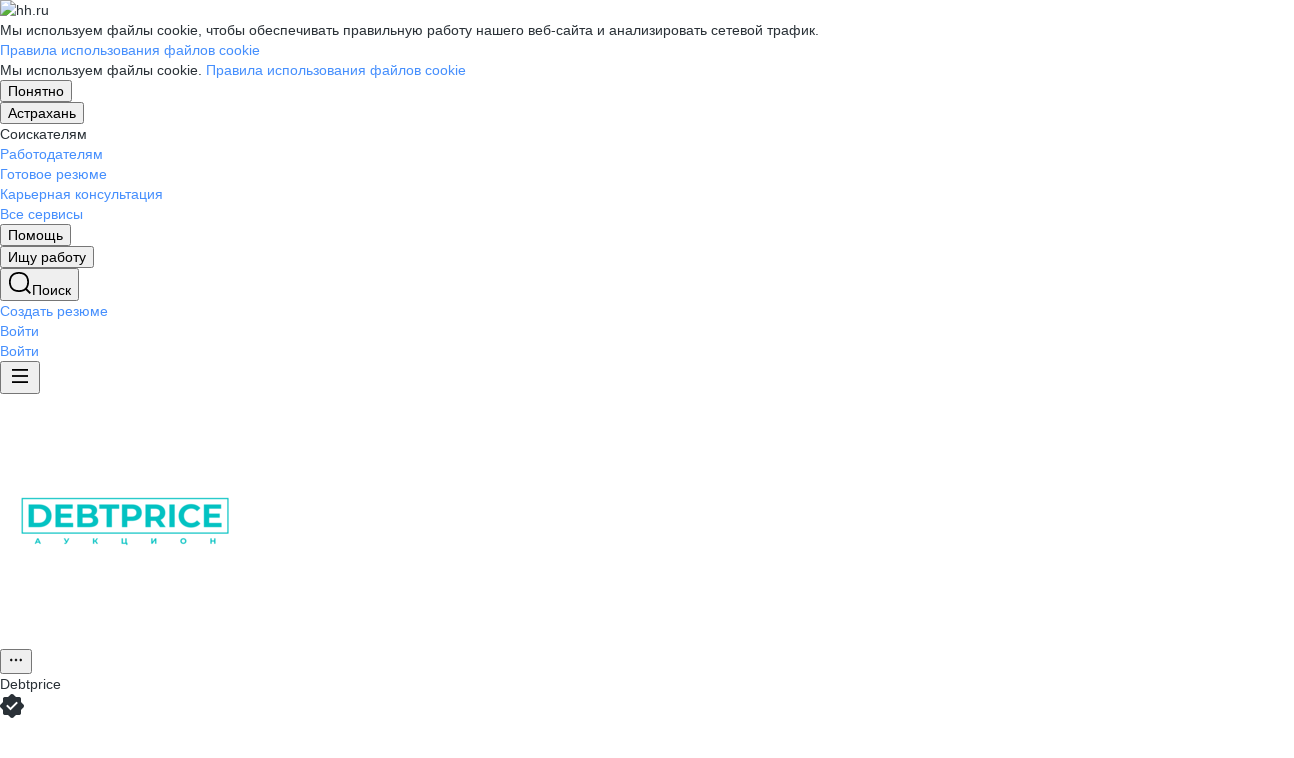

--- FILE ---
content_type: text/html; charset=utf-8
request_url: https://astrakhan.hh.ru/employer/4738364?utm_source=headhunter&utm_medium=main_page_xs_slider&utm_campaign=emp_of_the_day_stub
body_size: 171109
content:
<!DOCTYPE html>
<html class="desktop" lang="ru"><!--request: 17687631617612ac27f99378c53bc026--><head><meta http-equiv="Content-Type" content="text/html; charset=UTF-8"><meta http-equiv="X-UA-Compatible" content="IE=edge"><title data-rh="">Работа в компании Debtprice в Астрахани — актуальные вакансии на astrakhan.hh.ru</title><meta name="twitter:card" content="summary_large_image"><meta data-rh="" name="description" content="В компании Debtprice в Астрахани 0 вакансий 🏷️ Ознакомьтесь с актуальными предложениями в других регионах, узнайте о зарплатах, условиях труда и карьерных перспективах 💼 Отзывы сотрудников помогут лучше понять корпоративную культуру и выбрать подходящую работу ✅ Найдите вакансию своей мечты на astrakhan.hh.ru"><meta property="og:image" content="https://i.hh.ru/images/logos/openGraph/hh.ru.png?v=05022025"><meta property="og:image:width" content="600"><meta property="og:image:height" content="315"><meta data-rh="" property="og:title" content="Работа в компании Debtprice в Астрахани — актуальные вакансии на astrakhan.hh.ru"><meta data-rh="" property="og:description" content="В компании Debtprice в Астрахани 0 вакансий 🏷️ Ознакомьтесь с актуальными предложениями в других регионах, узнайте о зарплатах, условиях труда и карьерных перспективах 💼 Отзывы сотрудников помогут лучше понять корпоративную культуру и выбрать подходящую работу ✅ Найдите вакансию своей мечты на astrakhan.hh.ru"><meta name="sentry-trace" content="4f8d72d406a749258af945ad65a8d3e0-998deec1ec136a3e-0"><meta name="baggage" content="sentry-trace_id=4f8d72d406a749258af945ad65a8d3e0,sentry-sample_rand=0.231793,sentry-environment=production,sentry-release=xhh%4026.3.5.6,sentry-public_key=0cc3a09b6698423b8ca47d3478cfccac,sentry-transaction=/employer/%7Bid%3Astr%7D%7Bcontext_type%3Aemployerview_context_type%7D,sentry-sample_rate=0.001,sentry-sampled=false"><script id="js-script-global-vars">
            window.bloko = {
                fontUrl: 'https://i.hh.ru/styles/other/pages/__fonts_3e2a20dec491e4294c7ec1c4f92c6567.css'
            };
            window.magritte = {
                fontUrl: 'https://i.hh.ru/styles/other/pages/__magritte-fonts_5baeb822891e756b91f85c6828a48bac.css'
            };
            window.globalVars = {
                apiXhhHost: "https://hh.ru",
                sharedRemoteEntry: "https://i.hh.ru/shared/remote.xhhshared.7b4d9ab192db4627.js",
                buildFolder: "build",
                luxEnabled: true,
                locale: "ru_RU",
                country: "1",
                area: "1505",
                build: "26.3.5.6",
                lang: "RU" || "RU",
                analyticsParams: "{\"hhtmSource\": \"employer\", \"hhtmFrom\": \"\", \"hhtmSourceLabel\": \"\", \"hhtmFromLabel\": \"\", \"employerId\": \"4738364\", \"brandingType\": null}",
                requestId: "17687631617612ac27f99378c53bc026",
                pageName: "employer",
                luxPageName: "EmployerView",
                statsPageName: "",
                sentryDSN: "https://55d08dbf26984dd4b9206c097b9cc2ab@sentry.hh.ru/607",
                skillazURL: "https://hh.skillaz.ru",
                siteId: "10" || "1",
                staticHost: "https://i.hh.ru",
                hhcdnHost: "https://hhcdn.ru",
                imageResizingCdnHost: "https://img.hhcdn.ru",
                apiHost: "https://api.hh.ru",
                timeStamp: "1768763161",
                userType: "" || 'anonymous',
                cryptedUserId: "",
                employerState: "",
                login: "",
                hhid: "",

                
                autotestsComponentsInitEnd: false,

                features: {"Inter_font_enabled":null,"is_global_id_enabled_in_gib_fp":null,"chat_write_possibility_controls_enabled":null,"sentry_logging":true,"sentry_request_queue_limit":6,"fingerprinting_enable":true,"secure_portal_enabled":true,"secure_portal_test_version_enabled":true,"live_reload":null,"employer_extensions_to_detect":"{\"vera\": \"veraBar\", \"friendwork\": \"fwi-popup\", \"potok\": \"potok_io__chrome_extension_iframe\", \"extrasaur\": \"custom-table-iframe-div\", \"cleverStaffLogin\": \"cleverStaffNeedLogin\", \"cleverStaff\": \"cleverStaffBlock\", \"amoCRM\": \"amocrm-scrapper\", \"amoCRM2\": \"js-amo-field-mark-positioned\", \"basecheck\": \"noty_layout__topRight\", \"leo\": \"dataLeo\", \"hrDrive\": \"hh-widget-wrapper\"}","employer_chrome_extensions_to_detect":"[\n  {\n    \"name\": \"spodbor\",\n    \"url\": \"chrome-extension://gafchcnohalkhohnedifhjblhdhoppkg/content.css\"\n  },\n  {\n    \"name\": \"friendwork\",\n    \"url\": \"chrome-extension://lmajkdcdknelgehdmcldckonhndcodco/fonts/Lato/lato.css\"\n  }\n]\n","anonymous_resume_enabled":null,"sentry_js_config":"{\r\n  \"ignorePaths\": {\r\n    \"regexps\": [\r\n      \"[\\\\da-f]+/[\\\\da-f-]+/main\\\\.js\",\r\n      \".*akamaihd\\\\.net.+$\",\r\n      \"\\\\/inj_js\\\\/common\\\\.js\",\r\n      \"fingerprintjs\",\r\n      \"ckeditor4.5\",\r\n      \"[\\\\d\\\\.]+\\\\/combine.js\",\r\n      \"ckeditor/ckeditor\\\\.js\",\r\n      \"axios\\\\/lib\\\\/core\\\\/createError\",\r\n      \"fbevents\\\\.js\",\r\n      \"core-js\\\\/modules\\\\/es\\\\.promise\\\\.js\",\r\n      \"\\\\/ru_RU\\\\/all.js\",\r\n      \"raphael\",\r\n      \"/gpt/pubads_impl\",\r\n      \"Invalid character: '\\\\0'\",\r\n      \"roxot\",\r\n      \"moz-extension:\\\\/\\\\/\",\r\n      \"sovetnik.min.js\",\r\n      \"safeframe-bundles\",\r\n      \"\\\\/static\\\\/sync-loader\\\\.js\",\r\n      \"bundles-es2017\",\r\n      \"js\\\\/code\",\r\n      \"partner-code-bundles\",\r\n      \"\\\\/wrapper\\\\/js\\\\/common-engine\\\\.js\",\r\n      \"\\\\/partner-code-bundles\\\\/\",\r\n      \"safari-extension:\\\\/\\\\/\",\r\n      \"chrome:\\\\/\\\\/internal-\",\r\n      \"chrome-extension\",\r\n      \"instant-web\",\r\n      \"\\\\/3\\\\/zp\\\\.js\"\r\n    ]\r\n  },\r\n  \"ignoreErrors\": {\r\n    \"strings\": [\r\n      \"Loading CSS chunk\",\r\n      \"Cannot read property 'disguiseToken' of undefined\",\r\n      \"Cannot redefine property: googletag\",\r\n      \"Database deleted by request of the user\",\r\n      \"InternalError: Promise rejection value is a non-unwrappable cross-compartment wrapper.\",\r\n      \"Failed to update a ServiceWorker: An unknown error occurred when fetching the script.\",\r\n      \"'e.data.indexOf' is not a function\",\r\n      \"Load timeout for modules:\",\r\n      \"__gCrWeb.autofill.extractForms\",\r\n      \"HTML Parsing Error: Unable to modify the parent container element before the child element is closed\",\r\n      \"Failed to retrieve hasPrivateToken response. Exceeded the number-of-issuers limit.\",\r\n      \"Failed to retrieve hasPrivateToken response.\",\r\n      \"Uncaught exception: TypeError: Cannot convert 'd.body' to object\",\r\n      \"Node cannot be inserted at the specified point in the hierarchy\",\r\n      \"TypeError: Недопустимый вызывающий объект\",\r\n      \"TypeError: Load failed\",\r\n      \"TypeError: Failed to fetch\",\r\n      \"TypeError: Invalid calling object\",\r\n      \"TypeError: 'undefined' is not an object (evaluating 'doc.forms')\",\r\n      \"TypeError: Cannot read property 'precision' of undefined\",\r\n      \"The operation was aborted due to shutdown.\",\r\n      \"Uncaught exception: TypeError: Cannot convert 'a.mini' to object\",\r\n      \"window.zAdv\",\r\n      \"backbone in Function.e.Router [as extend]\",\r\n      \"this._doc.documentElement\",\r\n      \"Can't find variable: inf\",\r\n      \"SkypeClick2Call\",\r\n      \"Синтаксическая ошибка\",\r\n      \"Invalid or unexpected token\",\r\n      \"Unexpected token <\",\r\n      \"Blocked a frame with origin\",\r\n      \"__show__deepen\",\r\n      \"expected expression, got '<'\",\r\n      \"Cannot read property 'forms' of undefined\",\r\n      \"GM_addStyle is not defined\",\r\n      \"can't redefine non-configurable property \\\"userAgent\\\"\",\r\n      \"Can't find varfiable: auto\",\r\n      \"only one instance of babel-polyfill is allowed\",\r\n      \"this.matches is not a function\",\r\n      \"NS_ERROR_NOT_INITIALIZED\",\r\n      \"NS_ERROR_UNEXPECTED\",\r\n      \"jQuery(...).size is not a function\",\r\n      \"Unexpected token ILLEGAL\",\r\n      \"Unexpected identifier\",\r\n      \"Unexpected end of input\",\r\n      \"yndx_svtn_e\",\r\n      \"Failed to update a ServiceWorker: The script resource is behind a redirect, which is disallowed.\",\r\n      \"TypeError: Cannot set property 'destroySlots' of undefined\",\r\n      \"Non-Error exception captured with keys: status, statusText\",\r\n      \"Non-Error promise rejection captured with value: Timeout\",\r\n      \"Non-Error promise rejection captured with value: undefined\",\r\n      \"SyntaxError: The string did not match the expected pattern.\",\r\n      \"The operation is insecure\",\r\n      \"No identifiers allowed directly after numeric literal\",\r\n      \"wmrzz_time2 is not defined\",\r\n      \"Request failed with status code 403\",\r\n      \"Request failed with status code 502\",\r\n      \"SYNTAX_ERR: DOM Exception 12\",\r\n      \"Unexpected end of script\",\r\n      \"maxthon\",\r\n      \"Request aborted\",\r\n      \"play() failed because the user didn't interact with the document first\",\r\n      \"NetworkError when attempting to fetch resource.\",\r\n      \"The operation was aborted.\",\r\n      \"wmrzz_zakrit2\",\r\n      \"l.LegacyGlobal.should_do_lastpass_here\",\r\n      \"measurePositions is not defined\",\r\n      \"JSON syntax error\",\r\n      \"Unexpected token 'else'\",\r\n      \"Unexpected token '<'\",\r\n      \"_toConsumableArray is not defined\",\r\n      \"GM_addStyle\",\r\n      \"Illegal invocation\",\r\n      \"ResizeObserver loop limit exceeded\",\r\n      \"Identifier 'originalPrompt' has already been declared\",\r\n      \"UnhandledRejection: {}\",\r\n      \"UnhandledRejection: 5\",\r\n      \"ReferenceError: ServiceWorkerRegistration is not defined\",\r\n      \"topMsg is not defined\",\r\n      \"SyntaxError: illegal character U+009E\",\r\n      \"ResizeObserver loop completed with undelivered notifications\",\r\n      \"injected_main is not defined\",\r\n      \"Document is not focused.\",\r\n      \"__firefox__.favicons.getFavicons\",\r\n      \"Failed to get the interest cohort:\",\r\n      \"__VUE_DEVTOOLS_IFRAME__\",\r\n      \"_AutofillCallbackHandler\",\r\n      \"SyntaxError: Unexpected EOF\",\r\n      \"NotFoundError: NotFoundError\",\r\n      \"Ethereum is not initialized\",\r\n      \"document.getElementsByTagName('video')[0].webkitExitFullScreen\",\r\n      \"null is not an object (evaluating 'document.querySelector('title').textContent')\",\r\n      \"Cannot redefine property: src\",\r\n      \"Non-Error promise rejection captured with value: null\",\r\n      \"AbortError: The user aborted a request\",\r\n      \"cadesplugin is not defined\",\r\n      \"Cannot read properties of undefined (reading 'firefoxSample')\",\r\n      \"Non-Error promise rejection captured with value: 404\",\r\n      \"Minified React error #423; visit https://reactjs.org/docs/error-decoder.html?invariant=423 for the full message or use the non-minified dev environment for full errors and additional helpful warnings.\",\r\n      \"Minified React error #425; visit https://reactjs.org/docs/error-decoder.html?invariant=425 for the full message or use the non-minified dev environment for full errors and additional helpful warnings.\",\r\n      \"Minified React error #418; visit https://reactjs.org/docs/error-decoder.html?invariant=418 for the full message or use the non-minified dev environment for full errors and additional helpful warnings.\",\r\n      \"Не удалось получить DOM-элементы кнопок с действиями. (Amo-Samokat)\",\r\n      \"Java object is gone\",\r\n      \"Failed to execute 'removeChild' on 'Node': The node to be removed is not a child of this node.\",\r\n      \"Java bridge method invocation error\",\r\n      \"UnknownError: Internal error.\",\r\n      \"InvalidStateError: the execution context does not exist\",\r\n      \"UnknownError: Connection to Indexed Database server lost. Refresh the page to try again\",\r\n      \"Can't find variable: gmo\",\r\n      \"timeout exceeded\",\r\n      \"Non-Error promise rejection captured with value: 0\",\r\n      \"Error invoking post: Method not found\"\r\n    ],\r\n    \"regexps\": [\r\n      \"^\\\"500 \\\"\",\r\n      \"^\\\"0 \\\"\",\r\n      \"^{}\",\r\n      \"^undefined$\",\r\n      \"^Syntax error$\",\r\n      \"^Неопределенная ошибка\\\\.$\",\r\n      \"^Недопустимый знак$\",\r\n      \"^TypeError undefined is not an object \\\\(evaluating 'a\\\\.ajax'\\\\)$\",\r\n      \"^SyntaxError missing \\\\) after argument list$\",\r\n      \"^\\\\[object Event\\\\]$\",\r\n      \"\\\\bgST\\\\b\",\r\n      \"pixelPositionVal\",\r\n      \"boxSizingReliable\",\r\n      \"reliableMarginLeft\",\r\n      \"^Недостаточно памяти для завершения операции.\",\r\n      \"Недостаточно памяти для завершения операции[\\\\s\\\\S]+?fingerprint2\",\r\n      \"^illegal character$\",\r\n      \"^Access is denied\\\\.\\\\s*$\",\r\n      \"^Timeout$\",\r\n      \"^Unexpected token else$\",\r\n      \"^Error: 7$\",\r\n      \"^7$\",\r\n      \"^Недостаточно памяти$\",\r\n      \"^\\\\[CKEDITOR.resourceManager.load\\\\] Resource name \\\"default\\\" was not found at\",\r\n      \"can't redefine non-configurable property \\\"AceScript\\\"\",\r\n      \"Операция была отменена пользователем.\",\r\n      \"out of memory\",\r\n      \"Network Error\",\r\n      \"NetworkError\",\r\n      \"LegacyGlobal\",\r\n      \"Loading chunk\",\r\n      \"^No error message$\",\r\n      \"^\\\"Timeout\\\"$\",\r\n      \"^Invalid character\",\r\n      \"^\\\"Event\\\"$\",\r\n      \"^\\\"\\\\*\\\\*non-serializable\\\\*\\\\*\\\"$\",\r\n      \"^chrome is not defined$\",\r\n      \"missing \\\\) after argument list$\",\r\n      \"\\\"error\\\" called on an object that does not implement interface Console\",\r\n      \"SyntaxError: Identifier '_0[xX][0-9a-fA-F]{4}' has already been declared\",\r\n      \"adfox#checkContainer: Element with id #roxotAd-[a-zA-Z0-9-]* not found\",\r\n      \"javaEnabled is not a function\",\r\n      \"property 'javaEnabled' is a read-only\",\r\n      \"u.remoteFrameRegistration.processChildFrameMessage\",\r\n      \"instantSearchSDKJSBridgeClearHighlight\",\r\n      \"window\\\\.cb\\\\d+\",\r\n      \"Object Not Found Matching Id:\\\\d+\",\r\n      \"metrika\\/watch.js\",\r\n      \"ReferenceError: Can't find variable: PaymentAutofillConfig\",\r\n      \"firefoxSample\",\r\n      \"AbortError\",\r\n      \"QuotaExceededError\",\r\n      \"indexedDB.open\",\r\n      \"Unable to open database file on disk\",\r\n      \"Internal error when calculating storage usage\"\r\n    ],\r\n    \"serialize\": [{\"code\": \"4001\"}, {\"code\": \"4900\"}],\r\n    \"stacktraces\": [\r\n      \"XMLHttpRequest.request.onreadystatechange(<anonymous>)\",\r\n      \"XMLHttpRequest.xhr.onreadystatechange(<anonymous>)\",\r\n      \"checkPerfReady(<anonymous>)\",\r\n      \"(</metrika/tag.js>)\",\r\n      \"(</metrika/watch.js>)\"\r\n    ]\r\n  },\r\n  \"replaysOnErrorSampleRate\": 0.12,\r\n  \"tracesSampleRate\": 0.00001\r\n}","store_debug":false,"iframe_fix_size_banners":null,"yandex_adfox_enabled":"{ \"hh.ru\": true, \"zp.ru\": true, \"rb.by\": true, \"hh.ua\": false, \"hh.uz\": true, \"hh.ge\": true, \"hh.kg\": true, \"hh.kz\": true, \"hh.az\": true }","ymaps_api_key":"bd2ce8bf-561f-4940-be08-6e87317d767b","ymaps_suggest_api_key":"b9e3758b-e8d8-4f3b-ae7e-92c27aea7f3a","fingerprinting_for_anonymous_user_enable":false,"get_page_html_timeout_ms":3000,"disable_app_init_for_ie11":null,"add_hhtm_to_link_href":null,"legacy_page_react_header_split_by_hhuid":null,"front_validation_for_password_changing":true,"stat_shard_request_percent":false,"web_performance_analytics_percent":true,"disable_counters":false},
                variables: {"vendors": "/build/vendors.cf2548418f82b247.js", "runtime": "/build/runtime.852dd57a0245653e.js", "bloko": "/build/bloko.6d73cf19444d28ce.js", "magritte": "/build/magritte.f9d7abdae4497194.js", "appEntryPoint": "/build/appEntryPoint.258243c5f1e993ed.js"},
                cssMaping: 
        {"admin-admin":{"name":"admin","dir":"admin","path":"styles/admin/pages/__admin_8bc3345ab804af93d16f9db233041413.css"},"employer-employer":{"name":"employer","dir":"employer","path":"styles/employer/pages/__employer_85fe4c37bdac24e4cc7be53a942aede0.css"},"applicant-applicant":{"name":"applicant","dir":"applicant","path":"styles/applicant/pages/__applicant_91c51fa18a14e08be63339b9de118d73.css"},"globals-account":{"name":"account","dir":"globals","path":"styles/globals/pages/__account_63eab6f3b84e5506ac620e74462ff91b.css"},"globals-applicant-services-desktop":{"name":"applicant-services-desktop","dir":"globals","path":"styles/globals/pages/__applicant-services-desktop_cc0837991bad44a3a4a442aa9e283b77.css"},"globals-applicant-services-mobile":{"name":"applicant-services-mobile","dir":"globals","path":"styles/globals/pages/__applicant-services-mobile_8f718a0949582451372bee29436a2305.css"},"globals-bloko-imports":{"name":"bloko-imports","dir":"globals","path":"styles/globals/pages/__bloko-imports_8bd68da9e5e6139c1ac7dca1e175b4c0.css"},"globals-bloko-overrides":{"name":"bloko-overrides","dir":"globals","path":"styles/globals/pages/__bloko-overrides_1cfb924e48ea9ed1a885a9f12128705c.css"},"globals-dev-tools":{"name":"dev-tools","dir":"globals","path":"styles/globals/pages/__dev-tools_e91bc538b6eac55c7d5f3cc3a24b2335.css"},"globals-globals":{"name":"globals","dir":"globals","path":"styles/globals/pages/__globals_0f69002ff0704c3e04ecb9f0d66be95e.css"},"other-ckeditor":{"name":"ckeditor","dir":"other","path":"styles/other/pages/__ckeditor_f468673223ce8deef50d2a99e55cc942.css"},"other-fonts":{"name":"fonts","dir":"other","path":"styles/other/pages/__fonts_3e2a20dec491e4294c7ec1c4f92c6567.css"},"other-kangaroo":{"name":"kangaroo","dir":"other","path":"styles/other/pages/__kangaroo_78a9c3dd73c979dd6cb75259f5b22b15.css"},"other-magritte-fonts":{"name":"magritte-fonts","dir":"other","path":"styles/other/pages/__magritte-fonts_5baeb822891e756b91f85c6828a48bac.css"},"other-promo":{"name":"promo","dir":"other","path":"styles/other/pages/__promo_db24b90c33c74511fee6a2403f0e32a3.css"},"magritte":{"name":"magritte","dir":"magritte","path":"build/magritte.e8f6e35032cad26b.css"},"vendors":{"name":"vendors","dir":"vendors","path":"build/vendors.4dd3e7d3e3489932.css"}}
    ,
                firebaseMessagingSenderId: '805196181446',
                firebaseProjectId: 'hh-prod-web',
                firebaseApiKey: 'AIzaSyDbhG4QAAPJjUYmVAlGxnP6lznLERG9NUw',
                firebaseAppId: '1:805196181446:web:90b284644e2aec29220cc7',
                ads_sandbox: '0',
                sentryExtraData: {},
                microFrontends: {"webcall-front-dynamic":{"url":"/webcall/proxy_components/webcall_dynamic?widget_id=webcall-front-dynamic","isSuccessSSR":false,"useSSRResult":false,"styles":null,"scripts":null,"globalServiceName":null,"remoteEntry":null,"remoteServiceName":null,"inlineScript":"","headTags":"","host":"webcall-front","id":"1"},"webcall-front-dynamic-preload":{"url":"/webcall/proxy_components/webcall_dynamic?preload=1","isSuccessSSR":false,"useSSRResult":false,"styles":null,"scripts":null,"globalServiceName":null,"remoteEntry":null,"remoteServiceName":null,"inlineScript":"","headTags":"","host":"webcall-front","id":"2"},"employerReviewsSmallWhite":{"url":"/employer_reviews/proxy_components/small_widget?employerId=4738364&white=true","isSuccessSSR":true,"useSSRResult":false,"styles":["https://employer-reviews-front.hh.ru/static/main.0e079f85e3bdcf7d.css"],"scripts":[],"globalServiceName":"employerReviewsFront","remoteEntry":"https://employer-reviews-front.hh.ru/static/remote.employer_reviews_front.d16aee2e1fdfc935.js","remoteServiceName":"employer_reviews_front","inlineScript":"window.globalServiceVars = window.globalServiceVars || {};\nwindow.globalServiceVars.employerReviewsFront = window.globalServiceVars.employerReviewsFront || {};\nwindow.globalServiceVars.employerReviewsFront.staticHost = 'https://employer-reviews-front.hh.ru/static';\nwindow.globalServiceVars.employerReviewsFront.apiHost = 'https://employer-reviews-front.hh.ru';\nwindow.globalServiceVars.employerReviewsFront.requestId = '17687631617612ac27f99378c53bc026';\nwindow.globalServiceVars.employerReviewsFront.sentryDSN = 'https://d9af9242efed432e987ffae32d179ef4@sentry.hh.ru/616';\nwindow.globalServiceVars.employerReviewsFront.build = '1.3.67';\nwindow.globalServiceVars.employerReviewsFront.userType = 'anonymous';\nwindow.globalServiceVars.employerReviewsFront.features = {\"employer_reviews_settings_disable_links\": 1200, \"employer_reviews_settings_dynamic_banner_content\": \"{\\r\\n    \\\"title\\\": \\\"\\u0412\\u0430\\u0448\\u0438 \\u0438\\u0442\\u043e\\u0433\\u0438 \\u0433\\u043e\\u0434\\u0430 \\u0441\\\\u00a0Dream\\\\u00a0Job\\\",\\r\\n    \\\"description\\\": \\\"\\u0421\\u043e\\u0431\\u0440\\u0430\\u043b\\u0438 \\u0432\\u0441\\u0435 \\u0432\\u0430\\u0448\\u0438 \\u0434\\u043e\\u0441\\u0442\\u0438\\u0436\\u0435\\u043d\\u0438\\u044f \\u0432\\\\u00a0\\u043f\\u0440\\u0430\\u0437\\u0434\\u043d\\u0438\\u0447\\u043d\\u043e\\u043c \\u043e\\u0431\\u0437\\u043e\\u0440\\u0435\\\",\\r\\n    \\\"mediaUrl\\\": \\\"https://hhcdn.ru/file/18289313.png\\\",\\r\\n    \\\"action\\\": {\\r\\n        \\\"text\\\": \\\"\\u041f\\u043e\\u0441\\u043c\\u043e\\u0442\\u0440\\u0435\\u0442\\u044c \\u0438\\u0442\\u043e\\u0433\\u0438\\\",\\r\\n        \\\"link\\\": \\\"/itogi-goda\\\"\\r\\n    }\\r\\n}\", \"employer_reviews_settings_enable_trial\": false, \"highlight_magritte_grid\": null, \"sentry_js_config\": null, \"sentry_logging\": true, \"sentry_request_queue_limit\": null};\nwindow.globalServiceVars.employerReviewsFront.analyticsParams = {\"hhtmFrom\": \"\", \"hhtmFromLabel\": \"\", \"hhtmSource\": \"employer\", \"hhtmSourceLabel\": \"\", \"method\": \"GET\", \"path\": \"/employer_reviews/proxy_components/small_widget\", \"screenName\": \"employer\", \"sender\": \"python\"};\nwindow.globalServiceVars.employerReviewsFront.hasSupportToDestroyApp = true;\nwindow.globalServiceVars.employerReviewsFront.pageName = 'SmallWidget';","headTags":"","host":"employer-reviews-front","id":"3"},"employerReviewsBig":{"url":"/employer_reviews/proxy_components/big_widget?employerId=4738364&isNoticeableComplainButton=True","isSuccessSSR":true,"useSSRResult":false,"styles":["https://employer-reviews-front.hh.ru/static/main.0e079f85e3bdcf7d.css"],"scripts":[],"globalServiceName":"employerReviewsFront","remoteEntry":"https://employer-reviews-front.hh.ru/static/remote.employer_reviews_front.d16aee2e1fdfc935.js","remoteServiceName":"employer_reviews_front","inlineScript":"window.globalServiceVars = window.globalServiceVars || {};\nwindow.globalServiceVars.employerReviewsFront = window.globalServiceVars.employerReviewsFront || {};\nwindow.globalServiceVars.employerReviewsFront.staticHost = 'https://employer-reviews-front.hh.ru/static';\nwindow.globalServiceVars.employerReviewsFront.apiHost = 'https://employer-reviews-front.hh.ru';\nwindow.globalServiceVars.employerReviewsFront.requestId = '17687631617612ac27f99378c53bc026';\nwindow.globalServiceVars.employerReviewsFront.sentryDSN = 'https://d9af9242efed432e987ffae32d179ef4@sentry.hh.ru/616';\nwindow.globalServiceVars.employerReviewsFront.build = '1.3.67';\nwindow.globalServiceVars.employerReviewsFront.userType = 'anonymous';\nwindow.globalServiceVars.employerReviewsFront.features = {\"employer_reviews_settings_disable_links\": 1200, \"employer_reviews_settings_dynamic_banner_content\": \"{\\r\\n    \\\"title\\\": \\\"\\u0412\\u0430\\u0448\\u0438 \\u0438\\u0442\\u043e\\u0433\\u0438 \\u0433\\u043e\\u0434\\u0430 \\u0441\\\\u00a0Dream\\\\u00a0Job\\\",\\r\\n    \\\"description\\\": \\\"\\u0421\\u043e\\u0431\\u0440\\u0430\\u043b\\u0438 \\u0432\\u0441\\u0435 \\u0432\\u0430\\u0448\\u0438 \\u0434\\u043e\\u0441\\u0442\\u0438\\u0436\\u0435\\u043d\\u0438\\u044f \\u0432\\\\u00a0\\u043f\\u0440\\u0430\\u0437\\u0434\\u043d\\u0438\\u0447\\u043d\\u043e\\u043c \\u043e\\u0431\\u0437\\u043e\\u0440\\u0435\\\",\\r\\n    \\\"mediaUrl\\\": \\\"https://hhcdn.ru/file/18289313.png\\\",\\r\\n    \\\"action\\\": {\\r\\n        \\\"text\\\": \\\"\\u041f\\u043e\\u0441\\u043c\\u043e\\u0442\\u0440\\u0435\\u0442\\u044c \\u0438\\u0442\\u043e\\u0433\\u0438\\\",\\r\\n        \\\"link\\\": \\\"/itogi-goda\\\"\\r\\n    }\\r\\n}\", \"employer_reviews_settings_enable_trial\": false, \"highlight_magritte_grid\": null, \"sentry_js_config\": null, \"sentry_logging\": true, \"sentry_request_queue_limit\": null};\nwindow.globalServiceVars.employerReviewsFront.analyticsParams = {\"hhtmFrom\": \"\", \"hhtmFromLabel\": \"\", \"hhtmSource\": \"BigWidget\", \"hhtmSourceLabel\": \"\", \"method\": \"GET\", \"path\": \"/employer_reviews/proxy_components/big_widget\", \"screenName\": \"BigWidget\", \"sender\": \"python\"};\nwindow.globalServiceVars.employerReviewsFront.hasSupportToDestroyApp = true;\nwindow.globalServiceVars.employerReviewsFront.pageName = 'BigWidget';","headTags":"","host":"employer-reviews-front","id":"4"},"employerReviewsSmall":{"url":"/employer_reviews/proxy_components/small_widget?employerId=4738364&is_magritte=False&is_magritte_header_exp=True","isSuccessSSR":true,"useSSRResult":false,"styles":["https://employer-reviews-front.hh.ru/static/main.0e079f85e3bdcf7d.css"],"scripts":[],"globalServiceName":"employerReviewsFront","remoteEntry":"https://employer-reviews-front.hh.ru/static/remote.employer_reviews_front.d16aee2e1fdfc935.js","remoteServiceName":"employer_reviews_front","inlineScript":"window.globalServiceVars = window.globalServiceVars || {};\nwindow.globalServiceVars.employerReviewsFront = window.globalServiceVars.employerReviewsFront || {};\nwindow.globalServiceVars.employerReviewsFront.staticHost = 'https://employer-reviews-front.hh.ru/static';\nwindow.globalServiceVars.employerReviewsFront.apiHost = 'https://employer-reviews-front.hh.ru';\nwindow.globalServiceVars.employerReviewsFront.requestId = '17687631617612ac27f99378c53bc026';\nwindow.globalServiceVars.employerReviewsFront.sentryDSN = 'https://d9af9242efed432e987ffae32d179ef4@sentry.hh.ru/616';\nwindow.globalServiceVars.employerReviewsFront.build = '1.3.67';\nwindow.globalServiceVars.employerReviewsFront.userType = 'anonymous';\nwindow.globalServiceVars.employerReviewsFront.features = {\"employer_reviews_settings_disable_links\": 1200, \"employer_reviews_settings_dynamic_banner_content\": \"{\\r\\n    \\\"title\\\": \\\"\\u0412\\u0430\\u0448\\u0438 \\u0438\\u0442\\u043e\\u0433\\u0438 \\u0433\\u043e\\u0434\\u0430 \\u0441\\\\u00a0Dream\\\\u00a0Job\\\",\\r\\n    \\\"description\\\": \\\"\\u0421\\u043e\\u0431\\u0440\\u0430\\u043b\\u0438 \\u0432\\u0441\\u0435 \\u0432\\u0430\\u0448\\u0438 \\u0434\\u043e\\u0441\\u0442\\u0438\\u0436\\u0435\\u043d\\u0438\\u044f \\u0432\\\\u00a0\\u043f\\u0440\\u0430\\u0437\\u0434\\u043d\\u0438\\u0447\\u043d\\u043e\\u043c \\u043e\\u0431\\u0437\\u043e\\u0440\\u0435\\\",\\r\\n    \\\"mediaUrl\\\": \\\"https://hhcdn.ru/file/18289313.png\\\",\\r\\n    \\\"action\\\": {\\r\\n        \\\"text\\\": \\\"\\u041f\\u043e\\u0441\\u043c\\u043e\\u0442\\u0440\\u0435\\u0442\\u044c \\u0438\\u0442\\u043e\\u0433\\u0438\\\",\\r\\n        \\\"link\\\": \\\"/itogi-goda\\\"\\r\\n    }\\r\\n}\", \"employer_reviews_settings_enable_trial\": false, \"highlight_magritte_grid\": null, \"sentry_js_config\": null, \"sentry_logging\": true, \"sentry_request_queue_limit\": null};\nwindow.globalServiceVars.employerReviewsFront.analyticsParams = {\"hhtmFrom\": \"\", \"hhtmFromLabel\": \"\", \"hhtmSource\": \"employer\", \"hhtmSourceLabel\": \"\", \"method\": \"GET\", \"path\": \"/employer_reviews/proxy_components/small_widget\", \"screenName\": \"employer\", \"sender\": \"python\"};\nwindow.globalServiceVars.employerReviewsFront.hasSupportToDestroyApp = true;\nwindow.globalServiceVars.employerReviewsFront.pageName = 'SmallWidget';","headTags":"","host":"employer-reviews-front","id":"5"}},
                countersDisabled: false,
                isWebView: false,
                topLevelDomain: 'hh.ru',
            };

            try {
                if (typeof window.globalVars.analyticsParams === 'string') {
                    window.globalVars.analyticsParams = JSON.parse(window.globalVars.analyticsParams)
                }
            } catch(e) {}
        </script><script id="js-script-inline">
(()=>{var e={430:function(e,t,o){"use strict";o.r(t),o.d(t,{Debug:()=>d,getUserAgentDetails:()=>g.T,Bound:()=>u,elementSpy:()=>p,escape:()=>f,Cookies:()=>n.L,debounce:()=>y,Supports:()=>l.Z,localStorageWrapper:()=>S.Y,sessionStorageWrapper:()=>I,throttle:()=>v,urlParser:()=>V,unescape:()=>b});var n=o(926);const r={viewMode:1,timestamp:(new Date).getTime()};var i=function(e){return e[e.PRODUCTION=0]="PRODUCTION",e[e.TEST=1]="TEST",e[e.DEVELOP=2]="DEVELOP",e}(i||{});const s={},a={},c=()=>{},d="undefined"==typeof window?{init:c,log:c,registerLog:c,registerUtility:c,utility:{},viewMods:i,setMod:c,syncDebugLevelWithCookie:c,cookieName:null}:{cookieName:null,init(){const e=function(e,...t){console[e](...t)};void 0===s.error&&this.registerLog("error",this.viewMods.TEST,e.bind(this,"error")),void 0===s.warn&&this.registerLog("warn",this.viewMods.TEST,e.bind(this,"warn")),void 0===s.info&&this.registerLog("info",this.viewMods.DEVELOP,e.bind(this,"log"))},syncDebugLevelWithCookie(e){this.cookieName=e,this.setMod(n.L.get(this.cookieName))},log(e,...t){e.split(" ").forEach((e=>{const o=s[e];o&&o.viewMode<=r.viewMode&&o.handler(...t)}))},registerLog(e,t,o){s[e]={viewMode:t,handler:o}},registerUtility(e,t){a[e]=t},utility:a,viewMods:i,setMod(e){const t="string"==typeof e?parseInt(e,10):e;null===t||isNaN(t)||t<this.viewMods.PRODUCTION||t>this.viewMods.DEVELOP||(r.viewMode=t,this.cookieName&&n.L.set(this.cookieName,t))}};var l=o(17);let u=function(e){return e.Top="top",e.Bottom="bottom",e.Left="left",e.Right="right",e}({});const m=({entryIsIntersecting:e,entryRootBounds:t,rect:o,rootElement:n,rootMargin:r,trackingBounds:i=[u.Bottom],entryPercent:s=0})=>{const{windowWidth:a,windowHeight:c}=((e,t,o)=>{const n=window.innerWidth||document.documentElement.clientWidth,r=window.innerHeight||document.documentElement.clientHeight;return!l.Z.desktopSafari()||t||o?{windowWidth:e?.width||n,windowHeight:e?.height||r}:{windowWidth:n,windowHeight:r}})(t,n,r),d={[u.Top]:()=>o.top<=c&&o.top>=0,[u.Bottom]:()=>o.top+o.height<=c&&o.top+o.height>=0,[u.Left]:()=>o.left<=a&&o.left>=0,[u.Right]:()=>o.left+o.width<=a&&o.left+o.width>=0};let m=e;return s?m&&((e,t,o)=>e.top+e.height/(1/t)<=o&&e.top+e.height>0)(o,s,c):(i.some((e=>{const t=d[e]();return m=m&&t,!t})),m)},h=(e,t)=>{const o=((e,t)=>{let o=null;return(n,r,i)=>{if(n){if(!t.onShow)return o;t.elementLockTime?o=setTimeout((()=>{o=null,m({entryIsIntersecting:r,entryRootBounds:i,rect:e.getBoundingClientRect(),...t})&&t.onShow?.()}),t.elementLockTime):t.onShow()}else o?(clearTimeout(o),o=null):t.onHide?.();return o}})(e,t);let n,r;const i=e=>{const i=e[0];if(!i)return;const s=m({entryIsIntersecting:i.isIntersecting,entryRootBounds:i.rootBounds,rect:i.boundingClientRect,...t});s!==n&&(r=o(s,i.isIntersecting,i.rootBounds),n=s)};let s;const a=[0,1];t.entryPercent&&a.push(t.entryPercent);try{s=new IntersectionObserver(i,{threshold:a,root:t.rootElement,rootMargin:t.rootMargin})}catch(e){s=new IntersectionObserver(i,{threshold:a})}const c=()=>{n=!1,s.observe(e)};return c(),{stopSpying:()=>{r&&clearTimeout(r),s.disconnect()},startSpying:c}},p=(e,t)=>h(e,t);var g=o(940);const w=e=>{const t=t=>e[t],o=`(?:${Object.keys(e).join("|")})`,n=RegExp(o),r=RegExp(o,"g");return function(e){return e=null==e?"":`${e}`,n.test(e)?e.replace(r,t):e}},f=w({"&":"&amp;","<":"&lt;",">":"&gt;",'"':"&quot;","'":"&#x27;","`":"&#x60;"}),b=w({"&amp;":"&","&lt;":"<","&gt;":">","&quot;":'"',"&#x27;":"'","&#x60;":"`"}),y=(e,t)=>{let o;const n=function(...n){o&&clearTimeout(o),o=setTimeout((()=>{o=null,e.apply(this,n)}),t)};return n.cancel=()=>{o&&clearTimeout(o),o=null},n},v=(e,t)=>{let o,n,r;const i=function i(...s){if(o)return n=s,void(r=this);e.apply(this,s),o=setTimeout((()=>{o=null,n&&(i.apply(r,n),n=null)}),t)};return i.cancel=()=>{o&&clearTimeout(o),n=null,o=null},i};var S=o(549),T=o(950),E=o(145);const I=l.Z.sessionStorage()?(0,E.Z)(window.sessionStorage):new T.Z,k=e=>[null,void 0].includes(e),_=e=>k(e)||Array.isArray(e)||!["function","object"].includes(typeof e);function L(e){if(!e||"[object Object]"!==Object.prototype.toString.call(e))throw new TypeError("GET параметры должны быть объектом.");if(!Object.values(e).every(_))throw new TypeError("Значение параметра должено быть массивом или примитивом");return Object.entries(e).filter((e=>!k(e[1]))).reduce(((e,[t,o])=>(Array.isArray(o)?e.push(...o.map((e=>[t,e]))):e.push([t,o]),e)),[])}function x(e){const t=L(e);return new URLSearchParams(t).toString()}function O(e){return[...new URLSearchParams(e).entries()].reduce(((e,[t,o])=>e[t]?(e[t].push(o),e):(e[t]=[o],e)),{})}const M="dummy.dummy",P=`https://${M}`;function V(e){let t=e;t||(t="");const o=new URL(t,P),n={params:O(o.search),protocol:o.protocol,hostname:o.hostname,host:o.host,port:o.port,pathname:o.pathname,search:o.search,hash:o.hash};return function(e,t){Object.defineProperty(e,"href",{get:()=>(o.search=x(e.params),o.hash=e.hash,o.href.replace(P,"")),set(t){o.href=t,e.params=O(o.search)},enumerable:t}),Object.defineProperty(e,"search",{get:()=>(o.search=x(e.params),o.search),set(t){o.search=t,e.params=O(o.search)},enumerable:t}),Object.defineProperty(e,"host",{get:()=>o.hostname.replace(M,"")+(""===o.port?"":`:${o.port}`),set(t){const[n,r]=t.split(":");o.hostname=n,r?e.port=r:o.port=""},enumerable:t}),Object.defineProperty(e,"hostname",{get:()=>o.hostname.replace(M,""),set(e){o.hostname=e},enumerable:t}),Object.defineProperty(e,"port",{get:()=>"0"===o.port||"80"===o.port?"":o.port,set(e){if(isNaN(parseInt(e,10)))throw new TypeError("Порт должен быть числом");o.port=e},enumerable:t}),Object.defineProperty(e,"protocol",{get:()=>o.protocol,set(e){o.protocol=e}}),Object.defineProperty(e,"pathname",{get:()=>0===o.pathname.indexOf("/")?o.pathname:`/${o.pathname}`,set(e){o.pathname=e}})}(n,!0),n}V.stringify=e=>{if(!e)return"";let t=e;return Array.isArray(t)||(t=L(t)),new URLSearchParams(t).toString()}},926:function(e,t,o){"use strict";o.d(t,{L:()=>n});const n={set(e,t,o){if(void 0===e)return;let n=`${e}=${t||""};path=/`;if(void 0!==o){const e=new Date;e.setTime(e.getTime()+36e5*o),n+=`;expires=${e.toUTCString()}`}document.cookie=n},get(e){let t=null;return this.getAll().reverse().some((o=>o.name===e&&(t=o.value,!0))),t},getAll:()=>(document.cookie?document.cookie.split("; "):[]).map((e=>{const t=e.split("=");let o;try{o=decodeURIComponent(t[1])}catch(e){o=t[1]}return{name:t[0],value:o}})),remove(e){this.set(e,"",-1)}}},940:function(e,t,o){"use strict";o.d(t,{T:()=>i});const n=(e,t)=>t?Object.keys(e).map((o=>{const n=e[o];return{[o]:{...n,minVersion:t[o]||n.minVersion}}})).reduce(((e,t)=>({...e,...t})),{}):e,r=n({edge:{matches:/edg(?:e|ios|a)?\/(\d+)/,minVersion:12},firefox:{matches:/firefox\/(\d+)/,minVersion:52},operaMobile:{matches:/opera\/(\d+).+opera mobi/,minVersion:12},opera:{matches:/(?:opr|presto\/.+ version)\/(\d+)/,minVersion:76,exclude:e=>{const t=e.toLowerCase();return t.includes("android")&&t.includes("opr/")}},win_safari:{matches:/windows nt.+ version\/(\d+)\.[\d.]+ safari/,minVersion:9},ios_saf:{matches:/cpu(?: iphone)? os (\d+)_[\d_]+ like mac os x/,minVersion:8,exclude:e=>{const t=e.toLowerCase();return t.includes("crios")||t.includes("fxios")||t.includes("yabrowser")}},samsung:{matches:/samsungbrowser\/(\d+)/,minVersion:14},yandex:{matches:/(?:yabrowser|yaapp_android|yasearchbrowser)\/(\d+)/,minVersion:21},uc:{matches:/ucbrowser\/(\d+)/,minVersion:13},android:{matches:/android (\d+\.\d)/,minVersion:4.1,exclude:e=>{const t=e.toLowerCase();return t.includes("chrome/")||t.includes("crios/")}},chrome:{matches:/(?:chrome|crios)\/(\d+)/,minVersion:44,exclude:e=>{const t=e.toLowerCase();return t.includes("edg/")||t.includes("yabrowser")||e.includes("yaapp_android")||e.includes("yasearchbrowser")||t.includes("ucbrowser")||t.includes("samsung")}},safari:{matches:/macintosh;.+ version\/(\d+)\.[\d.]+ safari/,minVersion:9},operaMini:{matches:/opera mini\/(\d+)/,minVersion:999,exclude:e=>e.includes("presto")},trident:{matches:/trident\/(\d+)\./,minVersion:999},ie:{matches:/msie (\d+)\./,minVersion:999},ie_mob:{matches:/iemobile\/(\d+)/,minVersion:999}},{and_chr:138,android:138,chrome:79,edge:129,firefox:128,ios_saf:16,opera:108,safari:16});function i(e,t){const o=e.toLowerCase(),i={isSupported:!0,browser:null,version:null},s=n(r,t);for(const e in s){const t=o.match(s[e].matches);if(t){const n=parseFloat(t[1]);if(!isNaN(n)){if(s[e].exclude?.(o))continue;i.browser=e,i.version=n,n<s[e].minVersion&&(i.isSupported=!1);break}}}return i}},107:function(){window.cancelIdleCallback=window.cancelIdleCallback||function(e){clearTimeout(e)}},910:function(){!function(){const e=location.hostname,t=window.globalVars?.topLevelDomain;let o="";t&&(o=`domain=.${e.slice(e.indexOf(t))};`),document.cookie=`GMT=${(new Date).getTimezoneOffset()/60*-1};${o}path=/`}()},675:function(){!function(){const e=[];/(ipad|ipod|iphone)/i.test(navigator.userAgent.toLowerCase())&&e.push("ios"),e.length&&(document.getElementsByTagName("html")[0].className+=` ${e.join(" ")}`)}()},340:function(){window.requestIdleCallback=window.requestIdleCallback||(e=>setTimeout((()=>{const t=Date.now();e({didTimeout:!1,timeRemaining:()=>Math.max(0,50-(Date.now()-t))})}),1))},549:function(e,t,o){"use strict";o.d(t,{Y:()=>s});var n=o(17),r=o(950),i=o(145);const s=n.Z.localStorage()?(0,i.Z)(window.localStorage):new r.Z},950:function(e,t,o){"use strict";o.d(t,{Z:()=>n});const n=function(){let e={};this.length=0,this.key=function(t){const o=Object.keys(e);return t<o.length?o[t]:null},this.setItem=function(t,o){e.hasOwnProperty(t)||(this.length+=1),e[t]=String(o)},this.getItem=function(t){return e.hasOwnProperty(t)?e[t]:null},this.removeItem=function(t){this.length-=1,delete e[t]},this.clear=function(){this.length=0,e={}},this.getLength=function(){return this.length}}},145:function(e,t,o){"use strict";o.d(t,{Z:()=>n});const n=function(e){return{key(t){try{return e.key(t)}catch(e){return null}},getItem(t){try{return e.getItem(t)}catch(e){return null}},setItem(t,o){try{e.setItem(t,o)}catch(n){try{e.removeItem(t),e.setItem(t,o)}catch(e){}}},removeItem(t){try{e.removeItem(t)}catch(e){}},clear(){try{e.clear()}catch(e){}},getLength(){try{return e.length}catch(e){return 0}}}}},17:function(e,t,o){"use strict";o.d(t,{Z:()=>a});const n=function(e){let t;return function(){return void 0===t&&(t=e()),t}},r=function(e,t){return function(){try{return window[e].setItem(t,t),window[e].removeItem(t),!0}catch(e){return!1}}};let i;const s=()=>(void 0===i&&(i=navigator.userAgent.toLowerCase()),i),a={localStorage:n(r("localStorage","_hh_test_local_storage")),sessionStorage:n(r("sessionStorage","_hh_test_session_storage")),historyApi:n((()=>!!window.history?.pushState)),android:n((()=>/android/i.test(s())&&!/IEMobile/i.test(s())&&!/(ipad|ipod|iphone)/i.test(s()))),IEMobile:n((()=>/IEMobile/i.test(s()))),IE:n((()=>/MSIE/i.test(s())||s().includes("trident")&&s().includes("rv:11")||s().includes("edge"))),mobile:n((()=>/android|webos|iphone|ipad|ipod|blackberry|iemobile|opera mini/i.test(s()))),ios:n((()=>/(ipad|ipod|iphone)/i.test(s()))),desktopSafari:n((()=>void 0!==window.safari)),webkit:n((()=>/webkit/i.test(s()))),touch:n((()=>"ontouchstart"in window)),inputTypeTime:n((()=>{const e=document.createElement("input");return e.setAttribute("type","time"),"time"===e.type}))}},891:function(e,t,o){"use strict";t.default=void 0;var n=o(430);t.default=e=>{let{url:t,version:o,name:r}=e;if(!n.Supports.localStorage())return;const i=document.getElementsByTagName("head")[0],s=`${r}Font`,a=`${r}FontVersion`;function c(e){const t=document.createElement("style");t.textContent=e,i.appendChild(t)}let d=!1,l=null;try{d=n.localStorageWrapper.getItem(a)===o,l=n.localStorageWrapper.getItem(s)}catch(e){return}d&&l?c(l):function(e,t){const o=new window.XMLHttpRequest;o.open("GET",e,!0),o.onload=function(){t(o.responseText)},o.send()}(t,(e=>{try{n.localStorageWrapper.setItem(s,e),n.localStorageWrapper.setItem(a,o)}catch(e){}finally{c(e)}}))}},314:function(e,t,o){"use strict";t.StatsSender=void 0;var n,r=(n=o(973))&&n.__esModule?n:{default:n};const i=[{name:"preRequest",get:e=>e.domainLookupStart},{name:"domainLookup",get:e=>e.domainLookupEnd-e.domainLookupStart},{name:"connect",get:e=>e.connectEnd-e.connectStart},{name:"download",get:e=>e.responseEnd-e.responseStart}],s=()=>{const e=window.performance.getEntriesByType("navigation")[0];return e?Object.fromEntries(i.map((t=>[t.name,t.get(e)]))):{}};t.StatsSender=class{constructor(e){let{app:t,globalParamsGetter:o,url:n,beforeSend:r}=e;this._app=t,this._url=n,this._timings={},this._beforeSend=r||(()=>!0),this._globalParamsGetter=o}sendMetrics=e=>{this._beforeSend(e)&&window.requestIdleCallback((()=>{const{xsrf:t,...o}=this._globalParamsGetter(),n={app:this._app,mobile:r.default.mobile(),...o},i=new FormData;(Array.isArray(e)?e:[e]).forEach((e=>{i.append("metrics",JSON.stringify({...n,...e}))})),i.append("_xsrf",t);try{navigator.sendBeacon(this._url,i)}catch(e){fetch(this._url,{method:"POST",body:i})}}))};sendNavigationTimings=()=>{const e=()=>{window.setTimeout((()=>{const e={...s(),...this._timings};this.sendMetrics(Object.keys(e).map((t=>({metricName:`timings.${t}`,valueInMs:e[t]}))))}),0)};"complete"===document.readyState?e():window.addEventListener("load",e,{once:!0})};sendJsExecuted=e=>{const t=()=>{this.sendMetrics({metricName:"js-executed",count:1,jsExecuted:e(),documentState:document.readyState}),window.removeEventListener("load",t),window.removeEventListener("beforeunload",t)};"complete"===document.readyState?t():(window.addEventListener("load",t),window.addEventListener("beforeunload",t))};addTimings=e=>(this._timings={...this._timings,...e},this)}},973:function(e,t,o){"use strict";o.r(t),o.d(t,{default:()=>a});const n=function(e){let t;return function(){return void 0===t&&(t=e()),t}},r=function(e,t){return function(){try{return window[e].setItem(t,t),window[e].removeItem(t),!0}catch(e){return!1}}};let i;const s=()=>(void 0===i&&(i=navigator.userAgent.toLowerCase()),i),a={localStorage:n(r("localStorage","_bloko_hh_test_local_storage")),sessionStorage:n(r("sessionStorage","_bloko_hh_test_session_storage")),historyApi:n((()=>!(!window.history||!window.history.pushState))),android:n((()=>/android/i.test(s())&&!/IEMobile/i.test(s())&&!/(ipad|ipod|iphone)/i.test(s()))),IEMobile:n((()=>/IEMobile/i.test(s()))),IE:n((()=>/MSIE/i.test(s())||/trident/.test(s())&&/rv:11/.test(s())||/edge/.test(s()))),mobile:n((()=>/android|webos|iphone|ipad|ipod|blackberry|iemobile|opera mini/i.test(s()))),ios:n((()=>/(ipad|ipod|iphone)/i.test(s()))),webkit:n((()=>/webkit/i.test(s()))),touch:n((()=>"ontouchstart"in window)),inputTypeTime:n((()=>{const e=document.createElement("input");return e.setAttribute("type","time"),"time"===e.type}))}}},t={};function o(n){var r=t[n];if(void 0!==r)return r.exports;var i=t[n]={exports:{}};return e[n](i,i.exports,o),i.exports}o.d=(e,t)=>{for(var n in t)o.o(t,n)&&!o.o(e,n)&&Object.defineProperty(e,n,{enumerable:!0,get:t[n]})},o.o=(e,t)=>Object.prototype.hasOwnProperty.call(e,t),o.r=e=>{"undefined"!=typeof Symbol&&Symbol.toStringTag&&Object.defineProperty(e,Symbol.toStringTag,{value:"Module"}),Object.defineProperty(e,"__esModule",{value:!0})},o.rv=()=>"1.3.10",o.ruid="bundler=rspack@1.3.10",(()=>{"use strict";o(107),o(910),o(675),o(340);var e=o(891),t=o(940);window.bloko=window.bloko||{},window.bloko.getUserAgentDetails=t.T;var n=o(549),r=o(926);const i=new(o(314).StatsSender)({app:"xhh",globalParamsGetter:()=>({isWebView:window.globalVars.isWebView,pageName:window.globalVars.statsPageName||window.globalVars.luxPageName,xsrf:r.L.get("_xsrf")||""}),url:"/shards/stat",beforeSend:()=>!!window.globalVars.features.stat_shard_request_percent});(0,e.default)({url:window.bloko.fontUrl,version:"0.0.2",name:"xhhFonts"}),(0,e.default)({url:window.magritte.fontUrl,version:"0.0.5",name:"magritteFontsNew"}),i.sendJsExecuted((()=>{var e,t;return null!==(e=null===(t=window.globalVars)||void 0===t?void 0:t.jsExecuted)&&void 0!==e?e:0}));let s=performance.now(),a=0,c=0,d=!0;"requestAnimationFrame"in window&&(requestAnimationFrame((function e(){const t=performance.now(),o=t-s;a+=1,o>=1e3&&(c=a/o*1e3,a=0,s=t,performance.mark("fps",{detail:c.toFixed(2)})),d&&requestAnimationFrame(e)})),setTimeout((()=>{d=!1}),6e4));const l="HH-TAB-COUNT-ID-"+10*Math.random();n.Y.setItem(l,0),window.addEventListener("beforeunload",(()=>{n.Y.removeItem(l)}))})()})();
    </script><meta name="format-detection" content="telephone=no"><link title="Вакансии hh.ru" type="application/opensearchdescription+xml" rel="search" href="https://i.hh.ru/opensearch-v.xml"><link title="Резюме hh.ru" type="application/opensearchdescription+xml" rel="search" href="https://i.hh.ru/opensearch-r.xml"><link rel="apple-touch-icon" sizes="76x76" href="https://i.hh.ru/apple/hh/touch-icon-ipad.png?v=05022025"><link rel="apple-touch-icon" sizes="120x120" href="https://i.hh.ru/apple/hh/touch-icon-iphone-retina.png?v=05022025"><link rel="apple-touch-icon" sizes="152x152" href="https://i.hh.ru/apple/hh/touch-icon-ipad-retina.png?v=05022025"><meta name="msapplication-TileColor" content="#ffffff"><meta name="msapplication-square310x310logo" content="https://i.hh.ru/favicons/310x310.png"><meta name="msapplication-wide310x150logo" content="https://i.hh.ru/favicons/310x150.png"><meta name="msapplication-square150x150logo" content="https://i.hh.ru/favicons/150x150.png"><meta name="msapplication-square70x70logo" content="https://i.hh.ru/favicons/70x70.png"><meta name="msapplication-TileImage" content="https://i.hh.ru/favicons/144x144.png"><link rel="icon" href="https://i.hh.ru/favicons/hh.ico?v=2024_12_23"><link rel="stylesheet" href="https://i.hh.ru/build/vendors.4dd3e7d3e3489932.css"><link rel="stylesheet" href="https://i.hh.ru/build/magritte.e8f6e35032cad26b.css"><link rel="stylesheet" href="https://i.hh.ru/styles/globals/pages/__bloko-imports_8bd68da9e5e6139c1ac7dca1e175b4c0.css"><link rel="stylesheet" href="https://i.hh.ru/styles/globals/pages/__globals_0f69002ff0704c3e04ecb9f0d66be95e.css"><link rel="stylesheet" href="https://i.hh.ru/build/vendors.4dd3e7d3e3489932.css"><link rel="stylesheet" href="https://i.hh.ru/build/magritte.e8f6e35032cad26b.css"><link rel="stylesheet" href="https://i.hh.ru/build/App.14db3df256b58052.css"><link rel="stylesheet" href="https://i.hh.ru/build/EmployerView-route.045ea8e35194d9bb.css"><script id="js-script-remove-service-worker">
                if('serviceWorker' in navigator && navigator.serviceWorker.getRegistrations &&
                   'caches' in window) {
                    window.navigator.serviceWorker.getRegistrations()
                        .then(function(registrations) {
                            registrations.forEach(function(registration) {
                                if (registration.active && registration.active.scriptURL &&
                                    registration.active.scriptURL.indexOf('cacheStatic') > -1) {
                                    registration.unregister();
                                }
                            });
                        })
                        .catch(function(error) {
                            console.error(error)
                        });
                };
            </script><script crossorigin="anonymous" defer src="https://i.hh.ru/build/vendors.cf2548418f82b247.js" id="js-script-chunk-build-vendors.cf2548418f82b247.js"></script><script crossorigin="anonymous" defer src="https://i.hh.ru/build/bloko.6d73cf19444d28ce.js" id="js-script-chunk-build-bloko.6d73cf19444d28ce.js"></script><script crossorigin="anonymous" defer src="https://i.hh.ru/build/magritte.f9d7abdae4497194.js" id="js-script-chunk-build-magritte.f9d7abdae4497194.js"></script><script crossorigin="anonymous" defer src="https://i.hh.ru/build/App.c1c563c593e28720.js" id="js-script-chunk-build-App.c1c563c593e28720.js"></script><script crossorigin="anonymous" defer src="https://i.hh.ru/build/8958.c3bd799d8dbc9ef9.js" id="js-script-chunk-build-8958.c3bd799d8dbc9ef9.js"></script><script crossorigin="anonymous" defer src="https://i.hh.ru/build/8151.bc9c4722bd2fe01b.js" id="js-script-chunk-build-8151.bc9c4722bd2fe01b.js"></script><script crossorigin="anonymous" defer src="https://i.hh.ru/build/6180.90912b5a1775e6e4.js" id="js-script-chunk-build-6180.90912b5a1775e6e4.js"></script><script crossorigin="anonymous" defer src="https://i.hh.ru/build/2525.25117f0a49483edb.js" id="js-script-chunk-build-2525.25117f0a49483edb.js"></script><script crossorigin="anonymous" defer src="https://i.hh.ru/build/5865.8739856138706edf.js" id="js-script-chunk-build-5865.8739856138706edf.js"></script><script crossorigin="anonymous" defer src="https://i.hh.ru/build/2362.c4b8a2d3dc162882.js" id="js-script-chunk-build-2362.c4b8a2d3dc162882.js"></script><script crossorigin="anonymous" defer src="https://i.hh.ru/build/6293.6efce15c5480dcff.js" id="js-script-chunk-build-6293.6efce15c5480dcff.js"></script><script crossorigin="anonymous" defer src="https://i.hh.ru/build/5713.d6731f38e64b1a5a.js" id="js-script-chunk-build-5713.d6731f38e64b1a5a.js"></script><script crossorigin="anonymous" defer src="https://i.hh.ru/build/821.e78bd8e5101b8882.js" id="js-script-chunk-build-821.e78bd8e5101b8882.js"></script><script crossorigin="anonymous" defer src="https://i.hh.ru/build/7558.3be11d0b37490a11.js" id="js-script-chunk-build-7558.3be11d0b37490a11.js"></script><script crossorigin="anonymous" defer src="https://i.hh.ru/build/EmployerView-route.4bd35f220357ec60.js" id="js-script-chunk-build-EmployerView-route.4bd35f220357ec60.js"></script><script crossorigin="anonymous" defer src="https://i.hh.ru/build/runtime.852dd57a0245653e.js" id="js-script-chunk-build-runtime.852dd57a0245653e.js"></script><script crossorigin="anonymous" defer src="https://i.hh.ru/build/appEntryPoint.258243c5f1e993ed.js" id="js-script-chunk-build-appEntryPoint.258243c5f1e993ed.js"></script><link rel="canonical" class="HH-PageLayout-Canonical" href="https://astrakhan.hh.ru/employer/4738364"><meta name="HandheldFriendly" content="True"><meta name="viewport" content="width=device-width, user-scalable=no"><script>try {performance.mark('critcal-path-head');} catch(ignore) {}</script></head><body class=" s-friendly xs-friendly font-default magritte-old-layout  magritte-hh-day-theme "><script id="js-script-inactive-page">
            window.globalVars = window.globalVars || {};
            window.globalVars.performance = window.globalVars.performance || {};
            window.globalVars.performance.pageWasActive = document.visibilityState === "visible";

            document.addEventListener("visibilitychange", function(e) {
                if (document.visibilityState !== "visible") {
                    window.globalVars.performance.pageWasActive = false;
                }
            });
        </script><div class="a11y-fast-nav"><script data-name="HH/A11YLink" data-params='
                    {
                        "trls": {
                            "goToInput": "перейти к поиску",
                            "goToMainContent": "перейти к основному контенту"
                        }
                    }
                '></script></div><div class="print-logo-wrapper"><img src="https://i.hh.ru/images/logos/svg/hh.ru.svg?v=05022025" class="print-logo" alt="hh.ru"></div><script data-name="HHC/Debug/Grid" data-params=""></script><div class="HHC-Debug-Grid grid-absolute g-hidden "><div class="bloko-columns-wrapper"><div class="bloko-column bloko-column_xs-4 bloko-column_s-8 bloko-column_m-12 bloko-column_l-16 bloko-column_container"><div class="grid__columns-wrapper"><div class="bloko-column bloko-column_xs-1 bloko-column_s-1 bloko-column_m-1 bloko-column_l-1"><div class="grid__column"></div></div><div class="bloko-column bloko-column_xs-1 bloko-column_s-1 bloko-column_m-1 bloko-column_l-1"><div class="grid__column"></div></div><div class="bloko-column bloko-column_xs-1 bloko-column_s-1 bloko-column_m-1 bloko-column_l-1"><div class="grid__column"></div></div><div class="bloko-column bloko-column_xs-1 bloko-column_s-1 bloko-column_m-1 bloko-column_l-1"><div class="grid__column"></div></div><div class="bloko-column bloko-column_xs-0 bloko-column_s-1 bloko-column_m-1 bloko-column_l-1"><div class="grid__column"></div></div><div class="bloko-column bloko-column_xs-0 bloko-column_s-1 bloko-column_m-1 bloko-column_l-1"><div class="grid__column"></div></div><div class="bloko-column bloko-column_xs-0 bloko-column_s-1 bloko-column_m-1 bloko-column_l-1"><div class="grid__column"></div></div><div class="bloko-column bloko-column_xs-0 bloko-column_s-1 bloko-column_m-1 bloko-column_l-1"><div class="grid__column"></div></div><div class="bloko-column bloko-column_xs-0 bloko-column_s-0 bloko-column_m-1 bloko-column_l-1"><div class="grid__column"></div></div><div class="bloko-column bloko-column_xs-0 bloko-column_s-0 bloko-column_m-1 bloko-column_l-1"><div class="grid__column"></div></div><div class="bloko-column bloko-column_xs-0 bloko-column_s-0 bloko-column_m-1 bloko-column_l-1"><div class="grid__column"></div></div><div class="bloko-column bloko-column_xs-0 bloko-column_s-0 bloko-column_m-1 bloko-column_l-1"><div class="grid__column"></div></div><div class="bloko-column bloko-column_xs-0 bloko-column_s-0 bloko-column_m-0 bloko-column_l-1"><div class="grid__column"></div></div><div class="bloko-column bloko-column_xs-0 bloko-column_s-0 bloko-column_m-0 bloko-column_l-1"><div class="grid__column"></div></div><div class="bloko-column bloko-column_xs-0 bloko-column_s-0 bloko-column_m-0 bloko-column_l-1"><div class="grid__column"></div></div><div class="bloko-column bloko-column_xs-0 bloko-column_s-0 bloko-column_m-0 bloko-column_l-1"><div class="grid__column"></div></div></div></div></div></div><!--noindex--><div style="display:none" id="HH-React-Error"><div class="bloko-columns-wrapper"><div class="row-content"><div class="bloko-column bloko-column_xs-4 bloko-column_s-8 bloko-column_m-12 bloko-column_l-16">Произошла ошибка. Попробуйте перезагрузить страницу.</div></div></div></div><!--/noindex--><div id="HH-React-Root" class="XHH-ReactRoot" data-ssr-status="success"><div data-qa="lux-container"><template class="HHC-Banners-Place-Template"><div
                class="HHC-Banners-Place HHC-Banner-%id% banner-place banner-place_%id% "
                data-banner-id="%id%"
                data-empty-class="banner-place_hide"
                data-loaded-class="banner-place_show"
                data-banner-adv-mark-trl="Реклама"
                data-banner-additional-class=""
            ></div></template><span><!--noindex--></span><div class="wrapper--UZEraJ9YBXy3riZk" data-qa="cookies-policy-informer"><div class="bloko-columns-wrapper"><div class="bloko-column bloko-column_xs-4 bloko-column_s-8 bloko-column_m-12 bloko-column_l-16"><div class="content--kGHAwaP24cwl3Qbi"><div class="text--ZVYyrS56e8s61qfo text_desktop--c1FzDtTWIXs1C3lp">Мы используем файлы cookie, чтобы обеспечивать правильную работу нашего веб-сайта и анализировать сетевой трафик.<br/><a data-qa="cookies-policy-informer-link-desktop" target="_blank" href="/article/cookie_policy?hhtmFrom=employer">Правила использования файлов cookie</a></div><div class="text--ZVYyrS56e8s61qfo text_mobile--sceeuMGqD9wpMdSr">Мы используем файлы cookie.<!-- --> <a data-qa="cookies-policy-informer-link-mobile" class="bloko-link bloko-link_kind-tertiary bloko-link_underlined" target="_blank" href="/article/cookie_policy?hhtmFrom=employer">Правила использования файлов cookie</a></div><div class="buttons--YlegcAV7Id4Gjq_q"><button class="bloko-button bloko-button_kind-primary" type="button" data-qa="cookies-policy-informer-accept"><span>Понятно</span></button></div></div></div></div></div><span><!--/noindex--></span><span><!--noindex--></span><noscript><div class="important-notifications--Wdz4FI5LObEPxJRr"><div class="bloko-columns-wrapper"><div class="bloko-v-spacing bloko-v-spacing_base-3"></div><div class="bloko-column bloko-column_xs-4 bloko-column_s-8 bloko-column_m-12 bloko-column_l-16"><div class="site-exceptions-content--pmV5YviJbpc0mLZW"><div class="bloko-text">Для работы с нашим сайтом необходимо, чтобы Вы включили JavaScript в вашем браузере.</div></div></div><div class="bloko-v-spacing bloko-v-spacing_base-3"></div></div></div></noscript><span><!--/noindex--></span><div class="supernova-overlay"><div class="supernova-overlay__navi"><div class="bloko-columns-wrapper"><div class="bloko-column bloko-column_xs-4 bloko-column_s-8 bloko-column_m-12 bloko-column_l-16"><div class="supernova-navi supernova-navi_lvl-1"><div class="supernova-navi supernova-navi_lvl-1 supernova-navi_main-content"><div class="supernova-navi"><div class="supernova-navi-item supernova-navi-item_lvl-1 supernova-navi-item_area-switcher"><span><!--noindex--></span><button type="button" data-qa="mainmenu_areaSwitcher" title="Астрахань" class="bloko-link bloko-link_pseudo"><span class="supernova-navi-item_area-switcher-button">Астрахань</span></button><span><!--/noindex--></span></div><div class="supernova-navi-item supernova-navi-item_lvl-1">Соискателям</div><div class="supernova-navi-item supernova-navi-item_lvl-1"><a data-qa="mainmenu_employer" class="supernova-link supernova-link_dimmed" href="/set_user_type?user_type=employer&amp;backurl=%2Femployer%2F4738364%3Futm_source%3Dheadhunter%26utm_medium%3Dmain_page_xs_slider%26utm_campaign%3Demp_of_the_day_stub&amp;hhtmFrom=employer">Работодателям</a></div></div><div class="supernova-navi-fill"></div><div class="supernova-navi-item supernova-navi-item_lvl-1"><a data-qa="mainmenu_expertresume" class="supernova-link supernova-link_dimmed" href="/article/expert_resume?hhtmFrom=employer&amp;hhtmFromLabel=header">Готовое резюме</a></div><div class="supernova-navi-item supernova-navi-item_lvl-1"><a data-qa="mainmenu_careerconsult" class="supernova-link supernova-link_dimmed" href="/career_consult?hhtmFrom=employer&amp;hhtmFromLabel=header">Карьерная консультация</a></div></div><div class="supernova-navi-item supernova-navi-item_lvl-1 supernova-navi-item_overlay-toggle"><span class="supernova-icon-services-dynamic"><a class="supernova-icon-link-switch HH-Supernova-Overlay-Toggle" data-qa="mainmenu_applicantServices" href="/services?hhtmFrom=employer"><span class="supernova-link-switch supernova-link-switch_dimmed">Все сервисы</span><span> </span><span class="supernova-icon-services"></span></a></span></div></div></div></div></div></div><div class="supernova-navi-container"><div class="supernova-navi-wrapper supernova-navi-wrapper_shaded"><div class="bloko-columns-wrapper"><div class="bloko-column bloko-column_xs-4 bloko-column_s-8 bloko-column_m-12 bloko-column_l-16"><div class="supernova-navi supernova-navi_lvl-2 HH-Supernova-NotificationManager-Container supernova-navi_shaded" data-qa=""><a class="supernova-logo-wrapper" href="/?hhtmFrom=employer"><span data-qa="supernova-logo" class="supernova-logo supernova-logo_inversed supernova-logo_hh-ru" tabindex="-1"></span></a><div class="supernova-navi-item supernova-navi-item_lvl-2 hidden--zQvzRI4s9Yss_6gY s--KvamembDHasuW_K8 m--dwUAzHYYW8ILoCTa l--dofkdKozM9oEslcK"><button class="supernova-link-switch" data-qa="mainmenu_help" type="button">Помощь</button></div><div class="supernova-navi-item supernova-navi-item_lvl-2 supernova-navi-item_user-type-switcher hidden--zQvzRI4s9Yss_6gY xs--quJiiB_mowyBUoRZ"><div class="supernova-dropdown-anchor supernova-dropdown-anchor_full-height"><div class="supernova-icon-small-dynamic supernova-navi-user-type-switcher-wrapper"><button class="supernova-link supernova-navi-user-type-switcher" data-qa="mainmenu_userTypeSwitcher"><span class="supernova-navi-user-type-switcher-text">Ищу работу</span><span class="supernova-icon-small supernova-icon_chevron-down supernova-navi-user-type-switcher-icon"></span></button></div></div></div><div class="supernova-navi-fill"></div><div class="supernova-navi-item supernova-navi-item_lvl-2 supernova-navi-item_search"><form action="/search/vacancy" method="GET"><div><button class="container--j4NR0XcPvN4DXL8p" data-qa="searchVacancy-button" type="button"><span class="magritte-icon-dynamic___KJ4yJ_13-7-5 magritte-icon-dynamic_hover-enabled___WblhN_13-7-5 magritte-icon-dynamic_press-enabled___aGKHB_13-7-5"><span class="magritte-text___pbpft_4-4-4 magritte-text_style-primary___AQ7MW_4-4-4 magritte-text_typography-label-2-regular___ia7GB_4-4-4"><span data-qa="searchVacancy-button-text" class="magritte-text___tkzIl_7-0-7"><span class="link-content--MgBqUITW28vx87Rd"><span class="content-container--UQRnf82zslBLDaIN"><span class="text-container--CTBdD_w5GI82jAGE hide-text-on-mobile--AibhEmDnClcujltv text-container-shaded--YxkrjdQJu1AkKzFY" data-qa="supernova-search"><svg width="24" height="24" viewBox="0 0 24 24" fill="none" xmlns="http://www.w3.org/2000/svg" aria-hidden="true" role="img" focusable="false" class="magritte-icon___rRr4Q_13-7-5 magritte-icon_initial-primary___KhLAU_13-7-5"><g><path fill-rule="evenodd" clip-rule="evenodd" d="M2.8 11C2.8 8.76743 3.36163 6.72773 4.5703 5.27733C5.73084 3.88468 7.68287 2.8 11 2.8C14.3171 2.8 16.2692 3.88468 17.4297 5.27733C18.6384 6.72773 19.2 8.76743 19.2 11C19.2 13.2326 18.6384 15.2723 17.4297 16.7227C16.2692 18.1153 14.3171 19.2 11 19.2C7.68287 19.2 5.73084 18.1153 4.5703 16.7227C3.36163 15.2723 2.8 13.2326 2.8 11ZM1 11C1 6 3.5 1 11 1C18.5 1 21 6 21 11C21 13.4184 20.4151 15.8369 18.9624 17.6895L22.9964 21.7235L21.7236 22.9963L17.6978 18.9705C16.1417 20.221 13.9604 21 11 21C3.5 21 1 16 1 11Z" fill="currentColor"></path></g></svg><span class="text--ELyQqnU54MsxbxIx"><span class="magritte-text___pbpft_4-4-4 magritte-text_style-primary___AQ7MW_4-4-4 magritte-text_typography-label-2-regular___ia7GB_4-4-4">Поиск</span></span></span></span></span></span></span></span></button></div><input type="hidden" name="from" value="header-menu"/><fieldset data-search-type="searchVacancy"><input type="hidden" name="area" value="15"/></fieldset><input type="hidden" name="hhtmFrom" value="employer"/><input type="hidden" name="hhtmFromLabel" value="vacancy_search_line"/></form></div><div class="supernova-navi-item supernova-navi-item_lvl-2 supernova-signup-wrapper supernova-navi-item_button hidden--zQvzRI4s9Yss_6gY s--KvamembDHasuW_K8 m--dwUAzHYYW8ILoCTa l--dofkdKozM9oEslcK"><a class="supernova-button supernova-button_secondary supernova-button_tinted" data-qa="signup" href="/account/signup?backurl=%2Fapplicant%2Fresumes%2Fnew&amp;hhtmFrom=employer&amp;hhtmFromLabel=header">Создать резюме</a></div><div class="supernova-navi-item supernova-navi-item_lvl-2 supernova-login-wrapper supernova-navi-item_button hidden--zQvzRI4s9Yss_6gY s--KvamembDHasuW_K8 m--dwUAzHYYW8ILoCTa l--dofkdKozM9oEslcK"><a class="supernova-button" data-qa="login" href="/account/login?role=applicant&amp;backurl=%2Femployer%2F4738364&amp;hhtmFrom=employer">Войти</a></div><div class="supernova-navi-item supernova-navi-item_lvl-2 supernova-login-wrapper hidden--zQvzRI4s9Yss_6gY xs--quJiiB_mowyBUoRZ"><a data-qa="mainmenu_profile-link" class="supernova-link" href="/account/login?role=applicant&amp;backurl=%2Femployer%2F4738364">Войти</a></div><div class="supernova-navi-item supernova-navi-item_lvl-2 hidden--zQvzRI4s9Yss_6gY xs--quJiiB_mowyBUoRZ"><div class="supernova-dropdown-anchor supernova-dropdown-anchor_full-height"><div><button class="container--j4NR0XcPvN4DXL8p" data-qa="mobile-button" type="button"><span class="magritte-icon-dynamic___KJ4yJ_13-7-5 magritte-icon-dynamic_hover-enabled___WblhN_13-7-5 magritte-icon-dynamic_press-enabled___aGKHB_13-7-5"><span class="magritte-text___pbpft_4-4-4 magritte-text_style-primary___AQ7MW_4-4-4 magritte-text_typography-label-2-regular___ia7GB_4-4-4"><span data-qa="mobile-button-text" class="magritte-text___tkzIl_7-0-7"><span class="link-content--MgBqUITW28vx87Rd"><span class="content-container--UQRnf82zslBLDaIN"><span class="text-container--CTBdD_w5GI82jAGE text-container-shaded--YxkrjdQJu1AkKzFY" data-qa="mainmenu_mobile"><svg width="24" height="24" viewBox="0 0 24 24" fill="none" xmlns="http://www.w3.org/2000/svg" aria-hidden="true" role="img" focusable="false" class="magritte-icon___rRr4Q_13-7-5 magritte-icon_initial-primary___KhLAU_13-7-5"><g><path d="M20 6.80003L4 6.80003V5.00003H20V6.80003Z" fill="currentColor"></path><path d="M20 12.9L4 12.9V11.1L20 11.1V12.9Z" fill="currentColor"></path><path d="M4 19L20 19V17.2H4V19Z" fill="currentColor"></path></g></svg></span></span></span></span></span></span></button></div></div></div></div></div></div></div></div><div class="HH-MainContent HH-Supernova-MainContent"><div class="main-content main-content_broad-spacing"><div style="z-index:1"><div class="magritte-grid-layout___JiVGG_2-2-47"><div class="magritte-grid-layout-content___fzkS0_2-2-47" data-qa="main-content"><div class="magritte-grid-column___rhP24_2-2-47 magritte-grid-column_xs-4___eVCYh_2-2-47 magritte-grid-column_s-8___vihhu_2-2-47 magritte-grid-column_m-12___KQXbY_2-2-47 magritte-grid-column_l-12___vHTF5_2-2-47 magritte-grid-column_xl-12___SC-2y_2-2-47 magritte-grid-column_xxl-12___faE5U_2-2-47"><div><div class="magritte-v-spacing___R3QYf_2-1-8" style="--magritte-spacing-xs:24px;--magritte-spacing-s:40px;--magritte-spacing-m:40px;--magritte-spacing-l:40px;--magritte-spacing-xl:40px;--magritte-spacing-xxl:40px"></div><div class="content--ub3_fktj7WEmlUYu"><div class="description--ZPdZFh54zkHrJtLX"><img src="https://img.hhcdn.ru/employer-logo-round/4148181.png" loading="lazy" class="root--pAFaH5QHjwg70UVx" alt="Debtprice" data-qa="company-logo-image"/></div><div><button class="magritte-button___Pubhr_7-0-9 magritte-button_mode-secondary___xYz4-_7-0-9 magritte-button_size-small___ZAmsS_7-0-9 magritte-button_textless___XBvNJ_7-0-9 magritte-button_style-neutral___I5qS5_7-0-9 magritte-button_with-icon___znqnP_7-0-9" type="button"><span class="magritte-button-view___53Slm_7-0-9"><span class="magritte-button__content___BXYU0_7-0-9"><span class="magritte-button__icon___912gw_7-0-9"><svg width="16" height="16" viewBox="0 0 16 16" fill="none" xmlns="http://www.w3.org/2000/svg" focusable="false" aria-hidden="true" role="img" class="magritte-icon___rRr4Q_13-7-5 magritte-icon_initial-primary___KhLAU_13-7-5"><g><path d="M3.25 7.08301C3.63859 7.08301 3.84983 7.20944 3.9707 7.35449C4.10028 7.51023 4.16699 7.73724 4.16699 8L4.1543 8.19043C4.12953 8.3722 4.06778 8.52883 3.9707 8.64551C3.84983 8.79056 3.63859 8.91699 3.25 8.91699C2.86141 8.91699 2.65017 8.79056 2.5293 8.64551C2.39972 8.48977 2.33301 8.26276 2.33301 8C2.33301 7.73724 2.39972 7.51023 2.5293 7.35449C2.65017 7.20944 2.86141 7.08301 3.25 7.08301ZM8 7.08301C8.38859 7.08301 8.59983 7.20944 8.7207 7.35449C8.85028 7.51023 8.91699 7.73724 8.91699 8L8.9043 8.19043C8.87953 8.3722 8.81778 8.52883 8.7207 8.64551C8.59983 8.79056 8.38859 8.91699 8 8.91699C7.61141 8.91699 7.40017 8.79056 7.2793 8.64551C7.14972 8.48977 7.08301 8.26276 7.08301 8C7.08301 7.73724 7.14972 7.51023 7.2793 7.35449C7.40017 7.20944 7.61141 7.08301 8 7.08301ZM12.75 7.08301C13.1386 7.08301 13.3498 7.20944 13.4707 7.35449C13.6003 7.51023 13.667 7.73724 13.667 8C13.667 8.26276 13.6003 8.48977 13.4707 8.64551C13.3498 8.79056 13.1386 8.91699 12.75 8.91699C12.3614 8.91699 12.1502 8.79056 12.0293 8.64551C11.8997 8.48977 11.833 8.26276 11.833 8C11.833 7.73724 11.8997 7.51023 12.0293 7.35449C12.1502 7.20944 12.3614 7.08301 12.75 7.08301Z" fill="currentColor" stroke="currentColor" stroke-width="0.666667"></path></g></svg></span></span></span></button></div></div><div class="magritte-v-spacing___R3QYf_2-1-8" style="--magritte-spacing-xs:16px;--magritte-spacing-s:16px;--magritte-spacing-m:16px;--magritte-spacing-l:16px;--magritte-spacing-xl:16px;--magritte-spacing-xxl:16px"></div><div><div class="title--yeUgqY6DKd0FMrKM"><div data-qa="company-header-title" class="magritte-text-alignment-left___BreG5_7-0-25"><h1 data-qa="title" class="magritte-text___gMq2l_7-0-25 magritte-text-overflow___UBrTV_7-0-25 magritte-text-typography-large___FidYc_7-0-25 magritte-text-style-primary___8SAJp_7-0-25"><span data-qa="company-header-title-form"></span><span data-qa="company-header-title-name">Debtprice</span><div class="icons--eC8vM322RAIUx5AM"><div><span data-qa="trusted-employer-view"><span class="trusted-employer-check-icon--nJknXR93rX4AV_LR trusted-employer-check-icon-employer-page--e2kTjf7U08o4waZ2"><svg width="24" height="24" viewBox="0 0 24 24" fill="none" xmlns="http://www.w3.org/2000/svg" aria-hidden="true" role="img" focusable="false" class="magritte-icon___rRr4Q_13-7-5 magritte-icon_initial-accent___E3b-y_13-7-5"><g><g><path fill-rule="evenodd" clip-rule="evenodd" d="M2.83418 8.2128C2.66533 8.59815 2.17085 9.03 1.68844 9.44C0.89246 10.13 0 10.9162 0 12C0 13.0838 0.89246 13.87 1.68844 14.56C2.17085 14.97 2.66533 15.4018 2.83418 15.7872C3.00646 16.1886 2.97091 16.8302 2.93588 17.4625C2.88003 18.4705 2.74503 19.6833 3.52161 20.4716C4.28176 21.2306 5.45853 21.1288 6.4402 21.0737C7.10351 21.0376 7.7789 20.9894 8.20101 21.17C8.58694 21.3265 9.03317 21.8324 9.44322 22.3141C10.1307 23.1089 10.9146 24 12 24C13.1079 24 13.8871 23.0758 14.5568 22.3141C14.9789 21.8324 15.4131 21.3386 15.799 21.17C16.2211 20.9894 16.9086 21.0375 17.5598 21.0737C18.5368 21.1286 19.7259 21.2355 20.4784 20.4716C21.2688 19.6824 21.12 18.4704 21.0638 17.4572C21.0289 16.8277 20.994 16.1995 21.1658 15.7992C21.3226 15.4139 21.8292 14.9683 22.3116 14.5589C23.1075 13.8725 24 13.0838 24 12C24 10.9162 23.1075 10.1275 22.3116 9.44112C21.8292 9.03169 21.3226 8.5861 21.1658 8.20075C20.994 7.80051 21.0289 7.17228 21.0638 6.54282C21.12 5.52958 21.2688 4.31766 20.4784 3.5284C19.7259 2.76454 18.5368 2.87143 17.5598 2.9263C16.9085 2.96243 16.2211 3.01065 15.799 2.83001C15.4131 2.66142 14.9789 2.16761 14.5568 1.68593C13.8884 0.92633 13.1054 0 12 0C10.9146 0 10.1307 0.891146 9.44322 1.68593C9.03317 2.16761 8.58694 2.67347 8.20101 2.83001C7.7789 3.01065 7.10352 2.96242 6.4402 2.9263C5.36679 2.86609 4.25729 2.79384 3.52161 3.5284C2.77666 4.28463 2.87459 5.43142 2.93588 6.53756C2.97091 7.16984 3.00645 7.81144 2.83418 8.2128ZM10.5 16.2729L17.7728 9.00009L16.5 7.72729L10.5 13.7273L7.49997 10.7273L6.22717 12.0001L10.5 16.2729Z" fill="currentColor"></path></g></g></svg></span></span></div><div class="magritte-h-spacing___UQIrk_2-1-8" style="--magritte-spacing-xs:4px;--magritte-spacing-s:8px;--magritte-spacing-m:8px;--magritte-spacing-l:8px;--magritte-spacing-xl:8px;--magritte-spacing-xxl:8px"></div></div></h1></div></div><div class="magritte-v-spacing___R3QYf_2-1-8" style="--magritte-spacing-xs:8px;--magritte-spacing-s:8px;--magritte-spacing-m:8px;--magritte-spacing-l:8px;--magritte-spacing-xl:8px;--magritte-spacing-xxl:8px"></div><div class="root--FyZBuf7pskcQkPS1"><div class="HH-ContainerForMicroFrontend-employerReviewsSmall-5"><link href="https://employer-reviews-front.hh.ru/static/main.0e079f85e3bdcf7d.css" rel="stylesheet"/>
        
        <div class="EmployerReviewsFront-ReactRoot" data-ssr-status="success"><div class="small-widget--shC41aYGHfQvBU8k"><div class="container--ZqmRQuWdfXY5Kluz"><div class="content-rating--ZTc9YHr1Mvc_eXvG"><div data-qa="employer-review-small-widget-total-rating" class="magritte-text___pbpft_4-3-5 magritte-text_style-primary___AQ7MW_4-3-5 magritte-text_typography-subtitle-1-semibold___6uZ9I_4-3-5">4,8</div><a class="link-to-settings--eFyJRA6gx4F1Wwkd" target="_top" href="/employer_reviews/mine"><span class="blocked-activator--gzET6KoXCkIrF2g8"><div class="activator--nbsBbSusdFYhsrZq"><div><div class="singe-star-container--ZrFAaVAhsEsg8TLQ"><div class="star--kOGDzdSpiMc3eXny star_filled--KqHIdEHHkRDhXdlH star-magritte--VDzpCRbFndMLw2_Y"></div></div></div></div></span></a></div><div class="reviews-link--tiJcAJJ408YijP6m" data-qa="employer-review-small-widget-review-count-action"><div><button class="magritte-link___b4rEM_6-1-10 magritte-link_mode_primary___l6una_6-1-10 magritte-link_style_accent___r-MW4_6-1-10 magritte-link_block___Lk0iO_6-1-10" data-qa="link" type="button"><span class="magritte-icon-dynamic___KJ4yJ_13-5-4 magritte-icon-dynamic_hover-enabled___WblhN_13-5-4 magritte-icon-dynamic_press-enabled___aGKHB_13-5-4"><span class="magritte-text___pbpft_4-3-5 magritte-text_style-primary___AQ7MW_4-3-5 magritte-text_typography-label-2-regular___ia7GB_4-3-5"><span data-qa="link-text" class="magritte-text___tkzIl_6-1-10"><span class="margitte-header-exp-link--KsbHAie8ErGn9LGB"><span>1<!-- --> <!-- -->отзыв</span></span></span></span></span></button></div></div></div></div><div style="display:none"><div class="bloko-v-spacing bloko-v-spacing_base-1"></div></div><div class="magritte-breakpoint-checker___EXzjN_6-0-2"></div></div>
<noindex>
    <template style="display: none" class="EmployerReviewsFront-InitialState">{&quot;renderRestriction&quot;:{&quot;breakpoint&quot;:null,&quot;magritteBreakpoint&quot;:null,&quot;force&quot;:false,&quot;renderRestriction&quot;:false},&quot;advantages&quot;:[{&quot;id&quot;:&quot;1&quot;,&quot;name&quot;:&quot;Своевременная оплата труда&quot;},{&quot;id&quot;:&quot;2&quot;,&quot;name&quot;:&quot;Удобное расположение работы&quot;},{&quot;id&quot;:&quot;3&quot;,&quot;name&quot;:&quot;Удаленная работа&quot;},{&quot;id&quot;:&quot;4&quot;,&quot;name&quot;:&quot;Наличие кухни, места для обеда&quot;},{&quot;id&quot;:&quot;5&quot;,&quot;name&quot;:&quot;Медицинское страхование&quot;},{&quot;id&quot;:&quot;6&quot;,&quot;name&quot;:&quot;Оплата больничного&quot;},{&quot;id&quot;:&quot;7&quot;,&quot;name&quot;:&quot;Гибкий рабочий график&quot;},{&quot;id&quot;:&quot;8&quot;,&quot;name&quot;:&quot;Компенсация питания&quot;},{&quot;id&quot;:&quot;9&quot;,&quot;name&quot;:&quot;Оплата транспортных расходов&quot;},{&quot;id&quot;:&quot;10&quot;,&quot;name&quot;:&quot;Корпоративный транспорт&quot;},{&quot;id&quot;:&quot;11&quot;,&quot;name&quot;:&quot;Профессиональное обучение&quot;},{&quot;id&quot;:&quot;12&quot;,&quot;name&quot;:&quot;Место для парковки&quot;},{&quot;id&quot;:&quot;13&quot;,&quot;name&quot;:&quot;Оплата мобильной связи&quot;},{&quot;id&quot;:&quot;14&quot;,&quot;name&quot;:&quot;Система наставничества&quot;},{&quot;id&quot;:&quot;15&quot;,&quot;name&quot;:&quot;Корпоративные мероприятия&quot;}],&quot;hasVerifiedPhone&quot;:false,&quot;reviewPossibility&quot;:{&quot;employer&quot;:{&quot;canReview&quot;:true},&quot;interview&quot;:{&quot;canReview&quot;:false}},&quot;interviewDictionaries&quot;:{&quot;locations&quot;:[{&quot;id&quot;:&quot;1&quot;,&quot;name&quot;:&quot;По телефону&quot;},{&quot;id&quot;:&quot;2&quot;,&quot;name&quot;:&quot;По видеосвязи&quot;},{&quot;id&quot;:&quot;3&quot;,&quot;name&quot;:&quot;В офисе&quot;}],&quot;durations&quot;:[{&quot;id&quot;:&quot;ONE_WEEK_OR_LESS&quot;,&quot;name&quot;:&quot;Меньше недели&quot;},{&quot;id&quot;:&quot;TWO_WEEKS&quot;,&quot;name&quot;:&quot;Две недели&quot;},{&quot;id&quot;:&quot;THREE_WEEKS&quot;,&quot;name&quot;:&quot;Больше двух недель&quot;},{&quot;id&quot;:&quot;FOUR_WEEKS_OR_MORE&quot;,&quot;name&quot;:&quot;Больше месяца&quot;}],&quot;components&quot;:[{&quot;id&quot;:&quot;1&quot;,&quot;name&quot;:&quot;Рекомендации с прошлой работы&quot;},{&quot;id&quot;:&quot;2&quot;,&quot;name&quot;:&quot;Обсуждение опыта работы&quot;},{&quot;id&quot;:&quot;3&quot;,&quot;name&quot;:&quot;Оценка профессиональных навыков&quot;},{&quot;id&quot;:&quot;4&quot;,&quot;name&quot;:&quot;Оценка навыков презентации&quot;},{&quot;id&quot;:&quot;5&quot;,&quot;name&quot;:&quot;Психологический тест&quot;},{&quot;id&quot;:&quot;6&quot;,&quot;name&quot;:&quot;Уровень владения иностранным языком&quot;},{&quot;id&quot;:&quot;7&quot;,&quot;name&quot;:&quot;Проверка службой безопасности&quot;}],&quot;complexities&quot;:[{&quot;id&quot;:&quot;1&quot;,&quot;name&quot;:&quot;Легко&quot;},{&quot;id&quot;:&quot;2&quot;,&quot;name&quot;:&quot;Нормально&quot;},{&quot;id&quot;:&quot;3&quot;,&quot;name&quot;:&quot;Сложно&quot;}],&quot;stagesCounts&quot;:[{&quot;id&quot;:&quot;ONE&quot;,&quot;name&quot;:&quot;Один&quot;},{&quot;id&quot;:&quot;TWO&quot;,&quot;name&quot;:&quot;Два&quot;},{&quot;id&quot;:&quot;THREE&quot;,&quot;name&quot;:&quot;Три&quot;},{&quot;id&quot;:&quot;FOUR&quot;,&quot;name&quot;:&quot;Четыре&quot;},{&quot;id&quot;:&quot;FIVE_OR_MORE&quot;,&quot;name&quot;:&quot;Больше четырёх&quot;}],&quot;jobConditions&quot;:[{&quot;id&quot;:&quot;1&quot;,&quot;name&quot;:&quot;Зарплата&quot;},{&quot;id&quot;:&quot;2&quot;,&quot;name&quot;:&quot;Описание обязанностей&quot;},{&quot;id&quot;:&quot;3&quot;,&quot;name&quot;:&quot;Требуемый опыт&quot;},{&quot;id&quot;:&quot;4&quot;,&quot;name&quot;:&quot;Соцпакет&quot;},{&quot;id&quot;:&quot;5&quot;,&quot;name&quot;:&quot;Описание условий работы&quot;},{&quot;id&quot;:&quot;6&quot;,&quot;name&quot;:&quot;Расположение офиса&quot;}]},&quot;employerReviews&quot;:{&quot;employerDjId&quot;:&quot;520826&quot;,&quot;recommendationsPercent&quot;:100,&quot;totalRating&quot;:&quot;4.8&quot;,&quot;ratings&quot;:[{&quot;id&quot;:&quot;WORKPLACE&quot;,&quot;value&quot;:&quot;5&quot;},{&quot;id&quot;:&quot;TEAM&quot;,&quot;value&quot;:&quot;5&quot;},{&quot;id&quot;:&quot;MANAGEMENT&quot;,&quot;value&quot;:&quot;5&quot;},{&quot;id&quot;:&quot;CAREER&quot;,&quot;value&quot;:&quot;4&quot;},{&quot;id&quot;:&quot;REST_RECOVERY&quot;,&quot;value&quot;:&quot;5&quot;},{&quot;id&quot;:&quot;SALARY&quot;,&quot;value&quot;:&quot;5&quot;}],&quot;advantages&quot;:[{&quot;id&quot;:&quot;11&quot;,&quot;name&quot;:&quot;Профессиональное обучение&quot;,&quot;count&quot;:1},{&quot;id&quot;:&quot;9&quot;,&quot;name&quot;:&quot;Оплата транспортных расходов&quot;,&quot;count&quot;:1},{&quot;id&quot;:&quot;1&quot;,&quot;name&quot;:&quot;Своевременная оплата труда&quot;,&quot;count&quot;:1},{&quot;id&quot;:&quot;2&quot;,&quot;name&quot;:&quot;Удобное расположение работы&quot;,&quot;count&quot;:1},{&quot;id&quot;:&quot;15&quot;,&quot;name&quot;:&quot;Корпоративные мероприятия&quot;,&quot;count&quot;:1},{&quot;id&quot;:&quot;6&quot;,&quot;name&quot;:&quot;Оплата больничного&quot;,&quot;count&quot;:1},{&quot;id&quot;:&quot;14&quot;,&quot;name&quot;:&quot;Система наставничества&quot;,&quot;count&quot;:1},{&quot;id&quot;:&quot;3&quot;,&quot;name&quot;:&quot;Удаленная работа&quot;,&quot;count&quot;:1}],&quot;reviewsCount&quot;:1,&quot;reviews&quot;:[{&quot;id&quot;:&quot;4094714&quot;,&quot;target&quot;:&quot;CURRENT_EMPLOYER&quot;,&quot;position&quot;:&quot;Head of Event &quot;,&quot;employmentDuration&quot;:{&quot;id&quot;:&quot;1&quot;,&quot;name&quot;:&quot;Меньше года&quot;},&quot;area&quot;:&quot;Переславль-Залесский&quot;,&quot;areaId&quot;:1811,&quot;totalRating&quot;:&quot;4.8&quot;,&quot;ratings&quot;:[{&quot;id&quot;:&quot;WORKPLACE&quot;,&quot;value&quot;:&quot;5&quot;},{&quot;id&quot;:&quot;TEAM&quot;,&quot;value&quot;:&quot;5&quot;},{&quot;id&quot;:&quot;MANAGEMENT&quot;,&quot;value&quot;:&quot;5&quot;},{&quot;id&quot;:&quot;CAREER&quot;,&quot;value&quot;:&quot;4&quot;},{&quot;id&quot;:&quot;REST_RECOVERY&quot;,&quot;value&quot;:&quot;5&quot;},{&quot;id&quot;:&quot;SALARY&quot;,&quot;value&quot;:&quot;5&quot;}],&quot;pros&quot;:&quot;Классная команда, крутейшее руководство, возможность реализовать все свои проекты и задумки, поддержка и выстроенные процессы работы. Попала в какой-то рай, работаю и не могу нарадоваться!&quot;,&quot;cons&quot;:&quot;На данном этапе не могу ничего посоветовать, развитие идет своим чередом, все хорошо.&quot;,&quot;advantages&quot;:[{&quot;id&quot;:&quot;1&quot;,&quot;name&quot;:&quot;Своевременная оплата труда&quot;},{&quot;id&quot;:&quot;2&quot;,&quot;name&quot;:&quot;Удобное расположение работы&quot;},{&quot;id&quot;:&quot;3&quot;,&quot;name&quot;:&quot;Удаленная работа&quot;},{&quot;id&quot;:&quot;6&quot;,&quot;name&quot;:&quot;Оплата больничного&quot;},{&quot;id&quot;:&quot;9&quot;,&quot;name&quot;:&quot;Оплата транспортных расходов&quot;},{&quot;id&quot;:&quot;11&quot;,&quot;name&quot;:&quot;Профессиональное обучение&quot;},{&quot;id&quot;:&quot;14&quot;,&quot;name&quot;:&quot;Система наставничества&quot;},{&quot;id&quot;:&quot;15&quot;,&quot;name&quot;:&quot;Корпоративные мероприятия&quot;}],&quot;recommendToFriend&quot;:&quot;YES&quot;,&quot;creationTime&quot;:&quot;2025-10-07T16:36:13Z&quot;,&quot;status&quot;:{&quot;id&quot;:1,&quot;name&quot;:&quot;Опубликован&quot;},&quot;pinned&quot;:false}],&quot;reviewsWithoutFeedbackCount&quot;:1,&quot;reviewsWithoutFeedback&quot;:[],&quot;negativeReviewsCount&quot;:0,&quot;negativeReviews&quot;:[],&quot;reviewsAreHidden&quot;:false,&quot;widgetMode&quot;:&quot;PAID&quot;,&quot;isOpenEmployer&quot;:false,&quot;last3MonthsReviewsInfo&quot;:{&quot;reviewsCount&quot;:0,&quot;feedbacksCount&quot;:0,&quot;pinnedOnHhCount&quot;:0,&quot;pinnedOnDjCount&quot;:0},&quot;services&quot;:{&quot;tariff&quot;:&quot;TRIAL_FOREVER&quot;,&quot;addons&quot;:[]},&quot;activityStatus&quot;:&quot;INACTIVE_EMPLOYER&quot;,&quot;activityStatusLabel&quot;:&quot;Не работает с отзывами&quot;,&quot;isPersonalized&quot;:false,&quot;topManagerWords&quot;:[],&quot;employeeStories&quot;:[],&quot;awards&quot;:[]},&quot;employerId&quot;:&quot;4738364&quot;,&quot;employerNameMap&quot;:{&quot;4738364&quot;:&quot;Debtprice&quot;},&quot;employerLogoUrl&quot;:&quot;/employer-logo-round/4148181.png&quot;,&quot;employerIsTrusted&quot;:false,&quot;vacancyId&quot;:null,&quot;reviewsAreHidden&quot;:false,&quot;isNoticeableComplainButton&quot;:false,&quot;departmentsByEmployerId&quot;:{&quot;4738364&quot;:[]},&quot;department&quot;:null,&quot;interviewReviewWizardData&quot;:{&quot;areaId&quot;:null,&quot;position&quot;:null,&quot;vacancyId&quot;:null,&quot;employerName&quot;:null,&quot;negotiationTopicId&quot;:null},&quot;whiteSmallWidget&quot;:false,&quot;isSmallWidgetMagritte&quot;:false,&quot;isSmallWidgetOnDashboard&quot;:false,&quot;isSmallWidgetForceShrinked&quot;:false,&quot;isMagritteHeaderExp&quot;:true,&quot;proxyComponentId&quot;:&quot;employerReviewsSmall&quot;,&quot;xhhPageName&quot;:null,&quot;siteId&quot;:&quot;10&quot;,&quot;trl&quot;:{&quot;RU&quot;:{&quot;applicant.employerReviews.notification.title&quot;:&quot;Рекомендуете ли вы своего работодателя?&quot;,&quot;applicant.interviewReviews.reviewed&quot;:&quot;Отзыв оставлен&quot;,&quot;applicant.interviewReviews.thankYou&quot;:&quot;Отзыв оставлен, спасибо!&quot;,&quot;applicant.negotiations.action.feedback&quot;:&quot;Оставить отзыв&quot;,&quot;employer.complain.button.already&quot;:&quot;Я сообщил о нарушениях&quot;,&quot;employer.complain.button.title&quot;:&quot;Пожаловаться&quot;,&quot;employer.complain.button.tooltip&quot;:&quot;Пожаловаться на компанию&quot;,&quot;employer.complain.menuItem.button&quot;:&quot;Пожаловаться на компанию&quot;,&quot;employerReviews.abstract.submitError&quot;:&quot;Произошла ошибка. Попробуйте повторить операцию позднее&quot;,&quot;employerReviews.advantages.basedOn.prefix&quot;:&quot;На основании&quot;,&quot;employerReviews.applicantIndexWidget.allEmployersLink&quot;:&quot;Все работодатели&quot;,&quot;employerReviews.applicantIndexWidget.allEmployersLink2&quot;:&quot;[RU:10:employerReviews.applicantIndexWidget.allEmployersLink2]&quot;,&quot;employerReviews.applicantIndexWidget.title&quot;:&quot;Оцените своих работодателей&quot;,&quot;employerReviews.benefits.card.title&quot;:&quot;Преимущества и льготы&quot;,&quot;employerReviews.benefits.modal.subTitle&quot;:&quot;На основании&quot;,&quot;employerReviews.benefits.modal.subTitle.employes&quot;:&quot;сотрудников&quot;,&quot;employerReviews.benefits.modal.subTitle.many&quot;:&quot;отзывов&quot;,&quot;employerReviews.benefits.modal.subTitle.one&quot;:&quot;отзыва&quot;,&quot;employerReviews.benefits.modal.title&quot;:&quot;Преимущества и льготы в компании&quot;,&quot;employerReviews.bigWidget.activityStatus.subtitle.activeEmployer&quot;:&quot;отвечает на отзывы&quot;,&quot;employerReviews.bigWidget.activityStatus.subtitle.openEmployer&quot;:&quot;высоко ценит отзывы&quot;,&quot;employerReviews.bigWidget.activityStatus.title.activeEmployer&quot;:&quot;Активный&quot;,&quot;employerReviews.bigWidget.activityStatus.title.inactiveEmployer&quot;:&quot;Не работает с отзывами&quot;,&quot;employerReviews.bigWidget.activityStatus.title.openEmployer&quot;:&quot;Открытый&quot;,&quot;employerReviews.bigWidget.allReviews.short&quot;:&quot;{0} на Dream Job&quot;,&quot;employerReviews.bigWidget.allReviews.without.count&quot;:&quot;Все отзывы на Dream Job&quot;,&quot;employerReviews.bigWidget.award.description.careerGrowth&quot;:&quot;В компании есть возможности для карьерного и профессионального роста сотрудников&quot;,&quot;employerReviews.bigWidget.award.description.caringForEmployees&quot;:&quot;Работодатель поддерживает достойные условия труда и отдыха для сотрудников&quot;,&quot;employerReviews.bigWidget.award.description.corporateCulture&quot;:&quot;Сотрудники отмечают профессионализм руководства и хорошую атмосферу в коллективе&quot;,&quot;employerReviews.bigWidget.award.description.feedbackLeader&quot;:&quot;Работодатель поддерживает открытый диалог с сотрудниками, оперативно отвечает на каждый отзыв&quot;,&quot;employerReviews.bigWidget.award.receivedAt&quot;:&quot;Получена: {0}&quot;,&quot;employerReviews.bigWidget.award.stat.long&quot;:&quot;Есть у {0}% компаний на Dream Job&quot;,&quot;employerReviews.bigWidget.award.stat.short&quot;:&quot;У {0}% работодателей&quot;,&quot;employerReviews.bigWidget.award.title.careerGrowth&quot;:&quot;Карьерный рост&quot;,&quot;employerReviews.bigWidget.award.title.caringForEmployees&quot;:&quot;Забота о сотрудниках&quot;,&quot;employerReviews.bigWidget.award.title.corporateCulture&quot;:&quot;Корпоративная культура&quot;,&quot;employerReviews.bigWidget.award.title.feedbackLeader&quot;:&quot;Лидер обратной связи&quot;,&quot;employerReviews.bigWidget.awards.closePopup&quot;:&quot;Закрыть&quot;,&quot;employerReviews.bigWidget.awards.description&quot;:&quot;На основе отзывов сотрудников&quot;,&quot;employerReviews.bigWidget.awards.showAll&quot;:&quot;Смотреть все&quot;,&quot;employerReviews.bigWidget.awards.title&quot;:&quot;Награды работодателя&quot;,&quot;employerReviews.bigWidget.employeeStories.closePopup&quot;:&quot;Закрыть&quot;,&quot;employerReviews.bigWidget.employeeStories.title&quot;:&quot;Истории сотрудников&quot;,&quot;employerReviews.bigWidget.hiddenReview.dreamjobLink&quot;:&quot;Работодатель скрыл отзывы в нашем приложении, но вы можете посмотреть их на сайте&quot;,&quot;employerReviews.bigWidget.hiddenReview.dreamjobLink.title&quot;:&quot;Отзывы пока скрыты, но их видно на сервисе {0}&quot;,&quot;employerReviews.bigWidget.hiddenReview.noReviews&quot;:&quot;Здесь пока нет отзывов, но ваш может стать первым&quot;,&quot;employerReviews.bigWidget.hiddenReview.noReviews.subtitle&quot;:&quot;Поможете тем, кто сейчас выбирает место работы&quot;,&quot;employerReviews.bigWidget.hiddenReview.noReviews.title&quot;:&quot;Пока нет отзывов — оставьте первый, если работали здесь&quot;,&quot;employerReviews.bigWidget.leaveReviewAction&quot;:&quot;Оставить отзыв&quot;,&quot;employerReviews.bigWidget.leaveReviewComment&quot;:&quot;Ваши отзывы помогают людям принимать взвешенные карьерные решения&quot;,&quot;employerReviews.bigWidget.ratingComment&quot;:&quot;Оценка Dream Job&quot;,&quot;employerReviews.bigWidget.recommendationAddon&quot;:&quot;рекомендует&quot;,&quot;employerReviews.bigWidget.recommendationComment&quot;:&quot;Рекомендуют работодателя&quot;,&quot;employerReviews.bigWidget.recommendationCommentShort&quot;:&quot;Рекомендуют&quot;,&quot;employerReviews.bigWidget.reviewsSubtitle&quot;:&quot;Подобрали отзывы по вашей профессии&quot;,&quot;employerReviews.bigWidget.reviewsTitle&quot;:&quot;Что говорят сотрудники&quot;,&quot;employerReviews.bigWidget.trialVersionInfo.days.many&quot;:&quot;дней&quot;,&quot;employerReviews.bigWidget.trialVersionInfo.days.one&quot;:&quot;день&quot;,&quot;employerReviews.bigWidget.trialVersionInfo.days.some&quot;:&quot;дня&quot;,&quot;employerReviews.bigWidget.verifyPhone&quot;:&quot;Подтвердить номер&quot;,&quot;employerReviews.cantReview.alreadyReviewed&quot;:&quot;Можно оставить только один отзыв. После модерации он появится на сайте Dreamjob.ru и будет доступен другим соискателям&quot;,&quot;employerReviews.cantReview.alreadyReviewedInterview&quot;:&quot;Вы уже оставили отзыв. После модерации он появится на сайте Dreamjob.ru и будет доступен другим соискателям.&quot;,&quot;employerReviews.cantReview.loginAsApplicant&quot;:&quot;Войдите как соискатель, чтобы оставить отзыв&quot;,&quot;employerReviews.cantReview.verifyPhone&quot;:&quot;Чтобы оставить отзыв о работодателе подтвердите ваш аккаунт с помощью номера телефона&quot;,&quot;employerReviews.complainWizard.callPolice.action&quot;:&quot;Читать статью&quot;,&quot;employerReviews.complainWizard.callPolice.description&quot;:&quot;При нарушении трудовых прав вы можете обратиться в контролирующие или надзорные органы. Мы подготовили для вас статью на эту тему&quot;,&quot;employerReviews.complainWizard.callPolice.title&quot;:&quot;Обратитесь в контролирующие органы&quot;,&quot;employerReviews.complainWizard.finish.action&quot;:&quot;Закрыть&quot;,&quot;employerReviews.complainWizard.finish.description&quot;:&quot;Теперь мы знаем, что с компанией что-то не так, и уже работаем над этим&quot;,&quot;employerReviews.complainWizard.finish.description.vacancy&quot;:&quot;Теперь мы знаем, что с вакансией что-то не так, и уже работаем над этим&quot;,&quot;employerReviews.complainWizard.finish.title&quot;:&quot;Спасибо за помощь&quot;,&quot;employerReviews.complainWizard.reason.title&quot;:&quot;Причина жалобы&quot;,&quot;employerReviews.complainWizard.reason.titleXS&quot;:&quot;Укажите причину, по которой вы хотите удалить отзыв&quot;,&quot;employerReviews.complainWizard.text.placeholder&quot;:&quot;Опишите ситуацию&quot;,&quot;employerReviews.deleteReviewModal.actions.cancel&quot;:&quot;Отменить&quot;,&quot;employerReviews.deleteReviewModal.actions.delete&quot;:&quot;Удалить&quot;,&quot;employerReviews.deleteReviewModal.other.placeholder&quot;:&quot;Например: написал отзыв на эмоциях…&quot;,&quot;employerReviews.deleteReviewModal.other.title&quot;:&quot;Причина удаления&quot;,&quot;employerReviews.deleteReviewModal.reason.byMistake&quot;:&quot;Отзыв был оставлен по ошибке&quot;,&quot;employerReviews.deleteReviewModal.reason.changedOpinion&quot;:&quot;Поменялось мнение о работодателе&quot;,&quot;employerReviews.deleteReviewModal.reason.employerRequested&quot;:&quot;Работодатель попросил удалить отзыв&quot;,&quot;employerReviews.deleteReviewModal.reason.noLongerRelevant&quot;:&quot;Отзыв потерял актуальность&quot;,&quot;employerReviews.deleteReviewModal.reason.other&quot;:&quot;Другое&quot;,&quot;employerReviews.deleteReviewModal.title&quot;:&quot;Укажите причину, по которой вы хотите удалить отзыв&quot;,&quot;employerReviews.editReviewModal.actions.cancel&quot;:&quot;Отменить&quot;,&quot;employerReviews.editReviewModal.actions.delete&quot;:&quot;Удалить&quot;,&quot;employerReviews.editReviewModal.actions.save&quot;:&quot;Опубликовать&quot;,&quot;employerReviews.editReviewModal.description.title&quot;:&quot;Пожалуйста, исправьте замечания и опубликуйте отзыв повторно&quot;,&quot;employerReviews.editReviewModal.hint&quot;:&quot;Напишите нам, если вы считаете, что ваш отзыв не нарушает ни одно из перечисленных правил или хотите задать вопрос касательно процесса модерации&quot;,&quot;employerReviews.editReviewModal.hint.close&quot;:&quot;Закрыть&quot;,&quot;employerReviews.editReviewModal.hint.show&quot;:&quot;Подробнее&quot;,&quot;employerReviews.editReviewModal.title&quot;:&quot;Редактирование отзыва&quot;,&quot;employerReviews.employerReviewsMine.rejected.warning&quot;:&quot;Пожалуйста, поправьте отзыв и опубликуйте снова&quot;,&quot;employerReviews.freeWidget.employerDontWork&quot;:&quot;Работодатель пока не работает с отзывами сотрудников на hh.ru. Отображается последний отзыв.&quot;,&quot;employerReviews.freeWidget.employerDontWork.action.alreadyAnswered&quot;:&quot;Вы уже ответили&quot;,&quot;employerReviews.freeWidget.employerDontWork.action.showMore&quot;:&quot;Показывайте больше отзывов&quot;,&quot;employerReviews.freeWidget.employerDontWork.description&quot;:&quot;Отображается последний отзыв&quot;,&quot;employerReviews.freeWidget.employerDontWork.title&quot;:&quot;Работодатель пока не работает с отзывами сотрудников на hh.ru&quot;,&quot;employerReviews.freeWidget.showMoreWidget.error&quot;:&quot;Что-то пошло не так&quot;,&quot;employerReviews.freeWidget.showMoreWidget.letMeKnow&quot;:&quot;Дайте знать об этом — попросим работодателя открыть их&quot;,&quot;employerReviews.freeWidget.showMoreWidget.thanks&quot;:&quot;Спасибо! Попросим работодателя открыть отзывы&quot;,&quot;employerReviews.freeWidget.showMoreWidget.wantSeeMoreWidgets&quot;:&quot;Хотите видеть здесь больше отзывов?&quot;,&quot;employerReviews.freeWidget.showMoreWidget.yesShowMore&quot;:&quot;Да, показывайте больше&quot;,&quot;employerReviews.freeWidget.showMoreWidget.youAnswered&quot;:&quot;Вы ответили, что хотите видеть больше&quot;,&quot;employerReviews.freeWidgetModal.close&quot;:&quot;Закрыть&quot;,&quot;employerReviews.freeWidgetModal.employerDontWork&quot;:&quot;Работодатель пока не работает с отзывами сотрудников на hh.ru. Отображается последний отзыв.&quot;,&quot;employerReviews.freeWidgetModal.onlyLast&quot;:&quot;На hh.ru видно только последний отзыв. Остальные — на {0}&quot;,&quot;employerReviews.freeWidgetModal.thanks&quot;:&quot;Спасибо! Попросим работодателя открыть отзывы&quot;,&quot;employerReviews.freeWidgetModal.wantMore&quot;:&quot;Если хотите видеть больше отзывов на hh.ru, дайте знать об этом — попросим работодателя открыть их&quot;,&quot;employerReviews.freeWidgetModal.yesShowMore&quot;:&quot;Показывайте больше отзывов&quot;,&quot;employerReviews.freeWidgetModal.youAnswered&quot;:&quot;Вы ответили, что хотите видеть больше&quot;,&quot;employerReviews.guardAlert.action.cancel&quot;:&quot;Отменить&quot;,&quot;employerReviews.guardAlert.notApplicant.action.confirm&quot;:&quot;Войти&quot;,&quot;employerReviews.guardAlert.notApplicant.title&quot;:&quot;Чтобы оставить отзыв, войдите как соискатель&quot;,&quot;employerReviews.guardAlert.verifyPhone.action.confirm&quot;:&quot;Подтвердить&quot;,&quot;employerReviews.guardAlert.verifyPhone.title&quot;:&quot;Чтобы оставить отзыв, подтвердите ваш номер телефона&quot;,&quot;employerReviews.index.openEmployer.activated.checkButton&quot;:&quot;Посмотреть&quot;,&quot;employerReviews.index.openEmployer.activated.title.withNoBreak&quot;:&quot;Вы получили статус «Открытый работодатель»&quot;,&quot;employerReviews.index.openEmployer.canGetStatus&quot;:&quot;Вы можете получить статус «Открытый работодатель»&quot;,&quot;employerReviews.index.openEmployer.canGetStatus.withNoBreak&quot;:&quot;Вы можете получить статус «Открытый работодатель»&quot;,&quot;employerReviews.index.openEmployer.close&quot;:&quot;Закрыть&quot;,&quot;employerReviews.index.openEmployer.enableReviews.button&quot;:&quot;Подключить&quot;,&quot;employerReviews.index.openEmployer.enableReviews.text&quot;:&quot;Подключите отзывы, чтобы сделать вашу компанию привлекательнее&quot;,&quot;employerReviews.index.openEmployer.learnMore&quot;:&quot;Узнать больше&quot;,&quot;employerReviews.index.openEmployer.submitApplication.button&quot;:&quot;Подключить&quot;,&quot;employerReviews.index.openEmployer.submitApplication.text&quot;:&quot;Подключите доступ ко всем функциям отзывов&quot;,&quot;employerReviews.index.openEmployer.trial.button&quot;:&quot;Подключить постоянный&quot;,&quot;employerReviews.index.openEmployer.withoutReviews.button&quot;:&quot;Как получить отзывы?&quot;,&quot;employerReviews.index.openEmployer.withoutReviews.text&quot;:&quot;Пока никто не написал о работе у вас&quot;,&quot;employerReviews.interviewWizard.about.gotOffer&quot;:&quot;Предложили ли вам работу после собеседования?&quot;,&quot;employerReviews.interviewWizard.about.gotOffer.error&quot;:&quot;Выберите ответ&quot;,&quot;employerReviews.interviewWizard.about.gotOffer.no&quot;:&quot;Нет, не предлагали&quot;,&quot;employerReviews.interviewWizard.about.gotOffer.yes&quot;:&quot;Да, есть приглашение&quot;,&quot;employerReviews.interviewWizard.components.title&quot;:&quot;Что включал в себя процесс отбора в компанию?&quot;,&quot;employerReviews.interviewWizard.finish.description&quot;:&quot;Информацию о том, что было на собеседовании, увидит только работодатель&quot;,&quot;employerReviews.interviewWizard.finish.title&quot;:&quot;Спасибо за отзыв!&quot;,&quot;employerReviews.interviewWizard.general.error&quot;:&quot;Выберите ответ&quot;,&quot;employerReviews.interviewWizard.nonMatchedJobConditions.title&quot;:&quot;Что не соответствовало описанию вакансии?&quot;,&quot;employerReviews.interviewWizard.questions.complexity&quot;:&quot;Как вы оцениваете уровень сложности собеседования?&quot;,&quot;employerReviews.interviewWizard.questions.duration&quot;:&quot;Сколько недель длился процесс отбора c момента отклика на вакансию?&quot;,&quot;employerReviews.interviewWizard.questions.interviewHappened.inProcess&quot;:&quot;Еще прохожу собеседование&quot;,&quot;employerReviews.interviewWizard.questions.interviewHappened.no&quot;:&quot;Не общались&quot;,&quot;employerReviews.interviewWizard.questions.interviewHappened.title&quot;:&quot;Вы общались с работодателем?&quot;,&quot;employerReviews.interviewWizard.questions.interviewHappened.yes&quot;:&quot;Да, было собеседование&quot;,&quot;employerReviews.interviewWizard.questions.isMatch&quot;:&quot;Условия работы соответствуют описанию вакансии?&quot;,&quot;employerReviews.interviewWizard.questions.isMatch.no&quot;:&quot;Не соответствуют&quot;,&quot;employerReviews.interviewWizard.questions.isMatch.yes&quot;:&quot;Соответствуют&quot;,&quot;employerReviews.interviewWizard.questions.locations&quot;:&quot;Где проходило собеседование?&quot;,&quot;employerReviews.interviewWizard.questions.locations.hint&quot;:&quot;Можно выбрать несколько вариантов&quot;,&quot;employerReviews.interviewWizard.questions.stagesCount&quot;:&quot;Сколько этапов собеседования на должность?&quot;,&quot;employerReviews.interviewWizard.questions.title&quot;:&quot;Ответьте на вопросы&quot;,&quot;employerReviews.interviewWizard.rate.feedbackSpeed&quot;:&quot;Скорость обратной связи от работодателя&quot;,&quot;employerReviews.interviewWizard.rate.hrCompetition&quot;:&quot;Профессионализм HR / представителя компании&quot;,&quot;employerReviews.interviewWizard.rate.perceiving&quot;:&quot;Атмосфера на собеседовании&quot;,&quot;employerReviews.interviewWizard.review.impression&quot;:&quot;Поделитесь впечатлением от процесса&quot;,&quot;employerReviews.interviewWizard.review.impression.hint&quot;:&quot;Понравилось ли вам в целом, как проходили этапы отбора в компанию?&quot;,&quot;employerReviews.interviewWizard.review.questions&quot;:&quot;О чём вас спрашивали?&quot;,&quot;employerReviews.interviewWizard.review.questions.hint&quot;:&quot;Помогите соискателям - расскажите, какие вопросы задавали на собеседовании&quot;,&quot;employerReviews.interviewWizard.review.title&quot;:&quot;Что было на собеседовании?&quot;,&quot;employerReviews.loginCard.action&quot;:&quot;Войти&quot;,&quot;employerReviews.loginCard.description&quot;:&quot;Войдите, чтобы увидеть все отзывы&quot;,&quot;employerReviews.main.trialExtension.description&quot;:&quot;Осталось {0} до конца пробного периода&quot;,&quot;employerReviews.main.trialExtension.description.days.many&quot;:&quot;дней&quot;,&quot;employerReviews.main.trialExtension.description.days.one&quot;:&quot;день&quot;,&quot;employerReviews.main.trialExtension.description.days.some&quot;:&quot;дня&quot;,&quot;employerReviews.ratingSummary.fine&quot;:&quot;отлично&quot;,&quot;employerReviews.ratingSummary.good&quot;:&quot;хорошо&quot;,&quot;employerReviews.ratingSummary.satisfactorily&quot;:&quot;удовлетворительно&quot;,&quot;employerReviews.ratingSummary.unsatisfactorily&quot;:&quot;неудовлетворительно&quot;,&quot;employerReviews.ratingSummary.veryGood&quot;:&quot;очень хорошо&quot;,&quot;employerReviews.review.answer&quot;:&quot;Ответить&quot;,&quot;employerReviews.review.answered&quot;:&quot;Вы ответили&quot;,&quot;employerReviews.review.deleteReview&quot;:&quot;Удалить отзыв&quot;,&quot;employerReviews.review.noTitle&quot;:&quot;Отзыв сотрудника&quot;,&quot;employerReviews.review.pin&quot;:&quot;Закрепить&quot;,&quot;employerReviews.review.pinned&quot;:&quot;Закреплён&quot;,&quot;employerReviews.reviewModal.ratings.career&quot;:&quot;Возможности роста&quot;,&quot;employerReviews.reviewModal.ratings.management&quot;:&quot;Руководство&quot;,&quot;employerReviews.reviewModal.ratings.restRecovery&quot;:&quot;Условия для отдыха&quot;,&quot;employerReviews.reviewModal.ratings.salary&quot;:&quot;Уровень дохода&quot;,&quot;employerReviews.reviewModal.ratings.team&quot;:&quot;Коллектив&quot;,&quot;employerReviews.reviewModal.ratings.workPlace&quot;:&quot;Условия труда&quot;,&quot;employerReviews.reviewModal.reviewBlock.advantages&quot;:&quot;Льготы и преимущества&quot;,&quot;employerReviews.reviewModal.reviewBlock.cons&quot;:&quot;Что можно улучшить&quot;,&quot;employerReviews.reviewModal.reviewBlock.pros&quot;:&quot;Что нравится&quot;,&quot;employerReviews.reviewModal.reviewBlock.rating&quot;:&quot;Оценка соискателя&quot;,&quot;employerReviews.reviewModal.section.cons&quot;:&quot;Что можно было бы улучшить&quot;,&quot;employerReviews.reviewModal.section.feedback&quot;:&quot;Ответ работодателя&quot;,&quot;employerReviews.reviewModal.section.pros&quot;:&quot;Что вам нравится в работодателе&quot;,&quot;employerReviews.reviewModal.target.currentEmployer&quot;:&quot;Работаю в компании&quot;,&quot;employerReviews.reviewModal.target.interview&quot;:&quot;Был на собеседовании&quot;,&quot;employerReviews.reviewModal.target.previousEmployer&quot;:&quot;Работал в компании&quot;,&quot;employerReviews.reviewModal.title.benifits&quot;:&quot;Преимущества и льготы из отзывов сотрудников&quot;,&quot;employerReviews.reviewModal.workInCompany&quot;:&quot;Продолжительность работы {0}&quot;,&quot;employerReviews.reviewModal.workedInCompany&quot;:&quot;Время работы: {0}&quot;,&quot;employerReviews.reviewSelectorModal.aboutCompany&quot;:&quot;О работе в компании&quot;,&quot;employerReviews.reviewSelectorModal.aboutInterview&quot;:&quot;О собеседовании&quot;,&quot;employerReviews.reviewSelectorModal.allReviewsIsAnon&quot;:&quot;Все отзывы абсолютно анонимны&quot;,&quot;employerReviews.reviewSelectorModal.anonymousReview.action.complain.active&quot;:&quot;Пожаловаться&quot;,&quot;employerReviews.reviewSelectorModal.anonymousReview.action.complain.exists&quot;:&quot;Оставили жалобу&quot;,&quot;employerReviews.reviewSelectorModal.anonymousReview.action.interview.active&quot;:&quot;О собеседовании&quot;,&quot;employerReviews.reviewSelectorModal.anonymousReview.action.interview.exists&quot;:&quot;Вы оставили о собеседовании&quot;,&quot;employerReviews.reviewSelectorModal.anonymousReview.action.review.active&quot;:&quot;О работодателе&quot;,&quot;employerReviews.reviewSelectorModal.anonymousReview.action.review.exists&quot;:&quot;Вы оставили о работодателе&quot;,&quot;employerReviews.reviewSelectorModal.anonymousReview.description&quot;:&quot;Никто не увидит, что его оставили вы&quot;,&quot;employerReviews.reviewSelectorModal.anonymousReview.title&quot;:&quot;Анонимный отзыв&quot;,&quot;employerReviews.reviewSelectorModal.complain.company&quot;:&quot;Пожаловаться на компанию&quot;,&quot;employerReviews.reviewSelectorModal.complain.disabled&quot;:&quot;Вы уже оставили жалобу&quot;,&quot;employerReviews.reviewSelectorModal.complain.vacancy&quot;:&quot;Пожаловаться на вакансию&quot;,&quot;employerReviews.reviewSelectorModal.dontSendPersonalData&quot;:&quot;Мы не передаем персональную информацию третьим лицами.&quot;,&quot;employerReviews.reviewSelectorModal.leaveAnonReview&quot;:&quot;Оставить анонимный отзыв&quot;,&quot;employerReviews.reviews.modal.didNotWorkHere.action.myEmployer&quot;:&quot;Мой, оценить &quot;,&quot;employerReviews.reviews.modal.didNotWorkHere.action.notMyEmployer&quot;:&quot;Не мой работодатель &quot;,&quot;employerReviews.reviews.modal.didNotWorkHere.title&quot;:&quot;{0} — ваш работодатель?&quot;,&quot;employerReviews.reviewsCount.genitive.many&quot;:&quot;отзывов&quot;,&quot;employerReviews.reviewsCount.genitive.one&quot;:&quot;отзыва&quot;,&quot;employerReviews.reviewsCount.genitive.some&quot;:&quot;отзывов&quot;,&quot;employerReviews.reviewsCount.magritte.noReviews&quot;:&quot;Нет отзывов&quot;,&quot;employerReviews.reviewsCount.many&quot;:&quot;отзывов&quot;,&quot;employerReviews.reviewsCount.noReviews&quot;:&quot;Нет отзывов&quot;,&quot;employerReviews.reviewsCount.one&quot;:&quot;отзыв&quot;,&quot;employerReviews.reviewsCount.some&quot;:&quot;отзыва&quot;,&quot;employerReviews.reviewsCount.tooltip.goToReviews&quot;:&quot;Перейти к отзывам&quot;,&quot;employerReviews.settings.advantages.id1&quot;:&quot;Своевременная оплата&quot;,&quot;employerReviews.settings.advantages.id11&quot;:&quot;Обучение и развитие&quot;,&quot;employerReviews.settings.advantages.id15&quot;:&quot;Корпоративы&quot;,&quot;employerReviews.settings.advantages.id2&quot;:&quot;Удобное расположение&quot;,&quot;employerReviews.settings.advantages.id4&quot;:&quot;Кухня, место для обеда&quot;,&quot;employerReviews.settings.advantages.id9&quot;:&quot;Оплата транспорта&quot;,&quot;employerReviews.settings.advantages.modal.subtitle&quot;:&quot;На основании {reviewsCount} сотрудников&quot;,&quot;employerReviews.settings.advantages.modal.subtitle.reviews.many&quot;:&quot;отзывов&quot;,&quot;employerReviews.settings.advantages.modal.subtitle.reviews.one&quot;:&quot;отзыва&quot;,&quot;employerReviews.settings.advantages.modal.subtitle.reviews.some&quot;:&quot;отзывов&quot;,&quot;employerReviews.settings.advantages.modal.title&quot;:&quot;Преимущества и льготы из отзывов сотрудников&quot;,&quot;employerReviews.settings.advantages.showAllLink&quot;:&quot;Посмотреть все&quot;,&quot;employerReviews.settings.advantages.title&quot;:&quot;Сотрудники часто отмечают&quot;,&quot;employerReviews.settings.alreadyHaveReviews.one&quot;:&quot;Как собрать больше отзывов&quot;,&quot;employerReviews.settings.alreadyHaveReviews.text&quot;:&quot;У вас уже есть отзывы&quot;,&quot;employerReviews.settings.alreadyHaveReviews.zero&quot;:&quot;Как собрать первые отзывы&quot;,&quot;employerReviews.settings.analytics.exEmployees.collect&quot;:&quot;Собрать отзывы&quot;,&quot;employerReviews.settings.analytics.exEmployees.last24Months&quot;:&quot;За 24 месяца&quot;,&quot;employerReviews.settings.analytics.exEmployees.link&quot;:&quot;Посмотреть&quot;,&quot;employerReviews.settings.analytics.exEmployees.noReviewsText&quot;:&quot;Пока нет отзывов&quot;,&quot;employerReviews.settings.analytics.exEmployees.reviews.many&quot;:&quot;отзывов&quot;,&quot;employerReviews.settings.analytics.exEmployees.reviews.one&quot;:&quot;отзыв&quot;,&quot;employerReviews.settings.analytics.exEmployees.reviews.some&quot;:&quot;отзыва&quot;,&quot;employerReviews.settings.analytics.exEmployees.reviews.zero&quot;:&quot;0 отзывов&quot;,&quot;employerReviews.settings.analytics.exEmployees.title&quot;:&quot;Оценка бывших сотрудников&quot;,&quot;employerReviews.settings.analytics.feedbackCompare.answers.many&quot;:&quot;ответов&quot;,&quot;employerReviews.settings.analytics.feedbackCompare.answers.one&quot;:&quot;ответов&quot;,&quot;employerReviews.settings.analytics.feedbackCompare.answers.some&quot;:&quot;ответов&quot;,&quot;employerReviews.settings.analytics.feedbackCompare.answers.zero&quot;:&quot;0% ответов&quot;,&quot;employerReviews.settings.analytics.feedbackCompare.text&quot;:&quot;Вы отвечаете {compareGroup}, {conjunction} лидеры{optionalWord}отрасли&quot;,&quot;employerReviews.settings.analytics.feedbackCompare.text.EQUAL&quot;:&quot;так же&quot;,&quot;employerReviews.settings.analytics.feedbackCompare.text.HIGHER&quot;:&quot;чаще&quot;,&quot;employerReviews.settings.analytics.feedbackCompare.text.LOWER&quot;:&quot;реже&quot;,&quot;employerReviews.settings.analytics.feedbackCompare.text.SIGNIFICANTLY_LOWER&quot;:&quot;сильно реже&quot;,&quot;employerReviews.settings.analytics.feedbackCompare.text.SLIGHTLY_LOWER&quot;:&quot;чуть реже&quot;,&quot;employerReviews.settings.analytics.feedbackCompare.text.optionalWord.yours&quot;:&quot;вашей&quot;,&quot;employerReviews.settings.analytics.industryCompare.title&quot;:&quot;Сравнение по отрасли&quot;,&quot;employerReviews.settings.analytics.infoIcon.close&quot;:&quot;Закрыть&quot;,&quot;employerReviews.settings.analytics.infoIcon.content&quot;:&quot;На основе данных Dream Job&quot;,&quot;employerReviews.settings.analytics.perMonthAnalytics.title&quot;:&quot;Оценка в динамике&quot;,&quot;employerReviews.settings.analytics.ratingCompare.text&quot;:&quot;Оценка {compareGroup}, {conjunction}{firstSpace}у{secondSpace}лидеров отрасли&quot;,&quot;employerReviews.settings.analytics.ratingCompare.text.EQUAL&quot;:&quot;такая же&quot;,&quot;employerReviews.settings.analytics.ratingCompare.text.HIGHER&quot;:&quot;выше&quot;,&quot;employerReviews.settings.analytics.ratingCompare.text.LOWER&quot;:&quot;ниже&quot;,&quot;employerReviews.settings.analytics.ratingCompare.text.SIGNIFICANTLY_LOWER&quot;:&quot;сильно ниже&quot;,&quot;employerReviews.settings.analytics.ratingCompare.text.SLIGHTLY_LOWER&quot;:&quot;чуть ниже&quot;,&quot;employerReviews.settings.analytics.ratings.title&quot;:&quot;Оценки по категориям&quot;,&quot;employerReviews.settings.analytics.reviewsCompare.reviews.many&quot;:&quot;отзывов&quot;,&quot;employerReviews.settings.analytics.reviewsCompare.reviews.one&quot;:&quot;отзыв&quot;,&quot;employerReviews.settings.analytics.reviewsCompare.reviews.some&quot;:&quot;отзыва&quot;,&quot;employerReviews.settings.analytics.reviewsCompare.reviews.zero&quot;:&quot;0 отзывов&quot;,&quot;employerReviews.settings.analytics.reviewsCompare.text&quot;:&quot;{compareGroup} отзывов, {conjunction}{firstSpace}у{secondSpace}лидеров отрасли&quot;,&quot;employerReviews.settings.analytics.reviewsCompare.text.EQUAL&quot;:&quot;Столько же&quot;,&quot;employerReviews.settings.analytics.reviewsCompare.text.HIGHER&quot;:&quot;Больше&quot;,&quot;employerReviews.settings.analytics.reviewsCompare.text.LOWER&quot;:&quot;Меньше&quot;,&quot;employerReviews.settings.analytics.reviewsCompare.text.SIGNIFICANTLY_LOWER&quot;:&quot;Сильно меньше&quot;,&quot;employerReviews.settings.analytics.reviewsCompare.text.SLIGHTLY_LOWER&quot;:&quot;Чуть меньше&quot;,&quot;employerReviews.settings.analytics.text.how&quot;:&quot;как&quot;,&quot;employerReviews.settings.analytics.text.than&quot;:&quot;чем&quot;,&quot;employerReviews.settings.analytics.title&quot;:&quot;Аналитика&quot;,&quot;employerReviews.settings.companies.title&quot;:&quot;Больше 10 000 компаний уже показывают отзывы сотрудников на hh.ru&quot;,&quot;employerReviews.settings.copySnackbar.text&quot;:&quot;Ссылка для сотрудника скопирована&quot;,&quot;employerReviews.settings.defaultReviewContent.description&quot;:&quot;Очень крутое руководство, отлаженные процессы, прозрачность, возможности для профессионального роста и развития…&quot;,&quot;employerReviews.settings.defaultReviewContent.title&quot;:&quot;Менеджер&quot;,&quot;employerReviews.settings.disableReviewsButton&quot;:&quot;Не показывать отзывы на hh.ru&quot;,&quot;employerReviews.settings.dreamJobAccountBanner.contentTextRedesigned&quot;:&quot;Работайте с отзывами в личном кабинете Dream Job&quot;,&quot;employerReviews.settings.dreamJobAccountBanner.link&quot;:&quot;Перейти на Dream Job&quot;,&quot;employerReviews.settings.employerStatus.active.advantages&quot;:&quot;На 25% больше откликов&quot;,&quot;employerReviews.settings.employerStatus.active.ctaLink&quot;:&quot;Посмотреть тарифы&quot;,&quot;employerReviews.settings.employerStatus.active.howToAchieve&quot;:&quot;Для получения статуса у вас должен быть тариф «Стандарт» или выше&quot;,&quot;employerReviews.settings.employerStatus.active.statusLabel&quot;:&quot;Активная компания&quot;,&quot;employerReviews.settings.employerStatus.inactive.statusLabel&quot;:&quot;Не работает с отзывами&quot;,&quot;employerReviews.settings.employerStatus.open.advantages&quot;:&quot;Топ 3% компаний&quot;,&quot;employerReviews.settings.employerStatus.open.ctaLink&quot;:&quot;Перейти к отзывам&quot;,&quot;employerReviews.settings.employerStatus.open.holdConditions.condition1&quot;:&quot;Тариф «Стандарт» и выше&quot;,&quot;employerReviews.settings.employerStatus.open.holdConditions.condition2&quot;:&quot;3 новых отзыва за 3 месяца&quot;,&quot;employerReviews.settings.employerStatus.open.holdConditions.condition3&quot;:&quot;3 ответа за 3 месяца&quot;,&quot;employerReviews.settings.employerStatus.open.holdConditions.condition4&quot;:&quot;3 закрепленных отзыва&quot;,&quot;employerReviews.settings.employerStatus.open.holdConditions.title&quot;:&quot;Для удержания статуса выполняйте условия:&quot;,&quot;employerReviews.settings.employerStatus.open.howToAchieve&quot;:&quot;Для получения статуса у вас должны быть 3 новых отзыва за 3 месяца, 3 ответа за 3 месяца и 3 закрепленных отзыва&quot;,&quot;employerReviews.settings.employerStatus.open.statusLabel&quot;:&quot;Открытый работодатель&quot;,&quot;employerReviews.settings.employerStatus.statusLabelHint&quot;:&quot;Ваш статус, видно на hh.ru&quot;,&quot;employerReviews.settings.freeTariffReviewsBannerInfo.content.link&quot;:&quot;расширенный виджет&quot;,&quot;employerReviews.settings.freeTariffReviewsBannerInfo.content.prefix&quot;:&quot;Подключите &quot;,&quot;employerReviews.settings.freeTariffReviewsBannerInfo.content.suffix&quot;:&quot;, чтобы показать больше отзывов и информации о компании&quot;,&quot;employerReviews.settings.freeTariffReviewsBannerInfo.ctaButton&quot;:&quot;Оставить заявку&quot;,&quot;employerReviews.settings.freeTariffReviewsBannerInfo.modal.closeButton&quot;:&quot;Закрыть&quot;,&quot;employerReviews.settings.freeTariffReviewsBannerInfo.modal.content&quot;:&quot;10 последних отзывов, общая оценка компании, % рекомендующих сотрудников, льготы и преимущества работодателя&quot;,&quot;employerReviews.settings.freeTariffReviewsBannerInfo.modal.ctaButton&quot;:&quot;Оставить заявку&quot;,&quot;employerReviews.settings.freeTariffReviewsBannerInfo.modal.title&quot;:&quot;Что отображается в расширенном виджете&quot;,&quot;employerReviews.settings.freeTariffReviewsBannerInfo.title&quot;:&quot;Соискатели на hh видят только один отзыв&quot;,&quot;employerReviews.settings.haveReviews.collectReviewsBanner.link&quot;:&quot;Собрать отзывы&quot;,&quot;employerReviews.settings.haveReviews.collectReviewsBanner.subtitle&quot;:&quot;Предложите сотрудникам написать, что им нравится&quot;,&quot;employerReviews.settings.haveReviews.collectReviewsBanner.title&quot;:&quot;Больше хороших отзывов — выше оценка&quot;,&quot;employerReviews.settings.header.button&quot;:&quot;Показать отзывы на hh.ru&quot;,&quot;employerReviews.settings.header.subtitle&quot;:&quot;Покажите их соискателям hh.ru — с помощью виджета Dream Job&quot;,&quot;employerReviews.settings.header.title&quot;:&quot;Получайте больше откликов благодаря отзывам сотрудников&quot;,&quot;employerReviews.settings.hireFasterSlogan.hover&quot;:&quot;Результат исследования hh.ru 2021 года на основе опроса 3 097 респондентов&quot;,&quot;employerReviews.settings.hireFasterSlogan.text&quot;:&quot;{0} охотнее откликаются на вакансии, если видят рядом отзывы о компании&quot;,&quot;employerReviews.settings.hireFasterSlogan.text.strong&quot;:&quot;66% кандидатов&quot;,&quot;employerReviews.settings.hireFasterSlogan.title&quot;:&quot;Нанимайте ещё быстрее&quot;,&quot;employerReviews.settings.improveEmployerBrand.analyze.description&quot;:&quot;Следите за динамикой оценок и отзывов, сравнивайте их с конкурентами и средним показателем показателем по индустрии&quot;,&quot;employerReviews.settings.improveEmployerBrand.analyze.title&quot;:&quot;Анализируйте обратную связь&quot;,&quot;employerReviews.settings.improveEmployerBrand.answer.description&quot;:&quot;80% соискателей обращают внимание на ответы работодателей — покажите им, что вы готовы к диалогу&quot;,&quot;employerReviews.settings.improveEmployerBrand.answer.title&quot;:&quot;Официально отвечайте на отзывы&quot;,&quot;employerReviews.settings.improveEmployerBrand.create.description&quot;:&quot;Создавайте хорошее впечатление о компании&quot;,&quot;employerReviews.settings.improveEmployerBrand.create.title&quot;:&quot;Закрепляйте лучшие из них&quot;,&quot;employerReviews.settings.improveEmployerBrand.title&quot;:&quot;Улучшайте бренд работодателя — легко!&quot;,&quot;employerReviews.settings.mainInfo.percentRecommend.title&quot;:&quot;Рекомендуют работодателя&quot;,&quot;employerReviews.settings.mainInfo.percentRecommend.value&quot;:&quot;% сотрудников&quot;,&quot;employerReviews.settings.mainInfo.rating.collectReviews&quot;:&quot;Собрать отзывы&quot;,&quot;employerReviews.settings.mainInfo.rating.noReviews&quot;:&quot;Пока нет отзывов&quot;,&quot;employerReviews.settings.mainInfo.rating.title&quot;:&quot;Оценка DreamJob&quot;,&quot;employerReviews.settings.mainInfo.tariff.custom&quot;:&quot;Индивидуальный&quot;,&quot;employerReviews.settings.mainInfo.tariff.daysLeft&quot;:&quot;осталось&quot;,&quot;employerReviews.settings.mainInfo.tariff.free&quot;:&quot;Бесплатный&quot;,&quot;employerReviews.settings.mainInfo.tariff.link&quot;:&quot;Посмотреть тарифы&quot;,&quot;employerReviews.settings.mainInfo.tariff.optimal&quot;:&quot;Оптимум&quot;,&quot;employerReviews.settings.mainInfo.tariff.premium&quot;:&quot;Премиум&quot;,&quot;employerReviews.settings.mainInfo.tariff.standard&quot;:&quot;Стандарт&quot;,&quot;employerReviews.settings.mainInfo.tariff.title&quot;:&quot;Тариф&quot;,&quot;employerReviews.settings.mainInfo.tariff.trial&quot;:&quot;Пробный период&quot;,&quot;employerReviews.settings.mainInfo.tariff.validUntil&quot;:&quot;до&quot;,&quot;employerReviews.settings.needConsultationSnackbar.alreadySent&quot;:&quot;Уже отправили заявку — ждите звонок&quot;,&quot;employerReviews.settings.needConsultationSnackbar.failure&quot;:&quot;Что-то пошло не так, попробуйте еще раз&quot;,&quot;employerReviews.settings.needConsultationSnackbar.success&quot;:&quot;Заявка отправлена — скоро вам позвоним&quot;,&quot;employerReviews.settings.noReviews.collectReviewsBanner.link&quot;:&quot;Собрать отзывы&quot;,&quot;employerReviews.settings.noReviews.collectReviewsBanner.subtitle&quot;:&quot;95% соискателей читают их перед откликом и выходом на работу&quot;,&quot;employerReviews.settings.noReviews.collectReviewsBanner.title&quot;:&quot;Начните собирать отзывы&quot;,&quot;employerReviews.settings.questions.banner.link&quot;:&quot;Заказать консультацию&quot;,&quot;employerReviews.settings.questions.banner.title&quot;:&quot;Остались вопросы? Мы всегда готовы помочь&quot;,&quot;employerReviews.settings.questions.delete.content&quot;:&quot;Да, в любое время во вкладке «Отзывы» в личном кабинете на Dream Job&quot;,&quot;employerReviews.settings.questions.delete.title&quot;:&quot;Можно удалить или отредактировать ответ на отзыв?&quot;,&quot;employerReviews.settings.questions.help.content&quot;:&quot;Да! Для этого напишите нам на почту employers@dreamjob.ru&quot;,&quot;employerReviews.settings.questions.help.title&quot;:&quot;Вы помогаете с ответами на отзывы?&quot;,&quot;employerReviews.settings.questions.moreQuestions.content&quot;:&quot;На почту employers@dreamjob.ru или оставьте заявку по кнопке «Нужна помощь»&quot;,&quot;employerReviews.settings.questions.moreQuestions.title&quot;:&quot;Где я могу задать вопросы по работе с отзывами?&quot;,&quot;employerReviews.settings.questions.rate.content&quot;:&quot;Попросите лояльных сотрудников оставить развёрнутые отзывы: что им нравится и что можно улучшить. Такие искренние и конструктивные отклики повышают доверие. Поток однотипных хвалебных комментариев, наоборот, может насторожить&quot;,&quot;employerReviews.settings.questions.rate.title&quot;:&quot;Как поднять оценку компании?&quot;,&quot;employerReviews.settings.questions.respond.content&quot;:&quot;Ответом вы показываете, что цените обратную связь и готовы улучшать условия работы. Открытость к диалогу повышает доверие — и у соискателей, и у авторов отзывов&quot;,&quot;employerReviews.settings.questions.respond.title&quot;:&quot;Не вижу смысла отвечать на негативный отзыв. Что это даст?&quot;,&quot;employerReviews.settings.recommendations.action.GO_TO_DJ_LINK_CREATION&quot;:&quot;Создать ссылку&quot;,&quot;employerReviews.settings.recommendations.action.GO_TO_DJ_REVIEWS&quot;:&quot;Перейти к отзывам&quot;,&quot;employerReviews.settings.recommendations.action.SCROLL_TO_NEGATIVE_REVIEWS&quot;:&quot;Посмотреть отзывы&quot;,&quot;employerReviews.settings.recommendations.alert.cancel&quot;:&quot;Закрыть&quot;,&quot;employerReviews.settings.recommendations.alert.decline&quot;:&quot;Да, скрыть&quot;,&quot;employerReviews.settings.recommendations.alert.snackbar.fail&quot;:&quot;Что-то пошло не так, попробуйте еще раз&quot;,&quot;employerReviews.settings.recommendations.alert.snackbar.success&quot;:&quot;Рекомендация скрыта&quot;,&quot;employerReviews.settings.recommendations.alert.subtitle&quot;:&quot;Больше не будем показывать её в вашем списке&quot;,&quot;employerReviews.settings.recommendations.alert.title&quot;:&quot;Скрыть рекомендацию?&quot;,&quot;employerReviews.settings.recommendations.conversion.answers.many&quot;:&quot;ответов&quot;,&quot;employerReviews.settings.recommendations.conversion.answers.one&quot;:&quot;ответ&quot;,&quot;employerReviews.settings.recommendations.conversion.answers.some&quot;:&quot;ответа&quot;,&quot;employerReviews.settings.recommendations.conversion.lastReviews.many&quot;:&quot;последних отзывов&quot;,&quot;employerReviews.settings.recommendations.conversion.lastReviews.one&quot;:&quot;последний отзыв&quot;,&quot;employerReviews.settings.recommendations.conversion.lastReviews.some&quot;:&quot;последних отзыва&quot;,&quot;employerReviews.settings.recommendations.conversion.reviews.many&quot;:&quot;отзывов&quot;,&quot;employerReviews.settings.recommendations.conversion.reviews.one&quot;:&quot;отзыв&quot;,&quot;employerReviews.settings.recommendations.conversion.reviews.some&quot;:&quot;отзыва&quot;,&quot;employerReviews.settings.recommendations.item.COLLECT_REVIEWS.body&quot;:&quot;Попросите сотрудников написать свой отзыв о компании&quot;,&quot;employerReviews.settings.recommendations.item.COLLECT_REVIEWS.title&quot;:&quot;Соберите отзывы&quot;,&quot;employerReviews.settings.recommendations.item.FIX_NEGATIVE_REVIEWS.body&quot;:&quot;Обратите внимание, на что жалуются сотрудники и примите меры. Если отзывы нерелевантны или неправдивы, обратитесь в поддержку&quot;,&quot;employerReviews.settings.recommendations.item.FIX_NEGATIVE_REVIEWS.title&quot;:&quot;Изучите негативные отзывы&quot;,&quot;employerReviews.settings.recommendations.item.GIVE_FEEDBACK.body&quot;:&quot;Ответьте на {0} — это сразу поднимет показатель до {1}%&quot;,&quot;employerReviews.settings.recommendations.item.GIVE_FEEDBACK.title&quot;:&quot;Ответьте на отзывы&quot;,&quot;employerReviews.settings.recommendations.item.GIVE_FEEDBACK_TO_EX_EMPLOYEES.body&quot;:&quot;Спокойные и аргументированные ответы повышают доверие соискателей&quot;,&quot;employerReviews.settings.recommendations.item.GIVE_FEEDBACK_TO_EX_EMPLOYEES.title&quot;:&quot;Ответьте на отзывы бывших сотрудников&quot;,&quot;employerReviews.settings.recommendations.item.INCREASE_FEEDBACK.body&quot;:&quot;Подсветите в ответах свои сильные стороны и раскройте ценности компании&quot;,&quot;employerReviews.settings.recommendations.item.INCREASE_FEEDBACK.title&quot;:&quot;Ответьте на отзывы&quot;,&quot;employerReviews.settings.recommendations.item.INCREASE_FEEDBACK_PERCENT.body&quot;:&quot;До уровня лидеров рынка вам осталось всего {0}&quot;,&quot;employerReviews.settings.recommendations.item.INCREASE_FEEDBACK_PERCENT.title&quot;:&quot;Поднимите процент ответов до {0}%&quot;,&quot;employerReviews.settings.recommendations.item.INCREASE_RATING.body&quot;:&quot;Соберите новые отзывы у лояльных сотрудников, они охотнее дают конструктивную обратную связь&quot;,&quot;employerReviews.settings.recommendations.item.INCREASE_RATING.title&quot;:&quot;Повысьте среднюю оценку&quot;,&quot;employerReviews.settings.recommendations.item.INCREASE_RATING_IN_CAREER.body&quot;:&quot;Ваша оценка категории «Возможности роста» ниже других. Попросите сотрудников поделиться отзывами об этом, чтобы понять, что можно улучшить&quot;,&quot;employerReviews.settings.recommendations.item.INCREASE_RATING_IN_CAREER.title&quot;:&quot;Повысьте оценку возможностей роста&quot;,&quot;employerReviews.settings.recommendations.item.INCREASE_RATING_IN_MANAGEMENT.body&quot;:&quot;Ваша оценка категории «Руководство» ниже других. Попросите сотрудников поделиться отзывами об этом, чтобы понять, что можно улучшить&quot;,&quot;employerReviews.settings.recommendations.item.INCREASE_RATING_IN_MANAGEMENT.title&quot;:&quot;Повысьте оценку руководства&quot;,&quot;employerReviews.settings.recommendations.item.INCREASE_RATING_IN_REST_RECOVERY.body&quot;:&quot;Ваша оценка категории «Условия для отдыха» ниже других. Попросите сотрудников поделиться отзывами об этом, чтобы понять, что можно улучшить&quot;,&quot;employerReviews.settings.recommendations.item.INCREASE_RATING_IN_REST_RECOVERY.title&quot;:&quot;Повысьте оценку условий для отдыха&quot;,&quot;employerReviews.settings.recommendations.item.INCREASE_RATING_IN_SALARY.body&quot;:&quot;Ваша оценка категории «Уровень дохода» ниже других. Попросите сотрудников поделиться отзывами об этом, чтобы понять, что можно улучшить&quot;,&quot;employerReviews.settings.recommendations.item.INCREASE_RATING_IN_SALARY.title&quot;:&quot;Повысьте оценку уровня дохода&quot;,&quot;employerReviews.settings.recommendations.item.INCREASE_RATING_IN_TEAM.body&quot;:&quot;Ваша оценка категории «Коллектив» ниже других. Попросите сотрудников поделиться отзывами об этом, чтобы понять, что можно улучшить&quot;,&quot;employerReviews.settings.recommendations.item.INCREASE_RATING_IN_TEAM.title&quot;:&quot;Повысьте оценку коллектива&quot;,&quot;employerReviews.settings.recommendations.item.INCREASE_RATING_IN_WORKPLACE.body&quot;:&quot;Ваша оценка категории «Условия труда» ниже других. Попросите сотрудников поделиться отзывами об этом, чтобы понять, что можно улучшить&quot;,&quot;employerReviews.settings.recommendations.item.INCREASE_RATING_IN_WORKPLACE.title&quot;:&quot;Повысьте оценку условий труда&quot;,&quot;employerReviews.settings.recommendations.item.OUTPACE_COMPETITORS_RATING.body&quot;:&quot;Вам осталось всего {0} балла до лидеров рынка. Учтите критику своих сотрудников и соберите отзывы&quot;,&quot;employerReviews.settings.recommendations.item.OUTPACE_COMPETITORS_RATING.title&quot;:&quot;Обгоните конкурентов&quot;,&quot;employerReviews.settings.recommendations.item.OUTPACE_COMPETITORS_REVIEWS.body&quot;:&quot;Вам осталось всего {0} до лидеров рынка&quot;,&quot;employerReviews.settings.recommendations.item.OUTPACE_COMPETITORS_REVIEWS.title&quot;:&quot;Обгоните конкурентов в количестве отзывов&quot;,&quot;employerReviews.settings.recommendations.item.PIN_REVIEWS.body&quot;:&quot;Выберете наиболее полезные для найма отзывы и закрепите их на первых местах&quot;,&quot;employerReviews.settings.recommendations.item.PIN_REVIEWS.title&quot;:&quot;Закрепите отзывы&quot;,&quot;employerReviews.settings.recommendations.shots.employersResearch.link&quot;:&quot;95% соискателей&quot;,&quot;employerReviews.settings.recommendations.shots.employersResearch.text&quot;:&quot;изучают отзывы при выборе места работы&quot;,&quot;employerReviews.settings.recommendations.shots.exEmployeesReviews.text&quot;:&quot;20% итоговой оценки рейтинга — отзывы бывших сотрудников&quot;,&quot;employerReviews.settings.recommendations.shots.freeConsultation.link&quot;:&quot;Dream Job&quot;,&quot;employerReviews.settings.recommendations.shots.freeConsultation.text&quot;:&quot;Получить бесплатную консультацию по работе с отзывами можно, оставив заявку через&quot;,&quot;employerReviews.settings.recommendations.shots.guide.link&quot;:&quot;«Как эффективно реагировать на отрицательные отзывы»&quot;,&quot;employerReviews.settings.recommendations.shots.guide.text&quot;:&quot;Гайд&quot;,&quot;employerReviews.settings.recommendations.shots.largeFeedback.link&quot;:&quot;общее впечатление на 12%&quot;,&quot;employerReviews.settings.recommendations.shots.largeFeedback.text&quot;:&quot;Развернутый ответ на отзыв улучшает&quot;,&quot;employerReviews.settings.recommendations.shots.positiveFeedback.endText&quot;:&quot;ответы на отзывы формируют позитивное впечатление о компании&quot;,&quot;employerReviews.settings.recommendations.shots.positiveFeedback.link&quot;:&quot;48% сотрудников&quot;,&quot;employerReviews.settings.recommendations.shots.positiveFeedback.startText&quot;:&quot;Для&quot;,&quot;employerReviews.settings.recommendations.shots.timeCut.link&quot;:&quot;Статья о сокращении работы с отзывами с 5 часов до 15 минут&quot;,&quot;employerReviews.settings.recommendations.shots.whyYoungCompanyShould.link&quot;:&quot;Зачем молодой компании работать с отзывами&quot;,&quot;employerReviews.settings.recommendations.subtitle&quot;:&quot;Эти задачи помогут поднять отстающие метрики. Обновляем их по мере выполнения&quot;,&quot;employerReviews.settings.recommendations.title&quot;:&quot;Рекомендации&quot;,&quot;employerReviews.settings.requestTrial.failure&quot;:&quot;Что-то пошло не так, попробуйте еще раз&quot;,&quot;employerReviews.settings.requestTrial.success&quot;:&quot;Оптимум подключён на 14 дней&quot;,&quot;employerReviews.settings.reviewBanner.copyLink&quot;:&quot;Ссылка для сотрудника&quot;,&quot;employerReviews.settings.reviewsFeed.card.duration.fiveToTenYears&quot;:&quot;5-10 лет в компании&quot;,&quot;employerReviews.settings.reviewsFeed.card.duration.lessThanYear&quot;:&quot;Меньше года в компании&quot;,&quot;employerReviews.settings.reviewsFeed.card.duration.moreThanTenYears&quot;:&quot;Больше 10 лет в компании&quot;,&quot;employerReviews.settings.reviewsFeed.card.duration.oneToTwoYears&quot;:&quot;1-2 года в компании&quot;,&quot;employerReviews.settings.reviewsFeed.card.duration.threeToFiveYears&quot;:&quot;3-5 лет в компании&quot;,&quot;employerReviews.settings.reviewsFeed.card.pinnedReview&quot;:&quot;Закреплён&quot;,&quot;employerReviews.settings.reviewsFeed.card.tags.target.currentEmployer&quot;:&quot;Работаю сейчас&quot;,&quot;employerReviews.settings.reviewsFeed.card.tags.target.interview&quot;:&quot;Был на собеседовании&quot;,&quot;employerReviews.settings.reviewsFeed.card.tags.target.previousEmployer&quot;:&quot;Бывший сотрудник&quot;,&quot;employerReviews.settings.reviewsFeed.employeeFeedback.advantagesTitle&quot;:&quot;Преимущества и льготы&quot;,&quot;employerReviews.settings.reviewsFeed.employeeFeedback.consTitle&quot;:&quot;Что можно улучшить&quot;,&quot;employerReviews.settings.reviewsFeed.employeeFeedback.prosTitle&quot;:&quot;Что нравится&quot;,&quot;employerReviews.settings.reviewsFeed.employerFeedback.title&quot;:&quot;Ответ компании&quot;,&quot;employerReviews.settings.reviewsFeed.emptyReviewCards.negativeReviews.description&quot;:&quot;Если вы получите негативный отзыв, он появится тут&quot;,&quot;employerReviews.settings.reviewsFeed.emptyReviewCards.negativeReviews.title&quot;:&quot;У вас нет негативных отзывов&quot;,&quot;employerReviews.settings.reviewsFeed.emptyReviewCards.reviewsWithoutFeedback.description&quot;:&quot;Здесь будут появляться отзывы, которые ещё не получили ответ&quot;,&quot;employerReviews.settings.reviewsFeed.emptyReviewCards.reviewsWithoutFeedback.title&quot;:&quot;Вы ответили на все отзывы&quot;,&quot;employerReviews.settings.reviewsFeed.expandLink.expandDown&quot;:&quot;Свернуть&quot;,&quot;employerReviews.settings.reviewsFeed.expandLink.expandUp&quot;:&quot;Развернуть&quot;,&quot;employerReviews.settings.reviewsFeed.expandMoreReviews&quot;:&quot;Посмотреть ещё&quot;,&quot;employerReviews.settings.reviewsFeed.footerActions.answer&quot;:&quot;Ответить&quot;,&quot;employerReviews.settings.reviewsFeed.footerActions.pin&quot;:&quot;Закрепить&quot;,&quot;employerReviews.settings.reviewsFeed.seeAllReviews&quot;:&quot;Посмотреть все&quot;,&quot;employerReviews.settings.reviewsInstruction.button&quot;:&quot;Собрать отзывы&quot;,&quot;employerReviews.settings.reviewsInstruction.description&quot;:&quot;Предложите сделать это вашим сотрудникам — напишите письмо на всех со ссылкой на страницу компании&quot;,&quot;employerReviews.settings.reviewsSlider.allReviews&quot;:&quot;Посмотреть все&quot;,&quot;employerReviews.settings.reviewsSlider.singleReviewBanner.link&quot;:&quot;Собрать отзывы&quot;,&quot;employerReviews.settings.reviewsSlider.singleReviewBanner.subtitle&quot;:&quot;Предложите сотрудникам написать, что им нравится&quot;,&quot;employerReviews.settings.reviewsSlider.singleReviewBanner.title&quot;:&quot;Больше хороших отзывов — выше оценка&quot;,&quot;employerReviews.settings.reviewsSlider.tabs.all&quot;:&quot;Все&quot;,&quot;employerReviews.settings.reviewsSlider.tabs.negative&quot;:&quot;Негативные&quot;,&quot;employerReviews.settings.reviewsSlider.tabs.noReply&quot;:&quot;Без ответа&quot;,&quot;employerReviews.settings.reviewsSlider.title&quot;:&quot;Отзывы&quot;,&quot;employerReviews.settings.showMoreReviewsCard.applicant.many&quot;:&quot;соискателей&quot;,&quot;employerReviews.settings.showMoreReviewsCard.applicant.one&quot;:&quot;соискатель&quot;,&quot;employerReviews.settings.showMoreReviewsCard.applicant.some&quot;:&quot;соискателя&quot;,&quot;employerReviews.settings.showMoreReviewsCard.link&quot;:&quot;Собрать отзывы&quot;,&quot;employerReviews.settings.showMoreReviewsCard.title&quot;:&quot;видеть больше отзывов&quot;,&quot;employerReviews.settings.showMoreReviewsCard.want.many&quot;:&quot;Хотят&quot;,&quot;employerReviews.settings.showMoreReviewsCard.want.one&quot;:&quot;Хочет&quot;,&quot;employerReviews.settings.showMoreReviewsCard.want.some&quot;:&quot;Хотят&quot;,&quot;employerReviews.settings.showMoreReviewsCardModal.closeButton&quot;:&quot;Закрыть&quot;,&quot;employerReviews.settings.showMoreReviewsCardModal.content&quot;:&quot; на кнопку «Показывайте больше отзывов» на страницах ваших вакансий&quot;,&quot;employerReviews.settings.showMoreReviewsCardModal.ctaButton&quot;:&quot;Собрать отзывы&quot;,&quot;employerReviews.settings.showMoreReviewsCardModal.employeeLink&quot;:&quot;Ссылка для сотрудников&quot;,&quot;employerReviews.settings.showMoreReviewsCardModal.push.many&quot;:&quot;нажали&quot;,&quot;employerReviews.settings.showMoreReviewsCardModal.push.one&quot;:&quot;нажал&quot;,&quot;employerReviews.settings.showMoreReviewsCardModal.push.some&quot;:&quot;нажали&quot;,&quot;employerReviews.settings.showMoreReviewsCardModal.title&quot;:&quot;Соискателям недостаточно отзывов&quot;,&quot;employerReviews.settings.toggleNotification&quot;:&quot;Готово! Теперь соискатели видят отзывы на странице компании и в вакансиях.&quot;,&quot;employerReviews.settings.verticalProgressBar.bottomSheet.close&quot;:&quot;Закрыть&quot;,&quot;employerReviews.trialBanners.activateOptimumBanner.activateOptimum&quot;:&quot;Активировать Оптимум&quot;,&quot;employerReviews.trialBanners.activateOptimumBanner.activateOptimumDescription&quot;:&quot;Возможности Оптимума&quot;,&quot;employerReviews.trialBanners.activateOptimumBanner.subtitle&quot;:&quot;Вы можете бесплатно активировать пробный период тарифа Оптимум на 14 дней&quot;,&quot;employerReviews.trialBanners.activateOptimumBanner.title&quot;:&quot;Пробный период&quot;,&quot;employerReviews.trialBanners.activateTrialBanner.activateTrial&quot;:&quot;Активировать пробный период&quot;,&quot;employerReviews.trialBanners.activateTrialBanner.activateTrialDescription&quot;:&quot;Возможности Оптимума&quot;,&quot;employerReviews.trialBanners.activateTrialBanner.subtitle&quot;:&quot;Чтобы продолжать использовать платные возможности, подключите Оптимум на 14 дней бесплатно или перейдите на другой тариф&quot;,&quot;employerReviews.trialBanners.activateTrialBanner.title&quot;:&quot;Условия тарифа обновились&quot;,&quot;employerReviews.trialBanners.optimumInfoModal.activateTrial&quot;:&quot;Активировать пробный период&quot;,&quot;employerReviews.trialBanners.optimumInfoModal.analytics&quot;:&quot;Аналитика отзывов&quot;,&quot;employerReviews.trialBanners.optimumInfoModal.badge&quot;:&quot;Бейдж Dream Job на сайте&quot;,&quot;employerReviews.trialBanners.optimumInfoModal.basic&quot;:&quot;Базовый&quot;,&quot;employerReviews.trialBanners.optimumInfoModal.blogs&quot;:&quot;Корпоративные блоги&quot;,&quot;employerReviews.trialBanners.optimumInfoModal.branding&quot;:&quot;Брендирование&quot;,&quot;employerReviews.trialBanners.optimumInfoModal.extended&quot;:&quot;Расширенный&quot;,&quot;employerReviews.trialBanners.optimumInfoModal.freeColumnTitle&quot;:&quot;Бесплатный&quot;,&quot;employerReviews.trialBanners.optimumInfoModal.openEmployer&quot;:&quot;Статус «Открытый работодатель»&quot;,&quot;employerReviews.trialBanners.optimumInfoModal.paidColumnTitle&quot;:&quot;Оптимум&quot;,&quot;employerReviews.trialBanners.optimumInfoModal.pin&quot;:&quot;Закрепление отзывов&quot;,&quot;employerReviews.trialBanners.optimumInfoModal.reply&quot;:&quot;Ответы на отзывы&quot;,&quot;employerReviews.trialBanners.optimumInfoModal.rewards&quot;:&quot;Награды компании&quot;,&quot;employerReviews.trialBanners.optimumInfoModal.showAllTariffs&quot;:&quot;Посмотреть все тарифы&quot;,&quot;employerReviews.trialBanners.optimumInfoModal.title&quot;:&quot;Возможности тарифов&quot;,&quot;employerReviews.trialBanners.optimumInfoModal.widget&quot;:&quot;Виджет на hh.ru&quot;,&quot;employerReviews.wizard.about.city&quot;:&quot;Город&quot;,&quot;employerReviews.wizard.about.city.error&quot;:&quot;Укажите город проживания&quot;,&quot;employerReviews.wizard.about.company&quot;:&quot;Компания&quot;,&quot;employerReviews.wizard.about.company.error&quot;:&quot;Укажите название компании&quot;,&quot;employerReviews.wizard.about.company.error.cantReview&quot;:&quot;Вы уже оставили отзыв на эту компанию&quot;,&quot;employerReviews.wizard.about.department.emptyOption&quot;:&quot;Затрудняюсь ответить&quot;,&quot;employerReviews.wizard.about.department.title&quot;:&quot;Подразделение&quot;,&quot;employerReviews.wizard.about.duration&quot;:&quot;Как долго работали?&quot;,&quot;employerReviews.wizard.about.duration.error&quot;:&quot;Укажите как долго работали&quot;,&quot;employerReviews.wizard.about.duration.fiveToTenYears&quot;:&quot;5-10 лет&quot;,&quot;employerReviews.wizard.about.duration.lessThanYear&quot;:&quot;Меньше года&quot;,&quot;employerReviews.wizard.about.duration.moreThanTenYears&quot;:&quot;Больше 10 лет&quot;,&quot;employerReviews.wizard.about.duration.oneToTwoYears&quot;:&quot;1-2 года&quot;,&quot;employerReviews.wizard.about.duration.threeToFiveYears&quot;:&quot;3-5 лет&quot;,&quot;employerReviews.wizard.about.position&quot;:&quot;Должность&quot;,&quot;employerReviews.wizard.about.position.error&quot;:&quot;Укажите должность&quot;,&quot;employerReviews.wizard.about.target&quot;:&quot;Я оцениваю&quot;,&quot;employerReviews.wizard.about.target.currentEmployer&quot;:&quot;Текущее место работы&quot;,&quot;employerReviews.wizard.about.target.error&quot;:&quot;Выберите кого вы оцениваете&quot;,&quot;employerReviews.wizard.about.target.errorShort&quot;:&quot;Выберите, что оцениваете&quot;,&quot;employerReviews.wizard.about.target.previousEmployer&quot;:&quot;Прошлое место работы&quot;,&quot;employerReviews.wizard.about.title&quot;:&quot;Анонимный отзыв&quot;,&quot;employerReviews.wizard.action.delete&quot;:&quot;Удалить отзыв&quot;,&quot;employerReviews.wizard.action.publish&quot;:&quot;Опубликовать&quot;,&quot;employerReviews.wizard.advantages.error&quot;:&quot;Выберите льготы и удобства&quot;,&quot;employerReviews.wizard.advantages.title&quot;:&quot;Какие льготы и удобства есть у работодателя?&quot;,&quot;employerReviews.wizard.cancel&quot;:&quot;Отменить&quot;,&quot;employerReviews.wizard.closeAlert.cancel&quot;:&quot;Продолжить отзыв&quot;,&quot;employerReviews.wizard.closeAlert.confirm&quot;:&quot;Прервать&quot;,&quot;employerReviews.wizard.closeAlert.text&quot;:&quot;Информация не сохранится&quot;,&quot;employerReviews.wizard.closeAlert.title&quot;:&quot;Прервать заполнение?&quot;,&quot;employerReviews.wizard.confirmClose&quot;:&quot;Закрыть окно?\nВнесенные изменения не сохранятся.&quot;,&quot;employerReviews.wizard.create.complete.action&quot;:&quot;Понятно&quot;,&quot;employerReviews.wizard.create.complete.text&quot;:&quot;После модерации он появится на Dream Job и будет доступен другим соискателям&quot;,&quot;employerReviews.wizard.create.complete.title&quot;:&quot;Спасибо за отзыв!&quot;,&quot;employerReviews.wizard.delete.error&quot;:&quot;Не удалился — попробуйте ещё раз&quot;,&quot;employerReviews.wizard.delete.success&quot;:&quot;Отзыв удалён&quot;,&quot;employerReviews.wizard.deleteReasonOther.action&quot;:&quot;Другая причина&quot;,&quot;employerReviews.wizard.deleteReasonOtherText.description&quot;:&quot;Например, написали отзыв на эмоциях&quot;,&quot;employerReviews.wizard.deleteReasonOtherText.placeholder&quot;:&quot;Причина удаления&quot;,&quot;employerReviews.wizard.edit.success&quot;:&quot;Информация обновилась&quot;,&quot;employerReviews.wizard.finish.action&quot;:&quot;Хорошо&quot;,&quot;employerReviews.wizard.finish.description&quot;:&quot;После модерации он появится на Dreamjob.ru и будет доступен другим соискателям&quot;,&quot;employerReviews.wizard.finish.title&quot;:&quot;Спасибо за отзыв!&quot;,&quot;employerReviews.wizard.next&quot;:&quot;Продолжить&quot;,&quot;employerReviews.wizard.ok&quot;:&quot;Понятно&quot;,&quot;employerReviews.wizard.prev&quot;:&quot;Назад&quot;,&quot;employerReviews.wizard.rate.career.description&quot;:&quot;Оцените перспективы для роста и развития, возможности перехода в другой отдел и обучения в компании&quot;,&quot;employerReviews.wizard.rate.career.title&quot;:&quot;Возможности роста&quot;,&quot;employerReviews.wizard.rate.close&quot;:&quot;Закрыть&quot;,&quot;employerReviews.wizard.rate.compensation.hint&quot;:&quot;Сумма в месяц&quot;,&quot;employerReviews.wizard.rate.compensation.label&quot;:&quot;Уровень дохода&quot;,&quot;employerReviews.wizard.rate.compensation.placeholder&quot;:&quot;Доход после вычета налога (руб./месяц)&quot;,&quot;employerReviews.wizard.rate.error&quot;:&quot;Оцените работодателя по критериям&quot;,&quot;employerReviews.wizard.rate.managment.description&quot;:&quot;Оцените отношение руководства к сотрудникам, уровень компетентности, возможности решения рабочих проблем&quot;,&quot;employerReviews.wizard.rate.managment.title&quot;:&quot;Руководство&quot;,&quot;employerReviews.wizard.rate.restRecovery.description&quot;:&quot;Оцените наличие и уровень соц.пакета и ДМС, оплату питания, продолжительность рабочего дня и перерывов&quot;,&quot;employerReviews.wizard.rate.restRecovery.title&quot;:&quot;Условия для отдыха&quot;,&quot;employerReviews.wizard.rate.salary.description&quot;:&quot;Оцените размер оплаты труда и премии&quot;,&quot;employerReviews.wizard.rate.salary.title&quot;:&quot;Уровень дохода&quot;,&quot;employerReviews.wizard.rate.team.description&quot;:&quot;Оцените атмосферу в коллективе: сплоченность, поддержка, общение вне работы&quot;,&quot;employerReviews.wizard.rate.team.title&quot;:&quot;Коллектив&quot;,&quot;employerReviews.wizard.rate.title&quot;:&quot;Оцените работодателя&quot;,&quot;employerReviews.wizard.rate.workPlace.description&quot;:&quot;Оцените удобство и условия рабочего места, наличие необходимого оборудования, месторасположение&quot;,&quot;employerReviews.wizard.rate.workPlace.title&quot;:&quot;Условия труда&quot;,&quot;employerReviews.wizard.recommend.didntWorkHere&quot;:&quot;Не работали тут?&quot;,&quot;employerReviews.wizard.recommend.dislike&quot;:&quot;Нет&quot;,&quot;employerReviews.wizard.recommend.error&quot;:&quot;Оставьте свою рекомендацию&quot;,&quot;employerReviews.wizard.recommend.like&quot;:&quot;Да&quot;,&quot;employerReviews.wizard.recommend.modal.close&quot;:&quot;Закрыть&quot;,&quot;employerReviews.wizard.recommend.modal.notMyEmployer&quot;:&quot;Это не мой работодатель&quot;,&quot;employerReviews.wizard.recommend.modal.title&quot;:&quot;Вы работали в&quot;,&quot;employerReviews.wizard.recommend.notification&quot;:&quot;Больше не будем просить оценить эту компанию&quot;,&quot;employerReviews.wizard.recommend.title&quot;:&quot;Вы бы порекомендовали работодателя своему другу?&quot;,&quot;employerReviews.wizard.review.cons&quot;:&quot;Что можно было бы улучшить&quot;,&quot;employerReviews.wizard.review.cons.error60&quot;:&quot;Поле должно содержать не менее 60 символов. Пожалуйста, дополните ваш отзыв&quot;,&quot;employerReviews.wizard.review.cons.placeholder&quot;:&quot;Например: коммуникация между сотрудниками&quot;,&quot;employerReviews.wizard.review.input.action.clear&quot;:&quot;Очистить&quot;,&quot;employerReviews.wizard.review.input.action.save&quot;:&quot;Сохранить&quot;,&quot;employerReviews.wizard.review.input.cons.hint&quot;:&quot;Например: коммуникация между сотрудниками&quot;,&quot;employerReviews.wizard.review.input.cons.placeholder&quot;:&quot;Что можно улучшить&quot;,&quot;employerReviews.wizard.review.input.points.noCategoricalStatements&quot;:&quot;Избегайте категоричных и предвзятых оценок: у каждой компании есть как плюсы, так и зоны для улучшений&quot;,&quot;employerReviews.wizard.review.input.points.noFoulLanguage&quot;:&quot;Не используйте нецензурную лексику&quot;,&quot;employerReviews.wizard.review.input.points.noPersonalData&quot;:&quot;Не переходите на личности и не разглашайте персональные данные&quot;,&quot;employerReviews.wizard.review.input.pros.hint&quot;:&quot;Например: свобода в выборе рабочего графика, близость к дому&quot;,&quot;employerReviews.wizard.review.input.pros.placeholder&quot;:&quot;Что нравится&quot;,&quot;employerReviews.wizard.review.points&quot;:&quot;— Избегайте категоричных и предвзятых оценок: у каждой компании есть как плюсы, так и зоны для улучшений.\n— Не используйте нецензурную лексику.\n— Не переходите на личности и не разглашайте персональные данные.&quot;,&quot;employerReviews.wizard.review.pros&quot;:&quot;Что вам нравится в работодателе&quot;,&quot;employerReviews.wizard.review.pros.error60&quot;:&quot;Поле должно содержать не менее 60 символов. Пожалуйста, дополните ваш отзыв&quot;,&quot;employerReviews.wizard.review.pros.placeholder&quot;:&quot;Например: свобода в выборе рабочего графика, близость к дому и т. д.&quot;,&quot;employerReviews.wizard.review.title&quot;:&quot;Напишите отзыв&quot;,&quot;employerReviews.wizard.submit&quot;:&quot;Отправить отзыв&quot;,&quot;employerReviews.wizard.suggest.delimiter.popularCities&quot;:&quot;Популярные&quot;,&quot;employerReviews.wizard.suggest.errors.common.button&quot;:&quot;Перезагрузить&quot;,&quot;employerReviews.wizard.suggest.errors.common.description&quot;:&quot;Попробуйте ещё раз или проверьте подключение к интернету&quot;,&quot;employerReviews.wizard.suggest.errors.common.title&quot;:&quot;Что-то пошло не так&quot;,&quot;employerReviews.wizard.title.delete&quot;:&quot;Почему хотите удалить отзыв?&quot;,&quot;employerReviewsModal.content&quot;:&quot;Отзывы о вашей компании повышают доверие соискателей и увеличивают количество откликов на вакансии.&quot;,&quot;employerReviewsModal.skip&quot;:&quot;Пропустить&quot;,&quot;employerReviewsModal.title&quot;:&quot;Отзывы о работодателе&quot;,&quot;employerReviewsModal.turnOnReviews&quot;:&quot;Включить отзывы&quot;,&quot;error.page.authorization.link&quot;:&quot;Личный кабинет&quot;,&quot;error.page.code&quot;:&quot;Ошибка {0}&quot;,&quot;error.page.description.400&quot;:&quot;Напишите в поддержку — там помогут решить проблему. В сообщение вставьте код ошибки: {0}&quot;,&quot;error.page.description.403&quot;:&quot;Чтобы увидеть, доступна ли она вам, войдите в личный кабинет&quot;,&quot;error.page.description.404&quot;:&quot;Возможно, в ссылке опечатка. Если считаете, что страница была здесь раньше, но исчезла, — напишите в службу поддержки.&quot;,&quot;error.page.link.feedback&quot;:&quot;Написать в поддержку&quot;,&quot;error.page.link.index&quot;:&quot;Перейти на главную&quot;,&quot;error.page.title.400&quot;:&quot;Страница не открывается&quot;,&quot;error.page.title.403&quot;:&quot;Эта страница доступна не всем&quot;,&quot;error.page.title.404&quot;:&quot;Такой страницы нет&quot;,&quot;index.footer.menuitem.copyright&quot;:&quot;© {0} ООО «Хэдхантер»&quot;,&quot;lux.error&quot;:&quot;Произошла ошибка. Попробуйте перезагрузить страницу.&quot;,&quot;lux.error.network&quot;:&quot;Произошла ошибка. Проверьте подключение к сети и попробуйте еще раз.&quot;,&quot;navi.logo.title&quot;:&quot;hh.ru&quot;,&quot;noticeableComplainButton.complained&quot;:&quot;Оставили жалобу&quot;,&quot;noticeableComplainButton.title&quot;:&quot;Пожаловаться на вакансию&quot;,&quot;openEmployerCard.dreamJobName&quot;:&quot;Dream Job&quot;,&quot;page.403.pageTitle&quot;:&quot;Ошибка 403&quot;,&quot;page.404.pageTitle&quot;:&quot;Ошибка 404&quot;,&quot;page.4xx.pageTitle&quot;:&quot;Ошибка&quot;,&quot;rb.edit.area&quot;:&quot;Город проживания&quot;,&quot;treeselector.cancel&quot;:&quot;Отменить&quot;,&quot;treeselector.notFound&quot;:&quot;Совпадений не найдено&quot;,&quot;treeselector.quicksearch&quot;:&quot;Быстрый поиск&quot;,&quot;treeselector.save&quot;:&quot;Выбрать&quot;}},&quot;langs&quot;:[&quot;RU&quot;],&quot;features&quot;:{&quot;sentry_logging&quot;:true,&quot;sentry_request_queue_limit&quot;:null,&quot;sentry_js_config&quot;:null,&quot;employer_reviews_settings_disable_links&quot;:1200,&quot;employer_reviews_settings_dynamic_banner_content&quot;:&quot;{\r\n    \&quot;title\&quot;: \&quot;Ваши итоги года с\\u00a0Dream\\u00a0Job\&quot;,\r\n    \&quot;description\&quot;: \&quot;Собрали все ваши достижения в\\u00a0праздничном обзоре\&quot;,\r\n    \&quot;mediaUrl\&quot;: \&quot;https://hhcdn.ru/file/18289313.png\&quot;,\r\n    \&quot;action\&quot;: {\r\n        \&quot;text\&quot;: \&quot;Посмотреть итоги\&quot;,\r\n        \&quot;link\&quot;: \&quot;/itogi-goda\&quot;\r\n    }\r\n}&quot;,&quot;employer_reviews_settings_enable_trial&quot;:false,&quot;highlight_magritte_grid&quot;:null},&quot;experiments&quot;:{&quot;enabled&quot;:{},&quot;checked&quot;:[]},&quot;analyticsParams&quot;:{&quot;method&quot;:&quot;GET&quot;,&quot;path&quot;:&quot;/employer_reviews/proxy_components/small_widget&quot;,&quot;screenName&quot;:&quot;employer&quot;,&quot;sender&quot;:&quot;python&quot;,&quot;hhtmSource&quot;:&quot;employer&quot;,&quot;hhtmFrom&quot;:&quot;&quot;,&quot;hhtmSourceLabel&quot;:&quot;&quot;,&quot;hhtmFromLabel&quot;:&quot;&quot;},&quot;request&quot;:{&quot;protocol&quot;:&quot;https&quot;,&quot;host&quot;:&quot;172.24.18.67:2680&quot;,&quot;url&quot;:&quot;/employer_reviews/proxy_components/small_widget?employerId=4738364&amp;is_magritte=False&amp;is_magritte_header_exp=True&quot;,&quot;id&quot;:&quot;17687631617612ac27f99378c53bc026&quot;,&quot;xsrfToken&quot;:&quot;1de7669a35596983f198be3343ec3450&quot;,&quot;pageName&quot;:&quot;SmallWidget&quot;,&quot;origin&quot;:&quot;https://172.24.18.67:2680&quot;},&quot;config&quot;:{&quot;staticHost&quot;:&quot;https://employer-reviews-front.hh.ru/static&quot;,&quot;apiHost&quot;:&quot;https://employer-reviews-front.hh.ru&quot;,&quot;hhcdnHost&quot;:&quot;https://hhcdn.ru&quot;,&quot;sentryDSN&quot;:&quot;https://d9af9242efed432e987ffae32d179ef4@sentry.hh.ru/616&quot;,&quot;imageResizingCdnHost&quot;:null,&quot;build&quot;:&quot;1.3.67&quot;,&quot;externalMicroFrontendHosts&quot;:null},&quot;userType&quot;:&quot;anonymous&quot;,&quot;userId&quot;:null,&quot;isWebView&quot;:false,&quot;isProxiedComponent&quot;:true,&quot;locale&quot;:{&quot;areaId&quot;:&quot;113&quot;,&quot;domainAreaId&quot;:&quot;15&quot;,&quot;host&quot;:&quot;rostov.hh.ru&quot;,&quot;protocolHost&quot;:&quot;https://172.24.18.67:2680&quot;,&quot;isSeoDomain&quot;:true,&quot;platform&quot;:&quot;HEADHUNTER&quot;,&quot;availableLanguages&quot;:[&quot;KZ&quot;,&quot;EN&quot;,&quot;KG&quot;,&quot;RU&quot;,&quot;UZ&quot;],&quot;siteLanguage&quot;:&quot;RU&quot;},&quot;displayType&quot;:&quot;DESKTOP&quot;}</template>
</noindex></div></div></div></div></div></div></div></div><div class="magritte-v-spacing___R3QYf_2-1-8" style="--magritte-spacing-xs:0px;--magritte-spacing-s:16px;--magritte-spacing-m:16px;--magritte-spacing-l:16px;--magritte-spacing-xl:16px;--magritte-spacing-xxl:16px"></div><div style="z-index:600"></div><div class="employer-tabs-wrapper--IIoWsqrPqpESKCVk" style="z-index:600"><div class="magritte-grid-layout___JiVGG_2-2-47"><div class="magritte-grid-layout-content___fzkS0_2-2-47" data-qa="main-content"><div class="magritte-grid-column___rhP24_2-2-47 magritte-grid-column_xs-4___eVCYh_2-2-47 magritte-grid-column_s-8___vihhu_2-2-47 magritte-grid-column_m-12___KQXbY_2-2-47 magritte-grid-column_l-12___vHTF5_2-2-47 magritte-grid-column_xl-12___SC-2y_2-2-47 magritte-grid-column_xxl-12___faE5U_2-2-47"><div><div class="magritte-v-spacing___R3QYf_2-1-8" style="--magritte-spacing-xs:24px;--magritte-spacing-s:24px;--magritte-spacing-m:24px;--magritte-spacing-l:24px;--magritte-spacing-xl:24px;--magritte-spacing-xxl:24px"></div><div><div data-qa="scrollable-container__wrapper" class="magritte-scroll-wrapper___vTdZl_5-2-56 magritte-no-buttons___eCwO-_5-2-56"><div class="magritte-scrollable-container___AKIUp_5-2-56" style="margin-left:0;margin-right:0;padding-left:0;padding-right:0" data-qa="scrollable-container__overflow-container"><div data-qa="scrollable-container__position-container" class="magritte-position-container___1A4Bv_5-2-56" style="transform:translate3d(0px, 0, 0)"><div class="magritte-tabs___VcV8C_7-0-40" data-qa="tab-list" role="tablist"><div data-qa="wrapper-employer-page-tabs-desktop-go-DESCRIPTION employer-page-tabs-desktop-active" class="magritte-tab-wrapper___9j9qk_7-0-40 magritte-tab-wrapper_primary___yt3sT_7-0-40"><button tabindex="0" type="button" role="tab" data-qa="employer-page-tabs-desktop-go-DESCRIPTION employer-page-tabs-desktop-active" class="magritte-tab___B0BeU_7-0-40 magritte-tab_selected___w9PT2_7-0-40 magritte-tab_primary___3Of2H_7-0-40" aria-selected="true"><span class="magritte-tab-content___onvTJ_7-0-40"><span class="magritte-tab-label___nFmge_7-0-40"><span class="magritte-text___pbpft_4-4-4 magritte-text_style-primary___AQ7MW_4-4-4 magritte-text_typography-subtitle-1-semibold___6uZ9I_4-4-4"><span>О компании</span></span></span></span></button></div><div data-qa="wrapper-employer-page-tabs-desktop-go-VACANCIES" class="magritte-tab-wrapper___9j9qk_7-0-40 magritte-tab-wrapper_primary___yt3sT_7-0-40"><button tabindex="-1" type="button" role="tab" data-qa="employer-page-tabs-desktop-go-VACANCIES" class="magritte-tab___B0BeU_7-0-40 magritte-tab_primary___3Of2H_7-0-40" aria-selected="false"><span class="magritte-tab-content___onvTJ_7-0-40"><span class="magritte-tab-label___nFmge_7-0-40"><span class="magritte-text___pbpft_4-4-4 magritte-text_style-primary___AQ7MW_4-4-4 magritte-text_typography-subtitle-1-semibold___6uZ9I_4-4-4"><span><span>Вакансии</span></span></span></span></span></button></div></div></div></div></div></div></div></div></div></div><div class="magritte-v-spacing___R3QYf_2-1-8" style="--magritte-spacing-xs:24px;--magritte-spacing-s:24px;--magritte-spacing-m:24px;--magritte-spacing-l:24px;--magritte-spacing-xl:24px;--magritte-spacing-xxl:24px"></div></div><div><div class="magritte-grid-layout___JiVGG_2-2-47"><div class="magritte-grid-layout-content___fzkS0_2-2-47" data-qa="main-content"><div class="magritte-grid-row___3Zugo_2-2-47"><div class="magritte-grid-column___rhP24_2-2-47 magritte-grid-column_xs-4___eVCYh_2-2-47 magritte-grid-column_s-8___vihhu_2-2-47 magritte-grid-column_m-8___EK0AC_2-2-47 magritte-grid-column_l-8___-hyNG_2-2-47 magritte-grid-column_xl-8___VT5-v_2-2-47 magritte-grid-column_xxl-8___XTTJ1_2-2-47"><div><div data-qa="employer-constructor-widgets-container"><div><div class="employer-constructor-widget--wvx7ATsQ7SQ4emD_ employer-constructor-widget_view-mode--gU_ibnqy5vU7sIWw employer-constructor-widget-magritte--awd5Ews_FcUrfTu2" data-qa="employer-constructor-widget-wrapper-undefined"><div class="bloko-text bloko-text_large"><div class="g-user-content"><p><strong>DEBTPRICE </strong>- Fintech-компания, предоставляющая ведущим кредитным, финансовым организациям, инвестиционным компаниям платформу для проведения сделок с кредитными портфелями.</p> <p><strong>DEBTPRICE</strong> – одна из лидирующих и наиболее технологически-развитых электронных торговых площадок РФ, специализирующаяся на проведении торгов на уступку прав требования.</p> <p><strong>DEBTPRICE</strong> - аукцион залоговых и беззалоговых кредитных, факторинговых портфелей, дебиторской задолженности, прав требования по гражданско-правовым договорам и возмещения имущественного вреда.</p> <p><strong>DEBTPRICE </strong>– это крупнейшие и системно значимые банки РФ, МФО, управляющие компании, ПКО, арбитражные управляющие, КПК, факторинговые компании, юридические, каршеринговые и многие другие компании, объединенные на одной площадке.</p> <p><strong>DEBTPRICE </strong>- Резидент и Участник Фонда СКОЛКОВО, Партнер и Соорганизатор Конференции DOLG TALK 2025.</p></div></div></div></div></div></div></div><div class="magritte-grid-column___rhP24_2-2-47 magritte-grid-column_xs-4___eVCYh_2-2-47 magritte-grid-column_s-8___vihhu_2-2-47 magritte-grid-column_m-4___-vMK7_2-2-47 magritte-grid-column_l-4___pZCWV_2-2-47 magritte-grid-column_xl-4___BFHbK_2-2-47 magritte-grid-column_xxl-4___m6e63_2-2-47"><div><div class="magritte-v-spacing___R3QYf_2-1-8" style="--magritte-spacing-xs:40px;--magritte-spacing-s:40px;--magritte-spacing-m:40px;--magritte-spacing-l:40px;--magritte-spacing-xl:40px;--magritte-spacing-xxl:40px"></div><div class="magritte-v-spacing-container___mkW1c_2-1-8" style="--magritte-spacing-xs:24px;--magritte-spacing-s:24px;--magritte-spacing-m:24px;--magritte-spacing-l:24px;--magritte-spacing-xl:24px;--magritte-spacing-xxl:24px"><div><div data-qa="employer-page-company-info" style="padding:24px;border-radius:24px 24px 24px 24px;--magritte-ui-table-border-radius:24px" class="magritte-card___bhGKz_8-2-7 magritte-card-style-primary___eZ6aX_8-2-7 magritte-card-shadow-level-0___RNbQK_8-2-7 magritte-card-stretched___0Uc0J_8-2-7 magritte-border-default___eT8Lg_8-2-7"><div class="magritte-icon-dynamic___KJ4yJ_13-7-5 magritte-icon-dynamic_full-width___vgWH5_13-7-5"><div class="magritte-flex-container___CVFEY_8-2-7"><div class="magritte-text-dynamic___71-Al_4-4-4 magritte-text-dynamic_stretched___wzj-Q_4-4-4"><div class="magritte-v-spacing-container___mkW1c_2-1-8" style="--magritte-spacing-xs:24px;--magritte-spacing-s:24px;--magritte-spacing-m:24px;--magritte-spacing-l:24px;--magritte-spacing-xl:24px;--magritte-spacing-xxl:24px"><div data-qa="company-info-address"><div class="magritte-cell___NQYg5_7-1-13 magritte-align-center___RjG9e_7-1-13 magritte-no-right___jYS4i_7-1-13" data-qa="cell" style="border-radius:0;--magritte-cell-gap:12px;--magritte-additional-right-padding:0px"><div class="magritte-left-side___KpV0Z_7-1-13" data-qa="cell-left-side"><div class="magritte-item___h-S-Z_7-1-13"><div><div class="magritte-avatar___x--BK_8-0-13 magritte-avatar_shape-circle___kEbru_8-0-13 magritte-avatar_mode-icon___MYrlv_8-0-13 magritte-avatar_size-48___JzITc_8-0-13 magritte-avatar_style-secondary___C6MTH_8-0-13" aria-label="icon"><svg width="24" height="24" viewBox="0 0 24 24" fill="none" xmlns="http://www.w3.org/2000/svg" aria-hidden="true" role="img" focusable="false" class="magritte-icon___rRr4Q_13-7-5 magritte-icon_initial-primary___KhLAU_13-7-5"><g><path fill-rule="evenodd" clip-rule="evenodd" d="M3.8 11C3.8 8.76743 4.36163 6.72773 5.5703 5.27733C6.73084 3.88468 8.68287 2.8 12 2.8C15.3171 2.8 17.2692 3.88468 18.4297 5.27733C19.6384 6.72773 20.2 8.76743 20.2 11C20.2 13.9247 19.1663 15.6099 17.6063 17.0123C16.7764 17.7584 15.7847 18.4319 14.6344 19.1613C13.7569 19.7179 12.8694 20.2586 12 20.828C11.0836 20.2278 10.1749 19.6746 9.36557 19.1613C8.21533 18.4319 7.22364 17.7584 6.39366 17.0123C4.83372 15.6099 3.8 13.9247 3.8 11ZM12 1C4.5 1 2 6 2 11C2 16.6844 5.43098 18.8282 9.31103 21.2525C10.1958 21.8053 11.1039 22.3727 12 23C12.8961 22.3727 13.8042 21.8053 14.689 21.2525C18.569 18.8282 22 16.6844 22 11C22 6 19.5 1 12 1ZM9.8 11C9.8 10.2674 9.98663 9.72773 10.2578 9.40233C10.4808 9.13468 10.9329 8.8 12 8.8C13.0671 8.8 13.5192 9.13468 13.7422 9.40233C14.0134 9.72773 14.2 10.2674 14.2 11C14.2 11.7326 14.0134 12.2723 13.7422 12.5977C13.5192 12.8653 13.0671 13.2 12 13.2C10.9329 13.2 10.4808 12.8653 10.2578 12.5977C9.98663 12.2723 9.8 11.7326 9.8 11ZM8 11C8 9 9 7 12 7C15 7 16 9 16 11C16 13 15 15 12 15C9 15 8 13 8 11Z" fill="currentColor"></path></g></svg></div></div></div><div class="magritte-content___-hu36_7-1-13"><div class="magritte-wrapper___w1uG5_7-1-13" data-qa="cell-text"><div class="magritte-icon-dynamic___KJ4yJ_13-7-5 magritte-icon-dynamic_full-width___vgWH5_13-7-5 magritte-icon-dynamic_hover-enabled___WblhN_13-7-5 magritte-icon-dynamic_press-enabled___aGKHB_13-7-5"><div class="magritte-flex___CLS6S_7-1-13"><div class="magritte-text-dynamic___71-Al_4-4-4 magritte-text-dynamic_stretched___wzj-Q_4-4-4"><div class="magritte-container___mF4Tb_7-1-13" style="gap:12px"><div class="magritte-text___pbpft_4-4-4 magritte-text_style-primary___AQ7MW_4-4-4 magritte-text_typography-label-2-regular___ia7GB_4-4-4"><div class="magritte-content___iOGmF_7-1-13"><span data-qa="cell-text-content"><div>Переславль-Залесский</div></span></div></div></div></div></div></div></div><div class="magritte-wrapper___w1uG5_7-1-13" data-qa="cell-text"><div class="magritte-icon-dynamic___KJ4yJ_13-7-5 magritte-icon-dynamic_full-width___vgWH5_13-7-5 magritte-icon-dynamic_hover-enabled___WblhN_13-7-5 magritte-icon-dynamic_press-enabled___aGKHB_13-7-5"><div class="magritte-flex___CLS6S_7-1-13"><div class="magritte-text-dynamic___71-Al_4-4-4 magritte-text-dynamic_stretched___wzj-Q_4-4-4"><div class="magritte-container___mF4Tb_7-1-13" style="gap:12px"><div class="magritte-text___pbpft_4-4-4 magritte-text_style-secondary___1IU11_4-4-4 magritte-text_typography-label-3-regular___Nhtlp_4-4-4"><div class="magritte-content___iOGmF_7-1-13"><span data-qa="cell-text-content">Город</span></div></div></div></div></div></div></div></div></div></div></div><div data-qa="company-info-industries"><div class="magritte-cell___NQYg5_7-1-13 magritte-align-center___RjG9e_7-1-13 magritte-no-right___jYS4i_7-1-13" data-qa="cell" style="border-radius:0;--magritte-cell-gap:12px;--magritte-additional-right-padding:0px"><div class="magritte-left-side___KpV0Z_7-1-13" data-qa="cell-left-side"><div class="magritte-item___h-S-Z_7-1-13"><div><div class="magritte-avatar___x--BK_8-0-13 magritte-avatar_shape-circle___kEbru_8-0-13 magritte-avatar_mode-icon___MYrlv_8-0-13 magritte-avatar_size-48___JzITc_8-0-13 magritte-avatar_style-secondary___C6MTH_8-0-13" aria-label="icon"><svg width="24" height="24" viewBox="0 0 24 24" fill="none" xmlns="http://www.w3.org/2000/svg" aria-hidden="true" role="img" focusable="false" class="magritte-icon___rRr4Q_13-7-5 magritte-icon_initial-primary___KhLAU_13-7-5"><g><path fill-rule="evenodd" clip-rule="evenodd" d="M8.72427 5H15.2758C14.6079 3.60724 13.6281 2.8 12 2.8C10.3719 2.8 9.39217 3.60724 8.72427 5ZM17.2305 5.01264C16.3787 2.67959 14.7492 1 12 1C9.25081 1 7.62133 2.67959 6.76953 5.01264C0.880197 5.14655 0 6.43269 0 13C0 13.6667 0 14.3333 0 15C0 22 1 23 8 23H16C23 23 24 22 24 15C24 14.3333 24 13.6667 24 13C24 6.4327 23.1198 5.14656 17.2305 5.01264ZM1.81251 11.8H22.1875C22.2121 12.8663 22.2 13.9335 22.2 15C22.2 16.7362 22.1354 17.968 21.9655 18.8699C21.7989 19.7542 21.5625 20.1419 21.3522 20.3522C21.1419 20.5625 20.7542 20.7989 19.8699 20.9655C18.968 21.1354 17.7362 21.2 16 21.2H8C6.26379 21.2 5.03199 21.1354 4.13014 20.9655C3.24581 20.7989 2.85812 20.5625 2.64779 20.3522C2.43746 20.1419 2.20112 19.7542 2.0345 18.8699C1.86459 17.968 1.8 16.7362 1.8 15C1.8 13.9335 1.78794 12.8663 1.81251 11.8ZM22.0875 10C22.055 9.67961 22.0147 9.39107 21.9655 9.13014C21.7989 8.24581 21.5625 7.85812 21.3522 7.64779C21.1419 7.43746 20.7542 7.20112 19.8699 7.0345C18.968 6.86459 17.7362 6.8 16 6.8H8C6.26379 6.8 5.03199 6.86459 4.13014 7.0345C3.24582 7.20112 2.85812 7.43746 2.64779 7.64779C2.43746 7.85812 2.20112 8.24581 2.0345 9.13014C1.98534 9.39107 1.945 9.67961 1.91249 10H22.0875ZM15.5 16H8.5V14.2H15.5V16Z" fill="currentColor"></path></g></svg></div></div></div><div class="magritte-content___-hu36_7-1-13"><div class="magritte-wrapper___w1uG5_7-1-13" data-qa="cell-text"><div class="magritte-icon-dynamic___KJ4yJ_13-7-5 magritte-icon-dynamic_full-width___vgWH5_13-7-5 magritte-icon-dynamic_hover-enabled___WblhN_13-7-5 magritte-icon-dynamic_press-enabled___aGKHB_13-7-5"><div class="magritte-flex___CLS6S_7-1-13"><div class="magritte-text-dynamic___71-Al_4-4-4 magritte-text-dynamic_stretched___wzj-Q_4-4-4"><div class="magritte-container___mF4Tb_7-1-13" style="gap:12px"><div class="magritte-content-flex___1I2hl_7-1-13"><span class="magritte-text___hzlS4_7-1-13"><div class="magritte-text___pbpft_4-4-4 magritte-text_style-primary___AQ7MW_4-4-4 magritte-text_typography-label-2-regular___ia7GB_4-4-4"><div class="magritte-clamp___-1Dur_7-1-13" style="-webkit-line-clamp:1" data-qa="cell-text-content"><div>Информационные технологии, системная интеграция, интернет, Финансовый сектор</div></div></div></span></div></div></div></div></div></div><div class="magritte-wrapper___w1uG5_7-1-13" data-qa="cell-text"><div class="magritte-icon-dynamic___KJ4yJ_13-7-5 magritte-icon-dynamic_full-width___vgWH5_13-7-5 magritte-icon-dynamic_hover-enabled___WblhN_13-7-5 magritte-icon-dynamic_press-enabled___aGKHB_13-7-5"><div class="magritte-flex___CLS6S_7-1-13"><div class="magritte-text-dynamic___71-Al_4-4-4 magritte-text-dynamic_stretched___wzj-Q_4-4-4"><div class="magritte-container___mF4Tb_7-1-13" style="gap:12px"><div class="magritte-text___pbpft_4-4-4 magritte-text_style-secondary___1IU11_4-4-4 magritte-text_typography-label-3-regular___Nhtlp_4-4-4"><div class="magritte-content___iOGmF_7-1-13"><span data-qa="cell-text-content">Сферы деятельности</span></div></div></div></div></div></div></div></div></div></div></div><div data-qa="company-info-category"><div class="magritte-cell___NQYg5_7-1-13 magritte-align-center___RjG9e_7-1-13 magritte-no-right___jYS4i_7-1-13" data-qa="cell" style="border-radius:0;--magritte-cell-gap:12px;--magritte-additional-right-padding:0px"><div class="magritte-left-side___KpV0Z_7-1-13" data-qa="cell-left-side"><div class="magritte-item___h-S-Z_7-1-13"><div><div class="magritte-avatar___x--BK_8-0-13 magritte-avatar_shape-circle___kEbru_8-0-13 magritte-avatar_mode-icon___MYrlv_8-0-13 magritte-avatar_size-48___JzITc_8-0-13 magritte-avatar_style-secondary___C6MTH_8-0-13" aria-label="icon"><svg width="24" height="24" viewBox="0 0 24 24" fill="none" xmlns="http://www.w3.org/2000/svg" aria-hidden="true" role="img" focusable="false" class="magritte-icon___rRr4Q_13-7-5 magritte-icon_initial-primary___KhLAU_13-7-5"><g><path fill-rule="evenodd" clip-rule="evenodd" d="M4.8 2.8V21.2H19.2V9C19.2 6.09972 18.6934 4.73898 17.9772 4.02279C17.261 3.3066 15.9003 2.8 13 2.8H4.8ZM3 23H21V9C21 3 19 1 13 1H3V23ZM16.5 10.4001H7.5V8.6001H16.5V10.4001ZM7.5 15.4001H16.5V13.6001H7.5V15.4001Z" fill="currentColor"></path></g></svg></div></div></div><div class="magritte-content___-hu36_7-1-13"><div class="magritte-wrapper___w1uG5_7-1-13" data-qa="cell-text"><div class="magritte-icon-dynamic___KJ4yJ_13-7-5 magritte-icon-dynamic_full-width___vgWH5_13-7-5 magritte-icon-dynamic_hover-enabled___WblhN_13-7-5 magritte-icon-dynamic_press-enabled___aGKHB_13-7-5"><div class="magritte-flex___CLS6S_7-1-13"><div class="magritte-text-dynamic___71-Al_4-4-4 magritte-text-dynamic_stretched___wzj-Q_4-4-4"><div class="magritte-container___mF4Tb_7-1-13" style="gap:12px"><div class="magritte-text___pbpft_4-4-4 magritte-text_style-primary___AQ7MW_4-4-4 magritte-text_typography-label-2-regular___ia7GB_4-4-4"><div class="magritte-content___iOGmF_7-1-13"><span data-qa="cell-text-content"><div>Организация</div></span></div></div></div></div></div></div></div><div class="magritte-wrapper___w1uG5_7-1-13" data-qa="cell-text"><div class="magritte-icon-dynamic___KJ4yJ_13-7-5 magritte-icon-dynamic_full-width___vgWH5_13-7-5 magritte-icon-dynamic_hover-enabled___WblhN_13-7-5 magritte-icon-dynamic_press-enabled___aGKHB_13-7-5"><div class="magritte-flex___CLS6S_7-1-13"><div class="magritte-text-dynamic___71-Al_4-4-4 magritte-text-dynamic_stretched___wzj-Q_4-4-4"><div class="magritte-container___mF4Tb_7-1-13" style="gap:12px"><div class="magritte-text___pbpft_4-4-4 magritte-text_style-secondary___1IU11_4-4-4 magritte-text_typography-label-3-regular___Nhtlp_4-4-4"><div class="magritte-content___iOGmF_7-1-13"><span data-qa="cell-text-content">Тип регистрации</span></div></div></div></div></div></div></div></div></div></div></div></div></div></div></div><div class="magritte-border-element___x7sZL_8-2-7" style="border-radius:24px 24px 24px 24px;--magritte-ui-table-border-radius:24px"></div></div></div><div><div style="padding:24px;border-radius:24px 24px 24px 24px;--magritte-ui-table-border-radius:24px" class="magritte-card___bhGKz_8-2-7 magritte-card-style-primary___eZ6aX_8-2-7 magritte-card-shadow-level-0___RNbQK_8-2-7 magritte-card-stretched___0Uc0J_8-2-7 magritte-border-default___eT8Lg_8-2-7"><div class="magritte-icon-dynamic___KJ4yJ_13-7-5 magritte-icon-dynamic_full-width___vgWH5_13-7-5"><div class="magritte-flex-container___CVFEY_8-2-7"><div class="magritte-text-dynamic___71-Al_4-4-4 magritte-text-dynamic_stretched___wzj-Q_4-4-4"><div class="magritte-v-spacing-container___mkW1c_2-1-8" style="--magritte-spacing-xs:24px;--magritte-spacing-s:24px;--magritte-spacing-m:24px;--magritte-spacing-l:24px;--magritte-spacing-xl:24px;--magritte-spacing-xxl:24px"><div><div class="magritte-cell___NQYg5_7-1-13 magritte-align-center___RjG9e_7-1-13 magritte-no-right___jYS4i_7-1-13" data-qa="cell" style="border-radius:0;--magritte-cell-gap:12px;--magritte-additional-right-padding:0px"><div class="magritte-left-side___KpV0Z_7-1-13" data-qa="cell-left-side"><div class="magritte-item___h-S-Z_7-1-13"><div><div class="magritte-avatar___x--BK_8-0-13 magritte-avatar_shape-circle___kEbru_8-0-13 magritte-avatar_mode-icon___MYrlv_8-0-13 magritte-avatar_size-48___JzITc_8-0-13 magritte-avatar_style-accent-secondary___vc7Lb_8-0-13" aria-label="icon"><svg width="24" height="24" viewBox="0 0 24 24" fill="none" xmlns="http://www.w3.org/2000/svg" aria-hidden="true" role="img" focusable="false" class="magritte-icon___rRr4Q_13-7-5 magritte-icon_initial-accent___E3b-y_13-7-5"><g><path fill-rule="evenodd" clip-rule="evenodd" d="M16.9966 2.96527C15.6563 3.34821 14.1602 4.3683 12.7643 5.76426C12.4213 6.10719 12.1011 6.45616 11.8074 6.80739L10.5301 5.53011C10.8345 5.17332 11.1568 4.82618 11.4915 4.49146C14.4979 1.48505 18.5064 -0.519217 21.5128 2.48719C24.5192 5.4936 22.5149 9.50214 19.5085 12.5086C16.5021 15.515 12.4936 17.5192 9.48722 14.5128C9.12545 14.1511 8.83623 13.7748 8.61258 13.3875L9.96204 12.038C10.113 12.4544 10.373 12.853 10.76 13.24C11.7343 14.2144 12.7821 14.3837 14.0034 14.0348C15.3437 13.6518 16.8398 12.6317 18.2358 11.2358C19.6317 9.8398 20.6518 8.34369 21.0347 7.00337C21.3837 5.78204 21.2144 4.73432 20.24 3.75998C19.2657 2.78565 18.218 2.61631 16.9966 2.96527ZM7.00335 21.0348C8.34366 20.6518 9.83978 19.6317 11.2357 18.2358C11.5787 17.8928 11.8989 17.5439 12.1926 17.1926L13.4699 18.4699C13.1655 18.8267 12.8432 19.1739 12.5085 19.5086C9.50212 22.515 5.49358 24.5193 2.48719 21.5128C-0.519213 18.5064 1.48505 14.4979 4.49145 11.4915C7.49785 8.48507 11.5064 6.4808 14.5128 9.48721C14.8746 9.84898 15.1638 10.2253 15.3874 10.6126L14.038 11.962C13.887 11.5456 13.627 11.147 13.24 10.76C12.2657 9.78567 11.2179 9.61633 9.99661 9.96528C8.6563 10.3482 7.16019 11.3683 5.76424 12.7643C4.36829 14.1602 3.34821 15.6563 2.96526 16.9967C2.61631 18.218 2.78564 19.2657 3.75998 20.2401C4.73431 21.2144 5.78203 21.3837 7.00335 21.0348Z" fill="currentColor"></path></g></svg></div></div></div><div class="magritte-content___-hu36_7-1-13"><div class="magritte-wrapper___w1uG5_7-1-13" data-qa="cell-text"><div class="magritte-icon-dynamic___KJ4yJ_13-7-5 magritte-icon-dynamic_full-width___vgWH5_13-7-5 magritte-icon-dynamic_hover-enabled___WblhN_13-7-5 magritte-icon-dynamic_press-enabled___aGKHB_13-7-5"><div class="magritte-flex___CLS6S_7-1-13"><div class="magritte-text-dynamic___71-Al_4-4-4 magritte-text-dynamic_stretched___wzj-Q_4-4-4"><div class="magritte-container___mF4Tb_7-1-13" style="gap:12px"><div class="magritte-content-flex___1I2hl_7-1-13"><span class="magritte-text___hzlS4_7-1-13"><div class="magritte-text___pbpft_4-4-4 magritte-text_style-primary___AQ7MW_4-4-4 magritte-text_typography-label-2-regular___ia7GB_4-4-4"><div class="magritte-clamp___-1Dur_7-1-13" style="-webkit-line-clamp:1" data-qa="cell-text-content"><div><a class="magritte-link___b4rEM_7-0-7 magritte-link_mode_primary___l6una_7-0-7 magritte-link_style_neutral___iqoW0_7-0-7" data-qa="sidebar-company-site" tabindex="0" href="https://www.debtprice.market" target="_blank"><span class="magritte-icon-dynamic___KJ4yJ_13-7-5 magritte-icon-dynamic_hover-enabled___WblhN_13-7-5 magritte-icon-dynamic_press-enabled___aGKHB_13-7-5"><span class="magritte-text___pbpft_4-4-4 magritte-text_style-primary___AQ7MW_4-4-4 magritte-text_typography-label-2-regular___ia7GB_4-4-4"><span data-qa="sidebar-company-site-text" class="magritte-text___tkzIl_7-0-7"><div class="magritte-text___pbpft_4-4-4 magritte-text_max-lines___iNa8I_4-4-4 magritte-text_style-primary___AQ7MW_4-4-4 magritte-text_typography-paragraph-2-regular___VO638_4-4-4" style="-webkit-line-clamp:1">https://www.debtprice.market</div></span></span></span></a></div></div></div></span></div></div></div></div></div></div><div class="magritte-wrapper___w1uG5_7-1-13" data-qa="cell-text"><div class="magritte-icon-dynamic___KJ4yJ_13-7-5 magritte-icon-dynamic_full-width___vgWH5_13-7-5 magritte-icon-dynamic_hover-enabled___WblhN_13-7-5 magritte-icon-dynamic_press-enabled___aGKHB_13-7-5"><div class="magritte-flex___CLS6S_7-1-13"><div class="magritte-text-dynamic___71-Al_4-4-4 magritte-text-dynamic_stretched___wzj-Q_4-4-4"><div class="magritte-container___mF4Tb_7-1-13" style="gap:12px"><div class="magritte-text___pbpft_4-4-4 magritte-text_style-secondary___1IU11_4-4-4 magritte-text_typography-label-3-regular___Nhtlp_4-4-4"><div class="magritte-content___iOGmF_7-1-13"><span data-qa="cell-text-content">Сайт</span></div></div></div></div></div></div></div></div></div></div></div></div></div></div></div><div class="magritte-border-element___x7sZL_8-2-7" style="border-radius:24px 24px 24px 24px;--magritte-ui-table-border-radius:24px"></div></div></div></div></div></div><div class="magritte-grid-column___rhP24_2-2-47 magritte-grid-column_xs-4___eVCYh_2-2-47 magritte-grid-column_s-8___vihhu_2-2-47 magritte-grid-column_m-8___EK0AC_2-2-47 magritte-grid-column_l-8___-hyNG_2-2-47 magritte-grid-column_xl-8___VT5-v_2-2-47 magritte-grid-column_xxl-8___XTTJ1_2-2-47"><div><div class="bloko-v-spacing bloko-v-spacing_base-7"></div><div class="noprint"><div class="title-row--Zg55iMPk3hAppfyp"><svg width="24" height="24" viewBox="0 0 24 24" fill="none" xmlns="http://www.w3.org/2000/svg" aria-hidden="true" role="img" focusable="false" class="magritte-icon___rRr4Q_13-7-5 magritte-icon_initial-primary___KhLAU_13-7-5"><g><path d="M20.2163 3.33001C18.7722 2.23726 13.2811 2 12.002 2C10.7228 2 5.22789 2.23726 3.78779 3.33001C2.41597 4.36775 1 9.50553 1 10.5942C1 12.191 9.01318 21.107 9.09756 21.1833C9.85954 21.9478 10.8617 22.3911 11.9134 22.4286H12.0141C13.1253 22.3799 14.1821 21.9071 14.9869 21.0986C15.0673 21.0181 23 12.2037 23 10.5942C23 9.50553 21.5841 4.36775 20.2163 3.33001ZM3.01126 10.9076C2.95135 10.8291 2.90959 10.7368 2.88922 10.6384C2.86902 10.5399 2.87091 10.4377 2.8947 10.3401L3.90041 6.24414C3.92693 6.13733 3.97897 6.0393 4.05137 5.95938C4.12377 5.87946 4.21431 5.82014 4.31444 5.78718C4.41456 5.7542 4.52085 5.74846 4.62371 5.77069C4.7264 5.79273 4.82226 5.84202 4.90201 5.9137L10.9359 11.0644C11.0679 11.1832 11.174 11.3305 11.247 11.4964C11.3199 11.6624 11.3579 11.843 11.3584 12.0258V19.362C11.3541 19.5331 11.2858 19.6957 11.1682 19.8138C11.0506 19.932 10.8934 19.9965 10.7309 19.9931C10.6395 19.994 10.5491 19.9725 10.4668 19.9307C10.3845 19.8888 10.3125 19.8275 10.2561 19.7518L3.01126 10.9076ZM9.66887 7.553H9.60042C9.45305 7.55246 9.31048 7.4969 9.1982 7.39619L6.86911 5.56229C6.78164 5.48273 6.7173 5.37878 6.68324 5.26248C6.64917 5.14618 6.64695 5.02218 6.67673 4.90462C6.70651 4.78707 6.76727 4.68081 6.85165 4.59784C6.9362 4.51487 7.0413 4.4586 7.15476 4.43549C8.74532 4.11776 10.3633 3.97584 11.9818 4.01186H12.0302C13.6487 3.97602 15.2667 4.11812 16.8574 4.43549C16.9707 4.4586 17.0758 4.51487 17.1604 4.59784C17.2449 4.68081 17.3055 4.78707 17.3353 4.90462C17.3651 5.02218 17.3629 5.14618 17.3288 5.26248C17.2949 5.37878 17.2304 5.48273 17.1429 5.56229L14.8139 7.39619C14.7015 7.4969 14.559 7.55246 14.4116 7.553H14.3431C13.5803 7.41608 12.808 7.34387 12.0343 7.33688H11.986C11.2093 7.34315 10.4345 7.41537 9.66887 7.553ZM12.6497 12.0258C12.6477 11.8446 12.6825 11.6651 12.7519 11.4993C12.8214 11.3333 12.9236 11.1852 13.0519 11.0644L19.0859 5.9137C19.1653 5.84183 19.2608 5.79237 19.3633 5.77015C19.4659 5.74811 19.5721 5.75367 19.6719 5.78682C19.7718 5.81979 19.8621 5.87928 19.9341 5.9592C20.0062 6.03931 20.0575 6.13733 20.0835 6.24414L21.0932 10.3401C21.117 10.4377 21.1189 10.5399 21.0987 10.6384C21.0785 10.7368 21.0365 10.8291 20.9767 10.9076L13.7357 19.7686C13.6794 19.8442 13.6074 19.9053 13.525 19.9473C13.4427 19.989 13.3525 20.0105 13.2611 20.01C13.1794 20.0118 13.0984 19.9962 13.0225 19.9643C12.9467 19.9325 12.8776 19.8849 12.8195 19.8245C12.7613 19.7641 12.7153 19.692 12.6842 19.6127C12.6528 19.5331 12.6371 19.448 12.6376 19.362L12.6497 12.0258Z" fill="#548EFF"></path></g></svg><div class="title--k3v1I_omddAeFTQv"><div data-qa="title-container" class="magritte-text-alignment-left___BreG5_7-0-25"><div data-qa="title" class="magritte-text___gMq2l_7-0-25 magritte-text-overflow___UBrTV_7-0-25 magritte-text-typography-small___QbQNX_7-0-25 magritte-text-style-primary___8SAJp_7-0-25">Dream Job</div></div><div class="magritte-text___pbpft_4-4-4 magritte-text_style-secondary___1IU11_4-4-4 magritte-text_typography-label-2-regular___ia7GB_4-4-4">Отзывы о компании</div></div></div><div class="bloko-v-spacing bloko-v-spacing_base-3"></div><div class="HH-ContainerForMicroFrontend-employerReviewsBig-4"><link href="https://employer-reviews-front.hh.ru/static/main.0e079f85e3bdcf7d.css" rel="stylesheet"/>
        
        <div class="EmployerReviewsFront-ReactRoot" data-ssr-status="success"><div class="container--anFK8rHtO1sBuFHZ"><div style="padding:12px;border-radius:24px 24px 24px 24px;--magritte-ui-table-border-radius:24px" class="magritte-card___bhGKz_8-1-10 magritte-card-style-primary___eZ6aX_8-1-10 magritte-card-shadow-level-0___RNbQK_8-1-10 magritte-card-stretched___0Uc0J_8-1-10 magritte-border-default___eT8Lg_8-1-10"><div class="magritte-icon-dynamic___KJ4yJ_13-5-4 magritte-icon-dynamic_full-width___vgWH5_13-5-4"><div class="magritte-flex-container___CVFEY_8-1-10"><div class="magritte-text-dynamic___71-Al_4-3-5 magritte-text-dynamic_stretched___wzj-Q_4-3-5"><div class="magritte-v-spacing-container___mkW1c_2-1-3" style="--magritte-spacing-xs:12px;--magritte-spacing-s:12px;--magritte-spacing-m:12px;--magritte-spacing-l:12px;--magritte-spacing-xl:12px;--magritte-spacing-xxl:12px"><div class="mobile-summary--jvwGvlPlce0r7_HY" data-qa="employer-review-big-widget-reviews-summary"><div class="mobile-summary-item--uVAS3DKdOo8dIbpl" data-qa="employer-review-big-widget-reviews-summary-rating"><div class="value--ut_665GB_dUVaAw3 mobile-value--d0KOLIuj8M0rgOB9"><div class="mobile-summary-item--ctfikjs_VDIr49Sg" data-qa="employer-review-big-widget-dream-job-rating"><div class="magritte-h-spacing-container___rrYJZ_2-1-3" style="--magritte-spacing-xs:8px;--magritte-spacing-s:8px;--magritte-spacing-m:8px;--magritte-spacing-l:8px;--magritte-spacing-xl:8px;--magritte-spacing-xxl:8px"><div class="magritte-text___pbpft_4-3-5 magritte-text_style-primary___AQ7MW_4-3-5 magritte-text_typography-subtitle-1-semibold___6uZ9I_4-3-5">4,8</div><div class="rating-star-container--KEIrmPXjBVMCfmPv"><div class="container--AG_SAifK7AecGz5a container_small--ZzpJP50P56QO5CVv" data-qa="employer-reviews-stars"><div class="star--kOGDzdSpiMc3eXny star_filled--KqHIdEHHkRDhXdlH star_small--SL3WkcakCew5oUqb star-magritte--VDzpCRbFndMLw2_Y"></div><div class="star--kOGDzdSpiMc3eXny star_filled--KqHIdEHHkRDhXdlH star_small--SL3WkcakCew5oUqb star-magritte--VDzpCRbFndMLw2_Y"></div><div class="star--kOGDzdSpiMc3eXny star_filled--KqHIdEHHkRDhXdlH star_small--SL3WkcakCew5oUqb star-magritte--VDzpCRbFndMLw2_Y"></div><div class="star--kOGDzdSpiMc3eXny star_filled--KqHIdEHHkRDhXdlH star_small--SL3WkcakCew5oUqb star-magritte--VDzpCRbFndMLw2_Y"></div><div class="star--kOGDzdSpiMc3eXny star_half-filled--anCqPSoQlb08oEAx star_small--SL3WkcakCew5oUqb star-magritte--VDzpCRbFndMLw2_Y"></div></div></div></div><div class="magritte-text___pbpft_4-3-5 magritte-text_max-lines___iNa8I_4-3-5 magritte-text_style-secondary___1IU11_4-3-5 magritte-text_typography-label-2-regular___ia7GB_4-3-5" style="-webkit-line-clamp:1">отлично</div></div></div></div><div class="mobile-summary-item--uVAS3DKdOo8dIbpl" data-qa="employer-review-big-widget-reviews-activity-status"><div class="mobile-summary-item--ctfikjs_VDIr49Sg"><div class="magritte-text___pbpft_4-3-5 magritte-text_style-primary___AQ7MW_4-3-5 magritte-text_typography-subtitle-1-semibold___6uZ9I_4-3-5">Не работает с отзывами</div><div class="magritte-text___pbpft_4-3-5 magritte-text_max-lines___iNa8I_4-3-5 magritte-text_style-secondary___1IU11_4-3-5 magritte-text_typography-label-2-regular___ia7GB_4-3-5" style="-webkit-line-clamp:1"></div></div></div><div class="mobile-summary-item--uVAS3DKdOo8dIbpl" data-qa="employer-review-big-widget-reviews-recommendation"><div><div class="mobile-summary-item--ctfikjs_VDIr49Sg" data-qa="employer-review-big-widget-recommendation"><div class="magritte-text___pbpft_4-3-5 magritte-text_style-primary___AQ7MW_4-3-5 magritte-text_typography-subtitle-1-semibold___6uZ9I_4-3-5">100<!-- -->%</div><div class="magritte-text___pbpft_4-3-5 magritte-text_max-lines___iNa8I_4-3-5 magritte-text_style-secondary___1IU11_4-3-5 magritte-text_typography-label-2-regular___ia7GB_4-3-5" style="-webkit-line-clamp:1">рекомендует</div></div></div></div></div><button class="magritte-button___Pubhr_7-0-2 magritte-button_mode-secondary___xYz4-_7-0-2 magritte-button_size-medium___WvUsb_7-0-2 magritte-button_stretched___-aXS6_7-0-2 magritte-button_style-accent___TE21J_7-0-2" type="button" data-qa="employer-review-big-widget-leave-review-action"><span class="magritte-button-view___53Slm_7-0-2"><span class="magritte-button__content___BXYU0_7-0-2"><span class="magritte-button__label___zplmt_7-0-2">Оставить отзыв</span></span></span></button></div></div></div></div><div class="magritte-border-element___x7sZL_8-1-10" style="border-radius:24px 24px 24px 24px;--magritte-ui-table-border-radius:24px"></div></div></div><div><div class="magritte-v-spacing___R3QYf_2-1-3" style="--magritte-spacing-xs:24px;--magritte-spacing-s:24px;--magritte-spacing-m:24px;--magritte-spacing-l:24px;--magritte-spacing-xl:24px;--magritte-spacing-xxl:24px"></div><div class="section-title--aaVS3TzmacUqGZmK"><div data-qa="title-container" class="magritte-text-alignment-left___BreG5_7-0-19"><div data-qa="title" class="magritte-text___gMq2l_7-0-19 magritte-text-overflow___UBrTV_7-0-19 magritte-text-typography-small___QbQNX_7-0-19 magritte-text-style-primary___8SAJp_7-0-19">Что говорят сотрудники</div></div></div><div class="magritte-v-spacing___R3QYf_2-1-3" style="--magritte-spacing-xs:12px;--magritte-spacing-s:12px;--magritte-spacing-m:12px;--magritte-spacing-l:12px;--magritte-spacing-xl:12px;--magritte-spacing-xxl:12px"></div></div><div class="magritte-v-spacing-container___mkW1c_2-1-3" style="--magritte-spacing-xs:12px;--magritte-spacing-s:12px;--magritte-spacing-m:12px;--magritte-spacing-l:12px;--magritte-spacing-xl:12px;--magritte-spacing-xxl:12px"><div><div data-qa="employer-review-big-widget-reviews-slider" class="magritte-scroll-wrapper___vTdZl_5-2-49 magritte-no-buttons___eCwO-_5-2-49"><div class="magritte-scrollable-container___AKIUp_5-2-49" style="margin-left:-14px;margin-right:-14px;padding-left:14px;padding-right:14px" data-qa="scrollable-container__overflow-container"><div data-qa="scrollable-container__position-container" class="magritte-position-container___1A4Bv_5-2-49" style="transform:translate3d(0px, 0, 0)"><div class="container--aJqDYgKT3Apj0zpV"><div class="item--Kt3MXU1OVEVIrIg5"><div data-qa="employer-review-big-widget-benefits" tabindex="0" style="padding:12px;border-radius:24px 24px 24px 24px;--magritte-ui-table-border-radius:24px" class="magritte-card___bhGKz_8-1-10 magritte-card-style-primary___eZ6aX_8-1-10 magritte-card-shadow-level-0___RNbQK_8-1-10 magritte-card-stretched___0Uc0J_8-1-10 magritte-card-vertical-stretched___Lrxmc_8-1-10 magritte-card-press-enabled___kXfCl_8-1-10 magritte-card-hover-enabled___-wolU_8-1-10 magritte-border-default___eT8Lg_8-1-10"><div class="magritte-icon-dynamic___KJ4yJ_13-5-4 magritte-icon-dynamic_full-width___vgWH5_13-5-4 magritte-icon-dynamic_hover-enabled___WblhN_13-5-4 magritte-icon-dynamic_press-enabled___aGKHB_13-5-4"><div class="magritte-flex-container___CVFEY_8-1-10"><div class="magritte-text-dynamic___71-Al_4-3-5 magritte-text-dynamic_stretched___wzj-Q_4-3-5"><div><div class="container--QagIPCEqpSYumIik"><div class="magritte-v-spacing-container___mkW1c_2-1-3" style="--magritte-spacing-xs:8px;--magritte-spacing-s:8px;--magritte-spacing-m:8px;--magritte-spacing-l:8px;--magritte-spacing-xl:8px;--magritte-spacing-xxl:8px"><div data-qa="employer-review-big-widget-benefits-title" class="magritte-text___pbpft_4-3-5 magritte-text_max-lines___iNa8I_4-3-5 magritte-text_style-primary___AQ7MW_4-3-5 magritte-text_typography-title-5-semibold___Y-owC_4-3-5" style="-webkit-line-clamp:1">Преимущества и льготы</div><div data-qa="employer-review-big-widget-benefits-subtitle" class="magritte-text___pbpft_4-3-5 magritte-text_max-lines___iNa8I_4-3-5 magritte-text_style-secondary___1IU11_4-3-5 magritte-text_typography-paragraph-2-regular___VO638_4-3-5" style="-webkit-line-clamp:2">На основании <span>1<!-- --> <!-- -->отзыва</span></div></div><div class="tags--T6MzSOh7MGMzlLx4"><div class="magritte-tag___WdGxk_4-0-26 magritte-tag_style-neutral___cw1Bt_4-0-26 magritte-tag_size-medium___Splpy_4-0-26"><div class="magritte-tag__label___YHV-o_4-0-26">Профессиональное обучение — 1</div></div><div class="magritte-tag___WdGxk_4-0-26 magritte-tag_style-neutral___cw1Bt_4-0-26 magritte-tag_size-medium___Splpy_4-0-26"><div class="magritte-tag__label___YHV-o_4-0-26">Оплата транспортных расходов — 1</div></div><div class="magritte-tag___WdGxk_4-0-26 magritte-tag_style-neutral___cw1Bt_4-0-26 magritte-tag_size-medium___Splpy_4-0-26"><div class="magritte-tag__label___YHV-o_4-0-26">Своевременная оплата труда — 1</div></div></div></div></div></div></div></div><div class="magritte-border-element___x7sZL_8-1-10" style="border-radius:24px 24px 24px 24px;--magritte-ui-table-border-radius:24px"></div></div></div><div class="item--Kt3MXU1OVEVIrIg5"><div data-qa="employer-review-big-widget-review-card-0" tabindex="0" style="padding:12px;border-radius:24px 24px 24px 24px;--magritte-ui-table-border-radius:24px" class="magritte-card___bhGKz_8-1-10 magritte-card-style-primary___eZ6aX_8-1-10 magritte-card-shadow-level-0___RNbQK_8-1-10 magritte-card-stretched___0Uc0J_8-1-10 magritte-card-vertical-stretched___Lrxmc_8-1-10 magritte-card-press-enabled___kXfCl_8-1-10 magritte-card-hover-enabled___-wolU_8-1-10 magritte-border-default___eT8Lg_8-1-10"><div class="magritte-icon-dynamic___KJ4yJ_13-5-4 magritte-icon-dynamic_full-width___vgWH5_13-5-4 magritte-icon-dynamic_hover-enabled___WblhN_13-5-4 magritte-icon-dynamic_press-enabled___aGKHB_13-5-4"><div class="magritte-flex-container___CVFEY_8-1-10"><div class="magritte-text-dynamic___71-Al_4-3-5 magritte-text-dynamic_stretched___wzj-Q_4-3-5"><div style="padding:12px;border-radius:0px 0px 0px 0px;--magritte-ui-table-border-radius:0px" class="magritte-card___bhGKz_8-1-10 magritte-card-style-primary___eZ6aX_8-1-10 magritte-card-shadow-level-0___RNbQK_8-1-10"><div class="magritte-icon-dynamic___KJ4yJ_13-5-4 magritte-icon-dynamic_full-width___vgWH5_13-5-4"><div class="magritte-flex-container___CVFEY_8-1-10"><div class="magritte-text-dynamic___71-Al_4-3-5 magritte-text-dynamic_stretched___wzj-Q_4-3-5"><div class="magritte-v-spacing-container___mkW1c_2-1-3" style="--magritte-spacing-xs:12px;--magritte-spacing-s:12px;--magritte-spacing-m:12px;--magritte-spacing-l:12px;--magritte-spacing-xl:12px;--magritte-spacing-xxl:12px"><div class="magritte-v-spacing-container___mkW1c_2-1-3" style="--magritte-spacing-xs:8px;--magritte-spacing-s:8px;--magritte-spacing-m:8px;--magritte-spacing-l:8px;--magritte-spacing-xl:8px;--magritte-spacing-xxl:8px"><div class="magritte-v-spacing-container___mkW1c_2-1-3" style="--magritte-spacing-xs:2px;--magritte-spacing-s:2px;--magritte-spacing-m:2px;--magritte-spacing-l:2px;--magritte-spacing-xl:2px;--magritte-spacing-xxl:2px"><div data-qa="review-card-content-title" class="magritte-text___pbpft_4-3-5 magritte-text_max-lines___iNa8I_4-3-5 magritte-text_style-primary___AQ7MW_4-3-5 magritte-text_typography-title-5-semibold___Y-owC_4-3-5" style="-webkit-line-clamp:1">Head of Event </div></div><div class="rating-row--eiHOaZBOqkUFWJI8" data-qa="review-card-content-rating-row"><div class="magritte-h-spacing-container___rrYJZ_2-1-3" style="--magritte-spacing-xs:8px;--magritte-spacing-s:8px;--magritte-spacing-m:8px;--magritte-spacing-l:8px;--magritte-spacing-xl:8px;--magritte-spacing-xxl:8px"><div data-qa="review-card-content-rating-row-value" class="magritte-text___pbpft_4-3-5 magritte-text_style-primary___AQ7MW_4-3-5 magritte-text_typography-title-5-semibold___Y-owC_4-3-5">4,8</div><div class="container--AG_SAifK7AecGz5a container_small--ZzpJP50P56QO5CVv" data-qa="employer-reviews-stars"><div class="star--kOGDzdSpiMc3eXny star_filled--KqHIdEHHkRDhXdlH star_small--SL3WkcakCew5oUqb star-magritte--VDzpCRbFndMLw2_Y"></div><div class="star--kOGDzdSpiMc3eXny star_filled--KqHIdEHHkRDhXdlH star_small--SL3WkcakCew5oUqb star-magritte--VDzpCRbFndMLw2_Y"></div><div class="star--kOGDzdSpiMc3eXny star_filled--KqHIdEHHkRDhXdlH star_small--SL3WkcakCew5oUqb star-magritte--VDzpCRbFndMLw2_Y"></div><div class="star--kOGDzdSpiMc3eXny star_filled--KqHIdEHHkRDhXdlH star_small--SL3WkcakCew5oUqb star-magritte--VDzpCRbFndMLw2_Y"></div><div class="star--kOGDzdSpiMc3eXny star_half-filled--anCqPSoQlb08oEAx star_small--SL3WkcakCew5oUqb star-magritte--VDzpCRbFndMLw2_Y"></div></div></div><div data-qa="review-card-content-rating-creation-time" class="magritte-text___pbpft_4-3-5 magritte-text_style-secondary___1IU11_4-3-5 magritte-text_typography-label-3-regular___Nhtlp_4-3-5">Октябрь 2025</div></div></div><div data-qa="review-card-content-text" class="magritte-text___pbpft_4-3-5 magritte-text_max-lines___iNa8I_4-3-5 magritte-text_style-primary___AQ7MW_4-3-5 magritte-text_typography-label-2-regular___ia7GB_4-3-5" style="-webkit-line-clamp:5">Классная команда, крутейшее руководство, возможность реализовать все свои проекты и задумки, поддержка и выстроенные процессы работы. Попала в какой-то рай, работаю и не могу нарадоваться!</div></div></div></div></div><div class="magritte-border-element___x7sZL_8-1-10" style="border-radius:0px 0px 0px 0px;--magritte-ui-table-border-radius:0px"></div></div></div></div></div><div class="magritte-border-element___x7sZL_8-1-10" style="border-radius:24px 24px 24px 24px;--magritte-ui-table-border-radius:24px"></div></div></div><div class="item--Kt3MXU1OVEVIrIg5"><div data-qa="login-card" tabindex="0" style="padding:12px;border-radius:24px 24px 24px 24px;--magritte-ui-table-border-radius:24px" class="magritte-card___bhGKz_8-1-10 magritte-card-style-primary___eZ6aX_8-1-10 magritte-card-shadow-level-0___RNbQK_8-1-10 magritte-card-stretched___0Uc0J_8-1-10 magritte-card-vertical-stretched___Lrxmc_8-1-10 magritte-card-press-enabled___kXfCl_8-1-10 magritte-card-hover-enabled___-wolU_8-1-10 magritte-border-default___eT8Lg_8-1-10"><div class="magritte-icon-dynamic___KJ4yJ_13-5-4 magritte-icon-dynamic_full-width___vgWH5_13-5-4 magritte-icon-dynamic_hover-enabled___WblhN_13-5-4 magritte-icon-dynamic_press-enabled___aGKHB_13-5-4"><div class="magritte-flex-container___CVFEY_8-1-10"><div class="magritte-text-dynamic___71-Al_4-3-5 magritte-text-dynamic_stretched___wzj-Q_4-3-5"><div class="wrapper--L39AUdiZaghLPA90"><div style="padding:12px;padding-bottom:0;border-radius:0px 0px 0px 0px;--magritte-ui-table-border-radius:0px" class="magritte-card___bhGKz_8-1-10 magritte-card-style-primary___eZ6aX_8-1-10 magritte-card-shadow-level-0___RNbQK_8-1-10 magritte-card-vertical-stretched___Lrxmc_8-1-10"><div class="magritte-icon-dynamic___KJ4yJ_13-5-4 magritte-icon-dynamic_full-width___vgWH5_13-5-4"><div class="magritte-flex-container___CVFEY_8-1-10"><div class="magritte-text-dynamic___71-Al_4-3-5 magritte-text-dynamic_stretched___wzj-Q_4-3-5"><div class="magritte-text___pbpft_4-3-5 magritte-text_style-primary___AQ7MW_4-3-5 magritte-text_typography-title-5-semibold___Y-owC_4-3-5">Войдите, чтобы увидеть все отзывы</div></div></div></div><div class="magritte-border-element___x7sZL_8-1-10" style="border-radius:0px 0px 0px 0px;--magritte-ui-table-border-radius:0px"></div></div><a class="magritte-button___Pubhr_7-0-2 magritte-button_mode-primary___wU8PN_7-0-2 magritte-button_size-small___ZAmsS_7-0-2 magritte-button_stretched___-aXS6_7-0-2 magritte-button_style-accent___TE21J_7-0-2" tabindex="0" role="button" aria-disabled="false" data-qa="employer-reviews-login-button" href="/account/login?backUrl=&amp;hhtmFrom=BigWidget"><span class="magritte-button-view___53Slm_7-0-2"><span class="magritte-button__content___BXYU0_7-0-2"><span class="magritte-button__label___zplmt_7-0-2">Войти</span></span></span></a></div></div></div></div><div class="magritte-border-element___x7sZL_8-1-10" style="border-radius:24px 24px 24px 24px;--magritte-ui-table-border-radius:24px"></div></div></div></div></div></div></div></div></div><div style="display:none"><div class="bloko-v-spacing bloko-v-spacing_base-1"></div></div><div class="magritte-breakpoint-checker___EXzjN_6-0-2"></div></div>
<noindex>
    <template style="display: none" class="EmployerReviewsFront-InitialState">{&quot;renderRestriction&quot;:{&quot;breakpoint&quot;:null,&quot;magritteBreakpoint&quot;:null,&quot;force&quot;:false,&quot;renderRestriction&quot;:false},&quot;advantages&quot;:[{&quot;id&quot;:&quot;1&quot;,&quot;name&quot;:&quot;Своевременная оплата труда&quot;},{&quot;id&quot;:&quot;2&quot;,&quot;name&quot;:&quot;Удобное расположение работы&quot;},{&quot;id&quot;:&quot;3&quot;,&quot;name&quot;:&quot;Удаленная работа&quot;},{&quot;id&quot;:&quot;4&quot;,&quot;name&quot;:&quot;Наличие кухни, места для обеда&quot;},{&quot;id&quot;:&quot;5&quot;,&quot;name&quot;:&quot;Медицинское страхование&quot;},{&quot;id&quot;:&quot;6&quot;,&quot;name&quot;:&quot;Оплата больничного&quot;},{&quot;id&quot;:&quot;7&quot;,&quot;name&quot;:&quot;Гибкий рабочий график&quot;},{&quot;id&quot;:&quot;8&quot;,&quot;name&quot;:&quot;Компенсация питания&quot;},{&quot;id&quot;:&quot;9&quot;,&quot;name&quot;:&quot;Оплата транспортных расходов&quot;},{&quot;id&quot;:&quot;10&quot;,&quot;name&quot;:&quot;Корпоративный транспорт&quot;},{&quot;id&quot;:&quot;11&quot;,&quot;name&quot;:&quot;Профессиональное обучение&quot;},{&quot;id&quot;:&quot;12&quot;,&quot;name&quot;:&quot;Место для парковки&quot;},{&quot;id&quot;:&quot;13&quot;,&quot;name&quot;:&quot;Оплата мобильной связи&quot;},{&quot;id&quot;:&quot;14&quot;,&quot;name&quot;:&quot;Система наставничества&quot;},{&quot;id&quot;:&quot;15&quot;,&quot;name&quot;:&quot;Корпоративные мероприятия&quot;}],&quot;hasVerifiedPhone&quot;:false,&quot;reviewPossibility&quot;:{&quot;employer&quot;:{&quot;canReview&quot;:true},&quot;interview&quot;:{&quot;canReview&quot;:false}},&quot;interviewDictionaries&quot;:{&quot;locations&quot;:[{&quot;id&quot;:&quot;1&quot;,&quot;name&quot;:&quot;По телефону&quot;},{&quot;id&quot;:&quot;2&quot;,&quot;name&quot;:&quot;По видеосвязи&quot;},{&quot;id&quot;:&quot;3&quot;,&quot;name&quot;:&quot;В офисе&quot;}],&quot;durations&quot;:[{&quot;id&quot;:&quot;ONE_WEEK_OR_LESS&quot;,&quot;name&quot;:&quot;Меньше недели&quot;},{&quot;id&quot;:&quot;TWO_WEEKS&quot;,&quot;name&quot;:&quot;Две недели&quot;},{&quot;id&quot;:&quot;THREE_WEEKS&quot;,&quot;name&quot;:&quot;Больше двух недель&quot;},{&quot;id&quot;:&quot;FOUR_WEEKS_OR_MORE&quot;,&quot;name&quot;:&quot;Больше месяца&quot;}],&quot;components&quot;:[{&quot;id&quot;:&quot;1&quot;,&quot;name&quot;:&quot;Рекомендации с прошлой работы&quot;},{&quot;id&quot;:&quot;2&quot;,&quot;name&quot;:&quot;Обсуждение опыта работы&quot;},{&quot;id&quot;:&quot;3&quot;,&quot;name&quot;:&quot;Оценка профессиональных навыков&quot;},{&quot;id&quot;:&quot;4&quot;,&quot;name&quot;:&quot;Оценка навыков презентации&quot;},{&quot;id&quot;:&quot;5&quot;,&quot;name&quot;:&quot;Психологический тест&quot;},{&quot;id&quot;:&quot;6&quot;,&quot;name&quot;:&quot;Уровень владения иностранным языком&quot;},{&quot;id&quot;:&quot;7&quot;,&quot;name&quot;:&quot;Проверка службой безопасности&quot;}],&quot;complexities&quot;:[{&quot;id&quot;:&quot;1&quot;,&quot;name&quot;:&quot;Легко&quot;},{&quot;id&quot;:&quot;2&quot;,&quot;name&quot;:&quot;Нормально&quot;},{&quot;id&quot;:&quot;3&quot;,&quot;name&quot;:&quot;Сложно&quot;}],&quot;stagesCounts&quot;:[{&quot;id&quot;:&quot;ONE&quot;,&quot;name&quot;:&quot;Один&quot;},{&quot;id&quot;:&quot;TWO&quot;,&quot;name&quot;:&quot;Два&quot;},{&quot;id&quot;:&quot;THREE&quot;,&quot;name&quot;:&quot;Три&quot;},{&quot;id&quot;:&quot;FOUR&quot;,&quot;name&quot;:&quot;Четыре&quot;},{&quot;id&quot;:&quot;FIVE_OR_MORE&quot;,&quot;name&quot;:&quot;Больше четырёх&quot;}],&quot;jobConditions&quot;:[{&quot;id&quot;:&quot;1&quot;,&quot;name&quot;:&quot;Зарплата&quot;},{&quot;id&quot;:&quot;2&quot;,&quot;name&quot;:&quot;Описание обязанностей&quot;},{&quot;id&quot;:&quot;3&quot;,&quot;name&quot;:&quot;Требуемый опыт&quot;},{&quot;id&quot;:&quot;4&quot;,&quot;name&quot;:&quot;Соцпакет&quot;},{&quot;id&quot;:&quot;5&quot;,&quot;name&quot;:&quot;Описание условий работы&quot;},{&quot;id&quot;:&quot;6&quot;,&quot;name&quot;:&quot;Расположение офиса&quot;}]},&quot;employerReviews&quot;:{&quot;employerDjId&quot;:&quot;520826&quot;,&quot;recommendationsPercent&quot;:100,&quot;totalRating&quot;:&quot;4.8&quot;,&quot;ratings&quot;:[{&quot;id&quot;:&quot;WORKPLACE&quot;,&quot;value&quot;:&quot;5&quot;},{&quot;id&quot;:&quot;TEAM&quot;,&quot;value&quot;:&quot;5&quot;},{&quot;id&quot;:&quot;MANAGEMENT&quot;,&quot;value&quot;:&quot;5&quot;},{&quot;id&quot;:&quot;CAREER&quot;,&quot;value&quot;:&quot;4&quot;},{&quot;id&quot;:&quot;REST_RECOVERY&quot;,&quot;value&quot;:&quot;5&quot;},{&quot;id&quot;:&quot;SALARY&quot;,&quot;value&quot;:&quot;5&quot;}],&quot;advantages&quot;:[{&quot;id&quot;:&quot;11&quot;,&quot;name&quot;:&quot;Профессиональное обучение&quot;,&quot;count&quot;:1},{&quot;id&quot;:&quot;9&quot;,&quot;name&quot;:&quot;Оплата транспортных расходов&quot;,&quot;count&quot;:1},{&quot;id&quot;:&quot;1&quot;,&quot;name&quot;:&quot;Своевременная оплата труда&quot;,&quot;count&quot;:1},{&quot;id&quot;:&quot;2&quot;,&quot;name&quot;:&quot;Удобное расположение работы&quot;,&quot;count&quot;:1},{&quot;id&quot;:&quot;15&quot;,&quot;name&quot;:&quot;Корпоративные мероприятия&quot;,&quot;count&quot;:1},{&quot;id&quot;:&quot;6&quot;,&quot;name&quot;:&quot;Оплата больничного&quot;,&quot;count&quot;:1},{&quot;id&quot;:&quot;14&quot;,&quot;name&quot;:&quot;Система наставничества&quot;,&quot;count&quot;:1},{&quot;id&quot;:&quot;3&quot;,&quot;name&quot;:&quot;Удаленная работа&quot;,&quot;count&quot;:1}],&quot;reviewsCount&quot;:1,&quot;reviews&quot;:[{&quot;id&quot;:&quot;4094714&quot;,&quot;target&quot;:&quot;CURRENT_EMPLOYER&quot;,&quot;position&quot;:&quot;Head of Event &quot;,&quot;employmentDuration&quot;:{&quot;id&quot;:&quot;1&quot;,&quot;name&quot;:&quot;Меньше года&quot;},&quot;area&quot;:&quot;Переславль-Залесский&quot;,&quot;areaId&quot;:1811,&quot;totalRating&quot;:&quot;4.8&quot;,&quot;ratings&quot;:[{&quot;id&quot;:&quot;WORKPLACE&quot;,&quot;value&quot;:&quot;5&quot;},{&quot;id&quot;:&quot;TEAM&quot;,&quot;value&quot;:&quot;5&quot;},{&quot;id&quot;:&quot;MANAGEMENT&quot;,&quot;value&quot;:&quot;5&quot;},{&quot;id&quot;:&quot;CAREER&quot;,&quot;value&quot;:&quot;4&quot;},{&quot;id&quot;:&quot;REST_RECOVERY&quot;,&quot;value&quot;:&quot;5&quot;},{&quot;id&quot;:&quot;SALARY&quot;,&quot;value&quot;:&quot;5&quot;}],&quot;pros&quot;:&quot;Классная команда, крутейшее руководство, возможность реализовать все свои проекты и задумки, поддержка и выстроенные процессы работы. Попала в какой-то рай, работаю и не могу нарадоваться!&quot;,&quot;cons&quot;:&quot;На данном этапе не могу ничего посоветовать, развитие идет своим чередом, все хорошо.&quot;,&quot;advantages&quot;:[{&quot;id&quot;:&quot;1&quot;,&quot;name&quot;:&quot;Своевременная оплата труда&quot;},{&quot;id&quot;:&quot;2&quot;,&quot;name&quot;:&quot;Удобное расположение работы&quot;},{&quot;id&quot;:&quot;3&quot;,&quot;name&quot;:&quot;Удаленная работа&quot;},{&quot;id&quot;:&quot;6&quot;,&quot;name&quot;:&quot;Оплата больничного&quot;},{&quot;id&quot;:&quot;9&quot;,&quot;name&quot;:&quot;Оплата транспортных расходов&quot;},{&quot;id&quot;:&quot;11&quot;,&quot;name&quot;:&quot;Профессиональное обучение&quot;},{&quot;id&quot;:&quot;14&quot;,&quot;name&quot;:&quot;Система наставничества&quot;},{&quot;id&quot;:&quot;15&quot;,&quot;name&quot;:&quot;Корпоративные мероприятия&quot;}],&quot;recommendToFriend&quot;:&quot;YES&quot;,&quot;creationTime&quot;:&quot;2025-10-07T16:36:13Z&quot;,&quot;status&quot;:{&quot;id&quot;:1,&quot;name&quot;:&quot;Опубликован&quot;},&quot;pinned&quot;:false}],&quot;reviewsWithoutFeedbackCount&quot;:1,&quot;reviewsWithoutFeedback&quot;:[],&quot;negativeReviewsCount&quot;:0,&quot;negativeReviews&quot;:[],&quot;reviewsAreHidden&quot;:false,&quot;widgetMode&quot;:&quot;PAID&quot;,&quot;isOpenEmployer&quot;:false,&quot;last3MonthsReviewsInfo&quot;:{&quot;reviewsCount&quot;:0,&quot;feedbacksCount&quot;:0,&quot;pinnedOnHhCount&quot;:0,&quot;pinnedOnDjCount&quot;:0},&quot;services&quot;:{&quot;tariff&quot;:&quot;TRIAL_FOREVER&quot;,&quot;addons&quot;:[]},&quot;activityStatus&quot;:&quot;INACTIVE_EMPLOYER&quot;,&quot;activityStatusLabel&quot;:&quot;Не работает с отзывами&quot;,&quot;isPersonalized&quot;:false,&quot;topManagerWords&quot;:[],&quot;employeeStories&quot;:[],&quot;awards&quot;:[]},&quot;employerId&quot;:&quot;4738364&quot;,&quot;employerNameMap&quot;:{&quot;4738364&quot;:&quot;Debtprice&quot;},&quot;employerLogoUrl&quot;:&quot;/employer-logo-round/4148181.png&quot;,&quot;employerIsTrusted&quot;:false,&quot;vacancyId&quot;:null,&quot;reviewsAreHidden&quot;:false,&quot;isNoticeableComplainButton&quot;:true,&quot;departmentsByEmployerId&quot;:{&quot;4738364&quot;:[]},&quot;department&quot;:null,&quot;interviewReviewWizardData&quot;:{&quot;areaId&quot;:null,&quot;position&quot;:null,&quot;vacancyId&quot;:null,&quot;employerName&quot;:null,&quot;negotiationTopicId&quot;:null},&quot;proxyComponentId&quot;:&quot;employerReviewsBig&quot;,&quot;xhhPageName&quot;:null,&quot;siteId&quot;:&quot;10&quot;,&quot;trl&quot;:{&quot;RU&quot;:{&quot;applicant.employerReviews.notification.title&quot;:&quot;Рекомендуете ли вы своего работодателя?&quot;,&quot;applicant.interviewReviews.reviewed&quot;:&quot;Отзыв оставлен&quot;,&quot;applicant.interviewReviews.thankYou&quot;:&quot;Отзыв оставлен, спасибо!&quot;,&quot;applicant.negotiations.action.feedback&quot;:&quot;Оставить отзыв&quot;,&quot;employer.complain.button.already&quot;:&quot;Я сообщил о нарушениях&quot;,&quot;employer.complain.button.title&quot;:&quot;Пожаловаться&quot;,&quot;employer.complain.button.tooltip&quot;:&quot;Пожаловаться на компанию&quot;,&quot;employer.complain.menuItem.button&quot;:&quot;Пожаловаться на компанию&quot;,&quot;employerReviews.abstract.submitError&quot;:&quot;Произошла ошибка. Попробуйте повторить операцию позднее&quot;,&quot;employerReviews.advantages.basedOn.prefix&quot;:&quot;На основании&quot;,&quot;employerReviews.applicantIndexWidget.allEmployersLink&quot;:&quot;Все работодатели&quot;,&quot;employerReviews.applicantIndexWidget.allEmployersLink2&quot;:&quot;[RU:10:employerReviews.applicantIndexWidget.allEmployersLink2]&quot;,&quot;employerReviews.applicantIndexWidget.title&quot;:&quot;Оцените своих работодателей&quot;,&quot;employerReviews.benefits.card.title&quot;:&quot;Преимущества и льготы&quot;,&quot;employerReviews.benefits.modal.subTitle&quot;:&quot;На основании&quot;,&quot;employerReviews.benefits.modal.subTitle.employes&quot;:&quot;сотрудников&quot;,&quot;employerReviews.benefits.modal.subTitle.many&quot;:&quot;отзывов&quot;,&quot;employerReviews.benefits.modal.subTitle.one&quot;:&quot;отзыва&quot;,&quot;employerReviews.benefits.modal.title&quot;:&quot;Преимущества и льготы в компании&quot;,&quot;employerReviews.bigWidget.activityStatus.subtitle.activeEmployer&quot;:&quot;отвечает на отзывы&quot;,&quot;employerReviews.bigWidget.activityStatus.subtitle.openEmployer&quot;:&quot;высоко ценит отзывы&quot;,&quot;employerReviews.bigWidget.activityStatus.title.activeEmployer&quot;:&quot;Активный&quot;,&quot;employerReviews.bigWidget.activityStatus.title.inactiveEmployer&quot;:&quot;Не работает с отзывами&quot;,&quot;employerReviews.bigWidget.activityStatus.title.openEmployer&quot;:&quot;Открытый&quot;,&quot;employerReviews.bigWidget.allReviews.short&quot;:&quot;{0} на Dream Job&quot;,&quot;employerReviews.bigWidget.allReviews.without.count&quot;:&quot;Все отзывы на Dream Job&quot;,&quot;employerReviews.bigWidget.award.description.careerGrowth&quot;:&quot;В компании есть возможности для карьерного и профессионального роста сотрудников&quot;,&quot;employerReviews.bigWidget.award.description.caringForEmployees&quot;:&quot;Работодатель поддерживает достойные условия труда и отдыха для сотрудников&quot;,&quot;employerReviews.bigWidget.award.description.corporateCulture&quot;:&quot;Сотрудники отмечают профессионализм руководства и хорошую атмосферу в коллективе&quot;,&quot;employerReviews.bigWidget.award.description.feedbackLeader&quot;:&quot;Работодатель поддерживает открытый диалог с сотрудниками, оперативно отвечает на каждый отзыв&quot;,&quot;employerReviews.bigWidget.award.receivedAt&quot;:&quot;Получена: {0}&quot;,&quot;employerReviews.bigWidget.award.stat.long&quot;:&quot;Есть у {0}% компаний на Dream Job&quot;,&quot;employerReviews.bigWidget.award.stat.short&quot;:&quot;У {0}% работодателей&quot;,&quot;employerReviews.bigWidget.award.title.careerGrowth&quot;:&quot;Карьерный рост&quot;,&quot;employerReviews.bigWidget.award.title.caringForEmployees&quot;:&quot;Забота о сотрудниках&quot;,&quot;employerReviews.bigWidget.award.title.corporateCulture&quot;:&quot;Корпоративная культура&quot;,&quot;employerReviews.bigWidget.award.title.feedbackLeader&quot;:&quot;Лидер обратной связи&quot;,&quot;employerReviews.bigWidget.awards.closePopup&quot;:&quot;Закрыть&quot;,&quot;employerReviews.bigWidget.awards.description&quot;:&quot;На основе отзывов сотрудников&quot;,&quot;employerReviews.bigWidget.awards.showAll&quot;:&quot;Смотреть все&quot;,&quot;employerReviews.bigWidget.awards.title&quot;:&quot;Награды работодателя&quot;,&quot;employerReviews.bigWidget.employeeStories.closePopup&quot;:&quot;Закрыть&quot;,&quot;employerReviews.bigWidget.employeeStories.title&quot;:&quot;Истории сотрудников&quot;,&quot;employerReviews.bigWidget.hiddenReview.dreamjobLink&quot;:&quot;Работодатель скрыл отзывы в нашем приложении, но вы можете посмотреть их на сайте&quot;,&quot;employerReviews.bigWidget.hiddenReview.dreamjobLink.title&quot;:&quot;Отзывы пока скрыты, но их видно на сервисе {0}&quot;,&quot;employerReviews.bigWidget.hiddenReview.noReviews&quot;:&quot;Здесь пока нет отзывов, но ваш может стать первым&quot;,&quot;employerReviews.bigWidget.hiddenReview.noReviews.subtitle&quot;:&quot;Поможете тем, кто сейчас выбирает место работы&quot;,&quot;employerReviews.bigWidget.hiddenReview.noReviews.title&quot;:&quot;Пока нет отзывов — оставьте первый, если работали здесь&quot;,&quot;employerReviews.bigWidget.leaveReviewAction&quot;:&quot;Оставить отзыв&quot;,&quot;employerReviews.bigWidget.leaveReviewComment&quot;:&quot;Ваши отзывы помогают людям принимать взвешенные карьерные решения&quot;,&quot;employerReviews.bigWidget.ratingComment&quot;:&quot;Оценка Dream Job&quot;,&quot;employerReviews.bigWidget.recommendationAddon&quot;:&quot;рекомендует&quot;,&quot;employerReviews.bigWidget.recommendationComment&quot;:&quot;Рекомендуют работодателя&quot;,&quot;employerReviews.bigWidget.recommendationCommentShort&quot;:&quot;Рекомендуют&quot;,&quot;employerReviews.bigWidget.reviewsSubtitle&quot;:&quot;Подобрали отзывы по вашей профессии&quot;,&quot;employerReviews.bigWidget.reviewsTitle&quot;:&quot;Что говорят сотрудники&quot;,&quot;employerReviews.bigWidget.trialVersionInfo.days.many&quot;:&quot;дней&quot;,&quot;employerReviews.bigWidget.trialVersionInfo.days.one&quot;:&quot;день&quot;,&quot;employerReviews.bigWidget.trialVersionInfo.days.some&quot;:&quot;дня&quot;,&quot;employerReviews.bigWidget.verifyPhone&quot;:&quot;Подтвердить номер&quot;,&quot;employerReviews.cantReview.alreadyReviewed&quot;:&quot;Можно оставить только один отзыв. После модерации он появится на сайте Dreamjob.ru и будет доступен другим соискателям&quot;,&quot;employerReviews.cantReview.alreadyReviewedInterview&quot;:&quot;Вы уже оставили отзыв. После модерации он появится на сайте Dreamjob.ru и будет доступен другим соискателям.&quot;,&quot;employerReviews.cantReview.loginAsApplicant&quot;:&quot;Войдите как соискатель, чтобы оставить отзыв&quot;,&quot;employerReviews.cantReview.verifyPhone&quot;:&quot;Чтобы оставить отзыв о работодателе подтвердите ваш аккаунт с помощью номера телефона&quot;,&quot;employerReviews.complainWizard.callPolice.action&quot;:&quot;Читать статью&quot;,&quot;employerReviews.complainWizard.callPolice.description&quot;:&quot;При нарушении трудовых прав вы можете обратиться в контролирующие или надзорные органы. Мы подготовили для вас статью на эту тему&quot;,&quot;employerReviews.complainWizard.callPolice.title&quot;:&quot;Обратитесь в контролирующие органы&quot;,&quot;employerReviews.complainWizard.finish.action&quot;:&quot;Закрыть&quot;,&quot;employerReviews.complainWizard.finish.description&quot;:&quot;Теперь мы знаем, что с компанией что-то не так, и уже работаем над этим&quot;,&quot;employerReviews.complainWizard.finish.description.vacancy&quot;:&quot;Теперь мы знаем, что с вакансией что-то не так, и уже работаем над этим&quot;,&quot;employerReviews.complainWizard.finish.title&quot;:&quot;Спасибо за помощь&quot;,&quot;employerReviews.complainWizard.reason.title&quot;:&quot;Причина жалобы&quot;,&quot;employerReviews.complainWizard.reason.titleXS&quot;:&quot;Укажите причину, по которой вы хотите удалить отзыв&quot;,&quot;employerReviews.complainWizard.text.placeholder&quot;:&quot;Опишите ситуацию&quot;,&quot;employerReviews.deleteReviewModal.actions.cancel&quot;:&quot;Отменить&quot;,&quot;employerReviews.deleteReviewModal.actions.delete&quot;:&quot;Удалить&quot;,&quot;employerReviews.deleteReviewModal.other.placeholder&quot;:&quot;Например: написал отзыв на эмоциях…&quot;,&quot;employerReviews.deleteReviewModal.other.title&quot;:&quot;Причина удаления&quot;,&quot;employerReviews.deleteReviewModal.reason.byMistake&quot;:&quot;Отзыв был оставлен по ошибке&quot;,&quot;employerReviews.deleteReviewModal.reason.changedOpinion&quot;:&quot;Поменялось мнение о работодателе&quot;,&quot;employerReviews.deleteReviewModal.reason.employerRequested&quot;:&quot;Работодатель попросил удалить отзыв&quot;,&quot;employerReviews.deleteReviewModal.reason.noLongerRelevant&quot;:&quot;Отзыв потерял актуальность&quot;,&quot;employerReviews.deleteReviewModal.reason.other&quot;:&quot;Другое&quot;,&quot;employerReviews.deleteReviewModal.title&quot;:&quot;Укажите причину, по которой вы хотите удалить отзыв&quot;,&quot;employerReviews.editReviewModal.actions.cancel&quot;:&quot;Отменить&quot;,&quot;employerReviews.editReviewModal.actions.delete&quot;:&quot;Удалить&quot;,&quot;employerReviews.editReviewModal.actions.save&quot;:&quot;Опубликовать&quot;,&quot;employerReviews.editReviewModal.description.title&quot;:&quot;Пожалуйста, исправьте замечания и опубликуйте отзыв повторно&quot;,&quot;employerReviews.editReviewModal.hint&quot;:&quot;Напишите нам, если вы считаете, что ваш отзыв не нарушает ни одно из перечисленных правил или хотите задать вопрос касательно процесса модерации&quot;,&quot;employerReviews.editReviewModal.hint.close&quot;:&quot;Закрыть&quot;,&quot;employerReviews.editReviewModal.hint.show&quot;:&quot;Подробнее&quot;,&quot;employerReviews.editReviewModal.title&quot;:&quot;Редактирование отзыва&quot;,&quot;employerReviews.employerReviewsMine.rejected.warning&quot;:&quot;Пожалуйста, поправьте отзыв и опубликуйте снова&quot;,&quot;employerReviews.freeWidget.employerDontWork&quot;:&quot;Работодатель пока не работает с отзывами сотрудников на hh.ru. Отображается последний отзыв.&quot;,&quot;employerReviews.freeWidget.employerDontWork.action.alreadyAnswered&quot;:&quot;Вы уже ответили&quot;,&quot;employerReviews.freeWidget.employerDontWork.action.showMore&quot;:&quot;Показывайте больше отзывов&quot;,&quot;employerReviews.freeWidget.employerDontWork.description&quot;:&quot;Отображается последний отзыв&quot;,&quot;employerReviews.freeWidget.employerDontWork.title&quot;:&quot;Работодатель пока не работает с отзывами сотрудников на hh.ru&quot;,&quot;employerReviews.freeWidget.showMoreWidget.error&quot;:&quot;Что-то пошло не так&quot;,&quot;employerReviews.freeWidget.showMoreWidget.letMeKnow&quot;:&quot;Дайте знать об этом — попросим работодателя открыть их&quot;,&quot;employerReviews.freeWidget.showMoreWidget.thanks&quot;:&quot;Спасибо! Попросим работодателя открыть отзывы&quot;,&quot;employerReviews.freeWidget.showMoreWidget.wantSeeMoreWidgets&quot;:&quot;Хотите видеть здесь больше отзывов?&quot;,&quot;employerReviews.freeWidget.showMoreWidget.yesShowMore&quot;:&quot;Да, показывайте больше&quot;,&quot;employerReviews.freeWidget.showMoreWidget.youAnswered&quot;:&quot;Вы ответили, что хотите видеть больше&quot;,&quot;employerReviews.freeWidgetModal.close&quot;:&quot;Закрыть&quot;,&quot;employerReviews.freeWidgetModal.employerDontWork&quot;:&quot;Работодатель пока не работает с отзывами сотрудников на hh.ru. Отображается последний отзыв.&quot;,&quot;employerReviews.freeWidgetModal.onlyLast&quot;:&quot;На hh.ru видно только последний отзыв. Остальные — на {0}&quot;,&quot;employerReviews.freeWidgetModal.thanks&quot;:&quot;Спасибо! Попросим работодателя открыть отзывы&quot;,&quot;employerReviews.freeWidgetModal.wantMore&quot;:&quot;Если хотите видеть больше отзывов на hh.ru, дайте знать об этом — попросим работодателя открыть их&quot;,&quot;employerReviews.freeWidgetModal.yesShowMore&quot;:&quot;Показывайте больше отзывов&quot;,&quot;employerReviews.freeWidgetModal.youAnswered&quot;:&quot;Вы ответили, что хотите видеть больше&quot;,&quot;employerReviews.guardAlert.action.cancel&quot;:&quot;Отменить&quot;,&quot;employerReviews.guardAlert.notApplicant.action.confirm&quot;:&quot;Войти&quot;,&quot;employerReviews.guardAlert.notApplicant.title&quot;:&quot;Чтобы оставить отзыв, войдите как соискатель&quot;,&quot;employerReviews.guardAlert.verifyPhone.action.confirm&quot;:&quot;Подтвердить&quot;,&quot;employerReviews.guardAlert.verifyPhone.title&quot;:&quot;Чтобы оставить отзыв, подтвердите ваш номер телефона&quot;,&quot;employerReviews.index.openEmployer.activated.checkButton&quot;:&quot;Посмотреть&quot;,&quot;employerReviews.index.openEmployer.activated.title.withNoBreak&quot;:&quot;Вы получили статус «Открытый работодатель»&quot;,&quot;employerReviews.index.openEmployer.canGetStatus&quot;:&quot;Вы можете получить статус «Открытый работодатель»&quot;,&quot;employerReviews.index.openEmployer.canGetStatus.withNoBreak&quot;:&quot;Вы можете получить статус «Открытый работодатель»&quot;,&quot;employerReviews.index.openEmployer.close&quot;:&quot;Закрыть&quot;,&quot;employerReviews.index.openEmployer.enableReviews.button&quot;:&quot;Подключить&quot;,&quot;employerReviews.index.openEmployer.enableReviews.text&quot;:&quot;Подключите отзывы, чтобы сделать вашу компанию привлекательнее&quot;,&quot;employerReviews.index.openEmployer.learnMore&quot;:&quot;Узнать больше&quot;,&quot;employerReviews.index.openEmployer.submitApplication.button&quot;:&quot;Подключить&quot;,&quot;employerReviews.index.openEmployer.submitApplication.text&quot;:&quot;Подключите доступ ко всем функциям отзывов&quot;,&quot;employerReviews.index.openEmployer.trial.button&quot;:&quot;Подключить постоянный&quot;,&quot;employerReviews.index.openEmployer.withoutReviews.button&quot;:&quot;Как получить отзывы?&quot;,&quot;employerReviews.index.openEmployer.withoutReviews.text&quot;:&quot;Пока никто не написал о работе у вас&quot;,&quot;employerReviews.interviewWizard.about.gotOffer&quot;:&quot;Предложили ли вам работу после собеседования?&quot;,&quot;employerReviews.interviewWizard.about.gotOffer.error&quot;:&quot;Выберите ответ&quot;,&quot;employerReviews.interviewWizard.about.gotOffer.no&quot;:&quot;Нет, не предлагали&quot;,&quot;employerReviews.interviewWizard.about.gotOffer.yes&quot;:&quot;Да, есть приглашение&quot;,&quot;employerReviews.interviewWizard.components.title&quot;:&quot;Что включал в себя процесс отбора в компанию?&quot;,&quot;employerReviews.interviewWizard.finish.description&quot;:&quot;Информацию о том, что было на собеседовании, увидит только работодатель&quot;,&quot;employerReviews.interviewWizard.finish.title&quot;:&quot;Спасибо за отзыв!&quot;,&quot;employerReviews.interviewWizard.general.error&quot;:&quot;Выберите ответ&quot;,&quot;employerReviews.interviewWizard.nonMatchedJobConditions.title&quot;:&quot;Что не соответствовало описанию вакансии?&quot;,&quot;employerReviews.interviewWizard.questions.complexity&quot;:&quot;Как вы оцениваете уровень сложности собеседования?&quot;,&quot;employerReviews.interviewWizard.questions.duration&quot;:&quot;Сколько недель длился процесс отбора c момента отклика на вакансию?&quot;,&quot;employerReviews.interviewWizard.questions.interviewHappened.inProcess&quot;:&quot;Еще прохожу собеседование&quot;,&quot;employerReviews.interviewWizard.questions.interviewHappened.no&quot;:&quot;Не общались&quot;,&quot;employerReviews.interviewWizard.questions.interviewHappened.title&quot;:&quot;Вы общались с работодателем?&quot;,&quot;employerReviews.interviewWizard.questions.interviewHappened.yes&quot;:&quot;Да, было собеседование&quot;,&quot;employerReviews.interviewWizard.questions.isMatch&quot;:&quot;Условия работы соответствуют описанию вакансии?&quot;,&quot;employerReviews.interviewWizard.questions.isMatch.no&quot;:&quot;Не соответствуют&quot;,&quot;employerReviews.interviewWizard.questions.isMatch.yes&quot;:&quot;Соответствуют&quot;,&quot;employerReviews.interviewWizard.questions.locations&quot;:&quot;Где проходило собеседование?&quot;,&quot;employerReviews.interviewWizard.questions.locations.hint&quot;:&quot;Можно выбрать несколько вариантов&quot;,&quot;employerReviews.interviewWizard.questions.stagesCount&quot;:&quot;Сколько этапов собеседования на должность?&quot;,&quot;employerReviews.interviewWizard.questions.title&quot;:&quot;Ответьте на вопросы&quot;,&quot;employerReviews.interviewWizard.rate.feedbackSpeed&quot;:&quot;Скорость обратной связи от работодателя&quot;,&quot;employerReviews.interviewWizard.rate.hrCompetition&quot;:&quot;Профессионализм HR / представителя компании&quot;,&quot;employerReviews.interviewWizard.rate.perceiving&quot;:&quot;Атмосфера на собеседовании&quot;,&quot;employerReviews.interviewWizard.review.impression&quot;:&quot;Поделитесь впечатлением от процесса&quot;,&quot;employerReviews.interviewWizard.review.impression.hint&quot;:&quot;Понравилось ли вам в целом, как проходили этапы отбора в компанию?&quot;,&quot;employerReviews.interviewWizard.review.questions&quot;:&quot;О чём вас спрашивали?&quot;,&quot;employerReviews.interviewWizard.review.questions.hint&quot;:&quot;Помогите соискателям - расскажите, какие вопросы задавали на собеседовании&quot;,&quot;employerReviews.interviewWizard.review.title&quot;:&quot;Что было на собеседовании?&quot;,&quot;employerReviews.loginCard.action&quot;:&quot;Войти&quot;,&quot;employerReviews.loginCard.description&quot;:&quot;Войдите, чтобы увидеть все отзывы&quot;,&quot;employerReviews.main.trialExtension.description&quot;:&quot;Осталось {0} до конца пробного периода&quot;,&quot;employerReviews.main.trialExtension.description.days.many&quot;:&quot;дней&quot;,&quot;employerReviews.main.trialExtension.description.days.one&quot;:&quot;день&quot;,&quot;employerReviews.main.trialExtension.description.days.some&quot;:&quot;дня&quot;,&quot;employerReviews.ratingSummary.fine&quot;:&quot;отлично&quot;,&quot;employerReviews.ratingSummary.good&quot;:&quot;хорошо&quot;,&quot;employerReviews.ratingSummary.satisfactorily&quot;:&quot;удовлетворительно&quot;,&quot;employerReviews.ratingSummary.unsatisfactorily&quot;:&quot;неудовлетворительно&quot;,&quot;employerReviews.ratingSummary.veryGood&quot;:&quot;очень хорошо&quot;,&quot;employerReviews.review.answer&quot;:&quot;Ответить&quot;,&quot;employerReviews.review.answered&quot;:&quot;Вы ответили&quot;,&quot;employerReviews.review.deleteReview&quot;:&quot;Удалить отзыв&quot;,&quot;employerReviews.review.noTitle&quot;:&quot;Отзыв сотрудника&quot;,&quot;employerReviews.review.pin&quot;:&quot;Закрепить&quot;,&quot;employerReviews.review.pinned&quot;:&quot;Закреплён&quot;,&quot;employerReviews.reviewModal.ratings.career&quot;:&quot;Возможности роста&quot;,&quot;employerReviews.reviewModal.ratings.management&quot;:&quot;Руководство&quot;,&quot;employerReviews.reviewModal.ratings.restRecovery&quot;:&quot;Условия для отдыха&quot;,&quot;employerReviews.reviewModal.ratings.salary&quot;:&quot;Уровень дохода&quot;,&quot;employerReviews.reviewModal.ratings.team&quot;:&quot;Коллектив&quot;,&quot;employerReviews.reviewModal.ratings.workPlace&quot;:&quot;Условия труда&quot;,&quot;employerReviews.reviewModal.reviewBlock.advantages&quot;:&quot;Льготы и преимущества&quot;,&quot;employerReviews.reviewModal.reviewBlock.cons&quot;:&quot;Что можно улучшить&quot;,&quot;employerReviews.reviewModal.reviewBlock.pros&quot;:&quot;Что нравится&quot;,&quot;employerReviews.reviewModal.reviewBlock.rating&quot;:&quot;Оценка соискателя&quot;,&quot;employerReviews.reviewModal.section.cons&quot;:&quot;Что можно было бы улучшить&quot;,&quot;employerReviews.reviewModal.section.feedback&quot;:&quot;Ответ работодателя&quot;,&quot;employerReviews.reviewModal.section.pros&quot;:&quot;Что вам нравится в работодателе&quot;,&quot;employerReviews.reviewModal.target.currentEmployer&quot;:&quot;Работаю в компании&quot;,&quot;employerReviews.reviewModal.target.interview&quot;:&quot;Был на собеседовании&quot;,&quot;employerReviews.reviewModal.target.previousEmployer&quot;:&quot;Работал в компании&quot;,&quot;employerReviews.reviewModal.title.benifits&quot;:&quot;Преимущества и льготы из отзывов сотрудников&quot;,&quot;employerReviews.reviewModal.workInCompany&quot;:&quot;Продолжительность работы {0}&quot;,&quot;employerReviews.reviewModal.workedInCompany&quot;:&quot;Время работы: {0}&quot;,&quot;employerReviews.reviewSelectorModal.aboutCompany&quot;:&quot;О работе в компании&quot;,&quot;employerReviews.reviewSelectorModal.aboutInterview&quot;:&quot;О собеседовании&quot;,&quot;employerReviews.reviewSelectorModal.allReviewsIsAnon&quot;:&quot;Все отзывы абсолютно анонимны&quot;,&quot;employerReviews.reviewSelectorModal.anonymousReview.action.complain.active&quot;:&quot;Пожаловаться&quot;,&quot;employerReviews.reviewSelectorModal.anonymousReview.action.complain.exists&quot;:&quot;Оставили жалобу&quot;,&quot;employerReviews.reviewSelectorModal.anonymousReview.action.interview.active&quot;:&quot;О собеседовании&quot;,&quot;employerReviews.reviewSelectorModal.anonymousReview.action.interview.exists&quot;:&quot;Вы оставили о собеседовании&quot;,&quot;employerReviews.reviewSelectorModal.anonymousReview.action.review.active&quot;:&quot;О работодателе&quot;,&quot;employerReviews.reviewSelectorModal.anonymousReview.action.review.exists&quot;:&quot;Вы оставили о работодателе&quot;,&quot;employerReviews.reviewSelectorModal.anonymousReview.description&quot;:&quot;Никто не увидит, что его оставили вы&quot;,&quot;employerReviews.reviewSelectorModal.anonymousReview.title&quot;:&quot;Анонимный отзыв&quot;,&quot;employerReviews.reviewSelectorModal.complain.company&quot;:&quot;Пожаловаться на компанию&quot;,&quot;employerReviews.reviewSelectorModal.complain.disabled&quot;:&quot;Вы уже оставили жалобу&quot;,&quot;employerReviews.reviewSelectorModal.complain.vacancy&quot;:&quot;Пожаловаться на вакансию&quot;,&quot;employerReviews.reviewSelectorModal.dontSendPersonalData&quot;:&quot;Мы не передаем персональную информацию третьим лицами.&quot;,&quot;employerReviews.reviewSelectorModal.leaveAnonReview&quot;:&quot;Оставить анонимный отзыв&quot;,&quot;employerReviews.reviews.modal.didNotWorkHere.action.myEmployer&quot;:&quot;Мой, оценить &quot;,&quot;employerReviews.reviews.modal.didNotWorkHere.action.notMyEmployer&quot;:&quot;Не мой работодатель &quot;,&quot;employerReviews.reviews.modal.didNotWorkHere.title&quot;:&quot;{0} — ваш работодатель?&quot;,&quot;employerReviews.reviewsCount.genitive.many&quot;:&quot;отзывов&quot;,&quot;employerReviews.reviewsCount.genitive.one&quot;:&quot;отзыва&quot;,&quot;employerReviews.reviewsCount.genitive.some&quot;:&quot;отзывов&quot;,&quot;employerReviews.reviewsCount.magritte.noReviews&quot;:&quot;Нет отзывов&quot;,&quot;employerReviews.reviewsCount.many&quot;:&quot;отзывов&quot;,&quot;employerReviews.reviewsCount.noReviews&quot;:&quot;Нет отзывов&quot;,&quot;employerReviews.reviewsCount.one&quot;:&quot;отзыв&quot;,&quot;employerReviews.reviewsCount.some&quot;:&quot;отзыва&quot;,&quot;employerReviews.reviewsCount.tooltip.goToReviews&quot;:&quot;Перейти к отзывам&quot;,&quot;employerReviews.settings.advantages.id1&quot;:&quot;Своевременная оплата&quot;,&quot;employerReviews.settings.advantages.id11&quot;:&quot;Обучение и развитие&quot;,&quot;employerReviews.settings.advantages.id15&quot;:&quot;Корпоративы&quot;,&quot;employerReviews.settings.advantages.id2&quot;:&quot;Удобное расположение&quot;,&quot;employerReviews.settings.advantages.id4&quot;:&quot;Кухня, место для обеда&quot;,&quot;employerReviews.settings.advantages.id9&quot;:&quot;Оплата транспорта&quot;,&quot;employerReviews.settings.advantages.modal.subtitle&quot;:&quot;На основании {reviewsCount} сотрудников&quot;,&quot;employerReviews.settings.advantages.modal.subtitle.reviews.many&quot;:&quot;отзывов&quot;,&quot;employerReviews.settings.advantages.modal.subtitle.reviews.one&quot;:&quot;отзыва&quot;,&quot;employerReviews.settings.advantages.modal.subtitle.reviews.some&quot;:&quot;отзывов&quot;,&quot;employerReviews.settings.advantages.modal.title&quot;:&quot;Преимущества и льготы из отзывов сотрудников&quot;,&quot;employerReviews.settings.advantages.showAllLink&quot;:&quot;Посмотреть все&quot;,&quot;employerReviews.settings.advantages.title&quot;:&quot;Сотрудники часто отмечают&quot;,&quot;employerReviews.settings.alreadyHaveReviews.one&quot;:&quot;Как собрать больше отзывов&quot;,&quot;employerReviews.settings.alreadyHaveReviews.text&quot;:&quot;У вас уже есть отзывы&quot;,&quot;employerReviews.settings.alreadyHaveReviews.zero&quot;:&quot;Как собрать первые отзывы&quot;,&quot;employerReviews.settings.analytics.exEmployees.collect&quot;:&quot;Собрать отзывы&quot;,&quot;employerReviews.settings.analytics.exEmployees.last24Months&quot;:&quot;За 24 месяца&quot;,&quot;employerReviews.settings.analytics.exEmployees.link&quot;:&quot;Посмотреть&quot;,&quot;employerReviews.settings.analytics.exEmployees.noReviewsText&quot;:&quot;Пока нет отзывов&quot;,&quot;employerReviews.settings.analytics.exEmployees.reviews.many&quot;:&quot;отзывов&quot;,&quot;employerReviews.settings.analytics.exEmployees.reviews.one&quot;:&quot;отзыв&quot;,&quot;employerReviews.settings.analytics.exEmployees.reviews.some&quot;:&quot;отзыва&quot;,&quot;employerReviews.settings.analytics.exEmployees.reviews.zero&quot;:&quot;0 отзывов&quot;,&quot;employerReviews.settings.analytics.exEmployees.title&quot;:&quot;Оценка бывших сотрудников&quot;,&quot;employerReviews.settings.analytics.feedbackCompare.answers.many&quot;:&quot;ответов&quot;,&quot;employerReviews.settings.analytics.feedbackCompare.answers.one&quot;:&quot;ответов&quot;,&quot;employerReviews.settings.analytics.feedbackCompare.answers.some&quot;:&quot;ответов&quot;,&quot;employerReviews.settings.analytics.feedbackCompare.answers.zero&quot;:&quot;0% ответов&quot;,&quot;employerReviews.settings.analytics.feedbackCompare.text&quot;:&quot;Вы отвечаете {compareGroup}, {conjunction} лидеры{optionalWord}отрасли&quot;,&quot;employerReviews.settings.analytics.feedbackCompare.text.EQUAL&quot;:&quot;так же&quot;,&quot;employerReviews.settings.analytics.feedbackCompare.text.HIGHER&quot;:&quot;чаще&quot;,&quot;employerReviews.settings.analytics.feedbackCompare.text.LOWER&quot;:&quot;реже&quot;,&quot;employerReviews.settings.analytics.feedbackCompare.text.SIGNIFICANTLY_LOWER&quot;:&quot;сильно реже&quot;,&quot;employerReviews.settings.analytics.feedbackCompare.text.SLIGHTLY_LOWER&quot;:&quot;чуть реже&quot;,&quot;employerReviews.settings.analytics.feedbackCompare.text.optionalWord.yours&quot;:&quot;вашей&quot;,&quot;employerReviews.settings.analytics.industryCompare.title&quot;:&quot;Сравнение по отрасли&quot;,&quot;employerReviews.settings.analytics.infoIcon.close&quot;:&quot;Закрыть&quot;,&quot;employerReviews.settings.analytics.infoIcon.content&quot;:&quot;На основе данных Dream Job&quot;,&quot;employerReviews.settings.analytics.perMonthAnalytics.title&quot;:&quot;Оценка в динамике&quot;,&quot;employerReviews.settings.analytics.ratingCompare.text&quot;:&quot;Оценка {compareGroup}, {conjunction}{firstSpace}у{secondSpace}лидеров отрасли&quot;,&quot;employerReviews.settings.analytics.ratingCompare.text.EQUAL&quot;:&quot;такая же&quot;,&quot;employerReviews.settings.analytics.ratingCompare.text.HIGHER&quot;:&quot;выше&quot;,&quot;employerReviews.settings.analytics.ratingCompare.text.LOWER&quot;:&quot;ниже&quot;,&quot;employerReviews.settings.analytics.ratingCompare.text.SIGNIFICANTLY_LOWER&quot;:&quot;сильно ниже&quot;,&quot;employerReviews.settings.analytics.ratingCompare.text.SLIGHTLY_LOWER&quot;:&quot;чуть ниже&quot;,&quot;employerReviews.settings.analytics.ratings.title&quot;:&quot;Оценки по категориям&quot;,&quot;employerReviews.settings.analytics.reviewsCompare.reviews.many&quot;:&quot;отзывов&quot;,&quot;employerReviews.settings.analytics.reviewsCompare.reviews.one&quot;:&quot;отзыв&quot;,&quot;employerReviews.settings.analytics.reviewsCompare.reviews.some&quot;:&quot;отзыва&quot;,&quot;employerReviews.settings.analytics.reviewsCompare.reviews.zero&quot;:&quot;0 отзывов&quot;,&quot;employerReviews.settings.analytics.reviewsCompare.text&quot;:&quot;{compareGroup} отзывов, {conjunction}{firstSpace}у{secondSpace}лидеров отрасли&quot;,&quot;employerReviews.settings.analytics.reviewsCompare.text.EQUAL&quot;:&quot;Столько же&quot;,&quot;employerReviews.settings.analytics.reviewsCompare.text.HIGHER&quot;:&quot;Больше&quot;,&quot;employerReviews.settings.analytics.reviewsCompare.text.LOWER&quot;:&quot;Меньше&quot;,&quot;employerReviews.settings.analytics.reviewsCompare.text.SIGNIFICANTLY_LOWER&quot;:&quot;Сильно меньше&quot;,&quot;employerReviews.settings.analytics.reviewsCompare.text.SLIGHTLY_LOWER&quot;:&quot;Чуть меньше&quot;,&quot;employerReviews.settings.analytics.text.how&quot;:&quot;как&quot;,&quot;employerReviews.settings.analytics.text.than&quot;:&quot;чем&quot;,&quot;employerReviews.settings.analytics.title&quot;:&quot;Аналитика&quot;,&quot;employerReviews.settings.companies.title&quot;:&quot;Больше 10 000 компаний уже показывают отзывы сотрудников на hh.ru&quot;,&quot;employerReviews.settings.copySnackbar.text&quot;:&quot;Ссылка для сотрудника скопирована&quot;,&quot;employerReviews.settings.defaultReviewContent.description&quot;:&quot;Очень крутое руководство, отлаженные процессы, прозрачность, возможности для профессионального роста и развития…&quot;,&quot;employerReviews.settings.defaultReviewContent.title&quot;:&quot;Менеджер&quot;,&quot;employerReviews.settings.disableReviewsButton&quot;:&quot;Не показывать отзывы на hh.ru&quot;,&quot;employerReviews.settings.dreamJobAccountBanner.contentTextRedesigned&quot;:&quot;Работайте с отзывами в личном кабинете Dream Job&quot;,&quot;employerReviews.settings.dreamJobAccountBanner.link&quot;:&quot;Перейти на Dream Job&quot;,&quot;employerReviews.settings.employerStatus.active.advantages&quot;:&quot;На 25% больше откликов&quot;,&quot;employerReviews.settings.employerStatus.active.ctaLink&quot;:&quot;Посмотреть тарифы&quot;,&quot;employerReviews.settings.employerStatus.active.howToAchieve&quot;:&quot;Для получения статуса у вас должен быть тариф «Стандарт» или выше&quot;,&quot;employerReviews.settings.employerStatus.active.statusLabel&quot;:&quot;Активная компания&quot;,&quot;employerReviews.settings.employerStatus.inactive.statusLabel&quot;:&quot;Не работает с отзывами&quot;,&quot;employerReviews.settings.employerStatus.open.advantages&quot;:&quot;Топ 3% компаний&quot;,&quot;employerReviews.settings.employerStatus.open.ctaLink&quot;:&quot;Перейти к отзывам&quot;,&quot;employerReviews.settings.employerStatus.open.holdConditions.condition1&quot;:&quot;Тариф «Стандарт» и выше&quot;,&quot;employerReviews.settings.employerStatus.open.holdConditions.condition2&quot;:&quot;3 новых отзыва за 3 месяца&quot;,&quot;employerReviews.settings.employerStatus.open.holdConditions.condition3&quot;:&quot;3 ответа за 3 месяца&quot;,&quot;employerReviews.settings.employerStatus.open.holdConditions.condition4&quot;:&quot;3 закрепленных отзыва&quot;,&quot;employerReviews.settings.employerStatus.open.holdConditions.title&quot;:&quot;Для удержания статуса выполняйте условия:&quot;,&quot;employerReviews.settings.employerStatus.open.howToAchieve&quot;:&quot;Для получения статуса у вас должны быть 3 новых отзыва за 3 месяца, 3 ответа за 3 месяца и 3 закрепленных отзыва&quot;,&quot;employerReviews.settings.employerStatus.open.statusLabel&quot;:&quot;Открытый работодатель&quot;,&quot;employerReviews.settings.employerStatus.statusLabelHint&quot;:&quot;Ваш статус, видно на hh.ru&quot;,&quot;employerReviews.settings.freeTariffReviewsBannerInfo.content.link&quot;:&quot;расширенный виджет&quot;,&quot;employerReviews.settings.freeTariffReviewsBannerInfo.content.prefix&quot;:&quot;Подключите &quot;,&quot;employerReviews.settings.freeTariffReviewsBannerInfo.content.suffix&quot;:&quot;, чтобы показать больше отзывов и информации о компании&quot;,&quot;employerReviews.settings.freeTariffReviewsBannerInfo.ctaButton&quot;:&quot;Оставить заявку&quot;,&quot;employerReviews.settings.freeTariffReviewsBannerInfo.modal.closeButton&quot;:&quot;Закрыть&quot;,&quot;employerReviews.settings.freeTariffReviewsBannerInfo.modal.content&quot;:&quot;10 последних отзывов, общая оценка компании, % рекомендующих сотрудников, льготы и преимущества работодателя&quot;,&quot;employerReviews.settings.freeTariffReviewsBannerInfo.modal.ctaButton&quot;:&quot;Оставить заявку&quot;,&quot;employerReviews.settings.freeTariffReviewsBannerInfo.modal.title&quot;:&quot;Что отображается в расширенном виджете&quot;,&quot;employerReviews.settings.freeTariffReviewsBannerInfo.title&quot;:&quot;Соискатели на hh видят только один отзыв&quot;,&quot;employerReviews.settings.haveReviews.collectReviewsBanner.link&quot;:&quot;Собрать отзывы&quot;,&quot;employerReviews.settings.haveReviews.collectReviewsBanner.subtitle&quot;:&quot;Предложите сотрудникам написать, что им нравится&quot;,&quot;employerReviews.settings.haveReviews.collectReviewsBanner.title&quot;:&quot;Больше хороших отзывов — выше оценка&quot;,&quot;employerReviews.settings.header.button&quot;:&quot;Показать отзывы на hh.ru&quot;,&quot;employerReviews.settings.header.subtitle&quot;:&quot;Покажите их соискателям hh.ru — с помощью виджета Dream Job&quot;,&quot;employerReviews.settings.header.title&quot;:&quot;Получайте больше откликов благодаря отзывам сотрудников&quot;,&quot;employerReviews.settings.hireFasterSlogan.hover&quot;:&quot;Результат исследования hh.ru 2021 года на основе опроса 3 097 респондентов&quot;,&quot;employerReviews.settings.hireFasterSlogan.text&quot;:&quot;{0} охотнее откликаются на вакансии, если видят рядом отзывы о компании&quot;,&quot;employerReviews.settings.hireFasterSlogan.text.strong&quot;:&quot;66% кандидатов&quot;,&quot;employerReviews.settings.hireFasterSlogan.title&quot;:&quot;Нанимайте ещё быстрее&quot;,&quot;employerReviews.settings.improveEmployerBrand.analyze.description&quot;:&quot;Следите за динамикой оценок и отзывов, сравнивайте их с конкурентами и средним показателем показателем по индустрии&quot;,&quot;employerReviews.settings.improveEmployerBrand.analyze.title&quot;:&quot;Анализируйте обратную связь&quot;,&quot;employerReviews.settings.improveEmployerBrand.answer.description&quot;:&quot;80% соискателей обращают внимание на ответы работодателей — покажите им, что вы готовы к диалогу&quot;,&quot;employerReviews.settings.improveEmployerBrand.answer.title&quot;:&quot;Официально отвечайте на отзывы&quot;,&quot;employerReviews.settings.improveEmployerBrand.create.description&quot;:&quot;Создавайте хорошее впечатление о компании&quot;,&quot;employerReviews.settings.improveEmployerBrand.create.title&quot;:&quot;Закрепляйте лучшие из них&quot;,&quot;employerReviews.settings.improveEmployerBrand.title&quot;:&quot;Улучшайте бренд работодателя — легко!&quot;,&quot;employerReviews.settings.mainInfo.percentRecommend.title&quot;:&quot;Рекомендуют работодателя&quot;,&quot;employerReviews.settings.mainInfo.percentRecommend.value&quot;:&quot;% сотрудников&quot;,&quot;employerReviews.settings.mainInfo.rating.collectReviews&quot;:&quot;Собрать отзывы&quot;,&quot;employerReviews.settings.mainInfo.rating.noReviews&quot;:&quot;Пока нет отзывов&quot;,&quot;employerReviews.settings.mainInfo.rating.title&quot;:&quot;Оценка DreamJob&quot;,&quot;employerReviews.settings.mainInfo.tariff.custom&quot;:&quot;Индивидуальный&quot;,&quot;employerReviews.settings.mainInfo.tariff.daysLeft&quot;:&quot;осталось&quot;,&quot;employerReviews.settings.mainInfo.tariff.free&quot;:&quot;Бесплатный&quot;,&quot;employerReviews.settings.mainInfo.tariff.link&quot;:&quot;Посмотреть тарифы&quot;,&quot;employerReviews.settings.mainInfo.tariff.optimal&quot;:&quot;Оптимум&quot;,&quot;employerReviews.settings.mainInfo.tariff.premium&quot;:&quot;Премиум&quot;,&quot;employerReviews.settings.mainInfo.tariff.standard&quot;:&quot;Стандарт&quot;,&quot;employerReviews.settings.mainInfo.tariff.title&quot;:&quot;Тариф&quot;,&quot;employerReviews.settings.mainInfo.tariff.trial&quot;:&quot;Пробный период&quot;,&quot;employerReviews.settings.mainInfo.tariff.validUntil&quot;:&quot;до&quot;,&quot;employerReviews.settings.needConsultationSnackbar.alreadySent&quot;:&quot;Уже отправили заявку — ждите звонок&quot;,&quot;employerReviews.settings.needConsultationSnackbar.failure&quot;:&quot;Что-то пошло не так, попробуйте еще раз&quot;,&quot;employerReviews.settings.needConsultationSnackbar.success&quot;:&quot;Заявка отправлена — скоро вам позвоним&quot;,&quot;employerReviews.settings.noReviews.collectReviewsBanner.link&quot;:&quot;Собрать отзывы&quot;,&quot;employerReviews.settings.noReviews.collectReviewsBanner.subtitle&quot;:&quot;95% соискателей читают их перед откликом и выходом на работу&quot;,&quot;employerReviews.settings.noReviews.collectReviewsBanner.title&quot;:&quot;Начните собирать отзывы&quot;,&quot;employerReviews.settings.questions.banner.link&quot;:&quot;Заказать консультацию&quot;,&quot;employerReviews.settings.questions.banner.title&quot;:&quot;Остались вопросы? Мы всегда готовы помочь&quot;,&quot;employerReviews.settings.questions.delete.content&quot;:&quot;Да, в любое время во вкладке «Отзывы» в личном кабинете на Dream Job&quot;,&quot;employerReviews.settings.questions.delete.title&quot;:&quot;Можно удалить или отредактировать ответ на отзыв?&quot;,&quot;employerReviews.settings.questions.help.content&quot;:&quot;Да! Для этого напишите нам на почту employers@dreamjob.ru&quot;,&quot;employerReviews.settings.questions.help.title&quot;:&quot;Вы помогаете с ответами на отзывы?&quot;,&quot;employerReviews.settings.questions.moreQuestions.content&quot;:&quot;На почту employers@dreamjob.ru или оставьте заявку по кнопке «Нужна помощь»&quot;,&quot;employerReviews.settings.questions.moreQuestions.title&quot;:&quot;Где я могу задать вопросы по работе с отзывами?&quot;,&quot;employerReviews.settings.questions.rate.content&quot;:&quot;Попросите лояльных сотрудников оставить развёрнутые отзывы: что им нравится и что можно улучшить. Такие искренние и конструктивные отклики повышают доверие. Поток однотипных хвалебных комментариев, наоборот, может насторожить&quot;,&quot;employerReviews.settings.questions.rate.title&quot;:&quot;Как поднять оценку компании?&quot;,&quot;employerReviews.settings.questions.respond.content&quot;:&quot;Ответом вы показываете, что цените обратную связь и готовы улучшать условия работы. Открытость к диалогу повышает доверие — и у соискателей, и у авторов отзывов&quot;,&quot;employerReviews.settings.questions.respond.title&quot;:&quot;Не вижу смысла отвечать на негативный отзыв. Что это даст?&quot;,&quot;employerReviews.settings.recommendations.action.GO_TO_DJ_LINK_CREATION&quot;:&quot;Создать ссылку&quot;,&quot;employerReviews.settings.recommendations.action.GO_TO_DJ_REVIEWS&quot;:&quot;Перейти к отзывам&quot;,&quot;employerReviews.settings.recommendations.action.SCROLL_TO_NEGATIVE_REVIEWS&quot;:&quot;Посмотреть отзывы&quot;,&quot;employerReviews.settings.recommendations.alert.cancel&quot;:&quot;Закрыть&quot;,&quot;employerReviews.settings.recommendations.alert.decline&quot;:&quot;Да, скрыть&quot;,&quot;employerReviews.settings.recommendations.alert.snackbar.fail&quot;:&quot;Что-то пошло не так, попробуйте еще раз&quot;,&quot;employerReviews.settings.recommendations.alert.snackbar.success&quot;:&quot;Рекомендация скрыта&quot;,&quot;employerReviews.settings.recommendations.alert.subtitle&quot;:&quot;Больше не будем показывать её в вашем списке&quot;,&quot;employerReviews.settings.recommendations.alert.title&quot;:&quot;Скрыть рекомендацию?&quot;,&quot;employerReviews.settings.recommendations.conversion.answers.many&quot;:&quot;ответов&quot;,&quot;employerReviews.settings.recommendations.conversion.answers.one&quot;:&quot;ответ&quot;,&quot;employerReviews.settings.recommendations.conversion.answers.some&quot;:&quot;ответа&quot;,&quot;employerReviews.settings.recommendations.conversion.lastReviews.many&quot;:&quot;последних отзывов&quot;,&quot;employerReviews.settings.recommendations.conversion.lastReviews.one&quot;:&quot;последний отзыв&quot;,&quot;employerReviews.settings.recommendations.conversion.lastReviews.some&quot;:&quot;последних отзыва&quot;,&quot;employerReviews.settings.recommendations.conversion.reviews.many&quot;:&quot;отзывов&quot;,&quot;employerReviews.settings.recommendations.conversion.reviews.one&quot;:&quot;отзыв&quot;,&quot;employerReviews.settings.recommendations.conversion.reviews.some&quot;:&quot;отзыва&quot;,&quot;employerReviews.settings.recommendations.item.COLLECT_REVIEWS.body&quot;:&quot;Попросите сотрудников написать свой отзыв о компании&quot;,&quot;employerReviews.settings.recommendations.item.COLLECT_REVIEWS.title&quot;:&quot;Соберите отзывы&quot;,&quot;employerReviews.settings.recommendations.item.FIX_NEGATIVE_REVIEWS.body&quot;:&quot;Обратите внимание, на что жалуются сотрудники и примите меры. Если отзывы нерелевантны или неправдивы, обратитесь в поддержку&quot;,&quot;employerReviews.settings.recommendations.item.FIX_NEGATIVE_REVIEWS.title&quot;:&quot;Изучите негативные отзывы&quot;,&quot;employerReviews.settings.recommendations.item.GIVE_FEEDBACK.body&quot;:&quot;Ответьте на {0} — это сразу поднимет показатель до {1}%&quot;,&quot;employerReviews.settings.recommendations.item.GIVE_FEEDBACK.title&quot;:&quot;Ответьте на отзывы&quot;,&quot;employerReviews.settings.recommendations.item.GIVE_FEEDBACK_TO_EX_EMPLOYEES.body&quot;:&quot;Спокойные и аргументированные ответы повышают доверие соискателей&quot;,&quot;employerReviews.settings.recommendations.item.GIVE_FEEDBACK_TO_EX_EMPLOYEES.title&quot;:&quot;Ответьте на отзывы бывших сотрудников&quot;,&quot;employerReviews.settings.recommendations.item.INCREASE_FEEDBACK.body&quot;:&quot;Подсветите в ответах свои сильные стороны и раскройте ценности компании&quot;,&quot;employerReviews.settings.recommendations.item.INCREASE_FEEDBACK.title&quot;:&quot;Ответьте на отзывы&quot;,&quot;employerReviews.settings.recommendations.item.INCREASE_FEEDBACK_PERCENT.body&quot;:&quot;До уровня лидеров рынка вам осталось всего {0}&quot;,&quot;employerReviews.settings.recommendations.item.INCREASE_FEEDBACK_PERCENT.title&quot;:&quot;Поднимите процент ответов до {0}%&quot;,&quot;employerReviews.settings.recommendations.item.INCREASE_RATING.body&quot;:&quot;Соберите новые отзывы у лояльных сотрудников, они охотнее дают конструктивную обратную связь&quot;,&quot;employerReviews.settings.recommendations.item.INCREASE_RATING.title&quot;:&quot;Повысьте среднюю оценку&quot;,&quot;employerReviews.settings.recommendations.item.INCREASE_RATING_IN_CAREER.body&quot;:&quot;Ваша оценка категории «Возможности роста» ниже других. Попросите сотрудников поделиться отзывами об этом, чтобы понять, что можно улучшить&quot;,&quot;employerReviews.settings.recommendations.item.INCREASE_RATING_IN_CAREER.title&quot;:&quot;Повысьте оценку возможностей роста&quot;,&quot;employerReviews.settings.recommendations.item.INCREASE_RATING_IN_MANAGEMENT.body&quot;:&quot;Ваша оценка категории «Руководство» ниже других. Попросите сотрудников поделиться отзывами об этом, чтобы понять, что можно улучшить&quot;,&quot;employerReviews.settings.recommendations.item.INCREASE_RATING_IN_MANAGEMENT.title&quot;:&quot;Повысьте оценку руководства&quot;,&quot;employerReviews.settings.recommendations.item.INCREASE_RATING_IN_REST_RECOVERY.body&quot;:&quot;Ваша оценка категории «Условия для отдыха» ниже других. Попросите сотрудников поделиться отзывами об этом, чтобы понять, что можно улучшить&quot;,&quot;employerReviews.settings.recommendations.item.INCREASE_RATING_IN_REST_RECOVERY.title&quot;:&quot;Повысьте оценку условий для отдыха&quot;,&quot;employerReviews.settings.recommendations.item.INCREASE_RATING_IN_SALARY.body&quot;:&quot;Ваша оценка категории «Уровень дохода» ниже других. Попросите сотрудников поделиться отзывами об этом, чтобы понять, что можно улучшить&quot;,&quot;employerReviews.settings.recommendations.item.INCREASE_RATING_IN_SALARY.title&quot;:&quot;Повысьте оценку уровня дохода&quot;,&quot;employerReviews.settings.recommendations.item.INCREASE_RATING_IN_TEAM.body&quot;:&quot;Ваша оценка категории «Коллектив» ниже других. Попросите сотрудников поделиться отзывами об этом, чтобы понять, что можно улучшить&quot;,&quot;employerReviews.settings.recommendations.item.INCREASE_RATING_IN_TEAM.title&quot;:&quot;Повысьте оценку коллектива&quot;,&quot;employerReviews.settings.recommendations.item.INCREASE_RATING_IN_WORKPLACE.body&quot;:&quot;Ваша оценка категории «Условия труда» ниже других. Попросите сотрудников поделиться отзывами об этом, чтобы понять, что можно улучшить&quot;,&quot;employerReviews.settings.recommendations.item.INCREASE_RATING_IN_WORKPLACE.title&quot;:&quot;Повысьте оценку условий труда&quot;,&quot;employerReviews.settings.recommendations.item.OUTPACE_COMPETITORS_RATING.body&quot;:&quot;Вам осталось всего {0} балла до лидеров рынка. Учтите критику своих сотрудников и соберите отзывы&quot;,&quot;employerReviews.settings.recommendations.item.OUTPACE_COMPETITORS_RATING.title&quot;:&quot;Обгоните конкурентов&quot;,&quot;employerReviews.settings.recommendations.item.OUTPACE_COMPETITORS_REVIEWS.body&quot;:&quot;Вам осталось всего {0} до лидеров рынка&quot;,&quot;employerReviews.settings.recommendations.item.OUTPACE_COMPETITORS_REVIEWS.title&quot;:&quot;Обгоните конкурентов в количестве отзывов&quot;,&quot;employerReviews.settings.recommendations.item.PIN_REVIEWS.body&quot;:&quot;Выберете наиболее полезные для найма отзывы и закрепите их на первых местах&quot;,&quot;employerReviews.settings.recommendations.item.PIN_REVIEWS.title&quot;:&quot;Закрепите отзывы&quot;,&quot;employerReviews.settings.recommendations.shots.employersResearch.link&quot;:&quot;95% соискателей&quot;,&quot;employerReviews.settings.recommendations.shots.employersResearch.text&quot;:&quot;изучают отзывы при выборе места работы&quot;,&quot;employerReviews.settings.recommendations.shots.exEmployeesReviews.text&quot;:&quot;20% итоговой оценки рейтинга — отзывы бывших сотрудников&quot;,&quot;employerReviews.settings.recommendations.shots.freeConsultation.link&quot;:&quot;Dream Job&quot;,&quot;employerReviews.settings.recommendations.shots.freeConsultation.text&quot;:&quot;Получить бесплатную консультацию по работе с отзывами можно, оставив заявку через&quot;,&quot;employerReviews.settings.recommendations.shots.guide.link&quot;:&quot;«Как эффективно реагировать на отрицательные отзывы»&quot;,&quot;employerReviews.settings.recommendations.shots.guide.text&quot;:&quot;Гайд&quot;,&quot;employerReviews.settings.recommendations.shots.largeFeedback.link&quot;:&quot;общее впечатление на 12%&quot;,&quot;employerReviews.settings.recommendations.shots.largeFeedback.text&quot;:&quot;Развернутый ответ на отзыв улучшает&quot;,&quot;employerReviews.settings.recommendations.shots.positiveFeedback.endText&quot;:&quot;ответы на отзывы формируют позитивное впечатление о компании&quot;,&quot;employerReviews.settings.recommendations.shots.positiveFeedback.link&quot;:&quot;48% сотрудников&quot;,&quot;employerReviews.settings.recommendations.shots.positiveFeedback.startText&quot;:&quot;Для&quot;,&quot;employerReviews.settings.recommendations.shots.timeCut.link&quot;:&quot;Статья о сокращении работы с отзывами с 5 часов до 15 минут&quot;,&quot;employerReviews.settings.recommendations.shots.whyYoungCompanyShould.link&quot;:&quot;Зачем молодой компании работать с отзывами&quot;,&quot;employerReviews.settings.recommendations.subtitle&quot;:&quot;Эти задачи помогут поднять отстающие метрики. Обновляем их по мере выполнения&quot;,&quot;employerReviews.settings.recommendations.title&quot;:&quot;Рекомендации&quot;,&quot;employerReviews.settings.requestTrial.failure&quot;:&quot;Что-то пошло не так, попробуйте еще раз&quot;,&quot;employerReviews.settings.requestTrial.success&quot;:&quot;Оптимум подключён на 14 дней&quot;,&quot;employerReviews.settings.reviewBanner.copyLink&quot;:&quot;Ссылка для сотрудника&quot;,&quot;employerReviews.settings.reviewsFeed.card.duration.fiveToTenYears&quot;:&quot;5-10 лет в компании&quot;,&quot;employerReviews.settings.reviewsFeed.card.duration.lessThanYear&quot;:&quot;Меньше года в компании&quot;,&quot;employerReviews.settings.reviewsFeed.card.duration.moreThanTenYears&quot;:&quot;Больше 10 лет в компании&quot;,&quot;employerReviews.settings.reviewsFeed.card.duration.oneToTwoYears&quot;:&quot;1-2 года в компании&quot;,&quot;employerReviews.settings.reviewsFeed.card.duration.threeToFiveYears&quot;:&quot;3-5 лет в компании&quot;,&quot;employerReviews.settings.reviewsFeed.card.pinnedReview&quot;:&quot;Закреплён&quot;,&quot;employerReviews.settings.reviewsFeed.card.tags.target.currentEmployer&quot;:&quot;Работаю сейчас&quot;,&quot;employerReviews.settings.reviewsFeed.card.tags.target.interview&quot;:&quot;Был на собеседовании&quot;,&quot;employerReviews.settings.reviewsFeed.card.tags.target.previousEmployer&quot;:&quot;Бывший сотрудник&quot;,&quot;employerReviews.settings.reviewsFeed.employeeFeedback.advantagesTitle&quot;:&quot;Преимущества и льготы&quot;,&quot;employerReviews.settings.reviewsFeed.employeeFeedback.consTitle&quot;:&quot;Что можно улучшить&quot;,&quot;employerReviews.settings.reviewsFeed.employeeFeedback.prosTitle&quot;:&quot;Что нравится&quot;,&quot;employerReviews.settings.reviewsFeed.employerFeedback.title&quot;:&quot;Ответ компании&quot;,&quot;employerReviews.settings.reviewsFeed.emptyReviewCards.negativeReviews.description&quot;:&quot;Если вы получите негативный отзыв, он появится тут&quot;,&quot;employerReviews.settings.reviewsFeed.emptyReviewCards.negativeReviews.title&quot;:&quot;У вас нет негативных отзывов&quot;,&quot;employerReviews.settings.reviewsFeed.emptyReviewCards.reviewsWithoutFeedback.description&quot;:&quot;Здесь будут появляться отзывы, которые ещё не получили ответ&quot;,&quot;employerReviews.settings.reviewsFeed.emptyReviewCards.reviewsWithoutFeedback.title&quot;:&quot;Вы ответили на все отзывы&quot;,&quot;employerReviews.settings.reviewsFeed.expandLink.expandDown&quot;:&quot;Свернуть&quot;,&quot;employerReviews.settings.reviewsFeed.expandLink.expandUp&quot;:&quot;Развернуть&quot;,&quot;employerReviews.settings.reviewsFeed.expandMoreReviews&quot;:&quot;Посмотреть ещё&quot;,&quot;employerReviews.settings.reviewsFeed.footerActions.answer&quot;:&quot;Ответить&quot;,&quot;employerReviews.settings.reviewsFeed.footerActions.pin&quot;:&quot;Закрепить&quot;,&quot;employerReviews.settings.reviewsFeed.seeAllReviews&quot;:&quot;Посмотреть все&quot;,&quot;employerReviews.settings.reviewsInstruction.button&quot;:&quot;Собрать отзывы&quot;,&quot;employerReviews.settings.reviewsInstruction.description&quot;:&quot;Предложите сделать это вашим сотрудникам — напишите письмо на всех со ссылкой на страницу компании&quot;,&quot;employerReviews.settings.reviewsSlider.allReviews&quot;:&quot;Посмотреть все&quot;,&quot;employerReviews.settings.reviewsSlider.singleReviewBanner.link&quot;:&quot;Собрать отзывы&quot;,&quot;employerReviews.settings.reviewsSlider.singleReviewBanner.subtitle&quot;:&quot;Предложите сотрудникам написать, что им нравится&quot;,&quot;employerReviews.settings.reviewsSlider.singleReviewBanner.title&quot;:&quot;Больше хороших отзывов — выше оценка&quot;,&quot;employerReviews.settings.reviewsSlider.tabs.all&quot;:&quot;Все&quot;,&quot;employerReviews.settings.reviewsSlider.tabs.negative&quot;:&quot;Негативные&quot;,&quot;employerReviews.settings.reviewsSlider.tabs.noReply&quot;:&quot;Без ответа&quot;,&quot;employerReviews.settings.reviewsSlider.title&quot;:&quot;Отзывы&quot;,&quot;employerReviews.settings.showMoreReviewsCard.applicant.many&quot;:&quot;соискателей&quot;,&quot;employerReviews.settings.showMoreReviewsCard.applicant.one&quot;:&quot;соискатель&quot;,&quot;employerReviews.settings.showMoreReviewsCard.applicant.some&quot;:&quot;соискателя&quot;,&quot;employerReviews.settings.showMoreReviewsCard.link&quot;:&quot;Собрать отзывы&quot;,&quot;employerReviews.settings.showMoreReviewsCard.title&quot;:&quot;видеть больше отзывов&quot;,&quot;employerReviews.settings.showMoreReviewsCard.want.many&quot;:&quot;Хотят&quot;,&quot;employerReviews.settings.showMoreReviewsCard.want.one&quot;:&quot;Хочет&quot;,&quot;employerReviews.settings.showMoreReviewsCard.want.some&quot;:&quot;Хотят&quot;,&quot;employerReviews.settings.showMoreReviewsCardModal.closeButton&quot;:&quot;Закрыть&quot;,&quot;employerReviews.settings.showMoreReviewsCardModal.content&quot;:&quot; на кнопку «Показывайте больше отзывов» на страницах ваших вакансий&quot;,&quot;employerReviews.settings.showMoreReviewsCardModal.ctaButton&quot;:&quot;Собрать отзывы&quot;,&quot;employerReviews.settings.showMoreReviewsCardModal.employeeLink&quot;:&quot;Ссылка для сотрудников&quot;,&quot;employerReviews.settings.showMoreReviewsCardModal.push.many&quot;:&quot;нажали&quot;,&quot;employerReviews.settings.showMoreReviewsCardModal.push.one&quot;:&quot;нажал&quot;,&quot;employerReviews.settings.showMoreReviewsCardModal.push.some&quot;:&quot;нажали&quot;,&quot;employerReviews.settings.showMoreReviewsCardModal.title&quot;:&quot;Соискателям недостаточно отзывов&quot;,&quot;employerReviews.settings.toggleNotification&quot;:&quot;Готово! Теперь соискатели видят отзывы на странице компании и в вакансиях.&quot;,&quot;employerReviews.settings.verticalProgressBar.bottomSheet.close&quot;:&quot;Закрыть&quot;,&quot;employerReviews.trialBanners.activateOptimumBanner.activateOptimum&quot;:&quot;Активировать Оптимум&quot;,&quot;employerReviews.trialBanners.activateOptimumBanner.activateOptimumDescription&quot;:&quot;Возможности Оптимума&quot;,&quot;employerReviews.trialBanners.activateOptimumBanner.subtitle&quot;:&quot;Вы можете бесплатно активировать пробный период тарифа Оптимум на 14 дней&quot;,&quot;employerReviews.trialBanners.activateOptimumBanner.title&quot;:&quot;Пробный период&quot;,&quot;employerReviews.trialBanners.activateTrialBanner.activateTrial&quot;:&quot;Активировать пробный период&quot;,&quot;employerReviews.trialBanners.activateTrialBanner.activateTrialDescription&quot;:&quot;Возможности Оптимума&quot;,&quot;employerReviews.trialBanners.activateTrialBanner.subtitle&quot;:&quot;Чтобы продолжать использовать платные возможности, подключите Оптимум на 14 дней бесплатно или перейдите на другой тариф&quot;,&quot;employerReviews.trialBanners.activateTrialBanner.title&quot;:&quot;Условия тарифа обновились&quot;,&quot;employerReviews.trialBanners.optimumInfoModal.activateTrial&quot;:&quot;Активировать пробный период&quot;,&quot;employerReviews.trialBanners.optimumInfoModal.analytics&quot;:&quot;Аналитика отзывов&quot;,&quot;employerReviews.trialBanners.optimumInfoModal.badge&quot;:&quot;Бейдж Dream Job на сайте&quot;,&quot;employerReviews.trialBanners.optimumInfoModal.basic&quot;:&quot;Базовый&quot;,&quot;employerReviews.trialBanners.optimumInfoModal.blogs&quot;:&quot;Корпоративные блоги&quot;,&quot;employerReviews.trialBanners.optimumInfoModal.branding&quot;:&quot;Брендирование&quot;,&quot;employerReviews.trialBanners.optimumInfoModal.extended&quot;:&quot;Расширенный&quot;,&quot;employerReviews.trialBanners.optimumInfoModal.freeColumnTitle&quot;:&quot;Бесплатный&quot;,&quot;employerReviews.trialBanners.optimumInfoModal.openEmployer&quot;:&quot;Статус «Открытый работодатель»&quot;,&quot;employerReviews.trialBanners.optimumInfoModal.paidColumnTitle&quot;:&quot;Оптимум&quot;,&quot;employerReviews.trialBanners.optimumInfoModal.pin&quot;:&quot;Закрепление отзывов&quot;,&quot;employerReviews.trialBanners.optimumInfoModal.reply&quot;:&quot;Ответы на отзывы&quot;,&quot;employerReviews.trialBanners.optimumInfoModal.rewards&quot;:&quot;Награды компании&quot;,&quot;employerReviews.trialBanners.optimumInfoModal.showAllTariffs&quot;:&quot;Посмотреть все тарифы&quot;,&quot;employerReviews.trialBanners.optimumInfoModal.title&quot;:&quot;Возможности тарифов&quot;,&quot;employerReviews.trialBanners.optimumInfoModal.widget&quot;:&quot;Виджет на hh.ru&quot;,&quot;employerReviews.wizard.about.city&quot;:&quot;Город&quot;,&quot;employerReviews.wizard.about.city.error&quot;:&quot;Укажите город проживания&quot;,&quot;employerReviews.wizard.about.company&quot;:&quot;Компания&quot;,&quot;employerReviews.wizard.about.company.error&quot;:&quot;Укажите название компании&quot;,&quot;employerReviews.wizard.about.company.error.cantReview&quot;:&quot;Вы уже оставили отзыв на эту компанию&quot;,&quot;employerReviews.wizard.about.department.emptyOption&quot;:&quot;Затрудняюсь ответить&quot;,&quot;employerReviews.wizard.about.department.title&quot;:&quot;Подразделение&quot;,&quot;employerReviews.wizard.about.duration&quot;:&quot;Как долго работали?&quot;,&quot;employerReviews.wizard.about.duration.error&quot;:&quot;Укажите как долго работали&quot;,&quot;employerReviews.wizard.about.duration.fiveToTenYears&quot;:&quot;5-10 лет&quot;,&quot;employerReviews.wizard.about.duration.lessThanYear&quot;:&quot;Меньше года&quot;,&quot;employerReviews.wizard.about.duration.moreThanTenYears&quot;:&quot;Больше 10 лет&quot;,&quot;employerReviews.wizard.about.duration.oneToTwoYears&quot;:&quot;1-2 года&quot;,&quot;employerReviews.wizard.about.duration.threeToFiveYears&quot;:&quot;3-5 лет&quot;,&quot;employerReviews.wizard.about.position&quot;:&quot;Должность&quot;,&quot;employerReviews.wizard.about.position.error&quot;:&quot;Укажите должность&quot;,&quot;employerReviews.wizard.about.target&quot;:&quot;Я оцениваю&quot;,&quot;employerReviews.wizard.about.target.currentEmployer&quot;:&quot;Текущее место работы&quot;,&quot;employerReviews.wizard.about.target.error&quot;:&quot;Выберите кого вы оцениваете&quot;,&quot;employerReviews.wizard.about.target.errorShort&quot;:&quot;Выберите, что оцениваете&quot;,&quot;employerReviews.wizard.about.target.previousEmployer&quot;:&quot;Прошлое место работы&quot;,&quot;employerReviews.wizard.about.title&quot;:&quot;Анонимный отзыв&quot;,&quot;employerReviews.wizard.action.delete&quot;:&quot;Удалить отзыв&quot;,&quot;employerReviews.wizard.action.publish&quot;:&quot;Опубликовать&quot;,&quot;employerReviews.wizard.advantages.error&quot;:&quot;Выберите льготы и удобства&quot;,&quot;employerReviews.wizard.advantages.title&quot;:&quot;Какие льготы и удобства есть у работодателя?&quot;,&quot;employerReviews.wizard.cancel&quot;:&quot;Отменить&quot;,&quot;employerReviews.wizard.closeAlert.cancel&quot;:&quot;Продолжить отзыв&quot;,&quot;employerReviews.wizard.closeAlert.confirm&quot;:&quot;Прервать&quot;,&quot;employerReviews.wizard.closeAlert.text&quot;:&quot;Информация не сохранится&quot;,&quot;employerReviews.wizard.closeAlert.title&quot;:&quot;Прервать заполнение?&quot;,&quot;employerReviews.wizard.confirmClose&quot;:&quot;Закрыть окно?\nВнесенные изменения не сохранятся.&quot;,&quot;employerReviews.wizard.create.complete.action&quot;:&quot;Понятно&quot;,&quot;employerReviews.wizard.create.complete.text&quot;:&quot;После модерации он появится на Dream Job и будет доступен другим соискателям&quot;,&quot;employerReviews.wizard.create.complete.title&quot;:&quot;Спасибо за отзыв!&quot;,&quot;employerReviews.wizard.delete.error&quot;:&quot;Не удалился — попробуйте ещё раз&quot;,&quot;employerReviews.wizard.delete.success&quot;:&quot;Отзыв удалён&quot;,&quot;employerReviews.wizard.deleteReasonOther.action&quot;:&quot;Другая причина&quot;,&quot;employerReviews.wizard.deleteReasonOtherText.description&quot;:&quot;Например, написали отзыв на эмоциях&quot;,&quot;employerReviews.wizard.deleteReasonOtherText.placeholder&quot;:&quot;Причина удаления&quot;,&quot;employerReviews.wizard.edit.success&quot;:&quot;Информация обновилась&quot;,&quot;employerReviews.wizard.finish.action&quot;:&quot;Хорошо&quot;,&quot;employerReviews.wizard.finish.description&quot;:&quot;После модерации он появится на Dreamjob.ru и будет доступен другим соискателям&quot;,&quot;employerReviews.wizard.finish.title&quot;:&quot;Спасибо за отзыв!&quot;,&quot;employerReviews.wizard.next&quot;:&quot;Продолжить&quot;,&quot;employerReviews.wizard.ok&quot;:&quot;Понятно&quot;,&quot;employerReviews.wizard.prev&quot;:&quot;Назад&quot;,&quot;employerReviews.wizard.rate.career.description&quot;:&quot;Оцените перспективы для роста и развития, возможности перехода в другой отдел и обучения в компании&quot;,&quot;employerReviews.wizard.rate.career.title&quot;:&quot;Возможности роста&quot;,&quot;employerReviews.wizard.rate.close&quot;:&quot;Закрыть&quot;,&quot;employerReviews.wizard.rate.compensation.hint&quot;:&quot;Сумма в месяц&quot;,&quot;employerReviews.wizard.rate.compensation.label&quot;:&quot;Уровень дохода&quot;,&quot;employerReviews.wizard.rate.compensation.placeholder&quot;:&quot;Доход после вычета налога (руб./месяц)&quot;,&quot;employerReviews.wizard.rate.error&quot;:&quot;Оцените работодателя по критериям&quot;,&quot;employerReviews.wizard.rate.managment.description&quot;:&quot;Оцените отношение руководства к сотрудникам, уровень компетентности, возможности решения рабочих проблем&quot;,&quot;employerReviews.wizard.rate.managment.title&quot;:&quot;Руководство&quot;,&quot;employerReviews.wizard.rate.restRecovery.description&quot;:&quot;Оцените наличие и уровень соц.пакета и ДМС, оплату питания, продолжительность рабочего дня и перерывов&quot;,&quot;employerReviews.wizard.rate.restRecovery.title&quot;:&quot;Условия для отдыха&quot;,&quot;employerReviews.wizard.rate.salary.description&quot;:&quot;Оцените размер оплаты труда и премии&quot;,&quot;employerReviews.wizard.rate.salary.title&quot;:&quot;Уровень дохода&quot;,&quot;employerReviews.wizard.rate.team.description&quot;:&quot;Оцените атмосферу в коллективе: сплоченность, поддержка, общение вне работы&quot;,&quot;employerReviews.wizard.rate.team.title&quot;:&quot;Коллектив&quot;,&quot;employerReviews.wizard.rate.title&quot;:&quot;Оцените работодателя&quot;,&quot;employerReviews.wizard.rate.workPlace.description&quot;:&quot;Оцените удобство и условия рабочего места, наличие необходимого оборудования, месторасположение&quot;,&quot;employerReviews.wizard.rate.workPlace.title&quot;:&quot;Условия труда&quot;,&quot;employerReviews.wizard.recommend.didntWorkHere&quot;:&quot;Не работали тут?&quot;,&quot;employerReviews.wizard.recommend.dislike&quot;:&quot;Нет&quot;,&quot;employerReviews.wizard.recommend.error&quot;:&quot;Оставьте свою рекомендацию&quot;,&quot;employerReviews.wizard.recommend.like&quot;:&quot;Да&quot;,&quot;employerReviews.wizard.recommend.modal.close&quot;:&quot;Закрыть&quot;,&quot;employerReviews.wizard.recommend.modal.notMyEmployer&quot;:&quot;Это не мой работодатель&quot;,&quot;employerReviews.wizard.recommend.modal.title&quot;:&quot;Вы работали в&quot;,&quot;employerReviews.wizard.recommend.notification&quot;:&quot;Больше не будем просить оценить эту компанию&quot;,&quot;employerReviews.wizard.recommend.title&quot;:&quot;Вы бы порекомендовали работодателя своему другу?&quot;,&quot;employerReviews.wizard.review.cons&quot;:&quot;Что можно было бы улучшить&quot;,&quot;employerReviews.wizard.review.cons.error60&quot;:&quot;Поле должно содержать не менее 60 символов. Пожалуйста, дополните ваш отзыв&quot;,&quot;employerReviews.wizard.review.cons.placeholder&quot;:&quot;Например: коммуникация между сотрудниками&quot;,&quot;employerReviews.wizard.review.input.action.clear&quot;:&quot;Очистить&quot;,&quot;employerReviews.wizard.review.input.action.save&quot;:&quot;Сохранить&quot;,&quot;employerReviews.wizard.review.input.cons.hint&quot;:&quot;Например: коммуникация между сотрудниками&quot;,&quot;employerReviews.wizard.review.input.cons.placeholder&quot;:&quot;Что можно улучшить&quot;,&quot;employerReviews.wizard.review.input.points.noCategoricalStatements&quot;:&quot;Избегайте категоричных и предвзятых оценок: у каждой компании есть как плюсы, так и зоны для улучшений&quot;,&quot;employerReviews.wizard.review.input.points.noFoulLanguage&quot;:&quot;Не используйте нецензурную лексику&quot;,&quot;employerReviews.wizard.review.input.points.noPersonalData&quot;:&quot;Не переходите на личности и не разглашайте персональные данные&quot;,&quot;employerReviews.wizard.review.input.pros.hint&quot;:&quot;Например: свобода в выборе рабочего графика, близость к дому&quot;,&quot;employerReviews.wizard.review.input.pros.placeholder&quot;:&quot;Что нравится&quot;,&quot;employerReviews.wizard.review.points&quot;:&quot;— Избегайте категоричных и предвзятых оценок: у каждой компании есть как плюсы, так и зоны для улучшений.\n— Не используйте нецензурную лексику.\n— Не переходите на личности и не разглашайте персональные данные.&quot;,&quot;employerReviews.wizard.review.pros&quot;:&quot;Что вам нравится в работодателе&quot;,&quot;employerReviews.wizard.review.pros.error60&quot;:&quot;Поле должно содержать не менее 60 символов. Пожалуйста, дополните ваш отзыв&quot;,&quot;employerReviews.wizard.review.pros.placeholder&quot;:&quot;Например: свобода в выборе рабочего графика, близость к дому и т. д.&quot;,&quot;employerReviews.wizard.review.title&quot;:&quot;Напишите отзыв&quot;,&quot;employerReviews.wizard.submit&quot;:&quot;Отправить отзыв&quot;,&quot;employerReviews.wizard.suggest.delimiter.popularCities&quot;:&quot;Популярные&quot;,&quot;employerReviews.wizard.suggest.errors.common.button&quot;:&quot;Перезагрузить&quot;,&quot;employerReviews.wizard.suggest.errors.common.description&quot;:&quot;Попробуйте ещё раз или проверьте подключение к интернету&quot;,&quot;employerReviews.wizard.suggest.errors.common.title&quot;:&quot;Что-то пошло не так&quot;,&quot;employerReviews.wizard.title.delete&quot;:&quot;Почему хотите удалить отзыв?&quot;,&quot;employerReviewsModal.content&quot;:&quot;Отзывы о вашей компании повышают доверие соискателей и увеличивают количество откликов на вакансии.&quot;,&quot;employerReviewsModal.skip&quot;:&quot;Пропустить&quot;,&quot;employerReviewsModal.title&quot;:&quot;Отзывы о работодателе&quot;,&quot;employerReviewsModal.turnOnReviews&quot;:&quot;Включить отзывы&quot;,&quot;error.page.authorization.link&quot;:&quot;Личный кабинет&quot;,&quot;error.page.code&quot;:&quot;Ошибка {0}&quot;,&quot;error.page.description.400&quot;:&quot;Напишите в поддержку — там помогут решить проблему. В сообщение вставьте код ошибки: {0}&quot;,&quot;error.page.description.403&quot;:&quot;Чтобы увидеть, доступна ли она вам, войдите в личный кабинет&quot;,&quot;error.page.description.404&quot;:&quot;Возможно, в ссылке опечатка. Если считаете, что страница была здесь раньше, но исчезла, — напишите в службу поддержки.&quot;,&quot;error.page.link.feedback&quot;:&quot;Написать в поддержку&quot;,&quot;error.page.link.index&quot;:&quot;Перейти на главную&quot;,&quot;error.page.title.400&quot;:&quot;Страница не открывается&quot;,&quot;error.page.title.403&quot;:&quot;Эта страница доступна не всем&quot;,&quot;error.page.title.404&quot;:&quot;Такой страницы нет&quot;,&quot;index.footer.menuitem.copyright&quot;:&quot;© {0} ООО «Хэдхантер»&quot;,&quot;lux.error&quot;:&quot;Произошла ошибка. Попробуйте перезагрузить страницу.&quot;,&quot;lux.error.network&quot;:&quot;Произошла ошибка. Проверьте подключение к сети и попробуйте еще раз.&quot;,&quot;navi.logo.title&quot;:&quot;hh.ru&quot;,&quot;noticeableComplainButton.complained&quot;:&quot;Оставили жалобу&quot;,&quot;noticeableComplainButton.title&quot;:&quot;Пожаловаться на вакансию&quot;,&quot;openEmployerCard.dreamJobName&quot;:&quot;Dream Job&quot;,&quot;page.403.pageTitle&quot;:&quot;Ошибка 403&quot;,&quot;page.404.pageTitle&quot;:&quot;Ошибка 404&quot;,&quot;page.4xx.pageTitle&quot;:&quot;Ошибка&quot;,&quot;rb.edit.area&quot;:&quot;Город проживания&quot;,&quot;treeselector.cancel&quot;:&quot;Отменить&quot;,&quot;treeselector.notFound&quot;:&quot;Совпадений не найдено&quot;,&quot;treeselector.quicksearch&quot;:&quot;Быстрый поиск&quot;,&quot;treeselector.save&quot;:&quot;Выбрать&quot;}},&quot;langs&quot;:[&quot;RU&quot;],&quot;features&quot;:{&quot;sentry_logging&quot;:true,&quot;sentry_request_queue_limit&quot;:null,&quot;sentry_js_config&quot;:null,&quot;employer_reviews_settings_disable_links&quot;:1200,&quot;employer_reviews_settings_dynamic_banner_content&quot;:&quot;{\r\n    \&quot;title\&quot;: \&quot;Ваши итоги года с\\u00a0Dream\\u00a0Job\&quot;,\r\n    \&quot;description\&quot;: \&quot;Собрали все ваши достижения в\\u00a0праздничном обзоре\&quot;,\r\n    \&quot;mediaUrl\&quot;: \&quot;https://hhcdn.ru/file/18289313.png\&quot;,\r\n    \&quot;action\&quot;: {\r\n        \&quot;text\&quot;: \&quot;Посмотреть итоги\&quot;,\r\n        \&quot;link\&quot;: \&quot;/itogi-goda\&quot;\r\n    }\r\n}&quot;,&quot;employer_reviews_settings_enable_trial&quot;:false,&quot;highlight_magritte_grid&quot;:null},&quot;experiments&quot;:{&quot;enabled&quot;:{},&quot;checked&quot;:[]},&quot;analyticsParams&quot;:{&quot;method&quot;:&quot;GET&quot;,&quot;path&quot;:&quot;/employer_reviews/proxy_components/big_widget&quot;,&quot;screenName&quot;:&quot;BigWidget&quot;,&quot;sender&quot;:&quot;python&quot;,&quot;hhtmSource&quot;:&quot;BigWidget&quot;,&quot;hhtmFrom&quot;:&quot;&quot;,&quot;hhtmSourceLabel&quot;:&quot;&quot;,&quot;hhtmFromLabel&quot;:&quot;&quot;},&quot;request&quot;:{&quot;protocol&quot;:&quot;https&quot;,&quot;host&quot;:&quot;172.24.18.41:2680&quot;,&quot;url&quot;:&quot;/employer_reviews/proxy_components/big_widget?employerId=4738364&amp;isNoticeableComplainButton=True&quot;,&quot;id&quot;:&quot;17687631617612ac27f99378c53bc026&quot;,&quot;xsrfToken&quot;:&quot;1de7669a35596983f198be3343ec3450&quot;,&quot;pageName&quot;:&quot;BigWidget&quot;,&quot;origin&quot;:&quot;https://172.24.18.41:2680&quot;},&quot;config&quot;:{&quot;staticHost&quot;:&quot;https://employer-reviews-front.hh.ru/static&quot;,&quot;apiHost&quot;:&quot;https://employer-reviews-front.hh.ru&quot;,&quot;hhcdnHost&quot;:&quot;https://hhcdn.ru&quot;,&quot;sentryDSN&quot;:&quot;https://d9af9242efed432e987ffae32d179ef4@sentry.hh.ru/616&quot;,&quot;imageResizingCdnHost&quot;:null,&quot;build&quot;:&quot;1.3.67&quot;,&quot;externalMicroFrontendHosts&quot;:null},&quot;userType&quot;:&quot;anonymous&quot;,&quot;userId&quot;:null,&quot;isWebView&quot;:false,&quot;isProxiedComponent&quot;:true,&quot;locale&quot;:{&quot;areaId&quot;:&quot;113&quot;,&quot;domainAreaId&quot;:&quot;15&quot;,&quot;host&quot;:&quot;rostov.hh.ru&quot;,&quot;protocolHost&quot;:&quot;https://172.24.18.41:2680&quot;,&quot;isSeoDomain&quot;:true,&quot;platform&quot;:&quot;HEADHUNTER&quot;,&quot;availableLanguages&quot;:[&quot;KG&quot;,&quot;EN&quot;,&quot;RU&quot;,&quot;KZ&quot;,&quot;UZ&quot;],&quot;siteLanguage&quot;:&quot;RU&quot;},&quot;displayType&quot;:&quot;DESKTOP&quot;}</template>
</noindex></div></div></div></div></div></div></div></div><div class="hidden--ABBM8k5ArRIWYzLV"><div class="magritte-grid-layout___JiVGG_2-2-47"><div class="magritte-grid-layout-content___fzkS0_2-2-47" data-qa="main-content"><div class="magritte-grid-column___rhP24_2-2-47 magritte-grid-column_xs-4___eVCYh_2-2-47 magritte-grid-column_s-8___vihhu_2-2-47 magritte-grid-column_m-12___KQXbY_2-2-47 magritte-grid-column_l-12___vHTF5_2-2-47 magritte-grid-column_xl-12___SC-2y_2-2-47 magritte-grid-column_xxl-12___faE5U_2-2-47"><div><div class="magritte-v-spacing___R3QYf_2-1-8" style="--magritte-spacing-xs:32px;--magritte-spacing-s:32px;--magritte-spacing-m:32px;--magritte-spacing-l:32px;--magritte-spacing-xl:32px;--magritte-spacing-xxl:32px"></div><div><div class="magritte-placeholder-container___4kN6h_10-0-25 magritte-placeholder-container_vertical-align-center___S3DkI_10-0-25" style="max-width:650px" data-qa="vacancies-empty-message"><div class="magritte-placeholder-image-container___3eIPQ_10-0-25"><img src="https://i.hh.ru/build/static/images/not-found__min_2505ea38f50fb6b3.svg" class="magritte-placeholder-image___bMcah_10-0-25" width="393" height="219"/></div><div data-qa="title-container" class="magritte-text-alignment-center___VR41R_7-0-25"><div data-qa="title" class="magritte-text___gMq2l_7-0-25 magritte-text-overflow___UBrTV_7-0-25 magritte-text-typography-medium___cp79S_7-0-25 magritte-text-style-primary___8SAJp_7-0-25"><div class="magritte-text___pbpft_4-4-4 magritte-text_style-primary___AQ7MW_4-4-4 magritte-text_typography-title-4-semibold___vUqki_4-4-4">Сейчас вакансий нет</div></div><div class="magritte-text-dynamic___71-Al_4-4-4"><div data-qa="title-description" class="magritte-text___gMq2l_7-0-25 magritte-text-overflow___UBrTV_7-0-25 magritte-space-description___nDK9-_7-0-25"><div class="magritte-text___pbpft_4-4-4 magritte-text_style-secondary___1IU11_4-4-4 magritte-text_typography-paragraph-2-regular___VO638_4-4-4"><div class="magritte-text___pbpft_4-4-4 magritte-text_style-secondary___1IU11_4-4-4 magritte-text_typography-paragraph-2-regular___VO638_4-4-4">Подпишитесь на них — напишем, когда появятся</div></div></div></div></div><div class="magritte-placeholder-buttons___FO-A6_10-0-25 magritte-placeholder-buttons_no-stretch___04p3Z_10-0-25 magritte-placeholder-buttons_align-center___7QhoH_10-0-25"><button class="magritte-button___Pubhr_7-0-9 magritte-button_mode-primary___wU8PN_7-0-9 magritte-button_size-medium___WvUsb_7-0-9 magritte-button_style-accent___TE21J_7-0-9" tabindex="0" role="button" aria-disabled="false"><span class="magritte-button-view___53Slm_7-0-9"><span class="magritte-button__content___BXYU0_7-0-9"><span class="magritte-button__label___zplmt_7-0-9">Подписаться на вакансии</span></span></span></button></div></div></div></div></div></div></div><div class="buttons-container--ETHLeIcKROUKt4gk" style="z-index:500"><div class="scroll-to-top-container--zrIGwPlc4pMdHDPS"><button type="button" class="floating-button--yLSHMbtSpC0biZ3b only-icon--d6EnlGBJdsQSB8_j"><svg width="24" height="24" viewBox="0 0 24 24" fill="none" xmlns="http://www.w3.org/2000/svg" aria-hidden="true" role="img" focusable="false" class="magritte-icon___rRr4Q_13-7-5 magritte-icon_initial-contrast___Fvo9Z_13-7-5"><g><path fill-rule="evenodd" clip-rule="evenodd" d="M12.8999 5.44561L19.7272 12.273L21 11.0002L11.9999 2L2.99985 11.0002L4.27265 12.273L11.0999 5.44561L11.0999 21.9999L12.8999 21.9999L12.8999 5.44561Z" fill="currentColor"></path></g></svg></button></div><div class="employer-vacancies-preference-button--IWIWGp6kEo0YTMtP"><button type="button" class="floating-button--yLSHMbtSpC0biZ3b"><span class="magritte-h-spacing-container___rrYJZ_2-1-8" style="--magritte-spacing-xs:12px;--magritte-spacing-s:12px;--magritte-spacing-m:12px;--magritte-spacing-l:12px;--magritte-spacing-xl:12px;--magritte-spacing-xxl:12px"><svg width="24" height="24" viewBox="0 0 24 24" fill="none" xmlns="http://www.w3.org/2000/svg" aria-hidden="true" role="img" focusable="false" class="magritte-icon___rRr4Q_13-7-5 magritte-icon_initial-contrast___Fvo9Z_13-7-5"><g><path fill-rule="evenodd" clip-rule="evenodd" d="M5.8 7C5.8 6.26743 5.98663 5.72773 6.2578 5.40233C6.48084 5.13468 6.93287 4.8 8 4.8C9.06713 4.8 9.51916 5.13468 9.7422 5.40233C10.0134 5.72773 10.2 6.26743 10.2 7C10.2 7.73257 10.0134 8.27227 9.7422 8.59767C9.51916 8.86532 9.06713 9.2 8 9.2C6.93287 9.2 6.48084 8.86532 6.2578 8.59767C5.98663 8.27227 5.8 7.73257 5.8 7ZM4.07198 6.1001C4.34795 4.44115 5.4534 3 8 3C10.5466 3 11.652 4.44115 11.928 6.1001H23V7.9001H11.928C11.652 9.55897 10.5465 11 8 11C5.4535 11 4.34804 9.55897 4.07201 7.9001H1V6.1001H4.07198ZM16 13C18.5466 13 19.652 14.4411 19.928 16.1001H23V17.9001H19.928C19.652 19.559 18.5465 21 16 21C13.4535 21 12.348 19.559 12.072 17.9001H1V16.1001H12.072C12.348 14.4411 13.4534 13 16 13ZM14.2578 15.4023C13.9866 15.7277 13.8 16.2674 13.8 17C13.8 17.7326 13.9866 18.2723 14.2578 18.5977C14.4808 18.8653 14.9329 19.2 16 19.2C17.0671 19.2 17.5192 18.8653 17.7422 18.5977C18.0134 18.2723 18.2 17.7326 18.2 17C18.2 16.2674 18.0134 15.7277 17.7422 15.4023C17.5192 15.1347 17.0671 14.8 16 14.8C14.9329 14.8 14.4808 15.1347 14.2578 15.4023Z" fill="currentColor"></path></g></svg></span></button></div></div></div><div class="magritte-v-spacing___R3QYf_2-1-8" style="--magritte-spacing-xs:24px;--magritte-spacing-s:24px;--magritte-spacing-m:24px;--magritte-spacing-l:24px;--magritte-spacing-xl:24px;--magritte-spacing-xxl:24px"></div></div><div class="footer--SNr6PonTzh0QkzeI" data-cms="footer" data-qa="footer"><div class="bloko-v-spacing bloko-v-spacing_base-4"></div><div class="footer-nav--xKEHeRNrMMct5cGr"><div class="magritte-grid-layout___JiVGG_2-2-47"><div class="magritte-grid-layout-content___fzkS0_2-2-47" data-qa="main-content"><div class="magritte-grid-row___3Zugo_2-2-47"><div class="magritte-grid-column___rhP24_2-2-47 magritte-grid-column_xs-4___eVCYh_2-2-47 magritte-grid-column_s-8___vihhu_2-2-47 magritte-grid-column_m-6___hAe-r_2-2-47 magritte-grid-column_l-4___pZCWV_2-2-47 magritte-grid-column_xl-4___BFHbK_2-2-47 magritte-grid-column_xxl-4___m6e63_2-2-47"><div><div class="magritte-text___pbpft_4-4-4 magritte-text_style-primary___AQ7MW_4-4-4 magritte-text_typography-label-2-regular___ia7GB_4-4-4">HeadHunter</div><div class="magritte-v-spacing___R3QYf_2-1-8" style="--magritte-spacing-xs:12px;--magritte-spacing-s:12px;--magritte-spacing-m:12px;--magritte-spacing-l:12px;--magritte-spacing-xl:12px;--magritte-spacing-xxl:12px"></div><ul class="nav-items-wrapper--AVEMwQpY4hE7URTj"><li><div><a class="magritte-link___b4rEM_7-0-7 magritte-link_mode_secondary___91WgT_7-0-7 magritte-link_style_neutral___iqoW0_7-0-7 magritte-link_block___Lk0iO_7-0-7" data-qa="footer_anonymousCreateVacancy-xs" tabindex="0" href="/employer?from=footer_new&amp;hhtmFromLabel=footer_new&amp;hhtmFrom=employer"><span class="magritte-icon-dynamic___KJ4yJ_13-7-5 magritte-icon-dynamic_hover-enabled___WblhN_13-7-5 magritte-icon-dynamic_press-enabled___aGKHB_13-7-5"><span class="magritte-text___pbpft_4-4-4 magritte-text_style-primary___AQ7MW_4-4-4 magritte-text_typography-label-2-regular___ia7GB_4-4-4"><span data-qa="footer_anonymousCreateVacancy-xs-text" class="magritte-text___tkzIl_7-0-7">Размещение вакансий</span></span></span></a></div></li><li><div><a class="magritte-link___b4rEM_7-0-7 magritte-link_mode_secondary___91WgT_7-0-7 magritte-link_style_neutral___iqoW0_7-0-7 magritte-link_block___Lk0iO_7-0-7" data-qa="footer_anonymousSearchByResume-xs" tabindex="0" href="/search/resume?from=footer_new&amp;hhtmFromLabel=footer_new&amp;hhtmFrom=employer"><span class="magritte-icon-dynamic___KJ4yJ_13-7-5 magritte-icon-dynamic_hover-enabled___WblhN_13-7-5 magritte-icon-dynamic_press-enabled___aGKHB_13-7-5"><span class="magritte-text___pbpft_4-4-4 magritte-text_style-primary___AQ7MW_4-4-4 magritte-text_typography-label-2-regular___ia7GB_4-4-4"><span data-qa="footer_anonymousSearchByResume-xs-text" class="magritte-text___tkzIl_7-0-7">Поиск по резюме</span></span></span></a></div></li><li><div><a class="magritte-link___b4rEM_7-0-7 magritte-link_mode_secondary___91WgT_7-0-7 magritte-link_style_neutral___iqoW0_7-0-7 magritte-link_block___Lk0iO_7-0-7" data-qa="footer_copyright-xs" tabindex="0" href="/article/28?from=footer_new&amp;hhtmFromLabel=footer_new&amp;hhtmFrom=employer"><span class="magritte-icon-dynamic___KJ4yJ_13-7-5 magritte-icon-dynamic_hover-enabled___WblhN_13-7-5 magritte-icon-dynamic_press-enabled___aGKHB_13-7-5"><span class="magritte-text___pbpft_4-4-4 magritte-text_style-primary___AQ7MW_4-4-4 magritte-text_typography-label-2-regular___ia7GB_4-4-4"><span data-qa="footer_copyright-xs-text" class="magritte-text___tkzIl_7-0-7">О компании</span></span></span></a></div></li><li><div><a class="magritte-link___b4rEM_7-0-7 magritte-link_mode_secondary___91WgT_7-0-7 magritte-link_style_neutral___iqoW0_7-0-7 magritte-link_block___Lk0iO_7-0-7" data-qa="footer_copiny-xs" tabindex="0" href="https://feedback.hh.ru/ticket/add?utm_source=hh.ru&amp;utm_medium=referral&amp;utm_campaign=from_footer_new"><span class="magritte-icon-dynamic___KJ4yJ_13-7-5 magritte-icon-dynamic_hover-enabled___WblhN_13-7-5 magritte-icon-dynamic_press-enabled___aGKHB_13-7-5"><span class="magritte-text___pbpft_4-4-4 magritte-text_style-primary___AQ7MW_4-4-4 magritte-text_typography-label-2-regular___ia7GB_4-4-4"><span data-qa="footer_copiny-xs-text" class="magritte-text___tkzIl_7-0-7">Помощь</span></span></span></a></div></li><li><div><a class="magritte-link___b4rEM_7-0-7 magritte-link_mode_secondary___91WgT_7-0-7 magritte-link_style_neutral___iqoW0_7-0-7 magritte-link_block___Lk0iO_7-0-7" data-qa="footer_hhCompanyInfo-xs" tabindex="0" href="/employer/1455?from=footer_new&amp;hhtmFromLabel=footer_new&amp;hhtmFrom=employer"><span class="magritte-icon-dynamic___KJ4yJ_13-7-5 magritte-icon-dynamic_hover-enabled___WblhN_13-7-5 magritte-icon-dynamic_press-enabled___aGKHB_13-7-5"><span class="magritte-text___pbpft_4-4-4 magritte-text_style-primary___AQ7MW_4-4-4 magritte-text_typography-label-2-regular___ia7GB_4-4-4"><span data-qa="footer_hhCompanyInfo-xs-text" class="magritte-text___tkzIl_7-0-7">Наши вакансии</span></span></span></a></div></li><li><div><a class="magritte-link___b4rEM_7-0-7 magritte-link_mode_secondary___91WgT_7-0-7 magritte-link_style_neutral___iqoW0_7-0-7 magritte-link_block___Lk0iO_7-0-7" data-qa="footer_advertisingDescription-xs" tabindex="0" href="/article/promoproducts?from=footer_new&amp;hhtmFromLabel=footer_new&amp;hhtmFrom=employer"><span class="magritte-icon-dynamic___KJ4yJ_13-7-5 magritte-icon-dynamic_hover-enabled___WblhN_13-7-5 magritte-icon-dynamic_press-enabled___aGKHB_13-7-5"><span class="magritte-text___pbpft_4-4-4 magritte-text_style-primary___AQ7MW_4-4-4 magritte-text_typography-label-2-regular___ia7GB_4-4-4"><span data-qa="footer_advertisingDescription-xs-text" class="magritte-text___tkzIl_7-0-7">Реклама на сайте</span></span></span></a></div></li><li><div><a class="magritte-link___b4rEM_7-0-7 magritte-link_mode_secondary___91WgT_7-0-7 magritte-link_style_neutral___iqoW0_7-0-7 magritte-link_block___Lk0iO_7-0-7" data-qa="footer_hardwareRequirements-xs" tabindex="0" href="/article/176?from=footer_new&amp;hhtmFromLabel=footer_new&amp;hhtmFrom=employer"><span class="magritte-icon-dynamic___KJ4yJ_13-7-5 magritte-icon-dynamic_hover-enabled___WblhN_13-7-5 magritte-icon-dynamic_press-enabled___aGKHB_13-7-5"><span class="magritte-text___pbpft_4-4-4 magritte-text_style-primary___AQ7MW_4-4-4 magritte-text_typography-label-2-regular___ia7GB_4-4-4"><span data-qa="footer_hardwareRequirements-xs-text" class="magritte-text___tkzIl_7-0-7">Требования к ПО</span></span></span></a></div></li><li><div><a class="magritte-link___b4rEM_7-0-7 magritte-link_mode_secondary___91WgT_7-0-7 magritte-link_style_neutral___iqoW0_7-0-7 magritte-link_block___Lk0iO_7-0-7" data-qa="footer_safety-xs" tabindex="0" href="/safety?from=footer_new&amp;hhtmFromLabel=footer_new&amp;hhtmFrom=employer"><span class="magritte-icon-dynamic___KJ4yJ_13-7-5 magritte-icon-dynamic_hover-enabled___WblhN_13-7-5 magritte-icon-dynamic_press-enabled___aGKHB_13-7-5"><span class="magritte-text___pbpft_4-4-4 magritte-text_style-primary___AQ7MW_4-4-4 magritte-text_typography-label-2-regular___ia7GB_4-4-4"><span data-qa="footer_safety-xs-text" class="magritte-text___tkzIl_7-0-7">Безопасный HeadHunter</span></span></span></a></div></li><li><div><a class="magritte-link___b4rEM_7-0-7 magritte-link_mode_secondary___91WgT_7-0-7 magritte-link_style_neutral___iqoW0_7-0-7 magritte-link_block___Lk0iO_7-0-7" data-qa="footer_api-xs" tabindex="0" href="https://dev.hh.ru/?utm_source=hh.ru&amp;utm_medium=referral&amp;utm_campaign=from_footer_new"><span class="magritte-icon-dynamic___KJ4yJ_13-7-5 magritte-icon-dynamic_hover-enabled___WblhN_13-7-5 magritte-icon-dynamic_press-enabled___aGKHB_13-7-5"><span class="magritte-text___pbpft_4-4-4 magritte-text_style-primary___AQ7MW_4-4-4 magritte-text_typography-label-2-regular___ia7GB_4-4-4"><span data-qa="footer_api-xs-text" class="magritte-text___tkzIl_7-0-7">HeadHunter API</span></span></span></a></div></li><li><div><a class="magritte-link___b4rEM_7-0-7 magritte-link_mode_secondary___91WgT_7-0-7 magritte-link_style_neutral___iqoW0_7-0-7 magritte-link_block___Lk0iO_7-0-7" data-qa="footer_partners-xs" tabindex="0" href="/partners?from=footer_new&amp;hhtmFromLabel=footer_new&amp;hhtmFrom=employer"><span class="magritte-icon-dynamic___KJ4yJ_13-7-5 magritte-icon-dynamic_hover-enabled___WblhN_13-7-5 magritte-icon-dynamic_press-enabled___aGKHB_13-7-5"><span class="magritte-text___pbpft_4-4-4 magritte-text_style-primary___AQ7MW_4-4-4 magritte-text_typography-label-2-regular___ia7GB_4-4-4"><span data-qa="footer_partners-xs-text" class="magritte-text___tkzIl_7-0-7">Партнерам</span></span></span></a></div></li><li><div><a class="magritte-link___b4rEM_7-0-7 magritte-link_mode_secondary___91WgT_7-0-7 magritte-link_style_neutral___iqoW0_7-0-7 magritte-link_block___Lk0iO_7-0-7" data-qa="footer_investor-xs" tabindex="0" href="https://investor.hh.ru/"><span class="magritte-icon-dynamic___KJ4yJ_13-7-5 magritte-icon-dynamic_hover-enabled___WblhN_13-7-5 magritte-icon-dynamic_press-enabled___aGKHB_13-7-5"><span class="magritte-text___pbpft_4-4-4 magritte-text_style-primary___AQ7MW_4-4-4 magritte-text_typography-label-2-regular___ia7GB_4-4-4"><span data-qa="footer_investor-xs-text" class="magritte-text___tkzIl_7-0-7">Инвесторам</span></span></span></a></div></li><li><div><a class="magritte-link___b4rEM_7-0-7 magritte-link_mode_secondary___91WgT_7-0-7 magritte-link_style_neutral___iqoW0_7-0-7 magritte-link_block___Lk0iO_7-0-7" data-qa="footer_employersSearch-xs" tabindex="0" href="/employers_company?hhtmFromLabel=footer_new&amp;hhtmFrom=employer"><span class="magritte-icon-dynamic___KJ4yJ_13-7-5 magritte-icon-dynamic_hover-enabled___WblhN_13-7-5 magritte-icon-dynamic_press-enabled___aGKHB_13-7-5"><span class="magritte-text___pbpft_4-4-4 magritte-text_style-primary___AQ7MW_4-4-4 magritte-text_typography-label-2-regular___ia7GB_4-4-4"><span data-qa="footer_employersSearch-xs-text" class="magritte-text___tkzIl_7-0-7">Каталог компаний</span></span></span></a></div></li><li><div><a class="magritte-link___b4rEM_7-0-7 magritte-link_mode_secondary___91WgT_7-0-7 magritte-link_style_neutral___iqoW0_7-0-7 magritte-link_block___Lk0iO_7-0-7" data-qa="footer_vacancySearchCatalogListMain-xs" tabindex="0" href="/vacancies?hhtmFromLabel=footer_new&amp;hhtmFrom=employer"><span class="magritte-icon-dynamic___KJ4yJ_13-7-5 magritte-icon-dynamic_hover-enabled___WblhN_13-7-5 magritte-icon-dynamic_press-enabled___aGKHB_13-7-5"><span class="magritte-text___pbpft_4-4-4 magritte-text_style-primary___AQ7MW_4-4-4 magritte-text_typography-label-2-regular___ia7GB_4-4-4"><span data-qa="footer_vacancySearchCatalogListMain-xs-text" class="magritte-text___tkzIl_7-0-7">Работа по профессиям</span></span></span></a></div></li><li><div><button class="magritte-link___b4rEM_7-0-7 magritte-link_mode_secondary___91WgT_7-0-7 magritte-link_style_neutral___iqoW0_7-0-7 magritte-link_block___Lk0iO_7-0-7" data-qa="footer_setkaFooter-xs" type="button" tabindex="0"><span class="magritte-icon-dynamic___KJ4yJ_13-7-5 magritte-icon-dynamic_hover-enabled___WblhN_13-7-5 magritte-icon-dynamic_press-enabled___aGKHB_13-7-5"><span class="magritte-text___pbpft_4-4-4 magritte-text_style-primary___AQ7MW_4-4-4 magritte-text_typography-label-3-regular___Nhtlp_4-4-4"><span data-qa="footer_setkaFooter-xs-text" class="magritte-text___tkzIl_7-0-7"><span class="magritte-icon-dynamic___KJ4yJ_13-7-5 magritte-icon-dynamic_hover-enabled___WblhN_13-7-5 magritte-icon-dynamic_press-enabled___aGKHB_13-7-5"><span class="magritte-text___pbpft_4-4-4 magritte-text_style-primary___AQ7MW_4-4-4 magritte-text_typography-label-2-regular___ia7GB_4-4-4"><span data-qa="footer_setkaFooter-xs-text" class="magritte-text___tkzIl_7-0-7">Сетка: соцсеть для нетворкинга</span></span></span></span></span></span></button></div></li></ul><div class="magritte-v-spacing___R3QYf_2-1-8" style="--magritte-spacing-xs:40px;--magritte-spacing-s:40px;--magritte-spacing-m:40px;--magritte-spacing-l:0px;--magritte-spacing-xl:0px;--magritte-spacing-xxl:0px"></div></div></div><div class="magritte-grid-column___rhP24_2-2-47 magritte-grid-column_xs-4___eVCYh_2-2-47 magritte-grid-column_s-8___vihhu_2-2-47 magritte-grid-column_m-6___hAe-r_2-2-47 magritte-grid-column_l-4___pZCWV_2-2-47 magritte-grid-column_xl-4___BFHbK_2-2-47 magritte-grid-column_xxl-4___m6e63_2-2-47"><div><div class="magritte-text___pbpft_4-4-4 magritte-text_style-primary___AQ7MW_4-4-4 magritte-text_typography-label-2-regular___ia7GB_4-4-4">Соискателям</div><div class="magritte-v-spacing___R3QYf_2-1-8" style="--magritte-spacing-xs:12px;--magritte-spacing-s:12px;--magritte-spacing-m:12px;--magritte-spacing-l:12px;--magritte-spacing-xl:12px;--magritte-spacing-xxl:12px"></div><ul class="nav-items-wrapper--AVEMwQpY4hE7URTj"><li><div><a class="magritte-link___b4rEM_7-0-7 magritte-link_mode_secondary___91WgT_7-0-7 magritte-link_style_neutral___iqoW0_7-0-7 magritte-link_block___Lk0iO_7-0-7" data-qa="footer_hhpro-xs" tabindex="0" href="/applicant-services/hhpro?from=footer_new&amp;hhtmFromLabel=footer_new&amp;hhtmFrom=employer"><span class="magritte-icon-dynamic___KJ4yJ_13-7-5 magritte-icon-dynamic_hover-enabled___WblhN_13-7-5 magritte-icon-dynamic_press-enabled___aGKHB_13-7-5"><span class="magritte-text___pbpft_4-4-4 magritte-text_style-primary___AQ7MW_4-4-4 magritte-text_typography-label-2-regular___ia7GB_4-4-4"><span data-qa="footer_hhpro-xs-text" class="magritte-text___tkzIl_7-0-7">hh PRO</span></span></span></a></div></li><li><div><a class="magritte-link___b4rEM_7-0-7 magritte-link_mode_secondary___91WgT_7-0-7 magritte-link_style_neutral___iqoW0_7-0-7 magritte-link_block___Lk0iO_7-0-7" data-qa="footer_expertresume-xs" tabindex="0" href="/article/expert_resume?from=footer_new&amp;hhtmFromLabel=footer_new&amp;hhtmFrom=employer"><span class="magritte-icon-dynamic___KJ4yJ_13-7-5 magritte-icon-dynamic_hover-enabled___WblhN_13-7-5 magritte-icon-dynamic_press-enabled___aGKHB_13-7-5"><span class="magritte-text___pbpft_4-4-4 magritte-text_style-primary___AQ7MW_4-4-4 magritte-text_typography-label-2-regular___ia7GB_4-4-4"><span data-qa="footer_expertresume-xs-text" class="magritte-text___tkzIl_7-0-7">Готовое резюме</span></span></span></a></div></li><li><div><a class="magritte-link___b4rEM_7-0-7 magritte-link_mode_secondary___91WgT_7-0-7 magritte-link_style_neutral___iqoW0_7-0-7 magritte-link_block___Lk0iO_7-0-7" data-qa="footer_allServices-xs" tabindex="0" href="/services?from=footer_new&amp;hhtmFromLabel=footer_new&amp;hhtmFrom=employer"><span class="magritte-icon-dynamic___KJ4yJ_13-7-5 magritte-icon-dynamic_hover-enabled___WblhN_13-7-5 magritte-icon-dynamic_press-enabled___aGKHB_13-7-5"><span class="magritte-text___pbpft_4-4-4 magritte-text_style-primary___AQ7MW_4-4-4 magritte-text_typography-label-2-regular___ia7GB_4-4-4"><span data-qa="footer_allServices-xs-text" class="magritte-text___tkzIl_7-0-7">Все сервисы</span></span></span></a></div></li><li><div><a class="magritte-link___b4rEM_7-0-7 magritte-link_mode_secondary___91WgT_7-0-7 magritte-link_style_neutral___iqoW0_7-0-7 magritte-link_block___Lk0iO_7-0-7" data-qa="footer_proforientation-xs" tabindex="0" href="/article/proforientation_promo?from=footer_new&amp;hhtmFromLabel=footer_new&amp;hhtmFrom=employer"><span class="magritte-icon-dynamic___KJ4yJ_13-7-5 magritte-icon-dynamic_hover-enabled___WblhN_13-7-5 magritte-icon-dynamic_press-enabled___aGKHB_13-7-5"><span class="magritte-text___pbpft_4-4-4 magritte-text_style-primary___AQ7MW_4-4-4 magritte-text_typography-label-2-regular___ia7GB_4-4-4"><span data-qa="footer_proforientation-xs-text" class="magritte-text___tkzIl_7-0-7">Профориентация</span></span></span></a></div></li><li><div><a class="magritte-link___b4rEM_7-0-7 magritte-link_mode_secondary___91WgT_7-0-7 magritte-link_style_neutral___iqoW0_7-0-7 magritte-link_block___Lk0iO_7-0-7" data-qa="footer_wantwork-xs" tabindex="0" href="/applicant-services/hhpro?rte=true&amp;from=footer_new&amp;hhtmFromLabel=footer_new&amp;hhtmFrom=employer"><span class="magritte-icon-dynamic___KJ4yJ_13-7-5 magritte-icon-dynamic_hover-enabled___WblhN_13-7-5 magritte-icon-dynamic_press-enabled___aGKHB_13-7-5"><span class="magritte-text___pbpft_4-4-4 magritte-text_style-primary___AQ7MW_4-4-4 magritte-text_typography-label-2-regular___ia7GB_4-4-4"><span data-qa="footer_wantwork-xs-text" class="magritte-text___tkzIl_7-0-7">Хочу у вас работать</span></span></span></a></div></li><li><div><a class="magritte-link___b4rEM_7-0-7 magritte-link_mode_secondary___91WgT_7-0-7 magritte-link_style_neutral___iqoW0_7-0-7 magritte-link_block___Lk0iO_7-0-7" data-qa="footer_calendar-xs" tabindex="0" href="/calendar?from=footer_new&amp;hhtmFromLabel=footer_new&amp;hhtmFrom=employer"><span class="magritte-icon-dynamic___KJ4yJ_13-7-5 magritte-icon-dynamic_hover-enabled___WblhN_13-7-5 magritte-icon-dynamic_press-enabled___aGKHB_13-7-5"><span class="magritte-text___pbpft_4-4-4 magritte-text_style-primary___AQ7MW_4-4-4 magritte-text_typography-label-2-regular___ia7GB_4-4-4"><span data-qa="footer_calendar-xs-text" class="magritte-text___tkzIl_7-0-7">Производственный календарь</span></span></span></a></div></li><li><div><a class="magritte-link___b4rEM_7-0-7 magritte-link_mode_secondary___91WgT_7-0-7 magritte-link_style_neutral___iqoW0_7-0-7 magritte-link_block___Lk0iO_7-0-7" data-qa="footer_resumeAudit-xs" tabindex="0" href="/article/resume_audit?from=footer_new&amp;hhtmFromLabel=footer_new&amp;hhtmFrom=employer"><span class="magritte-icon-dynamic___KJ4yJ_13-7-5 magritte-icon-dynamic_hover-enabled___WblhN_13-7-5 magritte-icon-dynamic_press-enabled___aGKHB_13-7-5"><span class="magritte-text___pbpft_4-4-4 magritte-text_style-primary___AQ7MW_4-4-4 magritte-text_typography-label-2-regular___ia7GB_4-4-4"><span data-qa="footer_resumeAudit-xs-text" class="magritte-text___tkzIl_7-0-7">Экспертная рекомендация</span></span></span></a></div></li></ul><div class="magritte-v-spacing___R3QYf_2-1-8" style="--magritte-spacing-xs:40px;--magritte-spacing-s:40px;--magritte-spacing-m:40px;--magritte-spacing-l:40px;--magritte-spacing-xl:40px;--magritte-spacing-xxl:40px"></div><div class="magritte-text___pbpft_4-4-4 magritte-text_style-primary___AQ7MW_4-4-4 magritte-text_typography-label-2-regular___ia7GB_4-4-4">Новости и статьи</div><div class="magritte-v-spacing___R3QYf_2-1-8" style="--magritte-spacing-xs:12px;--magritte-spacing-s:12px;--magritte-spacing-m:12px;--magritte-spacing-l:12px;--magritte-spacing-xl:12px;--magritte-spacing-xxl:12px"></div><ul class="nav-items-wrapper--AVEMwQpY4hE7URTj"><li><div><a class="magritte-link___b4rEM_7-0-7 magritte-link_mode_secondary___91WgT_7-0-7 magritte-link_style_neutral___iqoW0_7-0-7 magritte-link_block___Lk0iO_7-0-7" data-qa="footer_labourMarket-xs" tabindex="0" href="/articles/labour-market?from=footer_new&amp;hhtmFromLabel=footer_new&amp;hhtmFrom=employer"><span class="magritte-icon-dynamic___KJ4yJ_13-7-5 magritte-icon-dynamic_hover-enabled___WblhN_13-7-5 magritte-icon-dynamic_press-enabled___aGKHB_13-7-5"><span class="magritte-text___pbpft_4-4-4 magritte-text_style-primary___AQ7MW_4-4-4 magritte-text_typography-label-2-regular___ia7GB_4-4-4"><span data-qa="footer_labourMarket-xs-text" class="magritte-text___tkzIl_7-0-7">Рынок труда</span></span></span></a></div></li><li><div><a class="magritte-link___b4rEM_7-0-7 magritte-link_mode_secondary___91WgT_7-0-7 magritte-link_style_neutral___iqoW0_7-0-7 magritte-link_block___Lk0iO_7-0-7" data-qa="footer_blogSpecialProjects-xs" tabindex="0" href="/articles/guide-to-companies/special-projects?from=footer_new&amp;hhtmFromLabel=footer_new&amp;hhtmFrom=employer"><span class="magritte-icon-dynamic___KJ4yJ_13-7-5 magritte-icon-dynamic_hover-enabled___WblhN_13-7-5 magritte-icon-dynamic_press-enabled___aGKHB_13-7-5"><span class="magritte-text___pbpft_4-4-4 magritte-text_style-primary___AQ7MW_4-4-4 magritte-text_typography-label-2-regular___ia7GB_4-4-4"><span data-qa="footer_blogSpecialProjects-xs-text" class="magritte-text___tkzIl_7-0-7">О компаниях в игровой форме</span></span></span></a></div></li><li><div><a class="magritte-link___b4rEM_7-0-7 magritte-link_mode_secondary___91WgT_7-0-7 magritte-link_style_neutral___iqoW0_7-0-7 magritte-link_block___Lk0iO_7-0-7" data-qa="footer_articlesInsider-xs" tabindex="0" href="/articles/guide-to-companies/insider?from=footer_new&amp;hhtmFromLabel=footer_new&amp;hhtmFrom=employer"><span class="magritte-icon-dynamic___KJ4yJ_13-7-5 magritte-icon-dynamic_hover-enabled___WblhN_13-7-5 magritte-icon-dynamic_press-enabled___aGKHB_13-7-5"><span class="magritte-text___pbpft_4-4-4 magritte-text_style-primary___AQ7MW_4-4-4 magritte-text_typography-label-2-regular___ia7GB_4-4-4"><span data-qa="footer_articlesInsider-xs-text" class="magritte-text___tkzIl_7-0-7">Жизнь в компании</span></span></span></a></div></li><li><div><a class="magritte-link___b4rEM_7-0-7 magritte-link_mode_secondary___91WgT_7-0-7 magritte-link_style_neutral___iqoW0_7-0-7 magritte-link_block___Lk0iO_7-0-7" data-qa="footer_itproject-xs" tabindex="0" href="/articles/guide-to-companies/it-projects?from=footer_new&amp;hhtmFromLabel=footer_new&amp;hhtmFrom=employer"><span class="magritte-icon-dynamic___KJ4yJ_13-7-5 magritte-icon-dynamic_hover-enabled___WblhN_13-7-5 magritte-icon-dynamic_press-enabled___aGKHB_13-7-5"><span class="magritte-text___pbpft_4-4-4 magritte-text_style-primary___AQ7MW_4-4-4 magritte-text_typography-label-2-regular___ia7GB_4-4-4"><span data-qa="footer_itproject-xs-text" class="magritte-text___tkzIl_7-0-7">ИТ-проекты</span></span></span></a></div></li><li><div><a class="magritte-link___b4rEM_7-0-7 magritte-link_mode_secondary___91WgT_7-0-7 magritte-link_style_neutral___iqoW0_7-0-7 magritte-link_block___Lk0iO_7-0-7" data-qa="footer_employersRating-xs" tabindex="0" href="https://rating.hh.ru/poll?utm_source=hh.ru&amp;utm_medium=referral&amp;utm_campaign=from_footer_new"><span class="magritte-icon-dynamic___KJ4yJ_13-7-5 magritte-icon-dynamic_hover-enabled___WblhN_13-7-5 magritte-icon-dynamic_press-enabled___aGKHB_13-7-5"><span class="magritte-text___pbpft_4-4-4 magritte-text_style-primary___AQ7MW_4-4-4 magritte-text_typography-label-2-regular___ia7GB_4-4-4"><span data-qa="footer_employersRating-xs-text" class="magritte-text___tkzIl_7-0-7">Рейтинг работодателей России</span></span></span></a></div></li></ul><div class="magritte-v-spacing___R3QYf_2-1-8" style="--magritte-spacing-xs:40px;--magritte-spacing-s:40px;--magritte-spacing-m:0px;--magritte-spacing-l:0px;--magritte-spacing-xl:0px;--magritte-spacing-xxl:0px"></div></div></div><div class="magritte-grid-column___rhP24_2-2-47 magritte-grid-column_xs-4___eVCYh_2-2-47 magritte-grid-column_s-8___vihhu_2-2-47 magritte-grid-column_m-6___hAe-r_2-2-47 magritte-grid-column_l-4___pZCWV_2-2-47 magritte-grid-column_xl-4___BFHbK_2-2-47 magritte-grid-column_xxl-4___m6e63_2-2-47"><div><div class="magritte-text___pbpft_4-4-4 magritte-text_style-primary___AQ7MW_4-4-4 magritte-text_typography-label-2-regular___ia7GB_4-4-4">Молодым специалистам</div><div class="magritte-v-spacing___R3QYf_2-1-8" style="--magritte-spacing-xs:12px;--magritte-spacing-s:12px;--magritte-spacing-m:12px;--magritte-spacing-l:12px;--magritte-spacing-xl:12px;--magritte-spacing-xxl:12px"></div><ul class="nav-items-wrapper--AVEMwQpY4hE7URTj"><li><div><a class="magritte-link___b4rEM_7-0-7 magritte-link_mode_secondary___91WgT_7-0-7 magritte-link_style_neutral___iqoW0_7-0-7 magritte-link_block___Lk0iO_7-0-7" data-qa="footer_career-xs" tabindex="0" href="/students?from=footer_new&amp;hhtmFromLabel=footer_new&amp;hhtmFrom=employer"><span class="magritte-icon-dynamic___KJ4yJ_13-7-5 magritte-icon-dynamic_hover-enabled___WblhN_13-7-5 magritte-icon-dynamic_press-enabled___aGKHB_13-7-5"><span class="magritte-text___pbpft_4-4-4 magritte-text_style-primary___AQ7MW_4-4-4 magritte-text_typography-label-2-regular___ia7GB_4-4-4"><span data-qa="footer_career-xs-text" class="magritte-text___tkzIl_7-0-7">Карьера для молодых специалистов</span></span></span></a></div></li><li><div><a class="magritte-link___b4rEM_7-0-7 magritte-link_mode_secondary___91WgT_7-0-7 magritte-link_style_neutral___iqoW0_7-0-7 magritte-link_block___Lk0iO_7-0-7" data-qa="footer_school-xs" tabindex="0" href="http://school.hh.ru/?utm_source=hh.ru&amp;utm_medium=referral&amp;utm_campaign=from_footer_new"><span class="magritte-icon-dynamic___KJ4yJ_13-7-5 magritte-icon-dynamic_hover-enabled___WblhN_13-7-5 magritte-icon-dynamic_press-enabled___aGKHB_13-7-5"><span class="magritte-text___pbpft_4-4-4 magritte-text_style-primary___AQ7MW_4-4-4 magritte-text_typography-label-2-regular___ia7GB_4-4-4"><span data-qa="footer_school-xs-text" class="magritte-text___tkzIl_7-0-7">Школа программистов</span></span></span></a></div></li><li><div><a class="magritte-link___b4rEM_7-0-7 magritte-link_mode_secondary___91WgT_7-0-7 magritte-link_style_neutral___iqoW0_7-0-7 magritte-link_block___Lk0iO_7-0-7" data-qa="footer_careerInNKO-xs" tabindex="0" href="https://nko.hh.ru/?utm_source=hh.ru&amp;utm_medium=referral&amp;utm_campaign=from_footer_new"><span class="magritte-icon-dynamic___KJ4yJ_13-7-5 magritte-icon-dynamic_hover-enabled___WblhN_13-7-5 magritte-icon-dynamic_press-enabled___aGKHB_13-7-5"><span class="magritte-text___pbpft_4-4-4 magritte-text_style-primary___AQ7MW_4-4-4 magritte-text_typography-label-2-regular___ia7GB_4-4-4"><span data-qa="footer_careerInNKO-xs-text" class="magritte-text___tkzIl_7-0-7">Карьера в некоммерческих организациях</span></span></span></a></div></li></ul><div class="magritte-v-spacing___R3QYf_2-1-8" style="--magritte-spacing-xs:40px;--magritte-spacing-s:40px;--magritte-spacing-m:40px;--magritte-spacing-l:40px;--magritte-spacing-xl:40px;--magritte-spacing-xxl:40px"></div><ul class="nav-items-wrapper--AVEMwQpY4hE7URTj"><li><div class="magritte-text___pbpft_4-4-4 magritte-text_style-primary___AQ7MW_4-4-4 magritte-text_typography-label-2-regular___ia7GB_4-4-4">Боты для уведомлений</div><div class="magritte-v-spacing___R3QYf_2-1-8" style="--magritte-spacing-xs:8px;--magritte-spacing-s:8px;--magritte-spacing-m:8px;--magritte-spacing-l:8px;--magritte-spacing-xl:8px;--magritte-spacing-xxl:8px"></div><div class="magritte-h-spacing-container___rrYJZ_2-1-8" style="--magritte-spacing-xs:16px;--magritte-spacing-s:16px;--magritte-spacing-m:16px;--magritte-spacing-l:16px;--magritte-spacing-xl:16px;--magritte-spacing-xxl:16px"><a class="magritte-button___Pubhr_7-0-9 magritte-button_mode-secondary___xYz4-_7-0-9 magritte-button_size-medium___WvUsb_7-0-9 magritte-button_textless___XBvNJ_7-0-9 magritte-button_style-neutral___I5qS5_7-0-9 magritte-button_with-icon___znqnP_7-0-9" tabindex="0" role="button" aria-disabled="false" target="_blank" href="https://chatbot.hh.ru/hh-bot/telegram?utm_source=hhru&amp;utm_medium=referral&amp;utm_campaign=footer_anonymous"><span class="magritte-button-view___53Slm_7-0-9"><span class="magritte-button__content___BXYU0_7-0-9"><span class="magritte-button__icon___912gw_7-0-9"><svg width="24" height="24" viewBox="0 0 24 24" fill="none" xmlns="http://www.w3.org/2000/svg" aria-label="chatBotTelegram" role="img" focusable="false" class="magritte-icon___rRr4Q_13-7-5 magritte-icon_initial-primary___KhLAU_13-7-5"><path fill-rule="evenodd" clip-rule="evenodd" d="M2.51239 10.7489C8.41795 8.20867 12.3559 6.534 14.3263 5.72489C19.9521 3.4147 21.1211 3.01339 21.883 3.00014C22.0506 2.99723 22.4253 3.03823 22.668 3.23267C22.873 3.39685 22.9294 3.61863 22.9563 3.77429C22.9833 3.92995 23.0169 4.28455 22.9902 4.56163C22.6854 7.7241 21.3662 15.3986 20.6951 18.9406C20.4111 20.4394 19.852 20.9419 19.3107 20.9911C18.1343 21.098 17.2409 20.2235 16.1015 19.4861C14.3186 18.3323 13.3113 17.614 11.5807 16.488C9.58058 15.1868 10.8772 14.4716 12.017 13.3027C12.3153 12.9969 17.4986 8.34226 17.5989 7.92001C17.6115 7.86721 17.6231 7.67036 17.5046 7.56642C17.3862 7.46248 17.2114 7.49802 17.0852 7.52629C16.9064 7.56636 14.0581 9.42501 8.54035 13.1022C7.73187 13.6503 6.99958 13.9174 6.34347 13.9034C5.62016 13.888 4.2288 13.4996 3.19447 13.1677C1.92583 12.7606 0.91753 12.5453 1.00533 11.8539C1.05106 11.4937 1.55341 11.1254 2.51239 10.7489Z" fill="currentColor"></path></svg></span></span></span></a><a class="magritte-button___Pubhr_7-0-9 magritte-button_mode-secondary___xYz4-_7-0-9 magritte-button_size-medium___WvUsb_7-0-9 magritte-button_textless___XBvNJ_7-0-9 magritte-button_style-neutral___I5qS5_7-0-9 magritte-button_with-icon___znqnP_7-0-9" tabindex="0" role="button" aria-disabled="false" target="_blank" href="https://chatbot.hh.ru/hh-bot/viber?utm_source=hhru&amp;utm_medium=referral&amp;utm_campaign=footer_anonymous"><span class="magritte-button-view___53Slm_7-0-9"><span class="magritte-button__content___BXYU0_7-0-9"><span class="magritte-button__icon___912gw_7-0-9"><svg width="24" height="24" viewBox="0 0 24 24" fill="none" xmlns="http://www.w3.org/2000/svg" aria-label="chatBotViber" role="img" focusable="false" class="magritte-icon___rRr4Q_13-7-5 magritte-icon_initial-primary___KhLAU_13-7-5"><g><path fill-rule="evenodd" clip-rule="evenodd" d="M12.3555 1.07465C17.1438 1.09554 19.4387 2.53746 19.9703 3.02051C21.7369 4.53306 22.6369 8.15249 21.9788 13.455C21.4056 18.0855 18.2993 18.8097 17.1773 19.0713C17.0528 19.1003 16.9528 19.1236 16.8833 19.146C16.5882 19.2424 13.8445 19.9233 10.396 19.6981C10.396 19.6981 7.82581 22.7988 7.02301 23.605C6.89769 23.7299 6.75035 23.7808 6.65199 23.7569C6.51528 23.7231 6.47731 23.5594 6.47731 23.3202C6.47959 22.978 6.49933 19.0852 6.49933 19.0852C1.64546 17.7367 1.75817 12.791 1.82215 9.98357C1.82435 9.88707 1.82649 9.79309 1.82837 9.70188C1.88496 6.95703 2.40104 4.70775 3.93296 3.19519C6.68541 0.702117 12.3555 1.07465 12.3555 1.07465ZM11.5068 4.11728C11.508 3.94048 11.6523 3.79815 11.8291 3.79939C13.687 3.81233 15.2573 4.43081 16.5182 5.65992C17.7895 6.89931 18.4183 8.58663 18.4342 10.6822C18.4356 10.859 18.2933 11.0035 18.1165 11.0048C17.9397 11.0061 17.7953 10.8639 17.794 10.6871C17.779 8.72342 17.1948 7.21372 16.0712 6.11839C14.9371 5.01278 13.5289 4.4515 11.8247 4.43963C11.6479 4.4384 11.5056 4.29408 11.5068 4.11728ZM12.4146 5.46089C12.2383 5.44799 12.0849 5.58047 12.072 5.7568C12.0591 5.93313 12.1916 6.08654 12.3679 6.09945C13.5868 6.18865 14.5022 6.59662 15.157 7.31138C15.8139 8.02911 16.1363 8.9238 16.1125 10.02C16.1087 10.1968 16.2489 10.3432 16.4257 10.347C16.6024 10.3508 16.7488 10.2106 16.7526 10.0339C16.7795 8.79081 16.4089 7.73092 15.6293 6.879C14.8411 6.01862 13.759 5.55928 12.4146 5.46089ZM12.5573 7.4815C12.5665 7.30494 12.7171 7.16927 12.8936 7.17848C13.5542 7.21294 14.1038 7.4129 14.4953 7.81762C14.8852 8.22079 15.0763 8.78402 15.1099 9.46045C15.1187 9.63704 14.9826 9.78729 14.806 9.79605C14.6294 9.80481 14.4792 9.66876 14.4704 9.49217C14.4417 8.91314 14.2828 8.51895 14.035 8.26274C13.7887 8.00808 13.4129 7.8467 12.8603 7.81788C12.6837 7.80866 12.5481 7.65806 12.5573 7.4815ZM13.6326 13.5036C13.3903 13.802 12.9403 13.7641 12.9403 13.7641C9.6513 12.9244 8.77103 9.59286 8.77103 9.59286C8.77103 9.59286 8.73153 9.14286 9.03154 8.90058L9.62585 8.42816C9.92054 8.20107 10.1085 7.65005 9.80851 7.11194C9.57841 6.70802 9.32822 6.31588 9.05888 5.93699C8.79723 5.57964 8.18773 4.84785 8.18545 4.84558C7.89152 4.49886 7.45936 4.41835 7.00366 4.6557C7.00228 4.6557 7.00039 4.65631 6.99857 4.6569C6.99688 4.65745 6.99526 4.65798 6.99417 4.65798C6.54093 4.91912 6.13224 5.25089 5.78351 5.64078C5.78232 5.64316 5.78114 5.64429 5.77995 5.64543C5.77886 5.64647 5.77777 5.64751 5.77668 5.64951C5.49515 5.98926 5.33401 6.32231 5.29325 6.64864C5.28479 6.69676 5.28186 6.74568 5.28452 6.79447C5.283 6.93857 5.30494 7.08197 5.34946 7.21903L5.36503 7.22966C5.50705 7.73398 5.8625 8.57399 6.63492 9.97452C7.07673 10.7846 7.58628 11.5558 8.15811 12.28C8.4446 12.643 8.7517 12.9893 9.07787 13.3171L9.08959 13.3289C9.0973 13.3367 9.10499 13.3445 9.11281 13.352L9.21762 13.4569C9.54544 13.783 9.89171 14.0901 10.2547 14.3766C10.979 14.9485 11.7503 15.4581 12.5606 15.8998C13.9607 16.6722 14.8015 17.0277 15.3051 17.1697L15.3157 17.1853C15.4527 17.2299 15.5961 17.252 15.7403 17.2506C15.789 17.2529 15.838 17.2499 15.8861 17.2415C16.2129 17.2027 16.5457 17.0418 16.8844 16.7588L16.8864 16.7575L16.8885 16.7555C16.8897 16.7543 16.8908 16.7532 16.8932 16.752C17.2831 16.4031 17.615 15.9945 17.8764 15.5413L17.8766 15.5394C17.8768 15.5386 17.877 15.5378 17.8773 15.5369C17.8777 15.5351 17.8783 15.5332 17.8783 15.5318C18.1156 15.0761 18.0351 14.644 17.6865 14.3497C17.686 14.3497 17.6577 14.3263 17.6097 14.2867C17.412 14.1239 16.8824 13.6875 16.5951 13.4762C16.2166 13.2069 15.8248 12.9567 15.4213 12.7266C14.8828 12.4266 14.3329 12.6146 14.105 12.9092L13.6326 13.5036Z" fill="currentColor"></path></g></svg></span></span></span></a><a class="magritte-button___Pubhr_7-0-9 magritte-button_mode-secondary___xYz4-_7-0-9 magritte-button_size-medium___WvUsb_7-0-9 magritte-button_textless___XBvNJ_7-0-9 magritte-button_style-neutral___I5qS5_7-0-9 magritte-button_with-icon___znqnP_7-0-9" tabindex="0" role="button" aria-disabled="false" target="_blank" href="https://chatbot.hh.ru/hh-bot/vk?utm_source=hhru&amp;utm_medium=referral&amp;utm_campaign=footer_anonymous"><span class="magritte-button-view___53Slm_7-0-9"><span class="magritte-button__content___BXYU0_7-0-9"><span class="magritte-button__icon___912gw_7-0-9"><svg width="24" height="24" viewBox="0 0 24 24" fill="none" xmlns="http://www.w3.org/2000/svg" aria-label="chatBotVk" role="img" focusable="false" class="magritte-icon___rRr4Q_13-7-5 magritte-icon_initial-primary___KhLAU_13-7-5"><g><path d="M12.9825 18.9276C5.46592 18.9276 1.17864 13.7746 1 5.19995H4.76513C4.8888 11.4935 7.66451 14.1593 9.86314 14.709V5.19995H13.4085V10.6278C15.5797 10.3942 17.8605 7.92075 18.63 5.19995H22.1754C21.5845 8.55285 19.111 11.0263 17.3521 12.0431C19.111 12.8676 21.9282 15.025 23 18.9276H19.0973C18.2591 16.3167 16.1706 14.2967 13.4085 14.0219V18.9276H12.9825Z" fill="currentColor"></path></g></svg></span></span></span></a></div></li></ul><div class="magritte-v-spacing___R3QYf_2-1-8" style="--magritte-spacing-xs:40px;--magritte-spacing-s:40px;--magritte-spacing-m:40px;--magritte-spacing-l:40px;--magritte-spacing-xl:40px;--magritte-spacing-xxl:40px"></div><div><div class="magritte-text___pbpft_4-4-4 magritte-text_style-primary___AQ7MW_4-4-4 magritte-text_typography-label-2-regular___ia7GB_4-4-4">Мобильное приложение</div><div class="magritte-v-spacing___R3QYf_2-1-8" style="--magritte-spacing-xs:12px;--magritte-spacing-s:12px;--magritte-spacing-m:12px;--magritte-spacing-l:12px;--magritte-spacing-xl:12px;--magritte-spacing-xxl:12px"></div><div class="mobile-app-buttons--_9nExaspHj4zqYn5"><a class="magritte-button___Pubhr_7-0-9 magritte-button_mode-primary___wU8PN_7-0-9 magritte-button_size-medium___WvUsb_7-0-9 magritte-button_stretched___-aXS6_7-0-9 magritte-button_textless___XBvNJ_7-0-9 magritte-button_style-neutral___I5qS5_7-0-9 magritte-button_with-icon___znqnP_7-0-9" tabindex="0" role="button" aria-disabled="false" href="/mobile?from=footer&amp;hhtmFromLabel=footer" target="_blank" data-qa="mobile-app-link_ios"><span class="magritte-button-view___53Slm_7-0-9"><span class="magritte-button__content___BXYU0_7-0-9"><span class="magritte-button__icon___912gw_7-0-9"><span class="mobile-app-button--WZTcnXdpx60UxcNE mobile-app-button_ios--FjHebpnwxEWS7bjn" aria-label="ios"></span></span></span></span></a><a class="magritte-button___Pubhr_7-0-9 magritte-button_mode-primary___wU8PN_7-0-9 magritte-button_size-medium___WvUsb_7-0-9 magritte-button_stretched___-aXS6_7-0-9 magritte-button_textless___XBvNJ_7-0-9 magritte-button_style-neutral___I5qS5_7-0-9 magritte-button_with-icon___znqnP_7-0-9" tabindex="0" role="button" aria-disabled="false" href="/mobile?from=footer&amp;hhtmFromLabel=footer" target="_blank" data-qa="mobile-app-link_android"><span class="magritte-button-view___53Slm_7-0-9"><span class="magritte-button__content___BXYU0_7-0-9"><span class="magritte-button__icon___912gw_7-0-9"><span class="mobile-app-button--WZTcnXdpx60UxcNE mobile-app-button_android--d4JJphJtZ8DRt0MI" aria-label="android"></span></span></span></span></a><a class="magritte-button___Pubhr_7-0-9 magritte-button_mode-primary___wU8PN_7-0-9 magritte-button_size-medium___WvUsb_7-0-9 magritte-button_stretched___-aXS6_7-0-9 magritte-button_textless___XBvNJ_7-0-9 magritte-button_style-neutral___I5qS5_7-0-9 magritte-button_with-icon___znqnP_7-0-9" tabindex="0" role="button" aria-disabled="false" href="/mobile?from=footer&amp;hhtmFromLabel=footer" target="_blank" data-qa="mobile-app-link_huawei"><span class="magritte-button-view___53Slm_7-0-9"><span class="magritte-button__content___BXYU0_7-0-9"><span class="magritte-button__icon___912gw_7-0-9"><span class="mobile-app-button--WZTcnXdpx60UxcNE mobile-app-button_huawei--dKSOlp2jU8cZVgYr" aria-label="huawei"></span></span></span></span></a></div><div class="qr-code--mGpxtDtRPMKNmiqJ"><div class="qr--VOj63NfK13kWRj86 qr-applicant--FDWL_MmSLZ4J78ZJ" data-qa="footer-mobile-app-qr-code_appl"></div></div></div></div></div></div><div class="magritte-v-spacing___R3QYf_2-1-8" style="--magritte-spacing-xs:40px;--magritte-spacing-s:64px;--magritte-spacing-m:64px;--magritte-spacing-l:64px;--magritte-spacing-xl:64px;--magritte-spacing-xxl:64px"></div><div class="magritte-grid-row___3Zugo_2-2-47"><ul class="nav-items-wrapper--fwVBBbulY0LGTeTW"><li class="nav-item--na3y4mBZo0EzEBnU"><div><a class="magritte-link___b4rEM_7-0-7 magritte-link_mode_secondary___91WgT_7-0-7 magritte-link_style_neutral___iqoW0_7-0-7 magritte-link_block___Lk0iO_7-0-7" data-qa="footer_compliance-xs" tabindex="0" href="/article/compliance?from=footer_new&amp;hhtmFromLabel=footer_new&amp;hhtmFrom=employer"><span class="magritte-icon-dynamic___KJ4yJ_13-7-5 magritte-icon-dynamic_hover-enabled___WblhN_13-7-5 magritte-icon-dynamic_press-enabled___aGKHB_13-7-5"><span class="magritte-text___pbpft_4-4-4 magritte-text_style-primary___AQ7MW_4-4-4 magritte-text_typography-label-3-regular___Nhtlp_4-4-4"><span data-qa="footer_compliance-xs-text" class="magritte-text___tkzIl_7-0-7">Этика и комплаенс</span></span></span></a></div></li><li class="nav-item--na3y4mBZo0EzEBnU"><div><a class="magritte-link___b4rEM_7-0-7 magritte-link_mode_secondary___91WgT_7-0-7 magritte-link_style_neutral___iqoW0_7-0-7 magritte-link_block___Lk0iO_7-0-7" data-qa="footer_conditions-xs" tabindex="0" href="/conditions?from=footer_new&amp;hhtmFromLabel=footer_new&amp;hhtmFrom=employer"><span class="magritte-icon-dynamic___KJ4yJ_13-7-5 magritte-icon-dynamic_hover-enabled___WblhN_13-7-5 magritte-icon-dynamic_press-enabled___aGKHB_13-7-5"><span class="magritte-text___pbpft_4-4-4 magritte-text_style-primary___AQ7MW_4-4-4 magritte-text_typography-label-3-regular___Nhtlp_4-4-4"><span data-qa="footer_conditions-xs-text" class="magritte-text___tkzIl_7-0-7">Оказание услуг</span></span></span></a></div></li><li class="nav-item--na3y4mBZo0EzEBnU"><div><a class="magritte-link___b4rEM_7-0-7 magritte-link_mode_secondary___91WgT_7-0-7 magritte-link_style_neutral___iqoW0_7-0-7 magritte-link_block___Lk0iO_7-0-7" data-qa="footer_terms-xs" tabindex="0" href="/terms?from=footer_new&amp;hhtmFromLabel=footer_new&amp;hhtmFrom=employer"><span class="magritte-icon-dynamic___KJ4yJ_13-7-5 magritte-icon-dynamic_hover-enabled___WblhN_13-7-5 magritte-icon-dynamic_press-enabled___aGKHB_13-7-5"><span class="magritte-text___pbpft_4-4-4 magritte-text_style-primary___AQ7MW_4-4-4 magritte-text_typography-label-3-regular___Nhtlp_4-4-4"><span data-qa="footer_terms-xs-text" class="magritte-text___tkzIl_7-0-7">Использование сайтов</span></span></span></a></div></li><li class="nav-item--na3y4mBZo0EzEBnU"><div><a class="magritte-link___b4rEM_7-0-7 magritte-link_mode_secondary___91WgT_7-0-7 magritte-link_style_neutral___iqoW0_7-0-7 magritte-link_block___Lk0iO_7-0-7" data-qa="footer_dataProtection-xs" tabindex="0" href="/article/personal_data?from=footer_new&amp;hhtmFromLabel=footer_new&amp;hhtmFrom=employer"><span class="magritte-icon-dynamic___KJ4yJ_13-7-5 magritte-icon-dynamic_hover-enabled___WblhN_13-7-5 magritte-icon-dynamic_press-enabled___aGKHB_13-7-5"><span class="magritte-text___pbpft_4-4-4 magritte-text_style-primary___AQ7MW_4-4-4 magritte-text_typography-label-3-regular___Nhtlp_4-4-4"><span data-qa="footer_dataProtection-xs-text" class="magritte-text___tkzIl_7-0-7">Защита персональных данных</span></span></span></a></div></li><li class="nav-item--na3y4mBZo0EzEBnU"><div><a class="magritte-link___b4rEM_7-0-7 magritte-link_mode_secondary___91WgT_7-0-7 magritte-link_style_neutral___iqoW0_7-0-7 magritte-link_block___Lk0iO_7-0-7" data-qa="footer_agreement-xs" tabindex="0" href="/account/agreement?from=footer_new&amp;hhtmFromLabel=footer_new&amp;hhtmFrom=employer"><span class="magritte-icon-dynamic___KJ4yJ_13-7-5 magritte-icon-dynamic_hover-enabled___WblhN_13-7-5 magritte-icon-dynamic_press-enabled___aGKHB_13-7-5"><span class="magritte-text___pbpft_4-4-4 magritte-text_style-primary___AQ7MW_4-4-4 magritte-text_typography-label-3-regular___Nhtlp_4-4-4"><span data-qa="footer_agreement-xs-text" class="magritte-text___tkzIl_7-0-7">Пользовательское соглашение</span></span></span></a></div></li></ul></div><div class="magritte-v-spacing___R3QYf_2-1-8" style="--magritte-spacing-xs:24px;--magritte-spacing-s:24px;--magritte-spacing-m:24px;--magritte-spacing-l:24px;--magritte-spacing-xl:24px;--magritte-spacing-xxl:24px"></div><div class="magritte-grid-row___3Zugo_2-2-47"><div class="magritte-grid-column___rhP24_2-2-47 magritte-grid-column_xs-4___eVCYh_2-2-47 magritte-grid-column_s-8___vihhu_2-2-47 magritte-grid-column_m-12___KQXbY_2-2-47 magritte-grid-column_l-12___vHTF5_2-2-47 magritte-grid-column_xl-12___SC-2y_2-2-47 magritte-grid-column_xxl-12___faE5U_2-2-47"><div><div class="magritte-text___pbpft_4-4-4 magritte-text_style-secondary___1IU11_4-4-4 magritte-text_typography-label-3-regular___Nhtlp_4-4-4"><span data-qa="footer-recommendTechInfo">На информационном ресурсе hh.ru <a class="bloko-link bloko-link_kind-secondary bloko-link_underlined bloko-link_disable-visited" href="/article/recommendation_technologies?hhtmFrom=employer">применяются рекомендательные технологии</a> (информационные технологии предоставления информации на основе сбора, систематизации и анализа сведений, относящихся к предпочтениям пользователей сети «Интернет», находящихся на территории Российской Федерации)</span></div></div></div></div><div class="magritte-grid-row___3Zugo_2-2-47"><div class="magritte-grid-column___rhP24_2-2-47 magritte-grid-column_xs-4___eVCYh_2-2-47 magritte-grid-column_s-8___vihhu_2-2-47 magritte-grid-column_m-12___KQXbY_2-2-47 magritte-grid-column_l-12___vHTF5_2-2-47 magritte-grid-column_xl-12___SC-2y_2-2-47 magritte-grid-column_xxl-12___faE5U_2-2-47"><div><div class="footer-nav-separator--w_JJ1Xx3OfQNQVNe"></div><div class="bottom-section-wrapper--i60HENXccVwioHI3"><div class="footer-social--a5wdjM6yXcYt0c14"><button class="magritte-button___Pubhr_7-0-9 magritte-button_mode-tertiary___ZMpad_7-0-9 magritte-button_size-medium___WvUsb_7-0-9 magritte-button_textless___XBvNJ_7-0-9 magritte-button_style-neutral___I5qS5_7-0-9 magritte-button_with-icon___znqnP_7-0-9" data-qa="link" type="button" tabindex="0" role="button" aria-disabled="false" rel="noopener noreferrer nofollow"><span class="magritte-icon-dynamic___KJ4yJ_13-7-5 magritte-icon-dynamic_hover-enabled___WblhN_13-7-5 magritte-icon-dynamic_press-enabled___aGKHB_13-7-5"><span class="magritte-text___pbpft_4-4-4 magritte-text_style-primary___AQ7MW_4-4-4 magritte-text_typography-label-3-regular___Nhtlp_4-4-4"><span data-qa="link-text" class="magritte-text___tkzIl_7-0-7"><span class="magritte-button-view___53Slm_7-0-9"><span class="magritte-button__content___BXYU0_7-0-9"><span class="magritte-button__icon___912gw_7-0-9"><span class="setka--BbzvflQzq2oBc3eD"></span></span></span></span></span></span></span></button><button class="magritte-button___Pubhr_7-0-9 magritte-button_mode-tertiary___ZMpad_7-0-9 magritte-button_size-medium___WvUsb_7-0-9 magritte-button_textless___XBvNJ_7-0-9 magritte-button_style-neutral___I5qS5_7-0-9 magritte-button_with-icon___znqnP_7-0-9" data-qa="link" type="button" tabindex="0" role="button" aria-disabled="false" rel="noopener noreferrer nofollow"><span class="magritte-icon-dynamic___KJ4yJ_13-7-5 magritte-icon-dynamic_hover-enabled___WblhN_13-7-5 magritte-icon-dynamic_press-enabled___aGKHB_13-7-5"><span class="magritte-text___pbpft_4-4-4 magritte-text_style-primary___AQ7MW_4-4-4 magritte-text_typography-label-3-regular___Nhtlp_4-4-4"><span data-qa="link-text" class="magritte-text___tkzIl_7-0-7"><span class="magritte-button-view___53Slm_7-0-9"><span class="magritte-button__content___BXYU0_7-0-9"><span class="magritte-button__icon___912gw_7-0-9"><svg width="24" height="24" viewBox="0 0 24 24" fill="none" xmlns="http://www.w3.org/2000/svg" aria-label="vk" role="img" focusable="false" class="magritte-icon___rRr4Q_13-7-5 magritte-icon_initial-primary___KhLAU_13-7-5"><g><path d="M12.9825 18.9276C5.46592 18.9276 1.17864 13.7746 1 5.19995H4.76513C4.8888 11.4935 7.66451 14.1593 9.86314 14.709V5.19995H13.4085V10.6278C15.5797 10.3942 17.8605 7.92075 18.63 5.19995H22.1754C21.5845 8.55285 19.111 11.0263 17.3521 12.0431C19.111 12.8676 21.9282 15.025 23 18.9276H19.0973C18.2591 16.3167 16.1706 14.2967 13.4085 14.0219V18.9276H12.9825Z" fill="currentColor"></path></g></svg></span></span></span></span></span></span></button><button class="magritte-button___Pubhr_7-0-9 magritte-button_mode-tertiary___ZMpad_7-0-9 magritte-button_size-medium___WvUsb_7-0-9 magritte-button_textless___XBvNJ_7-0-9 magritte-button_style-neutral___I5qS5_7-0-9 magritte-button_with-icon___znqnP_7-0-9" data-qa="link" type="button" tabindex="0" role="button" aria-disabled="false" rel="noopener noreferrer nofollow"><span class="magritte-icon-dynamic___KJ4yJ_13-7-5 magritte-icon-dynamic_hover-enabled___WblhN_13-7-5 magritte-icon-dynamic_press-enabled___aGKHB_13-7-5"><span class="magritte-text___pbpft_4-4-4 magritte-text_style-primary___AQ7MW_4-4-4 magritte-text_typography-label-3-regular___Nhtlp_4-4-4"><span data-qa="link-text" class="magritte-text___tkzIl_7-0-7"><span class="magritte-button-view___53Slm_7-0-9"><span class="magritte-button__content___BXYU0_7-0-9"><span class="magritte-button__icon___912gw_7-0-9"><svg width="24" height="24" viewBox="0 0 24 24" fill="none" xmlns="http://www.w3.org/2000/svg" aria-label="dzen" role="img" focusable="false" class="magritte-icon___rRr4Q_13-7-5 magritte-icon_initial-primary___KhLAU_13-7-5"><g><path fill-rule="evenodd" clip-rule="evenodd" d="M12.0438 23.0013H11.9561C7.58834 23.0013 5.03392 22.5614 3.2546 20.8174C1.4229 18.9491 1 16.4129 1 12.0622V11.9391C1 7.58833 1.4229 5.03391 3.2546 3.18389C5.05093 1.43992 7.58834 1 11.9574 1H12.0451C16.396 1 18.9503 1.43992 20.7454 3.18389C22.577 5.05225 23 7.58833 23 11.9391V12.0622C23 16.4142 22.577 18.9674 20.7454 20.8174C18.949 22.5614 16.413 23.0013 12.0438 23.0013ZM20.2289 11.6766C20.3127 11.6806 20.3808 11.7499 20.3808 11.8337H20.3795V12.1846C20.3795 12.2697 20.3114 12.339 20.2276 12.3417C17.2205 12.4556 15.3918 12.8378 14.1102 14.1194C12.8298 15.3998 12.4475 17.226 12.3323 20.2277C12.3284 20.3115 12.259 20.3796 12.1752 20.3796H11.8231C11.738 20.3796 11.6686 20.3115 11.666 20.2277C11.5508 17.226 11.1685 15.3998 9.88823 14.1194C8.60791 12.8391 6.77778 12.4556 3.77075 12.3417C3.68697 12.3377 3.6189 12.2684 3.6189 12.1846V11.8337C3.6189 11.7486 3.68697 11.6793 3.77075 11.6766C6.77778 11.5627 8.60661 11.1805 9.88823 9.89886C11.1712 8.61593 11.5534 6.78317 11.6673 3.7709C11.6712 3.68712 11.7406 3.61905 11.8244 3.61905H12.1752C12.2603 3.61905 12.3297 3.68712 12.3323 3.7709C12.4462 6.78448 12.8285 8.61593 14.1115 9.89886C15.3918 11.1792 17.2218 11.5627 20.2289 11.6766Z" fill="#202022"></path></g></svg></span></span></span></span></span></span></button><button class="magritte-button___Pubhr_7-0-9 magritte-button_mode-tertiary___ZMpad_7-0-9 magritte-button_size-medium___WvUsb_7-0-9 magritte-button_textless___XBvNJ_7-0-9 magritte-button_style-neutral___I5qS5_7-0-9 magritte-button_with-icon___znqnP_7-0-9" data-qa="link" type="button" tabindex="0" role="button" aria-disabled="false" rel="noopener noreferrer nofollow"><span class="magritte-icon-dynamic___KJ4yJ_13-7-5 magritte-icon-dynamic_hover-enabled___WblhN_13-7-5 magritte-icon-dynamic_press-enabled___aGKHB_13-7-5"><span class="magritte-text___pbpft_4-4-4 magritte-text_style-primary___AQ7MW_4-4-4 magritte-text_typography-label-3-regular___Nhtlp_4-4-4"><span data-qa="link-text" class="magritte-text___tkzIl_7-0-7"><span class="magritte-button-view___53Slm_7-0-9"><span class="magritte-button__content___BXYU0_7-0-9"><span class="magritte-button__icon___912gw_7-0-9"><svg width="24" height="24" viewBox="0 0 24 24" fill="none" xmlns="http://www.w3.org/2000/svg" aria-label="telegram" role="img" focusable="false" class="magritte-icon___rRr4Q_13-7-5 magritte-icon_initial-primary___KhLAU_13-7-5"><path fill-rule="evenodd" clip-rule="evenodd" d="M2.51239 10.7489C8.41795 8.20867 12.3559 6.534 14.3263 5.72489C19.9521 3.4147 21.1211 3.01339 21.883 3.00014C22.0506 2.99723 22.4253 3.03823 22.668 3.23267C22.873 3.39685 22.9294 3.61863 22.9563 3.77429C22.9833 3.92995 23.0169 4.28455 22.9902 4.56163C22.6854 7.7241 21.3662 15.3986 20.6951 18.9406C20.4111 20.4394 19.852 20.9419 19.3107 20.9911C18.1343 21.098 17.2409 20.2235 16.1015 19.4861C14.3186 18.3323 13.3113 17.614 11.5807 16.488C9.58058 15.1868 10.8772 14.4716 12.017 13.3027C12.3153 12.9969 17.4986 8.34226 17.5989 7.92001C17.6115 7.86721 17.6231 7.67036 17.5046 7.56642C17.3862 7.46248 17.2114 7.49802 17.0852 7.52629C16.9064 7.56636 14.0581 9.42501 8.54035 13.1022C7.73187 13.6503 6.99958 13.9174 6.34347 13.9034C5.62016 13.888 4.2288 13.4996 3.19447 13.1677C1.92583 12.7606 0.91753 12.5453 1.00533 11.8539C1.05106 11.4937 1.55341 11.1254 2.51239 10.7489Z" fill="currentColor"></path></svg></span></span></span></span></span></span></button></div><div class="magritte-text___pbpft_4-4-4 magritte-text_style-primary___AQ7MW_4-4-4 magritte-text_typography-label-3-regular___Nhtlp_4-4-4"><div class="bottom-section--vnNjGphQlvkg8Cdb"><ul class="nav-items-wrapper--AVEMwQpY4hE7URTj horizontal--r1QwW4WirNcTIMQt"><li><span><!--noindex--></span><div><button class="magritte-link___b4rEM_7-0-7 magritte-link_mode_primary___l6una_7-0-7 magritte-link_style_neutral___iqoW0_7-0-7 magritte-link_block___Lk0iO_7-0-7" data-qa="lang-switch-button" type="button"><span class="magritte-icon-dynamic___KJ4yJ_13-7-5 magritte-icon-dynamic_hover-enabled___WblhN_13-7-5 magritte-icon-dynamic_press-enabled___aGKHB_13-7-5"><span class="magritte-text___pbpft_4-4-4 magritte-text_style-primary___AQ7MW_4-4-4 magritte-text_typography-label-2-regular___ia7GB_4-4-4"><span data-qa="lang-switch-button-text" class="magritte-text___tkzIl_7-0-7"><span class="link-container--gECElq9ojg02Ln92"><svg width="24" height="24" viewBox="0 0 24 24" fill="none" xmlns="http://www.w3.org/2000/svg" aria-hidden="true" role="img" focusable="false" class="magritte-icon___rRr4Q_13-7-5 magritte-icon_initial-primary___KhLAU_13-7-5"><g><path fill-rule="evenodd" clip-rule="evenodd" d="M1 4.1H8.1V1H9.9V4.1H17V5.9H12.8787C12.7683 8.21206 12.2169 10.5385 10.9771 12.378C10.7884 12.6579 10.5848 12.925 10.3657 13.178C11.3794 13.7519 12.5797 14.0969 13.9812 14.1L15.7671 9.09961H18.0356L23 23H21.0886L19.9814 19.8996H13.8213L12.714 23H10.8027L13.3457 15.8796C11.6223 15.771 10.1725 15.2352 8.97087 14.4399C7.65538 15.3607 5.98111 15.9 3.91206 15.9C3.16739 15.9 2.46962 15.8303 1.81765 15.6954L2.18235 13.9328C2.70484 14.0409 3.27981 14.1 3.91206 14.1C5.38118 14.1 6.56233 13.7819 7.51032 13.2373C6.07973 11.7958 5.14806 9.96497 4.63771 8.25778L6.36229 7.74222C6.83437 9.32137 7.66924 10.9057 8.91827 12.0978C9.124 11.8702 9.31226 11.6275 9.48445 11.372C10.4693 9.9108 10.9669 7.96955 11.0765 5.9H1V4.1ZM19.3385 18.0996L16.9013 11.2755L14.4642 18.0996H19.3385Z" fill="currentColor"></path></g></svg>Русский</span></span></span></span></button></div><span><!--/noindex--></span></li></ul><span><div class="magritte-text___pbpft_4-4-4 magritte-text_style-secondary___1IU11_4-4-4 magritte-text_typography-paragraph-2-regular___VO638_4-4-4">© 2026 ООО «Хэдхантер»</div></span></div></div></div></div></div></div></div></div></div></div></div><div class="magritte-breakpoint-checker___EXzjN_6-0-5"></div></div></div><script data-name="HH/ForceLogoutEventListener.ts" data-params=""></script><div class="footer-counters"><!--noindex--><!--target-ads script--><script src="https://i.hh.ru/js/External/TargetAds_WebSDK.js"></script><!--/target-ads script--><!--live-internet counter-->

    
        <script>
            new Image().src="//counter.yadro.ru/hit;HeadHunter?t14.6;r"+escape(document.referrer)+
                ((typeof(screen)=="undefined")?"":";s"+screen.width+"*"+screen.height+"*"+
                        (screen.colorDepth?screen.colorDepth:screen.pixelDepth))+";u"+escape(document.URL)+";h"+
                escape(document.title.substring(0,80))+";"+Math.random()
        </script>
    

<!--/live-internet counter--><!--iapsdk counter-->

<script>
    (function() {
        iapSDK = window.iapSDK || (window.iapSDK = []);
        var s = document.createElement('script');
        s.type = 'text/javascript';
        s.async = true;
        s.src = 'https://cpa.hh.ru/api/tracker/sdk.js';
        var x = document.getElementsByTagName('script')[0];
        x.parentNode.insertBefore(s, x);
    })();
    iapSDK.push(['init', { apiUrl: 'https://cpa.hh.ru/api' }]);
</script>

<!--/iapsdk counter--><!--mytracker counter-->
<script>
    var _tmr = window._tmr || (window._tmr = []);

    (function (d, w, id) {
        if (d.getElementById(id)) return;
        var ts = d.createElement('script'); ts.type = 'text/javascript'; ts.async = true; ts.id = id;
        ts.src = 'https://top-fwz1.mail.ru/js/code.js';
        var f = function () {var s = d.getElementsByTagName('script')[0]; s.parentNode.insertBefore(ts, s);};
        if (w.opera == '[object Opera]') { d.addEventListener('DOMContentLoaded', f, false); } else { f(); }
    })(document, window, 'tmr-code');
    _tmr.push({id: '3209834', type: 'pageView', start: (new Date()).getTime()});
    _tmr.push({id: '3399615', type: 'pageView', start: (new Date()).getTime()});

    window.tmrPageView = function () {
        _tmr.push(
                { id: '3209834', type: 'pageView', start: (new Date()).getTime() },
                { id: '3399615', type: 'pageView', start: (new Date()).getTime() },
        );
    };

    window.tmrReachGoal = function (category, event, label, eventParams) {
        let goal = '';
        const params = eventParams || {};
            const eventWithLabel = [
                'register-try',
                'click',
            ];
            const goalAliases = {
                'register_multiresponse': 'register',
                'auth-login-success_multiresponse': 'auth-login-success',
            }
            const goalLabel = eventWithLabel.includes(event) && label;
            const goalAlias = goalAliases[event];
            if (goalAlias) {
                event = goalAlias;
            }
            goal = [category, event, goalLabel].filter(Boolean).join('_');
        _tmr.push(
            { id: '3209834', type: 'reachGoal', goal, params },
            { id: '3399615', type: 'reachGoal', goal, params },
        );
    };
</script>
<noscript>
    <div>
        <img src="https://top-fwz1.mail.ru/counter?id=3209834;js=na" style="position:absolute;left:-9999px;" alt="Top.Mail.Ru">
        <img src="https://top-fwz1.mail.ru/counter?id=3399615;js=na" style="position:absolute;left:-9999px;" alt="Top.Mail.Ru">
    </div>
</noscript>
<!--/mytracker counter--><!--vk-targeting counter-->

<script>
    window.vkAsyncInit = function() {
                window.VK.Retargeting.Init('VK-RTRG-318408-3u7id');
                window.VK.Retargeting.Hit();
                if (window.vkPixelLoadedCallback instanceof Function) {
                    window.vkPixelLoadedCallback();
                };
        
                window.VKPixelRW = new VK.Pixel('VK-RTRG-737575-4yDN2');
                window.VKPixelRW.Hit();
        }

    !function() {
        var t = document.createElement('script');
        t.type = 'text/javascript';
        t.async = !0;
        t.src = 'https://vk.com/js/api/openapi.js?169';
        document.head.appendChild(t);
    }();
</script>

<noscript><img src="https://vk.com/rtrg?p=VK-RTRG-318408-3u7id" style="position: fixed; left: -999px" alt=""></noscript>

<noscript><img src="https://vk.com/rtrg?p=VK-RTRG-737575-4yDN2" style="position: fixed; left: -999px" alt=""></noscript>


<!--/vk-targeting counter--><!--yandex counter-->
<script type="text/javascript">
    (function(m,e,t,r,i,k,a){m[i]=m[i]||function(){(m[i].a=m[i].a||[]).push(arguments)};
        m[i].l=1*new Date();k=e.createElement(t),a=e.getElementsByTagName(t)[0],k.async=1,k.src=r,a.parentNode.insertBefore(k,a)})
    (window, document, 'script', 'https://mc.yandex.ru/metrika/tag.js', 'ym');

    window.ym(156828, 'init', {
        trackLinks: true,
        accurateTrackBounce: true,
        clickmap: true,
        webvisor: true,
        params: {
            status: 'anonymous',
            UserID: '37134E7B0DBE694B0BE6F1A253B7D8B85D607C730242E179F21F8DB22039F084',
            geoRegion: '15',
        },
        userParams: {
            status: 'anonymous',
            UserID: '37134E7B0DBE694B0BE6F1A253B7D8B85D607C730242E179F21F8DB22039F084',
        },
    });
    
        window.ym(156828, 'setUserID', '37134E7B0DBE694B0BE6F1A253B7D8B85D607C730242E179F21F8DB22039F084');
    

    window.ym(93250637, 'init', {
        trackLinks: true,
        accurateTrackBounce: true,
        clickmap: true,
        webvisor: true,
        params: {
            status: 'anonymous',
            UserID: '37134E7B0DBE694B0BE6F1A253B7D8B85D607C730242E179F21F8DB22039F084',
            geoRegion: '15',
        },
        userParams: {
            status: 'anonymous',
            UserID: '37134E7B0DBE694B0BE6F1A253B7D8B85D607C730242E179F21F8DB22039F084',
        },
    });
    
        window.ym(93250637, 'setUserID', '37134E7B0DBE694B0BE6F1A253B7D8B85D607C730242E179F21F8DB22039F084');
    

    window.ym(83135743, 'init', {
        trackLinks: true,
        accurateTrackBounce: true,
        clickmap: false,
        webvisor: false,
        params: {
            status: 'anonymous',
            UserID: '37134E7B0DBE694B0BE6F1A253B7D8B85D607C730242E179F21F8DB22039F084',
            geoRegion: '15',
        },
        userParams: {
            status: 'anonymous',
            UserID: '37134E7B0DBE694B0BE6F1A253B7D8B85D607C730242E179F21F8DB22039F084',
        },
    });
    
        window.ym(83135743, 'setUserID', '37134E7B0DBE694B0BE6F1A253B7D8B85D607C730242E179F21F8DB22039F084');
    

    window.ymtag = function (method, ...args) {
        [156828, 93250637, 83135743].forEach(function (id) {
            window.ym(id, method, ...args);
        });
    };
</script>
<noscript>
    <div>
        <img src="https://mc.yandex.ru/watch/156828" style="position:absolute; left:-9999px;" alt="">
        <img src="https://mc.yandex.ru/watch/93250637" style="position:absolute; left:-9999px;" alt="">
        <img src="https://mc.yandex.ru/watch/83135743" style="position:absolute; left:-9999px;" alt="">
    </div>
</noscript>
<!--/yandex counter--><!--target-ads counter-->
<script type="text/javascript">
    window.targetAdsDataLayer = window.targetAdsDataLayer||{};
    function _targetadsTag(){window.targetAdsDataLayer.data = arguments}
    _targetadsTag('init', 12775);
    _targetadsTag('page_view', {
        'user': {
            uid: '37134E7B0DBE694B0BE6F1A253B7D8B85D607C730242E179F21F8DB22039F084',
        },
    });
</script>
<!--/target-ads counter--><!--tg-pixel counter-->


<script>
  (function (t, l, g, r, m) {
    t[g] ||
      ((g = t[g] =
        function () {
          g.run ? g.run.apply(g, arguments) : g.queue.push(arguments);
        }),
      (g.queue = []),
      (t = l.createElement(r)),
      (t.async = !0),
      (t.src = m),
      (l = l.getElementsByTagName(r)[0]),
      l.parentNode.insertBefore(t, l));
  })(window, document, 'tgp', 'script', 'https://telegram.org/js/pixel.js');
  tgp('init', 'Yh9ezhGB');
</script>


<!--/tg-pixel counter--><!--/noindex--><script data-name="HH/Analytics/addEventPixels" data-params='
            {
                "pixelEventName": "B2B_ALL_SITE"
            }
        '></script><script data-name="HH/Analytics/addEventPixels" data-params='
            {
                "pixelEventName": "B2C_ALL_SITE"
            }
        '></script></div><div xmlns:b="http://hhru.github.com/bloko/" class="web-push-subscribe g-hidden"><script data-name="HH/WebPush/Subscribe" data-params='
                {
                    "label": "default"
                }
            '></script><div class="web-push-subscribe_text">Подпишитесь на push-уведомления hh.ru</div><div class="web-push-subscribe_controls"><button class="bloko-button bloko-button_kind-primary HH-WebPush-Accept">Подписаться</button><div class="bloko-form-spacer"><button class="bloko-button HH-WebPush-Hide">Не сейчас</button></div></div></div><script data-name="HH/Uxfeedback" data-params='
            {
                "iframeSrc": "https://hhcdn.ru/uxfeedback/widget.html",
                "iframeOrigin": "https://hhcdn.ru",
                "sendEventsOnLoad": [],
                "additionalParams": {"countryName": "\u0420\u043e\u0441\u0441\u0438\u044f", "showFirstExperienceSurvey": false, "employerState": null}
            }
        '></script><div class="g-hidden HH-MicroFrontendsMiddleware-Container HH-ContainerForMicroFrontend-Hidden-employerReviewsSmallWhite"><link href="https://employer-reviews-front.hh.ru/static/main.0e079f85e3bdcf7d.css" rel="stylesheet"/>
        
        <div class="EmployerReviewsFront-ReactRoot" data-ssr-status="success"><div class="small-widget--shC41aYGHfQvBU8k"><div class="rating-container--U1GIVAjnfYAMuaVN white-container--zaI5ohjkeY078bSH"><div data-qa="employer-review-small-widget-total-rating" class="bloko-text bloko-text_extra-large bloko-text_strong">4,8</div></div><div class="stars-container--Ze67tFNtI5wK7ClO"><a class="link-to-settings--eFyJRA6gx4F1Wwkd" target="_top" href="/employer_reviews/mine"><span class="blocked-activator--gzET6KoXCkIrF2g8"><div class="activator--nbsBbSusdFYhsrZq"><div class="singe-star-container--ZrFAaVAhsEsg8TLQ"><div class="star--kOGDzdSpiMc3eXny star_filled--KqHIdEHHkRDhXdlH"></div></div></div></span></a></div><div data-qa="employer-review-small-widget-review-count-action"><button type="button" class="bloko-link bloko-link_kind-inversed-secondary bloko-link_pseudo"><span>1<!-- --> <!-- -->отзыв</span></button></div></div><div style="display:none"><div class="bloko-v-spacing bloko-v-spacing_base-1"></div></div><div class="magritte-breakpoint-checker___EXzjN_6-0-2"></div></div>
<noindex>
    <template style="display: none" class="EmployerReviewsFront-InitialState">{&quot;renderRestriction&quot;:{&quot;breakpoint&quot;:null,&quot;magritteBreakpoint&quot;:null,&quot;force&quot;:false,&quot;renderRestriction&quot;:false},&quot;advantages&quot;:[{&quot;id&quot;:&quot;1&quot;,&quot;name&quot;:&quot;Своевременная оплата труда&quot;},{&quot;id&quot;:&quot;2&quot;,&quot;name&quot;:&quot;Удобное расположение работы&quot;},{&quot;id&quot;:&quot;3&quot;,&quot;name&quot;:&quot;Удаленная работа&quot;},{&quot;id&quot;:&quot;4&quot;,&quot;name&quot;:&quot;Наличие кухни, места для обеда&quot;},{&quot;id&quot;:&quot;5&quot;,&quot;name&quot;:&quot;Медицинское страхование&quot;},{&quot;id&quot;:&quot;6&quot;,&quot;name&quot;:&quot;Оплата больничного&quot;},{&quot;id&quot;:&quot;7&quot;,&quot;name&quot;:&quot;Гибкий рабочий график&quot;},{&quot;id&quot;:&quot;8&quot;,&quot;name&quot;:&quot;Компенсация питания&quot;},{&quot;id&quot;:&quot;9&quot;,&quot;name&quot;:&quot;Оплата транспортных расходов&quot;},{&quot;id&quot;:&quot;10&quot;,&quot;name&quot;:&quot;Корпоративный транспорт&quot;},{&quot;id&quot;:&quot;11&quot;,&quot;name&quot;:&quot;Профессиональное обучение&quot;},{&quot;id&quot;:&quot;12&quot;,&quot;name&quot;:&quot;Место для парковки&quot;},{&quot;id&quot;:&quot;13&quot;,&quot;name&quot;:&quot;Оплата мобильной связи&quot;},{&quot;id&quot;:&quot;14&quot;,&quot;name&quot;:&quot;Система наставничества&quot;},{&quot;id&quot;:&quot;15&quot;,&quot;name&quot;:&quot;Корпоративные мероприятия&quot;}],&quot;hasVerifiedPhone&quot;:false,&quot;reviewPossibility&quot;:{&quot;employer&quot;:{&quot;canReview&quot;:true},&quot;interview&quot;:{&quot;canReview&quot;:false}},&quot;interviewDictionaries&quot;:{&quot;locations&quot;:[{&quot;id&quot;:&quot;1&quot;,&quot;name&quot;:&quot;По телефону&quot;},{&quot;id&quot;:&quot;2&quot;,&quot;name&quot;:&quot;По видеосвязи&quot;},{&quot;id&quot;:&quot;3&quot;,&quot;name&quot;:&quot;В офисе&quot;}],&quot;durations&quot;:[{&quot;id&quot;:&quot;ONE_WEEK_OR_LESS&quot;,&quot;name&quot;:&quot;Меньше недели&quot;},{&quot;id&quot;:&quot;TWO_WEEKS&quot;,&quot;name&quot;:&quot;Две недели&quot;},{&quot;id&quot;:&quot;THREE_WEEKS&quot;,&quot;name&quot;:&quot;Больше двух недель&quot;},{&quot;id&quot;:&quot;FOUR_WEEKS_OR_MORE&quot;,&quot;name&quot;:&quot;Больше месяца&quot;}],&quot;components&quot;:[{&quot;id&quot;:&quot;1&quot;,&quot;name&quot;:&quot;Рекомендации с прошлой работы&quot;},{&quot;id&quot;:&quot;2&quot;,&quot;name&quot;:&quot;Обсуждение опыта работы&quot;},{&quot;id&quot;:&quot;3&quot;,&quot;name&quot;:&quot;Оценка профессиональных навыков&quot;},{&quot;id&quot;:&quot;4&quot;,&quot;name&quot;:&quot;Оценка навыков презентации&quot;},{&quot;id&quot;:&quot;5&quot;,&quot;name&quot;:&quot;Психологический тест&quot;},{&quot;id&quot;:&quot;6&quot;,&quot;name&quot;:&quot;Уровень владения иностранным языком&quot;},{&quot;id&quot;:&quot;7&quot;,&quot;name&quot;:&quot;Проверка службой безопасности&quot;}],&quot;complexities&quot;:[{&quot;id&quot;:&quot;1&quot;,&quot;name&quot;:&quot;Легко&quot;},{&quot;id&quot;:&quot;2&quot;,&quot;name&quot;:&quot;Нормально&quot;},{&quot;id&quot;:&quot;3&quot;,&quot;name&quot;:&quot;Сложно&quot;}],&quot;stagesCounts&quot;:[{&quot;id&quot;:&quot;ONE&quot;,&quot;name&quot;:&quot;Один&quot;},{&quot;id&quot;:&quot;TWO&quot;,&quot;name&quot;:&quot;Два&quot;},{&quot;id&quot;:&quot;THREE&quot;,&quot;name&quot;:&quot;Три&quot;},{&quot;id&quot;:&quot;FOUR&quot;,&quot;name&quot;:&quot;Четыре&quot;},{&quot;id&quot;:&quot;FIVE_OR_MORE&quot;,&quot;name&quot;:&quot;Больше четырёх&quot;}],&quot;jobConditions&quot;:[{&quot;id&quot;:&quot;1&quot;,&quot;name&quot;:&quot;Зарплата&quot;},{&quot;id&quot;:&quot;2&quot;,&quot;name&quot;:&quot;Описание обязанностей&quot;},{&quot;id&quot;:&quot;3&quot;,&quot;name&quot;:&quot;Требуемый опыт&quot;},{&quot;id&quot;:&quot;4&quot;,&quot;name&quot;:&quot;Соцпакет&quot;},{&quot;id&quot;:&quot;5&quot;,&quot;name&quot;:&quot;Описание условий работы&quot;},{&quot;id&quot;:&quot;6&quot;,&quot;name&quot;:&quot;Расположение офиса&quot;}]},&quot;employerReviews&quot;:{&quot;employerDjId&quot;:&quot;520826&quot;,&quot;recommendationsPercent&quot;:100,&quot;totalRating&quot;:&quot;4.8&quot;,&quot;ratings&quot;:[{&quot;id&quot;:&quot;WORKPLACE&quot;,&quot;value&quot;:&quot;5&quot;},{&quot;id&quot;:&quot;TEAM&quot;,&quot;value&quot;:&quot;5&quot;},{&quot;id&quot;:&quot;MANAGEMENT&quot;,&quot;value&quot;:&quot;5&quot;},{&quot;id&quot;:&quot;CAREER&quot;,&quot;value&quot;:&quot;4&quot;},{&quot;id&quot;:&quot;REST_RECOVERY&quot;,&quot;value&quot;:&quot;5&quot;},{&quot;id&quot;:&quot;SALARY&quot;,&quot;value&quot;:&quot;5&quot;}],&quot;advantages&quot;:[{&quot;id&quot;:&quot;11&quot;,&quot;name&quot;:&quot;Профессиональное обучение&quot;,&quot;count&quot;:1},{&quot;id&quot;:&quot;9&quot;,&quot;name&quot;:&quot;Оплата транспортных расходов&quot;,&quot;count&quot;:1},{&quot;id&quot;:&quot;1&quot;,&quot;name&quot;:&quot;Своевременная оплата труда&quot;,&quot;count&quot;:1},{&quot;id&quot;:&quot;2&quot;,&quot;name&quot;:&quot;Удобное расположение работы&quot;,&quot;count&quot;:1},{&quot;id&quot;:&quot;15&quot;,&quot;name&quot;:&quot;Корпоративные мероприятия&quot;,&quot;count&quot;:1},{&quot;id&quot;:&quot;6&quot;,&quot;name&quot;:&quot;Оплата больничного&quot;,&quot;count&quot;:1},{&quot;id&quot;:&quot;14&quot;,&quot;name&quot;:&quot;Система наставничества&quot;,&quot;count&quot;:1},{&quot;id&quot;:&quot;3&quot;,&quot;name&quot;:&quot;Удаленная работа&quot;,&quot;count&quot;:1}],&quot;reviewsCount&quot;:1,&quot;reviews&quot;:[{&quot;id&quot;:&quot;4094714&quot;,&quot;target&quot;:&quot;CURRENT_EMPLOYER&quot;,&quot;position&quot;:&quot;Head of Event &quot;,&quot;employmentDuration&quot;:{&quot;id&quot;:&quot;1&quot;,&quot;name&quot;:&quot;Меньше года&quot;},&quot;area&quot;:&quot;Переславль-Залесский&quot;,&quot;areaId&quot;:1811,&quot;totalRating&quot;:&quot;4.8&quot;,&quot;ratings&quot;:[{&quot;id&quot;:&quot;WORKPLACE&quot;,&quot;value&quot;:&quot;5&quot;},{&quot;id&quot;:&quot;TEAM&quot;,&quot;value&quot;:&quot;5&quot;},{&quot;id&quot;:&quot;MANAGEMENT&quot;,&quot;value&quot;:&quot;5&quot;},{&quot;id&quot;:&quot;CAREER&quot;,&quot;value&quot;:&quot;4&quot;},{&quot;id&quot;:&quot;REST_RECOVERY&quot;,&quot;value&quot;:&quot;5&quot;},{&quot;id&quot;:&quot;SALARY&quot;,&quot;value&quot;:&quot;5&quot;}],&quot;pros&quot;:&quot;Классная команда, крутейшее руководство, возможность реализовать все свои проекты и задумки, поддержка и выстроенные процессы работы. Попала в какой-то рай, работаю и не могу нарадоваться!&quot;,&quot;cons&quot;:&quot;На данном этапе не могу ничего посоветовать, развитие идет своим чередом, все хорошо.&quot;,&quot;advantages&quot;:[{&quot;id&quot;:&quot;1&quot;,&quot;name&quot;:&quot;Своевременная оплата труда&quot;},{&quot;id&quot;:&quot;2&quot;,&quot;name&quot;:&quot;Удобное расположение работы&quot;},{&quot;id&quot;:&quot;3&quot;,&quot;name&quot;:&quot;Удаленная работа&quot;},{&quot;id&quot;:&quot;6&quot;,&quot;name&quot;:&quot;Оплата больничного&quot;},{&quot;id&quot;:&quot;9&quot;,&quot;name&quot;:&quot;Оплата транспортных расходов&quot;},{&quot;id&quot;:&quot;11&quot;,&quot;name&quot;:&quot;Профессиональное обучение&quot;},{&quot;id&quot;:&quot;14&quot;,&quot;name&quot;:&quot;Система наставничества&quot;},{&quot;id&quot;:&quot;15&quot;,&quot;name&quot;:&quot;Корпоративные мероприятия&quot;}],&quot;recommendToFriend&quot;:&quot;YES&quot;,&quot;creationTime&quot;:&quot;2025-10-07T16:36:13Z&quot;,&quot;status&quot;:{&quot;id&quot;:1,&quot;name&quot;:&quot;Опубликован&quot;},&quot;pinned&quot;:false}],&quot;reviewsWithoutFeedbackCount&quot;:1,&quot;reviewsWithoutFeedback&quot;:[],&quot;negativeReviewsCount&quot;:0,&quot;negativeReviews&quot;:[],&quot;reviewsAreHidden&quot;:false,&quot;widgetMode&quot;:&quot;PAID&quot;,&quot;isOpenEmployer&quot;:false,&quot;last3MonthsReviewsInfo&quot;:{&quot;reviewsCount&quot;:0,&quot;feedbacksCount&quot;:0,&quot;pinnedOnHhCount&quot;:0,&quot;pinnedOnDjCount&quot;:0},&quot;services&quot;:{&quot;tariff&quot;:&quot;TRIAL_FOREVER&quot;,&quot;addons&quot;:[]},&quot;activityStatus&quot;:&quot;INACTIVE_EMPLOYER&quot;,&quot;activityStatusLabel&quot;:&quot;Не работает с отзывами&quot;,&quot;isPersonalized&quot;:false,&quot;topManagerWords&quot;:[],&quot;employeeStories&quot;:[],&quot;awards&quot;:[]},&quot;employerId&quot;:&quot;4738364&quot;,&quot;employerNameMap&quot;:{&quot;4738364&quot;:&quot;Debtprice&quot;},&quot;employerLogoUrl&quot;:&quot;/employer-logo-round/4148181.png&quot;,&quot;employerIsTrusted&quot;:false,&quot;vacancyId&quot;:null,&quot;reviewsAreHidden&quot;:false,&quot;isNoticeableComplainButton&quot;:false,&quot;departmentsByEmployerId&quot;:{&quot;4738364&quot;:[]},&quot;department&quot;:null,&quot;interviewReviewWizardData&quot;:{&quot;areaId&quot;:null,&quot;position&quot;:null,&quot;vacancyId&quot;:null,&quot;employerName&quot;:null,&quot;negotiationTopicId&quot;:null},&quot;whiteSmallWidget&quot;:true,&quot;isSmallWidgetMagritte&quot;:false,&quot;isSmallWidgetOnDashboard&quot;:false,&quot;isSmallWidgetForceShrinked&quot;:false,&quot;isMagritteHeaderExp&quot;:false,&quot;proxyComponentId&quot;:&quot;employerReviewsSmallWhite&quot;,&quot;xhhPageName&quot;:null,&quot;siteId&quot;:&quot;10&quot;,&quot;trl&quot;:{&quot;RU&quot;:{&quot;applicant.employerReviews.notification.title&quot;:&quot;Рекомендуете ли вы своего работодателя?&quot;,&quot;applicant.interviewReviews.reviewed&quot;:&quot;Отзыв оставлен&quot;,&quot;applicant.interviewReviews.thankYou&quot;:&quot;Отзыв оставлен, спасибо!&quot;,&quot;applicant.negotiations.action.feedback&quot;:&quot;Оставить отзыв&quot;,&quot;employer.complain.button.already&quot;:&quot;Я сообщил о нарушениях&quot;,&quot;employer.complain.button.title&quot;:&quot;Пожаловаться&quot;,&quot;employer.complain.button.tooltip&quot;:&quot;Пожаловаться на компанию&quot;,&quot;employer.complain.menuItem.button&quot;:&quot;Пожаловаться на компанию&quot;,&quot;employerReviews.abstract.submitError&quot;:&quot;Произошла ошибка. Попробуйте повторить операцию позднее&quot;,&quot;employerReviews.advantages.basedOn.prefix&quot;:&quot;На основании&quot;,&quot;employerReviews.applicantIndexWidget.allEmployersLink&quot;:&quot;Все работодатели&quot;,&quot;employerReviews.applicantIndexWidget.allEmployersLink2&quot;:&quot;[RU:10:employerReviews.applicantIndexWidget.allEmployersLink2]&quot;,&quot;employerReviews.applicantIndexWidget.title&quot;:&quot;Оцените своих работодателей&quot;,&quot;employerReviews.benefits.card.title&quot;:&quot;Преимущества и льготы&quot;,&quot;employerReviews.benefits.modal.subTitle&quot;:&quot;На основании&quot;,&quot;employerReviews.benefits.modal.subTitle.employes&quot;:&quot;сотрудников&quot;,&quot;employerReviews.benefits.modal.subTitle.many&quot;:&quot;отзывов&quot;,&quot;employerReviews.benefits.modal.subTitle.one&quot;:&quot;отзыва&quot;,&quot;employerReviews.benefits.modal.title&quot;:&quot;Преимущества и льготы в компании&quot;,&quot;employerReviews.bigWidget.activityStatus.subtitle.activeEmployer&quot;:&quot;отвечает на отзывы&quot;,&quot;employerReviews.bigWidget.activityStatus.subtitle.openEmployer&quot;:&quot;высоко ценит отзывы&quot;,&quot;employerReviews.bigWidget.activityStatus.title.activeEmployer&quot;:&quot;Активный&quot;,&quot;employerReviews.bigWidget.activityStatus.title.inactiveEmployer&quot;:&quot;Не работает с отзывами&quot;,&quot;employerReviews.bigWidget.activityStatus.title.openEmployer&quot;:&quot;Открытый&quot;,&quot;employerReviews.bigWidget.allReviews.short&quot;:&quot;{0} на Dream Job&quot;,&quot;employerReviews.bigWidget.allReviews.without.count&quot;:&quot;Все отзывы на Dream Job&quot;,&quot;employerReviews.bigWidget.award.description.careerGrowth&quot;:&quot;В компании есть возможности для карьерного и профессионального роста сотрудников&quot;,&quot;employerReviews.bigWidget.award.description.caringForEmployees&quot;:&quot;Работодатель поддерживает достойные условия труда и отдыха для сотрудников&quot;,&quot;employerReviews.bigWidget.award.description.corporateCulture&quot;:&quot;Сотрудники отмечают профессионализм руководства и хорошую атмосферу в коллективе&quot;,&quot;employerReviews.bigWidget.award.description.feedbackLeader&quot;:&quot;Работодатель поддерживает открытый диалог с сотрудниками, оперативно отвечает на каждый отзыв&quot;,&quot;employerReviews.bigWidget.award.receivedAt&quot;:&quot;Получена: {0}&quot;,&quot;employerReviews.bigWidget.award.stat.long&quot;:&quot;Есть у {0}% компаний на Dream Job&quot;,&quot;employerReviews.bigWidget.award.stat.short&quot;:&quot;У {0}% работодателей&quot;,&quot;employerReviews.bigWidget.award.title.careerGrowth&quot;:&quot;Карьерный рост&quot;,&quot;employerReviews.bigWidget.award.title.caringForEmployees&quot;:&quot;Забота о сотрудниках&quot;,&quot;employerReviews.bigWidget.award.title.corporateCulture&quot;:&quot;Корпоративная культура&quot;,&quot;employerReviews.bigWidget.award.title.feedbackLeader&quot;:&quot;Лидер обратной связи&quot;,&quot;employerReviews.bigWidget.awards.closePopup&quot;:&quot;Закрыть&quot;,&quot;employerReviews.bigWidget.awards.description&quot;:&quot;На основе отзывов сотрудников&quot;,&quot;employerReviews.bigWidget.awards.showAll&quot;:&quot;Смотреть все&quot;,&quot;employerReviews.bigWidget.awards.title&quot;:&quot;Награды работодателя&quot;,&quot;employerReviews.bigWidget.employeeStories.closePopup&quot;:&quot;Закрыть&quot;,&quot;employerReviews.bigWidget.employeeStories.title&quot;:&quot;Истории сотрудников&quot;,&quot;employerReviews.bigWidget.hiddenReview.dreamjobLink&quot;:&quot;Работодатель скрыл отзывы в нашем приложении, но вы можете посмотреть их на сайте&quot;,&quot;employerReviews.bigWidget.hiddenReview.dreamjobLink.title&quot;:&quot;Отзывы пока скрыты, но их видно на сервисе {0}&quot;,&quot;employerReviews.bigWidget.hiddenReview.noReviews&quot;:&quot;Здесь пока нет отзывов, но ваш может стать первым&quot;,&quot;employerReviews.bigWidget.hiddenReview.noReviews.subtitle&quot;:&quot;Поможете тем, кто сейчас выбирает место работы&quot;,&quot;employerReviews.bigWidget.hiddenReview.noReviews.title&quot;:&quot;Пока нет отзывов — оставьте первый, если работали здесь&quot;,&quot;employerReviews.bigWidget.leaveReviewAction&quot;:&quot;Оставить отзыв&quot;,&quot;employerReviews.bigWidget.leaveReviewComment&quot;:&quot;Ваши отзывы помогают людям принимать взвешенные карьерные решения&quot;,&quot;employerReviews.bigWidget.ratingComment&quot;:&quot;Оценка Dream Job&quot;,&quot;employerReviews.bigWidget.recommendationAddon&quot;:&quot;рекомендует&quot;,&quot;employerReviews.bigWidget.recommendationComment&quot;:&quot;Рекомендуют работодателя&quot;,&quot;employerReviews.bigWidget.recommendationCommentShort&quot;:&quot;Рекомендуют&quot;,&quot;employerReviews.bigWidget.reviewsSubtitle&quot;:&quot;Подобрали отзывы по вашей профессии&quot;,&quot;employerReviews.bigWidget.reviewsTitle&quot;:&quot;Что говорят сотрудники&quot;,&quot;employerReviews.bigWidget.trialVersionInfo.days.many&quot;:&quot;дней&quot;,&quot;employerReviews.bigWidget.trialVersionInfo.days.one&quot;:&quot;день&quot;,&quot;employerReviews.bigWidget.trialVersionInfo.days.some&quot;:&quot;дня&quot;,&quot;employerReviews.bigWidget.verifyPhone&quot;:&quot;Подтвердить номер&quot;,&quot;employerReviews.cantReview.alreadyReviewed&quot;:&quot;Можно оставить только один отзыв. После модерации он появится на сайте Dreamjob.ru и будет доступен другим соискателям&quot;,&quot;employerReviews.cantReview.alreadyReviewedInterview&quot;:&quot;Вы уже оставили отзыв. После модерации он появится на сайте Dreamjob.ru и будет доступен другим соискателям.&quot;,&quot;employerReviews.cantReview.loginAsApplicant&quot;:&quot;Войдите как соискатель, чтобы оставить отзыв&quot;,&quot;employerReviews.cantReview.verifyPhone&quot;:&quot;Чтобы оставить отзыв о работодателе подтвердите ваш аккаунт с помощью номера телефона&quot;,&quot;employerReviews.complainWizard.callPolice.action&quot;:&quot;Читать статью&quot;,&quot;employerReviews.complainWizard.callPolice.description&quot;:&quot;При нарушении трудовых прав вы можете обратиться в контролирующие или надзорные органы. Мы подготовили для вас статью на эту тему&quot;,&quot;employerReviews.complainWizard.callPolice.title&quot;:&quot;Обратитесь в контролирующие органы&quot;,&quot;employerReviews.complainWizard.finish.action&quot;:&quot;Закрыть&quot;,&quot;employerReviews.complainWizard.finish.description&quot;:&quot;Теперь мы знаем, что с компанией что-то не так, и уже работаем над этим&quot;,&quot;employerReviews.complainWizard.finish.description.vacancy&quot;:&quot;Теперь мы знаем, что с вакансией что-то не так, и уже работаем над этим&quot;,&quot;employerReviews.complainWizard.finish.title&quot;:&quot;Спасибо за помощь&quot;,&quot;employerReviews.complainWizard.reason.title&quot;:&quot;Причина жалобы&quot;,&quot;employerReviews.complainWizard.reason.titleXS&quot;:&quot;Укажите причину, по которой вы хотите удалить отзыв&quot;,&quot;employerReviews.complainWizard.text.placeholder&quot;:&quot;Опишите ситуацию&quot;,&quot;employerReviews.deleteReviewModal.actions.cancel&quot;:&quot;Отменить&quot;,&quot;employerReviews.deleteReviewModal.actions.delete&quot;:&quot;Удалить&quot;,&quot;employerReviews.deleteReviewModal.other.placeholder&quot;:&quot;Например: написал отзыв на эмоциях…&quot;,&quot;employerReviews.deleteReviewModal.other.title&quot;:&quot;Причина удаления&quot;,&quot;employerReviews.deleteReviewModal.reason.byMistake&quot;:&quot;Отзыв был оставлен по ошибке&quot;,&quot;employerReviews.deleteReviewModal.reason.changedOpinion&quot;:&quot;Поменялось мнение о работодателе&quot;,&quot;employerReviews.deleteReviewModal.reason.employerRequested&quot;:&quot;Работодатель попросил удалить отзыв&quot;,&quot;employerReviews.deleteReviewModal.reason.noLongerRelevant&quot;:&quot;Отзыв потерял актуальность&quot;,&quot;employerReviews.deleteReviewModal.reason.other&quot;:&quot;Другое&quot;,&quot;employerReviews.deleteReviewModal.title&quot;:&quot;Укажите причину, по которой вы хотите удалить отзыв&quot;,&quot;employerReviews.editReviewModal.actions.cancel&quot;:&quot;Отменить&quot;,&quot;employerReviews.editReviewModal.actions.delete&quot;:&quot;Удалить&quot;,&quot;employerReviews.editReviewModal.actions.save&quot;:&quot;Опубликовать&quot;,&quot;employerReviews.editReviewModal.description.title&quot;:&quot;Пожалуйста, исправьте замечания и опубликуйте отзыв повторно&quot;,&quot;employerReviews.editReviewModal.hint&quot;:&quot;Напишите нам, если вы считаете, что ваш отзыв не нарушает ни одно из перечисленных правил или хотите задать вопрос касательно процесса модерации&quot;,&quot;employerReviews.editReviewModal.hint.close&quot;:&quot;Закрыть&quot;,&quot;employerReviews.editReviewModal.hint.show&quot;:&quot;Подробнее&quot;,&quot;employerReviews.editReviewModal.title&quot;:&quot;Редактирование отзыва&quot;,&quot;employerReviews.employerReviewsMine.rejected.warning&quot;:&quot;Пожалуйста, поправьте отзыв и опубликуйте снова&quot;,&quot;employerReviews.freeWidget.employerDontWork&quot;:&quot;Работодатель пока не работает с отзывами сотрудников на hh.ru. Отображается последний отзыв.&quot;,&quot;employerReviews.freeWidget.employerDontWork.action.alreadyAnswered&quot;:&quot;Вы уже ответили&quot;,&quot;employerReviews.freeWidget.employerDontWork.action.showMore&quot;:&quot;Показывайте больше отзывов&quot;,&quot;employerReviews.freeWidget.employerDontWork.description&quot;:&quot;Отображается последний отзыв&quot;,&quot;employerReviews.freeWidget.employerDontWork.title&quot;:&quot;Работодатель пока не работает с отзывами сотрудников на hh.ru&quot;,&quot;employerReviews.freeWidget.showMoreWidget.error&quot;:&quot;Что-то пошло не так&quot;,&quot;employerReviews.freeWidget.showMoreWidget.letMeKnow&quot;:&quot;Дайте знать об этом — попросим работодателя открыть их&quot;,&quot;employerReviews.freeWidget.showMoreWidget.thanks&quot;:&quot;Спасибо! Попросим работодателя открыть отзывы&quot;,&quot;employerReviews.freeWidget.showMoreWidget.wantSeeMoreWidgets&quot;:&quot;Хотите видеть здесь больше отзывов?&quot;,&quot;employerReviews.freeWidget.showMoreWidget.yesShowMore&quot;:&quot;Да, показывайте больше&quot;,&quot;employerReviews.freeWidget.showMoreWidget.youAnswered&quot;:&quot;Вы ответили, что хотите видеть больше&quot;,&quot;employerReviews.freeWidgetModal.close&quot;:&quot;Закрыть&quot;,&quot;employerReviews.freeWidgetModal.employerDontWork&quot;:&quot;Работодатель пока не работает с отзывами сотрудников на hh.ru. Отображается последний отзыв.&quot;,&quot;employerReviews.freeWidgetModal.onlyLast&quot;:&quot;На hh.ru видно только последний отзыв. Остальные — на {0}&quot;,&quot;employerReviews.freeWidgetModal.thanks&quot;:&quot;Спасибо! Попросим работодателя открыть отзывы&quot;,&quot;employerReviews.freeWidgetModal.wantMore&quot;:&quot;Если хотите видеть больше отзывов на hh.ru, дайте знать об этом — попросим работодателя открыть их&quot;,&quot;employerReviews.freeWidgetModal.yesShowMore&quot;:&quot;Показывайте больше отзывов&quot;,&quot;employerReviews.freeWidgetModal.youAnswered&quot;:&quot;Вы ответили, что хотите видеть больше&quot;,&quot;employerReviews.guardAlert.action.cancel&quot;:&quot;Отменить&quot;,&quot;employerReviews.guardAlert.notApplicant.action.confirm&quot;:&quot;Войти&quot;,&quot;employerReviews.guardAlert.notApplicant.title&quot;:&quot;Чтобы оставить отзыв, войдите как соискатель&quot;,&quot;employerReviews.guardAlert.verifyPhone.action.confirm&quot;:&quot;Подтвердить&quot;,&quot;employerReviews.guardAlert.verifyPhone.title&quot;:&quot;Чтобы оставить отзыв, подтвердите ваш номер телефона&quot;,&quot;employerReviews.index.openEmployer.activated.checkButton&quot;:&quot;Посмотреть&quot;,&quot;employerReviews.index.openEmployer.activated.title.withNoBreak&quot;:&quot;Вы получили статус «Открытый работодатель»&quot;,&quot;employerReviews.index.openEmployer.canGetStatus&quot;:&quot;Вы можете получить статус «Открытый работодатель»&quot;,&quot;employerReviews.index.openEmployer.canGetStatus.withNoBreak&quot;:&quot;Вы можете получить статус «Открытый работодатель»&quot;,&quot;employerReviews.index.openEmployer.close&quot;:&quot;Закрыть&quot;,&quot;employerReviews.index.openEmployer.enableReviews.button&quot;:&quot;Подключить&quot;,&quot;employerReviews.index.openEmployer.enableReviews.text&quot;:&quot;Подключите отзывы, чтобы сделать вашу компанию привлекательнее&quot;,&quot;employerReviews.index.openEmployer.learnMore&quot;:&quot;Узнать больше&quot;,&quot;employerReviews.index.openEmployer.submitApplication.button&quot;:&quot;Подключить&quot;,&quot;employerReviews.index.openEmployer.submitApplication.text&quot;:&quot;Подключите доступ ко всем функциям отзывов&quot;,&quot;employerReviews.index.openEmployer.trial.button&quot;:&quot;Подключить постоянный&quot;,&quot;employerReviews.index.openEmployer.withoutReviews.button&quot;:&quot;Как получить отзывы?&quot;,&quot;employerReviews.index.openEmployer.withoutReviews.text&quot;:&quot;Пока никто не написал о работе у вас&quot;,&quot;employerReviews.interviewWizard.about.gotOffer&quot;:&quot;Предложили ли вам работу после собеседования?&quot;,&quot;employerReviews.interviewWizard.about.gotOffer.error&quot;:&quot;Выберите ответ&quot;,&quot;employerReviews.interviewWizard.about.gotOffer.no&quot;:&quot;Нет, не предлагали&quot;,&quot;employerReviews.interviewWizard.about.gotOffer.yes&quot;:&quot;Да, есть приглашение&quot;,&quot;employerReviews.interviewWizard.components.title&quot;:&quot;Что включал в себя процесс отбора в компанию?&quot;,&quot;employerReviews.interviewWizard.finish.description&quot;:&quot;Информацию о том, что было на собеседовании, увидит только работодатель&quot;,&quot;employerReviews.interviewWizard.finish.title&quot;:&quot;Спасибо за отзыв!&quot;,&quot;employerReviews.interviewWizard.general.error&quot;:&quot;Выберите ответ&quot;,&quot;employerReviews.interviewWizard.nonMatchedJobConditions.title&quot;:&quot;Что не соответствовало описанию вакансии?&quot;,&quot;employerReviews.interviewWizard.questions.complexity&quot;:&quot;Как вы оцениваете уровень сложности собеседования?&quot;,&quot;employerReviews.interviewWizard.questions.duration&quot;:&quot;Сколько недель длился процесс отбора c момента отклика на вакансию?&quot;,&quot;employerReviews.interviewWizard.questions.interviewHappened.inProcess&quot;:&quot;Еще прохожу собеседование&quot;,&quot;employerReviews.interviewWizard.questions.interviewHappened.no&quot;:&quot;Не общались&quot;,&quot;employerReviews.interviewWizard.questions.interviewHappened.title&quot;:&quot;Вы общались с работодателем?&quot;,&quot;employerReviews.interviewWizard.questions.interviewHappened.yes&quot;:&quot;Да, было собеседование&quot;,&quot;employerReviews.interviewWizard.questions.isMatch&quot;:&quot;Условия работы соответствуют описанию вакансии?&quot;,&quot;employerReviews.interviewWizard.questions.isMatch.no&quot;:&quot;Не соответствуют&quot;,&quot;employerReviews.interviewWizard.questions.isMatch.yes&quot;:&quot;Соответствуют&quot;,&quot;employerReviews.interviewWizard.questions.locations&quot;:&quot;Где проходило собеседование?&quot;,&quot;employerReviews.interviewWizard.questions.locations.hint&quot;:&quot;Можно выбрать несколько вариантов&quot;,&quot;employerReviews.interviewWizard.questions.stagesCount&quot;:&quot;Сколько этапов собеседования на должность?&quot;,&quot;employerReviews.interviewWizard.questions.title&quot;:&quot;Ответьте на вопросы&quot;,&quot;employerReviews.interviewWizard.rate.feedbackSpeed&quot;:&quot;Скорость обратной связи от работодателя&quot;,&quot;employerReviews.interviewWizard.rate.hrCompetition&quot;:&quot;Профессионализм HR / представителя компании&quot;,&quot;employerReviews.interviewWizard.rate.perceiving&quot;:&quot;Атмосфера на собеседовании&quot;,&quot;employerReviews.interviewWizard.review.impression&quot;:&quot;Поделитесь впечатлением от процесса&quot;,&quot;employerReviews.interviewWizard.review.impression.hint&quot;:&quot;Понравилось ли вам в целом, как проходили этапы отбора в компанию?&quot;,&quot;employerReviews.interviewWizard.review.questions&quot;:&quot;О чём вас спрашивали?&quot;,&quot;employerReviews.interviewWizard.review.questions.hint&quot;:&quot;Помогите соискателям - расскажите, какие вопросы задавали на собеседовании&quot;,&quot;employerReviews.interviewWizard.review.title&quot;:&quot;Что было на собеседовании?&quot;,&quot;employerReviews.loginCard.action&quot;:&quot;Войти&quot;,&quot;employerReviews.loginCard.description&quot;:&quot;Войдите, чтобы увидеть все отзывы&quot;,&quot;employerReviews.main.trialExtension.description&quot;:&quot;Осталось {0} до конца пробного периода&quot;,&quot;employerReviews.main.trialExtension.description.days.many&quot;:&quot;дней&quot;,&quot;employerReviews.main.trialExtension.description.days.one&quot;:&quot;день&quot;,&quot;employerReviews.main.trialExtension.description.days.some&quot;:&quot;дня&quot;,&quot;employerReviews.ratingSummary.fine&quot;:&quot;отлично&quot;,&quot;employerReviews.ratingSummary.good&quot;:&quot;хорошо&quot;,&quot;employerReviews.ratingSummary.satisfactorily&quot;:&quot;удовлетворительно&quot;,&quot;employerReviews.ratingSummary.unsatisfactorily&quot;:&quot;неудовлетворительно&quot;,&quot;employerReviews.ratingSummary.veryGood&quot;:&quot;очень хорошо&quot;,&quot;employerReviews.review.answer&quot;:&quot;Ответить&quot;,&quot;employerReviews.review.answered&quot;:&quot;Вы ответили&quot;,&quot;employerReviews.review.deleteReview&quot;:&quot;Удалить отзыв&quot;,&quot;employerReviews.review.noTitle&quot;:&quot;Отзыв сотрудника&quot;,&quot;employerReviews.review.pin&quot;:&quot;Закрепить&quot;,&quot;employerReviews.review.pinned&quot;:&quot;Закреплён&quot;,&quot;employerReviews.reviewModal.ratings.career&quot;:&quot;Возможности роста&quot;,&quot;employerReviews.reviewModal.ratings.management&quot;:&quot;Руководство&quot;,&quot;employerReviews.reviewModal.ratings.restRecovery&quot;:&quot;Условия для отдыха&quot;,&quot;employerReviews.reviewModal.ratings.salary&quot;:&quot;Уровень дохода&quot;,&quot;employerReviews.reviewModal.ratings.team&quot;:&quot;Коллектив&quot;,&quot;employerReviews.reviewModal.ratings.workPlace&quot;:&quot;Условия труда&quot;,&quot;employerReviews.reviewModal.reviewBlock.advantages&quot;:&quot;Льготы и преимущества&quot;,&quot;employerReviews.reviewModal.reviewBlock.cons&quot;:&quot;Что можно улучшить&quot;,&quot;employerReviews.reviewModal.reviewBlock.pros&quot;:&quot;Что нравится&quot;,&quot;employerReviews.reviewModal.reviewBlock.rating&quot;:&quot;Оценка соискателя&quot;,&quot;employerReviews.reviewModal.section.cons&quot;:&quot;Что можно было бы улучшить&quot;,&quot;employerReviews.reviewModal.section.feedback&quot;:&quot;Ответ работодателя&quot;,&quot;employerReviews.reviewModal.section.pros&quot;:&quot;Что вам нравится в работодателе&quot;,&quot;employerReviews.reviewModal.target.currentEmployer&quot;:&quot;Работаю в компании&quot;,&quot;employerReviews.reviewModal.target.interview&quot;:&quot;Был на собеседовании&quot;,&quot;employerReviews.reviewModal.target.previousEmployer&quot;:&quot;Работал в компании&quot;,&quot;employerReviews.reviewModal.title.benifits&quot;:&quot;Преимущества и льготы из отзывов сотрудников&quot;,&quot;employerReviews.reviewModal.workInCompany&quot;:&quot;Продолжительность работы {0}&quot;,&quot;employerReviews.reviewModal.workedInCompany&quot;:&quot;Время работы: {0}&quot;,&quot;employerReviews.reviewSelectorModal.aboutCompany&quot;:&quot;О работе в компании&quot;,&quot;employerReviews.reviewSelectorModal.aboutInterview&quot;:&quot;О собеседовании&quot;,&quot;employerReviews.reviewSelectorModal.allReviewsIsAnon&quot;:&quot;Все отзывы абсолютно анонимны&quot;,&quot;employerReviews.reviewSelectorModal.anonymousReview.action.complain.active&quot;:&quot;Пожаловаться&quot;,&quot;employerReviews.reviewSelectorModal.anonymousReview.action.complain.exists&quot;:&quot;Оставили жалобу&quot;,&quot;employerReviews.reviewSelectorModal.anonymousReview.action.interview.active&quot;:&quot;О собеседовании&quot;,&quot;employerReviews.reviewSelectorModal.anonymousReview.action.interview.exists&quot;:&quot;Вы оставили о собеседовании&quot;,&quot;employerReviews.reviewSelectorModal.anonymousReview.action.review.active&quot;:&quot;О работодателе&quot;,&quot;employerReviews.reviewSelectorModal.anonymousReview.action.review.exists&quot;:&quot;Вы оставили о работодателе&quot;,&quot;employerReviews.reviewSelectorModal.anonymousReview.description&quot;:&quot;Никто не увидит, что его оставили вы&quot;,&quot;employerReviews.reviewSelectorModal.anonymousReview.title&quot;:&quot;Анонимный отзыв&quot;,&quot;employerReviews.reviewSelectorModal.complain.company&quot;:&quot;Пожаловаться на компанию&quot;,&quot;employerReviews.reviewSelectorModal.complain.disabled&quot;:&quot;Вы уже оставили жалобу&quot;,&quot;employerReviews.reviewSelectorModal.complain.vacancy&quot;:&quot;Пожаловаться на вакансию&quot;,&quot;employerReviews.reviewSelectorModal.dontSendPersonalData&quot;:&quot;Мы не передаем персональную информацию третьим лицами.&quot;,&quot;employerReviews.reviewSelectorModal.leaveAnonReview&quot;:&quot;Оставить анонимный отзыв&quot;,&quot;employerReviews.reviews.modal.didNotWorkHere.action.myEmployer&quot;:&quot;Мой, оценить &quot;,&quot;employerReviews.reviews.modal.didNotWorkHere.action.notMyEmployer&quot;:&quot;Не мой работодатель &quot;,&quot;employerReviews.reviews.modal.didNotWorkHere.title&quot;:&quot;{0} — ваш работодатель?&quot;,&quot;employerReviews.reviewsCount.genitive.many&quot;:&quot;отзывов&quot;,&quot;employerReviews.reviewsCount.genitive.one&quot;:&quot;отзыва&quot;,&quot;employerReviews.reviewsCount.genitive.some&quot;:&quot;отзывов&quot;,&quot;employerReviews.reviewsCount.magritte.noReviews&quot;:&quot;Нет отзывов&quot;,&quot;employerReviews.reviewsCount.many&quot;:&quot;отзывов&quot;,&quot;employerReviews.reviewsCount.noReviews&quot;:&quot;Нет отзывов&quot;,&quot;employerReviews.reviewsCount.one&quot;:&quot;отзыв&quot;,&quot;employerReviews.reviewsCount.some&quot;:&quot;отзыва&quot;,&quot;employerReviews.reviewsCount.tooltip.goToReviews&quot;:&quot;Перейти к отзывам&quot;,&quot;employerReviews.settings.advantages.id1&quot;:&quot;Своевременная оплата&quot;,&quot;employerReviews.settings.advantages.id11&quot;:&quot;Обучение и развитие&quot;,&quot;employerReviews.settings.advantages.id15&quot;:&quot;Корпоративы&quot;,&quot;employerReviews.settings.advantages.id2&quot;:&quot;Удобное расположение&quot;,&quot;employerReviews.settings.advantages.id4&quot;:&quot;Кухня, место для обеда&quot;,&quot;employerReviews.settings.advantages.id9&quot;:&quot;Оплата транспорта&quot;,&quot;employerReviews.settings.advantages.modal.subtitle&quot;:&quot;На основании {reviewsCount} сотрудников&quot;,&quot;employerReviews.settings.advantages.modal.subtitle.reviews.many&quot;:&quot;отзывов&quot;,&quot;employerReviews.settings.advantages.modal.subtitle.reviews.one&quot;:&quot;отзыва&quot;,&quot;employerReviews.settings.advantages.modal.subtitle.reviews.some&quot;:&quot;отзывов&quot;,&quot;employerReviews.settings.advantages.modal.title&quot;:&quot;Преимущества и льготы из отзывов сотрудников&quot;,&quot;employerReviews.settings.advantages.showAllLink&quot;:&quot;Посмотреть все&quot;,&quot;employerReviews.settings.advantages.title&quot;:&quot;Сотрудники часто отмечают&quot;,&quot;employerReviews.settings.alreadyHaveReviews.one&quot;:&quot;Как собрать больше отзывов&quot;,&quot;employerReviews.settings.alreadyHaveReviews.text&quot;:&quot;У вас уже есть отзывы&quot;,&quot;employerReviews.settings.alreadyHaveReviews.zero&quot;:&quot;Как собрать первые отзывы&quot;,&quot;employerReviews.settings.analytics.exEmployees.collect&quot;:&quot;Собрать отзывы&quot;,&quot;employerReviews.settings.analytics.exEmployees.last24Months&quot;:&quot;За 24 месяца&quot;,&quot;employerReviews.settings.analytics.exEmployees.link&quot;:&quot;Посмотреть&quot;,&quot;employerReviews.settings.analytics.exEmployees.noReviewsText&quot;:&quot;Пока нет отзывов&quot;,&quot;employerReviews.settings.analytics.exEmployees.reviews.many&quot;:&quot;отзывов&quot;,&quot;employerReviews.settings.analytics.exEmployees.reviews.one&quot;:&quot;отзыв&quot;,&quot;employerReviews.settings.analytics.exEmployees.reviews.some&quot;:&quot;отзыва&quot;,&quot;employerReviews.settings.analytics.exEmployees.reviews.zero&quot;:&quot;0 отзывов&quot;,&quot;employerReviews.settings.analytics.exEmployees.title&quot;:&quot;Оценка бывших сотрудников&quot;,&quot;employerReviews.settings.analytics.feedbackCompare.answers.many&quot;:&quot;ответов&quot;,&quot;employerReviews.settings.analytics.feedbackCompare.answers.one&quot;:&quot;ответов&quot;,&quot;employerReviews.settings.analytics.feedbackCompare.answers.some&quot;:&quot;ответов&quot;,&quot;employerReviews.settings.analytics.feedbackCompare.answers.zero&quot;:&quot;0% ответов&quot;,&quot;employerReviews.settings.analytics.feedbackCompare.text&quot;:&quot;Вы отвечаете {compareGroup}, {conjunction} лидеры{optionalWord}отрасли&quot;,&quot;employerReviews.settings.analytics.feedbackCompare.text.EQUAL&quot;:&quot;так же&quot;,&quot;employerReviews.settings.analytics.feedbackCompare.text.HIGHER&quot;:&quot;чаще&quot;,&quot;employerReviews.settings.analytics.feedbackCompare.text.LOWER&quot;:&quot;реже&quot;,&quot;employerReviews.settings.analytics.feedbackCompare.text.SIGNIFICANTLY_LOWER&quot;:&quot;сильно реже&quot;,&quot;employerReviews.settings.analytics.feedbackCompare.text.SLIGHTLY_LOWER&quot;:&quot;чуть реже&quot;,&quot;employerReviews.settings.analytics.feedbackCompare.text.optionalWord.yours&quot;:&quot;вашей&quot;,&quot;employerReviews.settings.analytics.industryCompare.title&quot;:&quot;Сравнение по отрасли&quot;,&quot;employerReviews.settings.analytics.infoIcon.close&quot;:&quot;Закрыть&quot;,&quot;employerReviews.settings.analytics.infoIcon.content&quot;:&quot;На основе данных Dream Job&quot;,&quot;employerReviews.settings.analytics.perMonthAnalytics.title&quot;:&quot;Оценка в динамике&quot;,&quot;employerReviews.settings.analytics.ratingCompare.text&quot;:&quot;Оценка {compareGroup}, {conjunction}{firstSpace}у{secondSpace}лидеров отрасли&quot;,&quot;employerReviews.settings.analytics.ratingCompare.text.EQUAL&quot;:&quot;такая же&quot;,&quot;employerReviews.settings.analytics.ratingCompare.text.HIGHER&quot;:&quot;выше&quot;,&quot;employerReviews.settings.analytics.ratingCompare.text.LOWER&quot;:&quot;ниже&quot;,&quot;employerReviews.settings.analytics.ratingCompare.text.SIGNIFICANTLY_LOWER&quot;:&quot;сильно ниже&quot;,&quot;employerReviews.settings.analytics.ratingCompare.text.SLIGHTLY_LOWER&quot;:&quot;чуть ниже&quot;,&quot;employerReviews.settings.analytics.ratings.title&quot;:&quot;Оценки по категориям&quot;,&quot;employerReviews.settings.analytics.reviewsCompare.reviews.many&quot;:&quot;отзывов&quot;,&quot;employerReviews.settings.analytics.reviewsCompare.reviews.one&quot;:&quot;отзыв&quot;,&quot;employerReviews.settings.analytics.reviewsCompare.reviews.some&quot;:&quot;отзыва&quot;,&quot;employerReviews.settings.analytics.reviewsCompare.reviews.zero&quot;:&quot;0 отзывов&quot;,&quot;employerReviews.settings.analytics.reviewsCompare.text&quot;:&quot;{compareGroup} отзывов, {conjunction}{firstSpace}у{secondSpace}лидеров отрасли&quot;,&quot;employerReviews.settings.analytics.reviewsCompare.text.EQUAL&quot;:&quot;Столько же&quot;,&quot;employerReviews.settings.analytics.reviewsCompare.text.HIGHER&quot;:&quot;Больше&quot;,&quot;employerReviews.settings.analytics.reviewsCompare.text.LOWER&quot;:&quot;Меньше&quot;,&quot;employerReviews.settings.analytics.reviewsCompare.text.SIGNIFICANTLY_LOWER&quot;:&quot;Сильно меньше&quot;,&quot;employerReviews.settings.analytics.reviewsCompare.text.SLIGHTLY_LOWER&quot;:&quot;Чуть меньше&quot;,&quot;employerReviews.settings.analytics.text.how&quot;:&quot;как&quot;,&quot;employerReviews.settings.analytics.text.than&quot;:&quot;чем&quot;,&quot;employerReviews.settings.analytics.title&quot;:&quot;Аналитика&quot;,&quot;employerReviews.settings.companies.title&quot;:&quot;Больше 10 000 компаний уже показывают отзывы сотрудников на hh.ru&quot;,&quot;employerReviews.settings.copySnackbar.text&quot;:&quot;Ссылка для сотрудника скопирована&quot;,&quot;employerReviews.settings.defaultReviewContent.description&quot;:&quot;Очень крутое руководство, отлаженные процессы, прозрачность, возможности для профессионального роста и развития…&quot;,&quot;employerReviews.settings.defaultReviewContent.title&quot;:&quot;Менеджер&quot;,&quot;employerReviews.settings.disableReviewsButton&quot;:&quot;Не показывать отзывы на hh.ru&quot;,&quot;employerReviews.settings.dreamJobAccountBanner.contentTextRedesigned&quot;:&quot;Работайте с отзывами в личном кабинете Dream Job&quot;,&quot;employerReviews.settings.dreamJobAccountBanner.link&quot;:&quot;Перейти на Dream Job&quot;,&quot;employerReviews.settings.employerStatus.active.advantages&quot;:&quot;На 25% больше откликов&quot;,&quot;employerReviews.settings.employerStatus.active.ctaLink&quot;:&quot;Посмотреть тарифы&quot;,&quot;employerReviews.settings.employerStatus.active.howToAchieve&quot;:&quot;Для получения статуса у вас должен быть тариф «Стандарт» или выше&quot;,&quot;employerReviews.settings.employerStatus.active.statusLabel&quot;:&quot;Активная компания&quot;,&quot;employerReviews.settings.employerStatus.inactive.statusLabel&quot;:&quot;Не работает с отзывами&quot;,&quot;employerReviews.settings.employerStatus.open.advantages&quot;:&quot;Топ 3% компаний&quot;,&quot;employerReviews.settings.employerStatus.open.ctaLink&quot;:&quot;Перейти к отзывам&quot;,&quot;employerReviews.settings.employerStatus.open.holdConditions.condition1&quot;:&quot;Тариф «Стандарт» и выше&quot;,&quot;employerReviews.settings.employerStatus.open.holdConditions.condition2&quot;:&quot;3 новых отзыва за 3 месяца&quot;,&quot;employerReviews.settings.employerStatus.open.holdConditions.condition3&quot;:&quot;3 ответа за 3 месяца&quot;,&quot;employerReviews.settings.employerStatus.open.holdConditions.condition4&quot;:&quot;3 закрепленных отзыва&quot;,&quot;employerReviews.settings.employerStatus.open.holdConditions.title&quot;:&quot;Для удержания статуса выполняйте условия:&quot;,&quot;employerReviews.settings.employerStatus.open.howToAchieve&quot;:&quot;Для получения статуса у вас должны быть 3 новых отзыва за 3 месяца, 3 ответа за 3 месяца и 3 закрепленных отзыва&quot;,&quot;employerReviews.settings.employerStatus.open.statusLabel&quot;:&quot;Открытый работодатель&quot;,&quot;employerReviews.settings.employerStatus.statusLabelHint&quot;:&quot;Ваш статус, видно на hh.ru&quot;,&quot;employerReviews.settings.freeTariffReviewsBannerInfo.content.link&quot;:&quot;расширенный виджет&quot;,&quot;employerReviews.settings.freeTariffReviewsBannerInfo.content.prefix&quot;:&quot;Подключите &quot;,&quot;employerReviews.settings.freeTariffReviewsBannerInfo.content.suffix&quot;:&quot;, чтобы показать больше отзывов и информации о компании&quot;,&quot;employerReviews.settings.freeTariffReviewsBannerInfo.ctaButton&quot;:&quot;Оставить заявку&quot;,&quot;employerReviews.settings.freeTariffReviewsBannerInfo.modal.closeButton&quot;:&quot;Закрыть&quot;,&quot;employerReviews.settings.freeTariffReviewsBannerInfo.modal.content&quot;:&quot;10 последних отзывов, общая оценка компании, % рекомендующих сотрудников, льготы и преимущества работодателя&quot;,&quot;employerReviews.settings.freeTariffReviewsBannerInfo.modal.ctaButton&quot;:&quot;Оставить заявку&quot;,&quot;employerReviews.settings.freeTariffReviewsBannerInfo.modal.title&quot;:&quot;Что отображается в расширенном виджете&quot;,&quot;employerReviews.settings.freeTariffReviewsBannerInfo.title&quot;:&quot;Соискатели на hh видят только один отзыв&quot;,&quot;employerReviews.settings.haveReviews.collectReviewsBanner.link&quot;:&quot;Собрать отзывы&quot;,&quot;employerReviews.settings.haveReviews.collectReviewsBanner.subtitle&quot;:&quot;Предложите сотрудникам написать, что им нравится&quot;,&quot;employerReviews.settings.haveReviews.collectReviewsBanner.title&quot;:&quot;Больше хороших отзывов — выше оценка&quot;,&quot;employerReviews.settings.header.button&quot;:&quot;Показать отзывы на hh.ru&quot;,&quot;employerReviews.settings.header.subtitle&quot;:&quot;Покажите их соискателям hh.ru — с помощью виджета Dream Job&quot;,&quot;employerReviews.settings.header.title&quot;:&quot;Получайте больше откликов благодаря отзывам сотрудников&quot;,&quot;employerReviews.settings.hireFasterSlogan.hover&quot;:&quot;Результат исследования hh.ru 2021 года на основе опроса 3 097 респондентов&quot;,&quot;employerReviews.settings.hireFasterSlogan.text&quot;:&quot;{0} охотнее откликаются на вакансии, если видят рядом отзывы о компании&quot;,&quot;employerReviews.settings.hireFasterSlogan.text.strong&quot;:&quot;66% кандидатов&quot;,&quot;employerReviews.settings.hireFasterSlogan.title&quot;:&quot;Нанимайте ещё быстрее&quot;,&quot;employerReviews.settings.improveEmployerBrand.analyze.description&quot;:&quot;Следите за динамикой оценок и отзывов, сравнивайте их с конкурентами и средним показателем показателем по индустрии&quot;,&quot;employerReviews.settings.improveEmployerBrand.analyze.title&quot;:&quot;Анализируйте обратную связь&quot;,&quot;employerReviews.settings.improveEmployerBrand.answer.description&quot;:&quot;80% соискателей обращают внимание на ответы работодателей — покажите им, что вы готовы к диалогу&quot;,&quot;employerReviews.settings.improveEmployerBrand.answer.title&quot;:&quot;Официально отвечайте на отзывы&quot;,&quot;employerReviews.settings.improveEmployerBrand.create.description&quot;:&quot;Создавайте хорошее впечатление о компании&quot;,&quot;employerReviews.settings.improveEmployerBrand.create.title&quot;:&quot;Закрепляйте лучшие из них&quot;,&quot;employerReviews.settings.improveEmployerBrand.title&quot;:&quot;Улучшайте бренд работодателя — легко!&quot;,&quot;employerReviews.settings.mainInfo.percentRecommend.title&quot;:&quot;Рекомендуют работодателя&quot;,&quot;employerReviews.settings.mainInfo.percentRecommend.value&quot;:&quot;% сотрудников&quot;,&quot;employerReviews.settings.mainInfo.rating.collectReviews&quot;:&quot;Собрать отзывы&quot;,&quot;employerReviews.settings.mainInfo.rating.noReviews&quot;:&quot;Пока нет отзывов&quot;,&quot;employerReviews.settings.mainInfo.rating.title&quot;:&quot;Оценка DreamJob&quot;,&quot;employerReviews.settings.mainInfo.tariff.custom&quot;:&quot;Индивидуальный&quot;,&quot;employerReviews.settings.mainInfo.tariff.daysLeft&quot;:&quot;осталось&quot;,&quot;employerReviews.settings.mainInfo.tariff.free&quot;:&quot;Бесплатный&quot;,&quot;employerReviews.settings.mainInfo.tariff.link&quot;:&quot;Посмотреть тарифы&quot;,&quot;employerReviews.settings.mainInfo.tariff.optimal&quot;:&quot;Оптимум&quot;,&quot;employerReviews.settings.mainInfo.tariff.premium&quot;:&quot;Премиум&quot;,&quot;employerReviews.settings.mainInfo.tariff.standard&quot;:&quot;Стандарт&quot;,&quot;employerReviews.settings.mainInfo.tariff.title&quot;:&quot;Тариф&quot;,&quot;employerReviews.settings.mainInfo.tariff.trial&quot;:&quot;Пробный период&quot;,&quot;employerReviews.settings.mainInfo.tariff.validUntil&quot;:&quot;до&quot;,&quot;employerReviews.settings.needConsultationSnackbar.alreadySent&quot;:&quot;Уже отправили заявку — ждите звонок&quot;,&quot;employerReviews.settings.needConsultationSnackbar.failure&quot;:&quot;Что-то пошло не так, попробуйте еще раз&quot;,&quot;employerReviews.settings.needConsultationSnackbar.success&quot;:&quot;Заявка отправлена — скоро вам позвоним&quot;,&quot;employerReviews.settings.noReviews.collectReviewsBanner.link&quot;:&quot;Собрать отзывы&quot;,&quot;employerReviews.settings.noReviews.collectReviewsBanner.subtitle&quot;:&quot;95% соискателей читают их перед откликом и выходом на работу&quot;,&quot;employerReviews.settings.noReviews.collectReviewsBanner.title&quot;:&quot;Начните собирать отзывы&quot;,&quot;employerReviews.settings.questions.banner.link&quot;:&quot;Заказать консультацию&quot;,&quot;employerReviews.settings.questions.banner.title&quot;:&quot;Остались вопросы? Мы всегда готовы помочь&quot;,&quot;employerReviews.settings.questions.delete.content&quot;:&quot;Да, в любое время во вкладке «Отзывы» в личном кабинете на Dream Job&quot;,&quot;employerReviews.settings.questions.delete.title&quot;:&quot;Можно удалить или отредактировать ответ на отзыв?&quot;,&quot;employerReviews.settings.questions.help.content&quot;:&quot;Да! Для этого напишите нам на почту employers@dreamjob.ru&quot;,&quot;employerReviews.settings.questions.help.title&quot;:&quot;Вы помогаете с ответами на отзывы?&quot;,&quot;employerReviews.settings.questions.moreQuestions.content&quot;:&quot;На почту employers@dreamjob.ru или оставьте заявку по кнопке «Нужна помощь»&quot;,&quot;employerReviews.settings.questions.moreQuestions.title&quot;:&quot;Где я могу задать вопросы по работе с отзывами?&quot;,&quot;employerReviews.settings.questions.rate.content&quot;:&quot;Попросите лояльных сотрудников оставить развёрнутые отзывы: что им нравится и что можно улучшить. Такие искренние и конструктивные отклики повышают доверие. Поток однотипных хвалебных комментариев, наоборот, может насторожить&quot;,&quot;employerReviews.settings.questions.rate.title&quot;:&quot;Как поднять оценку компании?&quot;,&quot;employerReviews.settings.questions.respond.content&quot;:&quot;Ответом вы показываете, что цените обратную связь и готовы улучшать условия работы. Открытость к диалогу повышает доверие — и у соискателей, и у авторов отзывов&quot;,&quot;employerReviews.settings.questions.respond.title&quot;:&quot;Не вижу смысла отвечать на негативный отзыв. Что это даст?&quot;,&quot;employerReviews.settings.recommendations.action.GO_TO_DJ_LINK_CREATION&quot;:&quot;Создать ссылку&quot;,&quot;employerReviews.settings.recommendations.action.GO_TO_DJ_REVIEWS&quot;:&quot;Перейти к отзывам&quot;,&quot;employerReviews.settings.recommendations.action.SCROLL_TO_NEGATIVE_REVIEWS&quot;:&quot;Посмотреть отзывы&quot;,&quot;employerReviews.settings.recommendations.alert.cancel&quot;:&quot;Закрыть&quot;,&quot;employerReviews.settings.recommendations.alert.decline&quot;:&quot;Да, скрыть&quot;,&quot;employerReviews.settings.recommendations.alert.snackbar.fail&quot;:&quot;Что-то пошло не так, попробуйте еще раз&quot;,&quot;employerReviews.settings.recommendations.alert.snackbar.success&quot;:&quot;Рекомендация скрыта&quot;,&quot;employerReviews.settings.recommendations.alert.subtitle&quot;:&quot;Больше не будем показывать её в вашем списке&quot;,&quot;employerReviews.settings.recommendations.alert.title&quot;:&quot;Скрыть рекомендацию?&quot;,&quot;employerReviews.settings.recommendations.conversion.answers.many&quot;:&quot;ответов&quot;,&quot;employerReviews.settings.recommendations.conversion.answers.one&quot;:&quot;ответ&quot;,&quot;employerReviews.settings.recommendations.conversion.answers.some&quot;:&quot;ответа&quot;,&quot;employerReviews.settings.recommendations.conversion.lastReviews.many&quot;:&quot;последних отзывов&quot;,&quot;employerReviews.settings.recommendations.conversion.lastReviews.one&quot;:&quot;последний отзыв&quot;,&quot;employerReviews.settings.recommendations.conversion.lastReviews.some&quot;:&quot;последних отзыва&quot;,&quot;employerReviews.settings.recommendations.conversion.reviews.many&quot;:&quot;отзывов&quot;,&quot;employerReviews.settings.recommendations.conversion.reviews.one&quot;:&quot;отзыв&quot;,&quot;employerReviews.settings.recommendations.conversion.reviews.some&quot;:&quot;отзыва&quot;,&quot;employerReviews.settings.recommendations.item.COLLECT_REVIEWS.body&quot;:&quot;Попросите сотрудников написать свой отзыв о компании&quot;,&quot;employerReviews.settings.recommendations.item.COLLECT_REVIEWS.title&quot;:&quot;Соберите отзывы&quot;,&quot;employerReviews.settings.recommendations.item.FIX_NEGATIVE_REVIEWS.body&quot;:&quot;Обратите внимание, на что жалуются сотрудники и примите меры. Если отзывы нерелевантны или неправдивы, обратитесь в поддержку&quot;,&quot;employerReviews.settings.recommendations.item.FIX_NEGATIVE_REVIEWS.title&quot;:&quot;Изучите негативные отзывы&quot;,&quot;employerReviews.settings.recommendations.item.GIVE_FEEDBACK.body&quot;:&quot;Ответьте на {0} — это сразу поднимет показатель до {1}%&quot;,&quot;employerReviews.settings.recommendations.item.GIVE_FEEDBACK.title&quot;:&quot;Ответьте на отзывы&quot;,&quot;employerReviews.settings.recommendations.item.GIVE_FEEDBACK_TO_EX_EMPLOYEES.body&quot;:&quot;Спокойные и аргументированные ответы повышают доверие соискателей&quot;,&quot;employerReviews.settings.recommendations.item.GIVE_FEEDBACK_TO_EX_EMPLOYEES.title&quot;:&quot;Ответьте на отзывы бывших сотрудников&quot;,&quot;employerReviews.settings.recommendations.item.INCREASE_FEEDBACK.body&quot;:&quot;Подсветите в ответах свои сильные стороны и раскройте ценности компании&quot;,&quot;employerReviews.settings.recommendations.item.INCREASE_FEEDBACK.title&quot;:&quot;Ответьте на отзывы&quot;,&quot;employerReviews.settings.recommendations.item.INCREASE_FEEDBACK_PERCENT.body&quot;:&quot;До уровня лидеров рынка вам осталось всего {0}&quot;,&quot;employerReviews.settings.recommendations.item.INCREASE_FEEDBACK_PERCENT.title&quot;:&quot;Поднимите процент ответов до {0}%&quot;,&quot;employerReviews.settings.recommendations.item.INCREASE_RATING.body&quot;:&quot;Соберите новые отзывы у лояльных сотрудников, они охотнее дают конструктивную обратную связь&quot;,&quot;employerReviews.settings.recommendations.item.INCREASE_RATING.title&quot;:&quot;Повысьте среднюю оценку&quot;,&quot;employerReviews.settings.recommendations.item.INCREASE_RATING_IN_CAREER.body&quot;:&quot;Ваша оценка категории «Возможности роста» ниже других. Попросите сотрудников поделиться отзывами об этом, чтобы понять, что можно улучшить&quot;,&quot;employerReviews.settings.recommendations.item.INCREASE_RATING_IN_CAREER.title&quot;:&quot;Повысьте оценку возможностей роста&quot;,&quot;employerReviews.settings.recommendations.item.INCREASE_RATING_IN_MANAGEMENT.body&quot;:&quot;Ваша оценка категории «Руководство» ниже других. Попросите сотрудников поделиться отзывами об этом, чтобы понять, что можно улучшить&quot;,&quot;employerReviews.settings.recommendations.item.INCREASE_RATING_IN_MANAGEMENT.title&quot;:&quot;Повысьте оценку руководства&quot;,&quot;employerReviews.settings.recommendations.item.INCREASE_RATING_IN_REST_RECOVERY.body&quot;:&quot;Ваша оценка категории «Условия для отдыха» ниже других. Попросите сотрудников поделиться отзывами об этом, чтобы понять, что можно улучшить&quot;,&quot;employerReviews.settings.recommendations.item.INCREASE_RATING_IN_REST_RECOVERY.title&quot;:&quot;Повысьте оценку условий для отдыха&quot;,&quot;employerReviews.settings.recommendations.item.INCREASE_RATING_IN_SALARY.body&quot;:&quot;Ваша оценка категории «Уровень дохода» ниже других. Попросите сотрудников поделиться отзывами об этом, чтобы понять, что можно улучшить&quot;,&quot;employerReviews.settings.recommendations.item.INCREASE_RATING_IN_SALARY.title&quot;:&quot;Повысьте оценку уровня дохода&quot;,&quot;employerReviews.settings.recommendations.item.INCREASE_RATING_IN_TEAM.body&quot;:&quot;Ваша оценка категории «Коллектив» ниже других. Попросите сотрудников поделиться отзывами об этом, чтобы понять, что можно улучшить&quot;,&quot;employerReviews.settings.recommendations.item.INCREASE_RATING_IN_TEAM.title&quot;:&quot;Повысьте оценку коллектива&quot;,&quot;employerReviews.settings.recommendations.item.INCREASE_RATING_IN_WORKPLACE.body&quot;:&quot;Ваша оценка категории «Условия труда» ниже других. Попросите сотрудников поделиться отзывами об этом, чтобы понять, что можно улучшить&quot;,&quot;employerReviews.settings.recommendations.item.INCREASE_RATING_IN_WORKPLACE.title&quot;:&quot;Повысьте оценку условий труда&quot;,&quot;employerReviews.settings.recommendations.item.OUTPACE_COMPETITORS_RATING.body&quot;:&quot;Вам осталось всего {0} балла до лидеров рынка. Учтите критику своих сотрудников и соберите отзывы&quot;,&quot;employerReviews.settings.recommendations.item.OUTPACE_COMPETITORS_RATING.title&quot;:&quot;Обгоните конкурентов&quot;,&quot;employerReviews.settings.recommendations.item.OUTPACE_COMPETITORS_REVIEWS.body&quot;:&quot;Вам осталось всего {0} до лидеров рынка&quot;,&quot;employerReviews.settings.recommendations.item.OUTPACE_COMPETITORS_REVIEWS.title&quot;:&quot;Обгоните конкурентов в количестве отзывов&quot;,&quot;employerReviews.settings.recommendations.item.PIN_REVIEWS.body&quot;:&quot;Выберете наиболее полезные для найма отзывы и закрепите их на первых местах&quot;,&quot;employerReviews.settings.recommendations.item.PIN_REVIEWS.title&quot;:&quot;Закрепите отзывы&quot;,&quot;employerReviews.settings.recommendations.shots.employersResearch.link&quot;:&quot;95% соискателей&quot;,&quot;employerReviews.settings.recommendations.shots.employersResearch.text&quot;:&quot;изучают отзывы при выборе места работы&quot;,&quot;employerReviews.settings.recommendations.shots.exEmployeesReviews.text&quot;:&quot;20% итоговой оценки рейтинга — отзывы бывших сотрудников&quot;,&quot;employerReviews.settings.recommendations.shots.freeConsultation.link&quot;:&quot;Dream Job&quot;,&quot;employerReviews.settings.recommendations.shots.freeConsultation.text&quot;:&quot;Получить бесплатную консультацию по работе с отзывами можно, оставив заявку через&quot;,&quot;employerReviews.settings.recommendations.shots.guide.link&quot;:&quot;«Как эффективно реагировать на отрицательные отзывы»&quot;,&quot;employerReviews.settings.recommendations.shots.guide.text&quot;:&quot;Гайд&quot;,&quot;employerReviews.settings.recommendations.shots.largeFeedback.link&quot;:&quot;общее впечатление на 12%&quot;,&quot;employerReviews.settings.recommendations.shots.largeFeedback.text&quot;:&quot;Развернутый ответ на отзыв улучшает&quot;,&quot;employerReviews.settings.recommendations.shots.positiveFeedback.endText&quot;:&quot;ответы на отзывы формируют позитивное впечатление о компании&quot;,&quot;employerReviews.settings.recommendations.shots.positiveFeedback.link&quot;:&quot;48% сотрудников&quot;,&quot;employerReviews.settings.recommendations.shots.positiveFeedback.startText&quot;:&quot;Для&quot;,&quot;employerReviews.settings.recommendations.shots.timeCut.link&quot;:&quot;Статья о сокращении работы с отзывами с 5 часов до 15 минут&quot;,&quot;employerReviews.settings.recommendations.shots.whyYoungCompanyShould.link&quot;:&quot;Зачем молодой компании работать с отзывами&quot;,&quot;employerReviews.settings.recommendations.subtitle&quot;:&quot;Эти задачи помогут поднять отстающие метрики. Обновляем их по мере выполнения&quot;,&quot;employerReviews.settings.recommendations.title&quot;:&quot;Рекомендации&quot;,&quot;employerReviews.settings.requestTrial.failure&quot;:&quot;Что-то пошло не так, попробуйте еще раз&quot;,&quot;employerReviews.settings.requestTrial.success&quot;:&quot;Оптимум подключён на 14 дней&quot;,&quot;employerReviews.settings.reviewBanner.copyLink&quot;:&quot;Ссылка для сотрудника&quot;,&quot;employerReviews.settings.reviewsFeed.card.duration.fiveToTenYears&quot;:&quot;5-10 лет в компании&quot;,&quot;employerReviews.settings.reviewsFeed.card.duration.lessThanYear&quot;:&quot;Меньше года в компании&quot;,&quot;employerReviews.settings.reviewsFeed.card.duration.moreThanTenYears&quot;:&quot;Больше 10 лет в компании&quot;,&quot;employerReviews.settings.reviewsFeed.card.duration.oneToTwoYears&quot;:&quot;1-2 года в компании&quot;,&quot;employerReviews.settings.reviewsFeed.card.duration.threeToFiveYears&quot;:&quot;3-5 лет в компании&quot;,&quot;employerReviews.settings.reviewsFeed.card.pinnedReview&quot;:&quot;Закреплён&quot;,&quot;employerReviews.settings.reviewsFeed.card.tags.target.currentEmployer&quot;:&quot;Работаю сейчас&quot;,&quot;employerReviews.settings.reviewsFeed.card.tags.target.interview&quot;:&quot;Был на собеседовании&quot;,&quot;employerReviews.settings.reviewsFeed.card.tags.target.previousEmployer&quot;:&quot;Бывший сотрудник&quot;,&quot;employerReviews.settings.reviewsFeed.employeeFeedback.advantagesTitle&quot;:&quot;Преимущества и льготы&quot;,&quot;employerReviews.settings.reviewsFeed.employeeFeedback.consTitle&quot;:&quot;Что можно улучшить&quot;,&quot;employerReviews.settings.reviewsFeed.employeeFeedback.prosTitle&quot;:&quot;Что нравится&quot;,&quot;employerReviews.settings.reviewsFeed.employerFeedback.title&quot;:&quot;Ответ компании&quot;,&quot;employerReviews.settings.reviewsFeed.emptyReviewCards.negativeReviews.description&quot;:&quot;Если вы получите негативный отзыв, он появится тут&quot;,&quot;employerReviews.settings.reviewsFeed.emptyReviewCards.negativeReviews.title&quot;:&quot;У вас нет негативных отзывов&quot;,&quot;employerReviews.settings.reviewsFeed.emptyReviewCards.reviewsWithoutFeedback.description&quot;:&quot;Здесь будут появляться отзывы, которые ещё не получили ответ&quot;,&quot;employerReviews.settings.reviewsFeed.emptyReviewCards.reviewsWithoutFeedback.title&quot;:&quot;Вы ответили на все отзывы&quot;,&quot;employerReviews.settings.reviewsFeed.expandLink.expandDown&quot;:&quot;Свернуть&quot;,&quot;employerReviews.settings.reviewsFeed.expandLink.expandUp&quot;:&quot;Развернуть&quot;,&quot;employerReviews.settings.reviewsFeed.expandMoreReviews&quot;:&quot;Посмотреть ещё&quot;,&quot;employerReviews.settings.reviewsFeed.footerActions.answer&quot;:&quot;Ответить&quot;,&quot;employerReviews.settings.reviewsFeed.footerActions.pin&quot;:&quot;Закрепить&quot;,&quot;employerReviews.settings.reviewsFeed.seeAllReviews&quot;:&quot;Посмотреть все&quot;,&quot;employerReviews.settings.reviewsInstruction.button&quot;:&quot;Собрать отзывы&quot;,&quot;employerReviews.settings.reviewsInstruction.description&quot;:&quot;Предложите сделать это вашим сотрудникам — напишите письмо на всех со ссылкой на страницу компании&quot;,&quot;employerReviews.settings.reviewsSlider.allReviews&quot;:&quot;Посмотреть все&quot;,&quot;employerReviews.settings.reviewsSlider.singleReviewBanner.link&quot;:&quot;Собрать отзывы&quot;,&quot;employerReviews.settings.reviewsSlider.singleReviewBanner.subtitle&quot;:&quot;Предложите сотрудникам написать, что им нравится&quot;,&quot;employerReviews.settings.reviewsSlider.singleReviewBanner.title&quot;:&quot;Больше хороших отзывов — выше оценка&quot;,&quot;employerReviews.settings.reviewsSlider.tabs.all&quot;:&quot;Все&quot;,&quot;employerReviews.settings.reviewsSlider.tabs.negative&quot;:&quot;Негативные&quot;,&quot;employerReviews.settings.reviewsSlider.tabs.noReply&quot;:&quot;Без ответа&quot;,&quot;employerReviews.settings.reviewsSlider.title&quot;:&quot;Отзывы&quot;,&quot;employerReviews.settings.showMoreReviewsCard.applicant.many&quot;:&quot;соискателей&quot;,&quot;employerReviews.settings.showMoreReviewsCard.applicant.one&quot;:&quot;соискатель&quot;,&quot;employerReviews.settings.showMoreReviewsCard.applicant.some&quot;:&quot;соискателя&quot;,&quot;employerReviews.settings.showMoreReviewsCard.link&quot;:&quot;Собрать отзывы&quot;,&quot;employerReviews.settings.showMoreReviewsCard.title&quot;:&quot;видеть больше отзывов&quot;,&quot;employerReviews.settings.showMoreReviewsCard.want.many&quot;:&quot;Хотят&quot;,&quot;employerReviews.settings.showMoreReviewsCard.want.one&quot;:&quot;Хочет&quot;,&quot;employerReviews.settings.showMoreReviewsCard.want.some&quot;:&quot;Хотят&quot;,&quot;employerReviews.settings.showMoreReviewsCardModal.closeButton&quot;:&quot;Закрыть&quot;,&quot;employerReviews.settings.showMoreReviewsCardModal.content&quot;:&quot; на кнопку «Показывайте больше отзывов» на страницах ваших вакансий&quot;,&quot;employerReviews.settings.showMoreReviewsCardModal.ctaButton&quot;:&quot;Собрать отзывы&quot;,&quot;employerReviews.settings.showMoreReviewsCardModal.employeeLink&quot;:&quot;Ссылка для сотрудников&quot;,&quot;employerReviews.settings.showMoreReviewsCardModal.push.many&quot;:&quot;нажали&quot;,&quot;employerReviews.settings.showMoreReviewsCardModal.push.one&quot;:&quot;нажал&quot;,&quot;employerReviews.settings.showMoreReviewsCardModal.push.some&quot;:&quot;нажали&quot;,&quot;employerReviews.settings.showMoreReviewsCardModal.title&quot;:&quot;Соискателям недостаточно отзывов&quot;,&quot;employerReviews.settings.toggleNotification&quot;:&quot;Готово! Теперь соискатели видят отзывы на странице компании и в вакансиях.&quot;,&quot;employerReviews.settings.verticalProgressBar.bottomSheet.close&quot;:&quot;Закрыть&quot;,&quot;employerReviews.trialBanners.activateOptimumBanner.activateOptimum&quot;:&quot;Активировать Оптимум&quot;,&quot;employerReviews.trialBanners.activateOptimumBanner.activateOptimumDescription&quot;:&quot;Возможности Оптимума&quot;,&quot;employerReviews.trialBanners.activateOptimumBanner.subtitle&quot;:&quot;Вы можете бесплатно активировать пробный период тарифа Оптимум на 14 дней&quot;,&quot;employerReviews.trialBanners.activateOptimumBanner.title&quot;:&quot;Пробный период&quot;,&quot;employerReviews.trialBanners.activateTrialBanner.activateTrial&quot;:&quot;Активировать пробный период&quot;,&quot;employerReviews.trialBanners.activateTrialBanner.activateTrialDescription&quot;:&quot;Возможности Оптимума&quot;,&quot;employerReviews.trialBanners.activateTrialBanner.subtitle&quot;:&quot;Чтобы продолжать использовать платные возможности, подключите Оптимум на 14 дней бесплатно или перейдите на другой тариф&quot;,&quot;employerReviews.trialBanners.activateTrialBanner.title&quot;:&quot;Условия тарифа обновились&quot;,&quot;employerReviews.trialBanners.optimumInfoModal.activateTrial&quot;:&quot;Активировать пробный период&quot;,&quot;employerReviews.trialBanners.optimumInfoModal.analytics&quot;:&quot;Аналитика отзывов&quot;,&quot;employerReviews.trialBanners.optimumInfoModal.badge&quot;:&quot;Бейдж Dream Job на сайте&quot;,&quot;employerReviews.trialBanners.optimumInfoModal.basic&quot;:&quot;Базовый&quot;,&quot;employerReviews.trialBanners.optimumInfoModal.blogs&quot;:&quot;Корпоративные блоги&quot;,&quot;employerReviews.trialBanners.optimumInfoModal.branding&quot;:&quot;Брендирование&quot;,&quot;employerReviews.trialBanners.optimumInfoModal.extended&quot;:&quot;Расширенный&quot;,&quot;employerReviews.trialBanners.optimumInfoModal.freeColumnTitle&quot;:&quot;Бесплатный&quot;,&quot;employerReviews.trialBanners.optimumInfoModal.openEmployer&quot;:&quot;Статус «Открытый работодатель»&quot;,&quot;employerReviews.trialBanners.optimumInfoModal.paidColumnTitle&quot;:&quot;Оптимум&quot;,&quot;employerReviews.trialBanners.optimumInfoModal.pin&quot;:&quot;Закрепление отзывов&quot;,&quot;employerReviews.trialBanners.optimumInfoModal.reply&quot;:&quot;Ответы на отзывы&quot;,&quot;employerReviews.trialBanners.optimumInfoModal.rewards&quot;:&quot;Награды компании&quot;,&quot;employerReviews.trialBanners.optimumInfoModal.showAllTariffs&quot;:&quot;Посмотреть все тарифы&quot;,&quot;employerReviews.trialBanners.optimumInfoModal.title&quot;:&quot;Возможности тарифов&quot;,&quot;employerReviews.trialBanners.optimumInfoModal.widget&quot;:&quot;Виджет на hh.ru&quot;,&quot;employerReviews.wizard.about.city&quot;:&quot;Город&quot;,&quot;employerReviews.wizard.about.city.error&quot;:&quot;Укажите город проживания&quot;,&quot;employerReviews.wizard.about.company&quot;:&quot;Компания&quot;,&quot;employerReviews.wizard.about.company.error&quot;:&quot;Укажите название компании&quot;,&quot;employerReviews.wizard.about.company.error.cantReview&quot;:&quot;Вы уже оставили отзыв на эту компанию&quot;,&quot;employerReviews.wizard.about.department.emptyOption&quot;:&quot;Затрудняюсь ответить&quot;,&quot;employerReviews.wizard.about.department.title&quot;:&quot;Подразделение&quot;,&quot;employerReviews.wizard.about.duration&quot;:&quot;Как долго работали?&quot;,&quot;employerReviews.wizard.about.duration.error&quot;:&quot;Укажите как долго работали&quot;,&quot;employerReviews.wizard.about.duration.fiveToTenYears&quot;:&quot;5-10 лет&quot;,&quot;employerReviews.wizard.about.duration.lessThanYear&quot;:&quot;Меньше года&quot;,&quot;employerReviews.wizard.about.duration.moreThanTenYears&quot;:&quot;Больше 10 лет&quot;,&quot;employerReviews.wizard.about.duration.oneToTwoYears&quot;:&quot;1-2 года&quot;,&quot;employerReviews.wizard.about.duration.threeToFiveYears&quot;:&quot;3-5 лет&quot;,&quot;employerReviews.wizard.about.position&quot;:&quot;Должность&quot;,&quot;employerReviews.wizard.about.position.error&quot;:&quot;Укажите должность&quot;,&quot;employerReviews.wizard.about.target&quot;:&quot;Я оцениваю&quot;,&quot;employerReviews.wizard.about.target.currentEmployer&quot;:&quot;Текущее место работы&quot;,&quot;employerReviews.wizard.about.target.error&quot;:&quot;Выберите кого вы оцениваете&quot;,&quot;employerReviews.wizard.about.target.errorShort&quot;:&quot;Выберите, что оцениваете&quot;,&quot;employerReviews.wizard.about.target.previousEmployer&quot;:&quot;Прошлое место работы&quot;,&quot;employerReviews.wizard.about.title&quot;:&quot;Анонимный отзыв&quot;,&quot;employerReviews.wizard.action.delete&quot;:&quot;Удалить отзыв&quot;,&quot;employerReviews.wizard.action.publish&quot;:&quot;Опубликовать&quot;,&quot;employerReviews.wizard.advantages.error&quot;:&quot;Выберите льготы и удобства&quot;,&quot;employerReviews.wizard.advantages.title&quot;:&quot;Какие льготы и удобства есть у работодателя?&quot;,&quot;employerReviews.wizard.cancel&quot;:&quot;Отменить&quot;,&quot;employerReviews.wizard.closeAlert.cancel&quot;:&quot;Продолжить отзыв&quot;,&quot;employerReviews.wizard.closeAlert.confirm&quot;:&quot;Прервать&quot;,&quot;employerReviews.wizard.closeAlert.text&quot;:&quot;Информация не сохранится&quot;,&quot;employerReviews.wizard.closeAlert.title&quot;:&quot;Прервать заполнение?&quot;,&quot;employerReviews.wizard.confirmClose&quot;:&quot;Закрыть окно?\nВнесенные изменения не сохранятся.&quot;,&quot;employerReviews.wizard.create.complete.action&quot;:&quot;Понятно&quot;,&quot;employerReviews.wizard.create.complete.text&quot;:&quot;После модерации он появится на Dream Job и будет доступен другим соискателям&quot;,&quot;employerReviews.wizard.create.complete.title&quot;:&quot;Спасибо за отзыв!&quot;,&quot;employerReviews.wizard.delete.error&quot;:&quot;Не удалился — попробуйте ещё раз&quot;,&quot;employerReviews.wizard.delete.success&quot;:&quot;Отзыв удалён&quot;,&quot;employerReviews.wizard.deleteReasonOther.action&quot;:&quot;Другая причина&quot;,&quot;employerReviews.wizard.deleteReasonOtherText.description&quot;:&quot;Например, написали отзыв на эмоциях&quot;,&quot;employerReviews.wizard.deleteReasonOtherText.placeholder&quot;:&quot;Причина удаления&quot;,&quot;employerReviews.wizard.edit.success&quot;:&quot;Информация обновилась&quot;,&quot;employerReviews.wizard.finish.action&quot;:&quot;Хорошо&quot;,&quot;employerReviews.wizard.finish.description&quot;:&quot;После модерации он появится на Dreamjob.ru и будет доступен другим соискателям&quot;,&quot;employerReviews.wizard.finish.title&quot;:&quot;Спасибо за отзыв!&quot;,&quot;employerReviews.wizard.next&quot;:&quot;Продолжить&quot;,&quot;employerReviews.wizard.ok&quot;:&quot;Понятно&quot;,&quot;employerReviews.wizard.prev&quot;:&quot;Назад&quot;,&quot;employerReviews.wizard.rate.career.description&quot;:&quot;Оцените перспективы для роста и развития, возможности перехода в другой отдел и обучения в компании&quot;,&quot;employerReviews.wizard.rate.career.title&quot;:&quot;Возможности роста&quot;,&quot;employerReviews.wizard.rate.close&quot;:&quot;Закрыть&quot;,&quot;employerReviews.wizard.rate.compensation.hint&quot;:&quot;Сумма в месяц&quot;,&quot;employerReviews.wizard.rate.compensation.label&quot;:&quot;Уровень дохода&quot;,&quot;employerReviews.wizard.rate.compensation.placeholder&quot;:&quot;Доход после вычета налога (руб./месяц)&quot;,&quot;employerReviews.wizard.rate.error&quot;:&quot;Оцените работодателя по критериям&quot;,&quot;employerReviews.wizard.rate.managment.description&quot;:&quot;Оцените отношение руководства к сотрудникам, уровень компетентности, возможности решения рабочих проблем&quot;,&quot;employerReviews.wizard.rate.managment.title&quot;:&quot;Руководство&quot;,&quot;employerReviews.wizard.rate.restRecovery.description&quot;:&quot;Оцените наличие и уровень соц.пакета и ДМС, оплату питания, продолжительность рабочего дня и перерывов&quot;,&quot;employerReviews.wizard.rate.restRecovery.title&quot;:&quot;Условия для отдыха&quot;,&quot;employerReviews.wizard.rate.salary.description&quot;:&quot;Оцените размер оплаты труда и премии&quot;,&quot;employerReviews.wizard.rate.salary.title&quot;:&quot;Уровень дохода&quot;,&quot;employerReviews.wizard.rate.team.description&quot;:&quot;Оцените атмосферу в коллективе: сплоченность, поддержка, общение вне работы&quot;,&quot;employerReviews.wizard.rate.team.title&quot;:&quot;Коллектив&quot;,&quot;employerReviews.wizard.rate.title&quot;:&quot;Оцените работодателя&quot;,&quot;employerReviews.wizard.rate.workPlace.description&quot;:&quot;Оцените удобство и условия рабочего места, наличие необходимого оборудования, месторасположение&quot;,&quot;employerReviews.wizard.rate.workPlace.title&quot;:&quot;Условия труда&quot;,&quot;employerReviews.wizard.recommend.didntWorkHere&quot;:&quot;Не работали тут?&quot;,&quot;employerReviews.wizard.recommend.dislike&quot;:&quot;Нет&quot;,&quot;employerReviews.wizard.recommend.error&quot;:&quot;Оставьте свою рекомендацию&quot;,&quot;employerReviews.wizard.recommend.like&quot;:&quot;Да&quot;,&quot;employerReviews.wizard.recommend.modal.close&quot;:&quot;Закрыть&quot;,&quot;employerReviews.wizard.recommend.modal.notMyEmployer&quot;:&quot;Это не мой работодатель&quot;,&quot;employerReviews.wizard.recommend.modal.title&quot;:&quot;Вы работали в&quot;,&quot;employerReviews.wizard.recommend.notification&quot;:&quot;Больше не будем просить оценить эту компанию&quot;,&quot;employerReviews.wizard.recommend.title&quot;:&quot;Вы бы порекомендовали работодателя своему другу?&quot;,&quot;employerReviews.wizard.review.cons&quot;:&quot;Что можно было бы улучшить&quot;,&quot;employerReviews.wizard.review.cons.error60&quot;:&quot;Поле должно содержать не менее 60 символов. Пожалуйста, дополните ваш отзыв&quot;,&quot;employerReviews.wizard.review.cons.placeholder&quot;:&quot;Например: коммуникация между сотрудниками&quot;,&quot;employerReviews.wizard.review.input.action.clear&quot;:&quot;Очистить&quot;,&quot;employerReviews.wizard.review.input.action.save&quot;:&quot;Сохранить&quot;,&quot;employerReviews.wizard.review.input.cons.hint&quot;:&quot;Например: коммуникация между сотрудниками&quot;,&quot;employerReviews.wizard.review.input.cons.placeholder&quot;:&quot;Что можно улучшить&quot;,&quot;employerReviews.wizard.review.input.points.noCategoricalStatements&quot;:&quot;Избегайте категоричных и предвзятых оценок: у каждой компании есть как плюсы, так и зоны для улучшений&quot;,&quot;employerReviews.wizard.review.input.points.noFoulLanguage&quot;:&quot;Не используйте нецензурную лексику&quot;,&quot;employerReviews.wizard.review.input.points.noPersonalData&quot;:&quot;Не переходите на личности и не разглашайте персональные данные&quot;,&quot;employerReviews.wizard.review.input.pros.hint&quot;:&quot;Например: свобода в выборе рабочего графика, близость к дому&quot;,&quot;employerReviews.wizard.review.input.pros.placeholder&quot;:&quot;Что нравится&quot;,&quot;employerReviews.wizard.review.points&quot;:&quot;— Избегайте категоричных и предвзятых оценок: у каждой компании есть как плюсы, так и зоны для улучшений.\n— Не используйте нецензурную лексику.\n— Не переходите на личности и не разглашайте персональные данные.&quot;,&quot;employerReviews.wizard.review.pros&quot;:&quot;Что вам нравится в работодателе&quot;,&quot;employerReviews.wizard.review.pros.error60&quot;:&quot;Поле должно содержать не менее 60 символов. Пожалуйста, дополните ваш отзыв&quot;,&quot;employerReviews.wizard.review.pros.placeholder&quot;:&quot;Например: свобода в выборе рабочего графика, близость к дому и т. д.&quot;,&quot;employerReviews.wizard.review.title&quot;:&quot;Напишите отзыв&quot;,&quot;employerReviews.wizard.submit&quot;:&quot;Отправить отзыв&quot;,&quot;employerReviews.wizard.suggest.delimiter.popularCities&quot;:&quot;Популярные&quot;,&quot;employerReviews.wizard.suggest.errors.common.button&quot;:&quot;Перезагрузить&quot;,&quot;employerReviews.wizard.suggest.errors.common.description&quot;:&quot;Попробуйте ещё раз или проверьте подключение к интернету&quot;,&quot;employerReviews.wizard.suggest.errors.common.title&quot;:&quot;Что-то пошло не так&quot;,&quot;employerReviews.wizard.title.delete&quot;:&quot;Почему хотите удалить отзыв?&quot;,&quot;employerReviewsModal.content&quot;:&quot;Отзывы о вашей компании повышают доверие соискателей и увеличивают количество откликов на вакансии.&quot;,&quot;employerReviewsModal.skip&quot;:&quot;Пропустить&quot;,&quot;employerReviewsModal.title&quot;:&quot;Отзывы о работодателе&quot;,&quot;employerReviewsModal.turnOnReviews&quot;:&quot;Включить отзывы&quot;,&quot;error.page.authorization.link&quot;:&quot;Личный кабинет&quot;,&quot;error.page.code&quot;:&quot;Ошибка {0}&quot;,&quot;error.page.description.400&quot;:&quot;Напишите в поддержку — там помогут решить проблему. В сообщение вставьте код ошибки: {0}&quot;,&quot;error.page.description.403&quot;:&quot;Чтобы увидеть, доступна ли она вам, войдите в личный кабинет&quot;,&quot;error.page.description.404&quot;:&quot;Возможно, в ссылке опечатка. Если считаете, что страница была здесь раньше, но исчезла, — напишите в службу поддержки.&quot;,&quot;error.page.link.feedback&quot;:&quot;Написать в поддержку&quot;,&quot;error.page.link.index&quot;:&quot;Перейти на главную&quot;,&quot;error.page.title.400&quot;:&quot;Страница не открывается&quot;,&quot;error.page.title.403&quot;:&quot;Эта страница доступна не всем&quot;,&quot;error.page.title.404&quot;:&quot;Такой страницы нет&quot;,&quot;index.footer.menuitem.copyright&quot;:&quot;© {0} ООО «Хэдхантер»&quot;,&quot;lux.error&quot;:&quot;Произошла ошибка. Попробуйте перезагрузить страницу.&quot;,&quot;lux.error.network&quot;:&quot;Произошла ошибка. Проверьте подключение к сети и попробуйте еще раз.&quot;,&quot;navi.logo.title&quot;:&quot;hh.ru&quot;,&quot;noticeableComplainButton.complained&quot;:&quot;Оставили жалобу&quot;,&quot;noticeableComplainButton.title&quot;:&quot;Пожаловаться на вакансию&quot;,&quot;openEmployerCard.dreamJobName&quot;:&quot;Dream Job&quot;,&quot;page.403.pageTitle&quot;:&quot;Ошибка 403&quot;,&quot;page.404.pageTitle&quot;:&quot;Ошибка 404&quot;,&quot;page.4xx.pageTitle&quot;:&quot;Ошибка&quot;,&quot;rb.edit.area&quot;:&quot;Город проживания&quot;,&quot;treeselector.cancel&quot;:&quot;Отменить&quot;,&quot;treeselector.notFound&quot;:&quot;Совпадений не найдено&quot;,&quot;treeselector.quicksearch&quot;:&quot;Быстрый поиск&quot;,&quot;treeselector.save&quot;:&quot;Выбрать&quot;}},&quot;langs&quot;:[&quot;RU&quot;],&quot;features&quot;:{&quot;sentry_logging&quot;:true,&quot;sentry_request_queue_limit&quot;:null,&quot;sentry_js_config&quot;:null,&quot;employer_reviews_settings_disable_links&quot;:1200,&quot;employer_reviews_settings_dynamic_banner_content&quot;:&quot;{\r\n    \&quot;title\&quot;: \&quot;Ваши итоги года с\\u00a0Dream\\u00a0Job\&quot;,\r\n    \&quot;description\&quot;: \&quot;Собрали все ваши достижения в\\u00a0праздничном обзоре\&quot;,\r\n    \&quot;mediaUrl\&quot;: \&quot;https://hhcdn.ru/file/18289313.png\&quot;,\r\n    \&quot;action\&quot;: {\r\n        \&quot;text\&quot;: \&quot;Посмотреть итоги\&quot;,\r\n        \&quot;link\&quot;: \&quot;/itogi-goda\&quot;\r\n    }\r\n}&quot;,&quot;employer_reviews_settings_enable_trial&quot;:false,&quot;highlight_magritte_grid&quot;:null},&quot;experiments&quot;:{&quot;enabled&quot;:{},&quot;checked&quot;:[]},&quot;analyticsParams&quot;:{&quot;method&quot;:&quot;GET&quot;,&quot;path&quot;:&quot;/employer_reviews/proxy_components/small_widget&quot;,&quot;screenName&quot;:&quot;employer&quot;,&quot;sender&quot;:&quot;python&quot;,&quot;hhtmSource&quot;:&quot;employer&quot;,&quot;hhtmFrom&quot;:&quot;&quot;,&quot;hhtmSourceLabel&quot;:&quot;&quot;,&quot;hhtmFromLabel&quot;:&quot;&quot;},&quot;request&quot;:{&quot;protocol&quot;:&quot;https&quot;,&quot;host&quot;:&quot;172.24.18.44:2680&quot;,&quot;url&quot;:&quot;/employer_reviews/proxy_components/small_widget?employerId=4738364&amp;white=true&quot;,&quot;id&quot;:&quot;17687631617612ac27f99378c53bc026&quot;,&quot;xsrfToken&quot;:&quot;1de7669a35596983f198be3343ec3450&quot;,&quot;pageName&quot;:&quot;SmallWidget&quot;,&quot;origin&quot;:&quot;https://172.24.18.44:2680&quot;},&quot;config&quot;:{&quot;staticHost&quot;:&quot;https://employer-reviews-front.hh.ru/static&quot;,&quot;apiHost&quot;:&quot;https://employer-reviews-front.hh.ru&quot;,&quot;hhcdnHost&quot;:&quot;https://hhcdn.ru&quot;,&quot;sentryDSN&quot;:&quot;https://d9af9242efed432e987ffae32d179ef4@sentry.hh.ru/616&quot;,&quot;imageResizingCdnHost&quot;:null,&quot;build&quot;:&quot;1.3.67&quot;,&quot;externalMicroFrontendHosts&quot;:null},&quot;userType&quot;:&quot;anonymous&quot;,&quot;userId&quot;:null,&quot;isWebView&quot;:false,&quot;isProxiedComponent&quot;:true,&quot;locale&quot;:{&quot;areaId&quot;:&quot;113&quot;,&quot;domainAreaId&quot;:&quot;15&quot;,&quot;host&quot;:&quot;rostov.hh.ru&quot;,&quot;protocolHost&quot;:&quot;https://172.24.18.44:2680&quot;,&quot;isSeoDomain&quot;:true,&quot;platform&quot;:&quot;HEADHUNTER&quot;,&quot;availableLanguages&quot;:[&quot;EN&quot;,&quot;RU&quot;,&quot;KG&quot;,&quot;UZ&quot;,&quot;KZ&quot;],&quot;siteLanguage&quot;:&quot;RU&quot;},&quot;displayType&quot;:&quot;DESKTOP&quot;}</template>
</noindex></div><div class="Bloko-Notification-Manager notification-manager"></div><noindex><template style="display:none" id="HH-Lux-InitialState" data-xls-state-length="253746" data-dump-state-length="253746" data-state-length="78" data-ssr-state-length="78">{"topLevelSite":"hh.ru","registrationSiteId":null,"topLevelDomain":"hh.ru","logos":{"logoDomain":"hh-ru","smallLogoDomain":"hh.ru"},"regionClarification":{"host":"astrakhan.hh.ru","translations":{"area":"Астрахань"}},"banners":{},"needShowGsuAgeRestrictionSnackbar":false,"authUrl":{"hideTitle":"","login-url":"/account/login?backurl=%2Femployer%2F4738364","login-form":"/account/login?backurl=%2Femployer%2F4738364","login-field-value":"","backurl-field-name":"backUrl","remember-field-name":"remember","remember-field-value":"yes","backurl":"https://astrakhan.hh.ru/employer/4738364","failurl":"/account/login?backurl=%2Femployer%2F4738364","signup-form":"/account/signup?backurl=%2Femployer%2F4738364","auth-employer-url":"/auth/employer/?backurl=%2Femployer%2F4738364","remember-password":"/account/remember_password?backurl=%2Femployer%2F4738364","agreement-form":"/account/agreement?backurl=%2Faccount%2Fsignup%3Fbackurl%3D%252Femployer%252F4738364","employer-agreement":"/auth/employer/agreement?backurl=%2Fauth%2Femployer%2F%3Fbackurl%3D%252Femployer%252F4738364","policy-url":"/article/personal_data?backurl=%2Femployer%2F4738364"},"loginForm":{"passwordRecovery":{"trl":"Получить пароль"},"registration":[{"trl":"Соискателя","code":"REG_APPLICANT","translationKey":"account.login.registration.applicant.capitalized"},{"trl":"Работодателя","code":"REG_EMPLOYER","translationKey":"account.login.registration.employer.capitalized"}],"socialNetworks":[{"trl":"Госуслуги","url":"/account/connect?backurl=%2Femployer%2F4738364&amp;site=ESIA&amp;_xsrf=c4239189e4a28dffd6ef51782edf2673&amp;hhtmSource=employer&amp;userType=applicant","code":"ESIA","translationKey":"socialNetworkTitle.esia"},{"trl":"ВКонтакте","url":"/account/connect?backurl=%2Femployer%2F4738364&amp;site=VK&amp;_xsrf=c4239189e4a28dffd6ef51782edf2673&amp;hhtmSource=employer&amp;userType=applicant","code":"VK","translationKey":"socialNetworkTitle.vk"},{"trl":"Google","url":"/account/connect?backurl=%2Femployer%2F4738364&amp;site=GPLUS&amp;_xsrf=c4239189e4a28dffd6ef51782edf2673&amp;hhtmSource=employer&amp;userType=applicant","code":"GPLUS","translationKey":"socialNetworkTitle.gplus"},{"trl":"Мой Мир@mail.ru","url":"/account/connect?backurl=%2Femployer%2F4738364&amp;site=MAIL&amp;_xsrf=c4239189e4a28dffd6ef51782edf2673&amp;hhtmSource=employer&amp;userType=applicant","code":"MAIL","translationKey":"socialNetworkTitle.mail"},{"trl":"Одноклассники","url":"/account/connect?backurl=%2Femployer%2F4738364&amp;site=OK&amp;_xsrf=c4239189e4a28dffd6ef51782edf2673&amp;hhtmSource=employer&amp;userType=applicant","code":"OK","translationKey":"socialNetworkTitle.ok"}],"registrationSocialNetworks":[{"trl":"Госуслуги","url":"/account/connect?backurl=%2Femployer%2F4738364&amp;site=ESIA&amp;_xsrf=c4239189e4a28dffd6ef51782edf2673&amp;hhtmSource=employer&amp;userType=applicant","code":"ESIA","translationKey":"socialNetworkTitle.esia"},{"trl":"ВКонтакте","url":"/account/connect?backurl=%2Femployer%2F4738364&amp;site=VK&amp;_xsrf=c4239189e4a28dffd6ef51782edf2673&amp;hhtmSource=employer&amp;userType=applicant","code":"VK","translationKey":"socialNetworkTitle.vk"},{"trl":"Google","url":"/account/connect?backurl=%2Femployer%2F4738364&amp;site=GPLUS&amp;_xsrf=c4239189e4a28dffd6ef51782edf2673&amp;hhtmSource=employer&amp;userType=applicant","code":"GPLUS","translationKey":"socialNetworkTitle.gplus"},{"trl":"Мой Мир@mail.ru","url":"/account/connect?backurl=%2Femployer%2F4738364&amp;site=MAIL&amp;_xsrf=c4239189e4a28dffd6ef51782edf2673&amp;hhtmSource=employer&amp;userType=applicant","code":"MAIL","translationKey":"socialNetworkTitle.mail"},{"trl":"Одноклассники","url":"/account/connect?backurl=%2Femployer%2F4738364&amp;site=OK&amp;_xsrf=c4239189e4a28dffd6ef51782edf2673&amp;hhtmSource=employer&amp;userType=applicant","code":"OK","translationKey":"socialNetworkTitle.ok"}],"verification":[{"trl":"Госуслуги","url":"/account/connect?backurl=%2Femployer%2F4738364&amp;site=ESIA&amp;_xsrf=c4239189e4a28dffd6ef51782edf2673&amp;hhtmSource=employer&amp;userType=applicant","code":"ESIA","translationKey":"socialNetworkTitle.esia"},{"trl":"ВКонтакте","url":"/account/connect?backurl=%2Femployer%2F4738364&amp;site=VK&amp;_xsrf=c4239189e4a28dffd6ef51782edf2673&amp;hhtmSource=employer&amp;userType=applicant","code":"VK","translationKey":"socialNetworkTitle.vk"},{"trl":"Google","url":"/account/connect?backurl=%2Femployer%2F4738364&amp;site=GPLUS&amp;_xsrf=c4239189e4a28dffd6ef51782edf2673&amp;hhtmSource=employer&amp;userType=applicant","code":"GPLUS","translationKey":"socialNetworkTitle.gplus"},{"trl":"Мой Мир@mail.ru","url":"/account/connect?backurl=%2Femployer%2F4738364&amp;site=MAIL&amp;_xsrf=c4239189e4a28dffd6ef51782edf2673&amp;hhtmSource=employer&amp;userType=applicant","code":"MAIL","translationKey":"socialNetworkTitle.mail"},{"trl":"Одноклассники","url":"/account/connect?backurl=%2Femployer%2F4738364&amp;site=OK&amp;_xsrf=c4239189e4a28dffd6ef51782edf2673&amp;hhtmSource=employer&amp;userType=applicant","code":"OK","translationKey":"socialNetworkTitle.ok"}]},"articleRewriteRoutes":["/applicant/resume_service/bright","/applicant/resume_service/renewresume","/applicant/services/findjob","/blocked_access","/invoice-offer","/oferta","/account/agreement","/auth/employer/agreement","/account/phone_verification/law_text","/navigator","/cons_instrument","/terms","/faq","/price-list","/conditions","/savetree","/books","/safety","/email","/expert_resume","/career_consult","/interview_practice","/outplacement","/calendar","/hrmobile","/rating","/top50","/partners","/partners-form","/smb","/skill","/students","/students/anketa","/students-test","/mobile","/brm","/stories","/rules","/rules/compliance","/marketing_agreement","/universityRating","/facultyRating","/employer_agreement","/start","/newyear2025"],"supernovaUserType":"applicant","additionalCheck":false,"supernovaSearchArea":{"translations":{"area":"Астрахани"}},"account":{"firstName":null,"middleName":null,"lastName":null,"email":null,"phone":null},"hhidAccount":{"firstName":null,"middleName":null,"lastName":null,"email":null,"phone":null},"headerMenu":[{"name":"menuLvl1","translations":{"name":"[RU:10:supernova.navi.menuLvl1]"},"bgColor":"","subItems":[{"name":"mainContent","translations":{"name":"[RU:10:supernova.navi.mainContent]"},"subItems":[{"name":"switchers","translations":{"name":"[RU:10:supernova.navi.switchers]"},"subItems":[{"name":"areaSwitcher","translations":{"name":"Астрахань"},"trackClicks":true,"analytics":{"name":"switch_area_domain_header"}},{"name":"applicant","translations":{"name":"Соискателям"},"url":"/set_user_type?user_type=applicant&amp;backurl=%2Femployer%2F4738364%3Futm_source%3Dheadhunter%26utm_medium%3Dmain_page_xs_slider%26utm_campaign%3Demp_of_the_day_stub","analytics":{"name":"switch_role_header"},"active":true},{"name":"employer","translations":{"name":"Работодателям"},"url":"/set_user_type?user_type=employer&amp;backurl=%2Femployer%2F4738364%3Futm_source%3Dheadhunter%26utm_medium%3Dmain_page_xs_slider%26utm_campaign%3Demp_of_the_day_stub","trackClicks":true,"analytics":{"name":"switch_role_header"}}]},{"name":"fill","translations":{"name":"[RU:10:supernova.navi.fill]"}},{"name":"expertresume","translations":{"name":"Готовое резюме"},"url":"/article/expert_resume?hhtmFrom=employer&amp;hhtmFromLabel=header"},{"name":"careerconsult","translations":{"name":"Карьерная консультация"},"url":"/career_consult?hhtmFrom=employer&amp;hhtmFromLabel=header"}]},{"name":"applicantServices","translations":{"name":"Все сервисы"},"trackClicks":true,"analytics":{"name":"service_header"}}]},{"name":"menuLvl2","translations":{"name":"[RU:10:supernova.navi.menuLvl2]"},"bgColor":"shaded","bgColorMobile":"shaded","bgColorS":"shaded","subItems":[{"name":"logo","translations":{"name":"[RU:10:supernova.navi.logo]"},"analytics":{"name":"hh_header"}},{"name":"help","translations":{"name":"Помощь"},"trackClicks":true,"analytics":{"name":"support_header"},"modalType":"help","subItems":[{"name":"helpButtonLinks","translations":{"name":"[RU:10:supernova.navi.helpButtonLinks]"},"subItems":[{"name":"anonHelp","translations":{"name":"Вопросы и ответы"},"url":"https://feedback.hh.ru/?category=applicant&amp;utm_source=hh.ru&amp;utm_medium=referral&amp;utm_campaign=from_header_new","external":true,"trackClicks":true,"analytics":{"name":"menu_support_item","params":{"item":"questions_and_answers"}}},{"name":"writeToUs","translations":{"name":"Написать на почту"},"url":"https://feedback.hh.ru/ticket/add?hhtmFrom=employer&amp;hhtmFromLabel=header","external":true,"trackClicks":true,"analytics":{"name":"menu_support_item","params":{"item":"contact_us"}}},{"name":"supportChat","translations":{"name":"Спросить в чате"}}]}]},{"name":"userTypeSwitcher","translations":{"name":"[RU:10:supernova.navi.userTypeSwitcher]"},"trackClicks":true,"analytics":{"name":"switch_role_header"},"dropdown":true,"subItems":[{"name":"userTypeSwitcherApplicant","translations":{"name":"Ищу работу"},"url":"/set_user_type?user_type=applicant&amp;backurl=%2F","trackClicks":true,"active":true},{"name":"userTypeSwitcherEmployer","translations":{"name":"Ищу сотрудника"},"url":"/set_user_type?user_type=employer&amp;backurl=%2Femployer%2F4738364%3Futm_source%3Dheadhunter%26utm_medium%3Dmain_page_xs_slider%26utm_campaign%3Demp_of_the_day_stub","trackClicks":true}]},{"name":"fill","translations":{"name":"[RU:10:supernova.navi.fill]"}},{"name":"searchVacancy","translations":{"name":"[RU:10:supernova.navi.searchVacancy]"},"url":"/search/vacancy/advanced","trackClicks":true,"analytics":{"name":"search_header"}},{"name":"signup","translations":{"name":"Создать резюме"},"url":"/account/signup?backurl=%2Fapplicant%2Fresumes%2Fnew&amp;hhtmFrom=employer&amp;hhtmFromLabel=header","trackClicks":true,"analytics":{"name":"resume_creation_header"}},{"name":"login","translations":{"name":"Войти"},"url":"/account/login?role=applicant&amp;backurl=%2Femployer%2F4738364","trackClicks":true,"analytics":{"name":"login_header"}},{"name":"mobile","translations":{"name":"[RU:10:supernova.navi.mobile]"},"url":"/mobile","trackClicks":true,"analytics":{"name":"menu_header"},"dropdown":true,"subItems":[{"name":"areaSwitcher","translations":{"name":"Астрахань"},"trackClicks":true,"analytics":{"name":"switch_area_domain_header"}},{"name":"mainContent","translations":{"name":"[RU:10:supernova.navi.mainContent]"},"subItems":[{"name":"help","translations":{"name":"Помощь"},"trackClicks":true,"analytics":{"name":"support_header"},"modalType":"help","subItems":[{"name":"helpButtonLinks","translations":{"name":"[RU:10:supernova.navi.helpButtonLinks]"},"subItems":[{"name":"anonHelp","translations":{"name":"Вопросы и ответы"},"url":"https://feedback.hh.ru/?category=applicant&amp;utm_source=hh.ru&amp;utm_medium=referral&amp;utm_campaign=from_header_new","external":true,"trackClicks":true,"analytics":{"name":"menu_support_item","params":{"item":"questions_and_answers"}}},{"name":"writeToUs","translations":{"name":"Написать на почту"},"url":"https://feedback.hh.ru/ticket/add?hhtmFrom=employer&amp;hhtmFromLabel=header","external":true,"trackClicks":true,"analytics":{"name":"menu_support_item","params":{"item":"contact_us"}}},{"name":"supportChat","translations":{"name":"Спросить в чате"}}]}]},{"name":"signup","translations":{"name":"Создать резюме"},"url":"/account/signup?backurl=%2Fapplicant%2Fresumes%2Fnew&amp;hhtmFrom=employer&amp;hhtmFromLabel=header","trackClicks":true,"analytics":{"name":"resume_creation_header"}}]}]}]},{"name":"searchForm","translations":{"name":"[RU:10:supernova.navi.searchForm]"},"subItems":[{"name":"searchVacancy","translations":{"name":"[RU:10:supernova.navi.searchVacancy]"},"url":"/search/vacancy/advanced","action":"/search/vacancy"},{"name":"resumeSearch","translations":{"name":"[RU:10:supernova.navi.resumeSearch]"},"url":"/search/resume/advanced","action":"/search/resume"},{"name":"employersList","translations":{"name":"[RU:10:supernova.navi.employersList]"},"url":"/employers_list?areaId=113","action":"/employers_list"}]}],"defaultCountryCompanySearchId":"113","bannersBatchUrl":"https://adsrv.hh.ru/pv?rId=17687631617612ac27f99378c53bc026&amp;type=unknown&amp;regions=225%2C113%2C1505%2C15&amp;profileRegions=225%2C113%2C1505%2C15&amp;domainAreaId=15","contactPhones":[{"country":"+7","city":"495","number":"974-64-27","postfix":"msk"},{"country":"+7","city":"812","number":"458-45-45","postfix":"spb"},{"country":"8","city":"800","number":"100-64-27","postfix":"regions"}],"messengers":[{"country":"7","city":"916","number":"5514067","messengerType":"WHATSAPP","accountName":null},{"country":null,"city":null,"number":null,"messengerType":"TELEGRAM","accountName":"reg_hh_bot"}],"renderRestriction":{"breakpoint":null,"magritteBreakpoint":null,"force":false,"renderRestriction":false},"smartScript":{"href":"https://hhlink.onelink.me/85av","params":{"mediaSource":{"defaultValue":"web-to-app"},"campaign":{"keys":["utm_campaign"]},"deepLinkValue":{"keys":["dp"]},"afSub1":{"keys":["utm_source"]},"afSub2":{"keys":["utm_medium"]},"afSub3":{"keys":["utm_term"]},"afSub4":{"keys":["utm_content"]},"afSub5":{"keys":["from"]},"afCustom":[{"paramKey":"af_ss_ui","defaultValue":"true"},{"paramKey":"utm_local_campaign","keys":["utm_local_campaign"]},{"paramKey":"domain","keys":["domain"]}]},"deepLink":null,"isYandexBrowser":false},"stayInTouch":{"apps":[{"name":"ios","href":"https://hhlink.onelink.me/85av?main_page=astrakhan.hh.ru"},{"name":"android","href":"https://hhlink.onelink.me/85av?main_page=astrakhan.hh.ru"},{"name":"huawei","href":"https://hhlink.onelink.me/85av?main_page=astrakhan.hh.ru"}],"mobilePage":"/mobile"},"chatikFloatActivator":{"disabled":true,"fixed":false},"chatik":{"chatikOrigin":"https://chatik.hh.ru","websocketOrigin":"https://websocket.hh.ru","isIframeInsideChatik":false},"globalInvitations":11258,"footer":[{"name":"footerNav","translations":{"name":"[RU:10:supernova.navi.footerNav]"},"subItems":[{"name":"site","translations":{"name":"HeadHunter"},"subItems":[{"name":"anonymousCreateVacancy","translations":{"name":"Размещение вакансий"},"url":"/employer?from=footer_new&amp;hhtmFromLabel=footer_new"},{"name":"anonymousSearchByResume","translations":{"name":"Поиск по резюме"},"url":"/search/resume?from=footer_new&amp;hhtmFromLabel=footer_new"},{"name":"copyright","translations":{"name":"О компании"},"url":"/article/28?from=footer_new&amp;hhtmFromLabel=footer_new"},{"name":"copiny","translations":{"name":"Помощь"},"url":"https://feedback.hh.ru/ticket/add?utm_source=hh.ru&amp;utm_medium=referral&amp;utm_campaign=from_footer_new","external":true},{"name":"hhCompanyInfo","translations":{"name":"Наши вакансии"},"url":"/employer/1455?from=footer_new&amp;hhtmFromLabel=footer_new"},{"name":"advertisingDescription","translations":{"name":"Реклама на сайте"},"url":"/article/promoproducts?from=footer_new&amp;hhtmFromLabel=footer_new"},{"name":"hardwareRequirements","translations":{"name":"Требования к ПО"},"url":"/article/176?from=footer_new&amp;hhtmFromLabel=footer_new"},{"name":"safety","translations":{"name":"Безопасный HeadHunter"},"url":"/safety?from=footer_new&amp;hhtmFromLabel=footer_new"},{"name":"api","translations":{"name":"HeadHunter API"},"url":"https://dev.hh.ru?utm_source=hh.ru&amp;utm_medium=referral&amp;utm_campaign=from_footer_new","external":true},{"name":"partners","translations":{"name":"Партнерам"},"url":"/partners?from=footer_new&amp;hhtmFromLabel=footer_new"},{"name":"investor","translations":{"name":"Инвесторам"},"url":"https://investor.hh.ru","external":true},{"name":"employersSearch","translations":{"name":"Каталог компаний"},"url":"/employers_company?hhtmFromLabel=footer_new"},{"name":"vacancySearchCatalogListMain","translations":{"name":"Работа по профессиям"},"url":"/vacancies?hhtmFromLabel=footer_new"},{"name":"setkaFooter","translations":{"name":"Сетка: соцсеть для нетворкинга"},"url":"https://setka.ru/","external":true}]},{"name":"articles","translations":{"name":"Новости и статьи"},"url":"/articles","subItems":[{"name":"labourMarket","translations":{"name":"Рынок труда"},"url":"/articles/labour-market?from=footer_new&amp;hhtmFromLabel=footer_new"},{"name":"blogSpecialProjects","translations":{"name":"О компаниях в игровой форме"},"url":"/articles/guide-to-companies/special-projects?from=footer_new&amp;hhtmFromLabel=footer_new"},{"name":"articlesInsider","translations":{"name":"Жизнь в компании"},"url":"/articles/guide-to-companies/insider?from=footer_new&amp;hhtmFromLabel=footer_new"},{"name":"itproject","translations":{"name":"ИТ-проекты"},"url":"/articles/guide-to-companies/it-projects?from=footer_new&amp;hhtmFromLabel=footer_new"},{"name":"employersRating","translations":{"name":"Рейтинг работодателей России"},"url":"https://rating.hh.ru/poll?utm_source=hh.ru&amp;utm_medium=referral&amp;utm_campaign=from_footer_new","external":true}]},{"name":"applicantServices","translations":{"name":"Соискателям"},"subItems":[{"name":"hhpro","translations":{"name":"hh PRO"},"url":"/applicant-services/hhpro?from=footer_new&amp;hhtmFromLabel=footer_new"},{"name":"expertresume","translations":{"name":"Готовое резюме"},"url":"/article/expert_resume?from=footer_new&amp;hhtmFromLabel=footer_new"},{"name":"allServices","translations":{"name":"Все сервисы"},"url":"/services?from=footer_new&amp;hhtmFromLabel=footer_new"},{"name":"proforientation","translations":{"name":"Профориентация"},"url":"/article/proforientation_promo?from=footer_new&amp;hhtmFromLabel=footer_new"},{"name":"wantwork","translations":{"name":"Хочу у вас работать"},"url":"/applicant-services/hhpro?rte=true&amp;from=footer_new&amp;hhtmFromLabel=footer_new"},{"name":"calendar","translations":{"name":"Производственный календарь"},"url":"/calendar?from=footer_new&amp;hhtmFromLabel=footer_new"},{"name":"resumeAudit","translations":{"name":"Экспертная рекомендация"},"url":"/article/resume_audit?from=footer_new&amp;hhtmFromLabel=footer_new"}]},{"name":"forTeens","translations":{"name":"Молодым специалистам"},"subItems":[{"name":"career","translations":{"name":"Карьера для молодых специалистов"},"url":"/students?from=footer_new&amp;hhtmFromLabel=footer_new"},{"name":"school","translations":{"name":"Школа программистов"},"url":"http://school.hh.ru?utm_source=hh.ru&amp;utm_medium=referral&amp;utm_campaign=from_footer_new","external":true},{"name":"careerInNKO","translations":{"name":"Карьера в некоммерческих организациях"},"url":"https://nko.hh.ru/?utm_source=hh.ru&amp;utm_medium=referral&amp;utm_campaign=from_footer_new","external":true}]},{"name":"additional","translations":{"name":"[RU:10:supernova.navi.additional]"},"subItems":[{"name":"additionalSection","translations":{"name":"[RU:10:supernova.navi.footer.header.additionalSection]"},"subItems":[{"name":"chatBot","translations":{"name":"Боты для уведомлений"},"subItems":[{"name":"chatBotTelegram","translations":{"name":"[RU:10:supernova.navi.chatBotTelegram]"},"url":"https://chatbot.hh.ru/hh-bot/telegram?utm_source=hhru&amp;utm_medium=referral&amp;utm_campaign=footer_anonymous","external":true},{"name":"chatBotViber","translations":{"name":"[RU:10:supernova.navi.chatBotViber]"},"url":"https://chatbot.hh.ru/hh-bot/viber?utm_source=hhru&amp;utm_medium=referral&amp;utm_campaign=footer_anonymous","external":true},{"name":"chatBotVk","translations":{"name":"[RU:10:supernova.navi.chatBotVk]"},"url":"https://chatbot.hh.ru/hh-bot/vk?utm_source=hhru&amp;utm_medium=referral&amp;utm_campaign=footer_anonymous","external":true}]}]}]},{"name":"docs","translations":{"name":"[RU:10:supernova.navi.footer.header.docs]"},"subItems":[{"name":"compliance","translations":{"name":"Этика и комплаенс"},"url":"/article/compliance?from=footer_new&amp;hhtmFromLabel=footer_new"},{"name":"conditions","translations":{"name":"Оказание услуг"},"url":"/conditions?from=footer_new&amp;hhtmFromLabel=footer_new"},{"name":"terms","translations":{"name":"Использование сайтов"},"url":"/terms?from=footer_new&amp;hhtmFromLabel=footer_new"},{"name":"dataProtection","translations":{"name":"Защита персональных данных"},"url":"/article/personal_data?from=footer_new&amp;hhtmFromLabel=footer_new"},{"name":"agreement","translations":{"name":"Пользовательское соглашение"},"url":"/account/agreement?from=footer_new&amp;hhtmFromLabel=footer_new"}]},{"name":"bottom","translations":{"name":"[RU:10:supernova.navi.footer.header.bottom]"},"subItems":[{"name":"lang","translations":{"name":"[RU:10:navi.projects.lang]"}}]}]}],"socialNetworksLinks":[{"name":"setka","url":"https://setka.ru/communities/0194f0a0-a88d-4d57-94d0-329dacbb5578"},{"name":"vk","url":"https://vk.com/headhunter"},{"name":"dzen","url":"https://dzen.ru/headhunter"},{"name":"telegram","url":"https://t.me/hh_ru_official"}],"applicantSignup":{"fields":[{"name":"login","conditions":{"minCount":1,"maxCount":1,"parts":[{"minLength":0,"maxLength":127}]},"simpleValues":null,"customValues":null,"error":null,"warning":null,"empty":true},{"name":"failIfAccountWithOtherTypeExists","conditions":{"minCount":1,"maxCount":1,"parts":[{"minLength":null,"maxLength":null}]},"simpleValues":null,"customValues":null,"error":null,"warning":null,"empty":true},{"name":"password","conditions":{"minCount":1,"maxCount":1,"parts":[{"minLength":6,"maxLength":32}]},"simpleValues":null,"customValues":null,"error":null,"warning":null,"empty":true},{"name":"firstName","conditions":{"minCount":1,"maxCount":1,"parts":[{"minLength":1,"maxLength":255}]},"simpleValues":null,"customValues":null,"error":null,"warning":null,"empty":true},{"name":"lastName","conditions":{"minCount":1,"maxCount":1,"parts":[{"minLength":1,"maxLength":255}]},"simpleValues":null,"customValues":null,"error":null,"warning":null,"empty":true}]},"anonymousUserType":"applicant","isUseMagritteLayout":false,"isMagritteEmployerPage":true,"savedAreaIds":["15"],"currencies":{"default":"RUR","list":[{"code":"RUR","name":"₽","gender":"MASCULINE","rate":1.0,"defaultCurrency":true,"site":true},{"code":"EUR","name":"€","gender":"MASCULINE","rate":0.011045,"defaultCurrency":false,"site":true},{"code":"USD","name":"$","gender":"MASCULINE","rate":0.012848,"defaultCurrency":false,"site":true}]},"vacancySearchDictionaries":{"schedule":["fullDay","shift","flexible","remote","flyInFlyOut"],"experience":["noExperience","between1And3","between3And6","moreThan6"],"employment":["full","part","project","volunteer","probation"],"labels":["with_address","accept_handicapped","not_from_agency","accept_kids","accredited_it","low_performance","internship","night_shifts","with_salary"],"orderBy":["relevance","publication_time","salary_desc","salary_asc"],"searchPeriod":["0","30","7","3","1"],"prioritySortCommon":["metallic","none"],"searchFields":["name","company_name","description"],"partTime":["employment_project","employment_part","temporary_job_true","from_four_to_six_hours_in_a_day","only_saturday_and_sunday","start_after_sixteen"],"education":["not_required_or_not_specified","special_secondary","higher"],"employment_form":["FULL","PART","PROJECT","FLY_IN_FLY_OUT"],"work_format":["ON_SITE","REMOTE","HYBRID","FIELD_WORK"],"working_hours":["HOURS_2","HOURS_3","HOURS_4","HOURS_5","HOURS_6","HOURS_7","HOURS_8","HOURS_9","HOURS_10","HOURS_11","HOURS_12","HOURS_24","FLEXIBLE","OTHER"],"work_schedule_by_days":["SIX_ON_ONE_OFF","FIVE_ON_TWO_OFF","FOUR_ON_THREE_OFF","FOUR_ON_TWO_OFF","THREE_ON_THREE_OFF","THREE_ON_TWO_OFF","TWO_ON_TWO_OFF","TWO_ON_ONE_OFF","ONE_ON_THREE_OFF","ONE_ON_TWO_OFF","WEEKEND","FLEXIBLE","OTHER","FOUR_ON_FOUR_OFF"],"salary_frequency":["DAILY","WEEKLY","TWICE_PER_MONTH","MONTHLY","PER_PROJECT"],"salary_mode":["MONTH","SHIFT","HOUR","FLY_IN_FLY_OUT","SERVICE"],"driver_license_types":["A","B","C","D","E","BE","CE","DE","TM","TB"],"minItemsOnPage":0,"maxItemsOnPage":100,"maxSearchResult":2000,"privateParamPrefix":"L_","trls":{}},"professionalRoleTree":{"items":[{"id":"category-19","text":"Автомобильный бизнес","items":[{"id":"4","text":"Автомойщик","additional":{"incompleteResumeResponsesAllowed":true}},{"id":"5","text":"Автослесарь, автомеханик","additional":{"incompleteResumeResponsesAllowed":true}},{"id":"62","text":"Мастер-приемщик","additional":{"incompleteResumeResponsesAllowed":true}},{"id":"70","text":"Менеджер по продажам, менеджер по работе с клиентами","additional":{"incompleteResumeResponsesAllowed":false}}]},{"id":"category-5","text":"Административный персонал","items":[{"id":"8","text":"Администратор","additional":{"incompleteResumeResponsesAllowed":true}},{"id":"33","text":"Делопроизводитель, архивариус","additional":{"incompleteResumeResponsesAllowed":false}},{"id":"58","text":"Курьер","additional":{"incompleteResumeResponsesAllowed":true}},{"id":"76","text":"Менеджер/руководитель АХО","additional":{"incompleteResumeResponsesAllowed":false}},{"id":"84","text":"Оператор ПК, оператор базы данных","additional":{"incompleteResumeResponsesAllowed":true}},{"id":"88","text":"Офис-менеджер","additional":{"incompleteResumeResponsesAllowed":true}},{"id":"93","text":"Переводчик","additional":{"incompleteResumeResponsesAllowed":false}},{"id":"110","text":"Секретарь, помощник руководителя, ассистент","additional":{"incompleteResumeResponsesAllowed":true}}]},{"id":"category-15","text":"Безопасность","items":[{"id":"22","text":"Военнослужащий","additional":{"incompleteResumeResponsesAllowed":true}},{"id":"90","text":"Охранник","additional":{"incompleteResumeResponsesAllowed":true}},{"id":"95","text":"Полицейский","additional":{"incompleteResumeResponsesAllowed":true}},{"id":"116","text":"Специалист по информационной безопасности","additional":{"incompleteResumeResponsesAllowed":false}},{"id":"120","text":"Специалист службы безопасности","additional":{"incompleteResumeResponsesAllowed":false}}]},{"id":"category-26","text":"Высший и средний менеджмент","items":[{"id":"26","text":"Генеральный директор, исполнительный директор (CEO)","additional":{"incompleteResumeResponsesAllowed":false}},{"id":"36","text":"Директор по информационным технологиям (CIO)","additional":{"incompleteResumeResponsesAllowed":false}},{"id":"37","text":"Директор по маркетингу и PR (CMO)","additional":{"incompleteResumeResponsesAllowed":false}},{"id":"38","text":"Директор по персоналу (HRD)","additional":{"incompleteResumeResponsesAllowed":false}},{"id":"166","text":"Директор юридического департамента (CLO)","additional":{"incompleteResumeResponsesAllowed":false}},{"id":"53","text":"Коммерческий директор (CCO)","additional":{"incompleteResumeResponsesAllowed":false}},{"id":"80","text":"Начальник производства","additional":{"incompleteResumeResponsesAllowed":false}},{"id":"87","text":"Операционный директор (COO)","additional":{"incompleteResumeResponsesAllowed":false}},{"id":"157","text":"Руководитель отдела аналитики","additional":{"incompleteResumeResponsesAllowed":false}},{"id":"172","text":"Руководитель отдела логистики","additional":{"incompleteResumeResponsesAllowed":false}},{"id":"170","text":"Руководитель отдела маркетинга и рекламы","additional":{"incompleteResumeResponsesAllowed":false}},{"id":"171","text":"Руководитель отдела персонала","additional":{"incompleteResumeResponsesAllowed":false}},{"id":"161","text":"Руководитель филиала","additional":{"incompleteResumeResponsesAllowed":false}},{"id":"125","text":"Технический директор (CTO)","additional":{"incompleteResumeResponsesAllowed":false}},{"id":"135","text":"Финансовый директор (CFO)","additional":{"incompleteResumeResponsesAllowed":false}}]},{"id":"category-8","text":"Добыча сырья","items":[{"id":"27","text":"Геодезист","additional":{"incompleteResumeResponsesAllowed":false}},{"id":"28","text":"Геолог","additional":{"incompleteResumeResponsesAllowed":false}},{"id":"168","text":"Лаборант","additional":{"incompleteResumeResponsesAllowed":false}},{"id":"63","text":"Машинист","additional":{"incompleteResumeResponsesAllowed":true}},{"id":"79","text":"Научный специалист, исследователь","additional":{"incompleteResumeResponsesAllowed":false}},{"id":"82","text":"Начальник смены, мастер участка","additional":{"incompleteResumeResponsesAllowed":false}},{"id":"49","text":"Технолог","additional":{"incompleteResumeResponsesAllowed":false}}]},{"id":"category-16","text":"Домашний, обслуживающий персонал","items":[{"id":"8","text":"Администратор","additional":{"incompleteResumeResponsesAllowed":true}},{"id":"21","text":"Водитель","additional":{"incompleteResumeResponsesAllowed":true}},{"id":"23","text":"Воспитатель, няня","additional":{"incompleteResumeResponsesAllowed":true}},{"id":"32","text":"Дворник","additional":{"incompleteResumeResponsesAllowed":true}},{"id":"58","text":"Курьер","additional":{"incompleteResumeResponsesAllowed":true}},{"id":"89","text":"Официант, бармен, бариста","additional":{"incompleteResumeResponsesAllowed":true}},{"id":"90","text":"Охранник","additional":{"incompleteResumeResponsesAllowed":true}},{"id":"130","text":"Уборщица, уборщик","additional":{"incompleteResumeResponsesAllowed":true}}]},{"id":"category-14","text":"Закупки","items":[{"id":"66","text":"Менеджер по закупкам","additional":{"incompleteResumeResponsesAllowed":false}},{"id":"119","text":"Специалист по тендерам","additional":{"incompleteResumeResponsesAllowed":false}}]},{"id":"category-11","text":"Информационные технологии","items":[{"id":"156","text":"BI-аналитик, аналитик данных","additional":{"incompleteResumeResponsesAllowed":false}},{"id":"160","text":"DevOps-инженер","additional":{"incompleteResumeResponsesAllowed":false}},{"id":"10","text":"Аналитик","additional":{"incompleteResumeResponsesAllowed":false}},{"id":"12","text":"Арт-директор, креативный директор","additional":{"incompleteResumeResponsesAllowed":false}},{"id":"150","text":"Бизнес-аналитик","additional":{"incompleteResumeResponsesAllowed":false}},{"id":"25","text":"Гейм-дизайнер","additional":{"incompleteResumeResponsesAllowed":false}},{"id":"165","text":"Дата-сайентист","additional":{"incompleteResumeResponsesAllowed":false}},{"id":"34","text":"Дизайнер, художник","additional":{"incompleteResumeResponsesAllowed":false}},{"id":"36","text":"Директор по информационным технологиям (CIO)","additional":{"incompleteResumeResponsesAllowed":false}},{"id":"73","text":"Менеджер продукта","additional":{"incompleteResumeResponsesAllowed":false}},{"id":"155","text":"Методолог","additional":{"incompleteResumeResponsesAllowed":false}},{"id":"96","text":"Программист, разработчик","additional":{"incompleteResumeResponsesAllowed":false}},{"id":"164","text":"Продуктовый аналитик","additional":{"incompleteResumeResponsesAllowed":false}},{"id":"104","text":"Руководитель группы разработки","additional":{"incompleteResumeResponsesAllowed":false}},{"id":"157","text":"Руководитель отдела аналитики","additional":{"incompleteResumeResponsesAllowed":false}},{"id":"107","text":"Руководитель проектов","additional":{"incompleteResumeResponsesAllowed":false}},{"id":"112","text":"Сетевой инженер","additional":{"incompleteResumeResponsesAllowed":false}},{"id":"113","text":"Системный администратор","additional":{"incompleteResumeResponsesAllowed":false}},{"id":"148","text":"Системный аналитик","additional":{"incompleteResumeResponsesAllowed":false}},{"id":"114","text":"Системный инженер","additional":{"incompleteResumeResponsesAllowed":false}},{"id":"116","text":"Специалист по информационной безопасности","additional":{"incompleteResumeResponsesAllowed":false}},{"id":"121","text":"Специалист технической поддержки","additional":{"incompleteResumeResponsesAllowed":true}},{"id":"124","text":"Тестировщик","additional":{"incompleteResumeResponsesAllowed":false}},{"id":"125","text":"Технический директор (CTO)","additional":{"incompleteResumeResponsesAllowed":false}},{"id":"126","text":"Технический писатель","additional":{"incompleteResumeResponsesAllowed":false}}]},{"id":"category-24","text":"Искусство, развлечения, массмедиа","items":[{"id":"12","text":"Арт-директор, креативный директор","additional":{"incompleteResumeResponsesAllowed":false}},{"id":"13","text":"Артист, актер, аниматор","additional":{"incompleteResumeResponsesAllowed":true}},{"id":"20","text":"Видеооператор, видеомонтажер","additional":{"incompleteResumeResponsesAllowed":true}},{"id":"25","text":"Гейм-дизайнер","additional":{"incompleteResumeResponsesAllowed":false}},{"id":"34","text":"Дизайнер, художник","additional":{"incompleteResumeResponsesAllowed":false}},{"id":"41","text":"Журналист, корреспондент","additional":{"incompleteResumeResponsesAllowed":false}},{"id":"55","text":"Копирайтер, редактор, корректор","additional":{"incompleteResumeResponsesAllowed":false}},{"id":"98","text":"Продюсер","additional":{"incompleteResumeResponsesAllowed":false}},{"id":"103","text":"Режиссер, сценарист","additional":{"incompleteResumeResponsesAllowed":false}},{"id":"139","text":"Фотограф, ретушер","additional":{"incompleteResumeResponsesAllowed":true}}]},{"id":"category-6","text":"Маркетинг, реклама, PR","items":[{"id":"1","text":"Event-менеджер","additional":{"incompleteResumeResponsesAllowed":false}},{"id":"2","text":"PR-менеджер","additional":{"incompleteResumeResponsesAllowed":false}},{"id":"3","text":"SMM-менеджер, контент-менеджер","additional":{"incompleteResumeResponsesAllowed":false}},{"id":"10","text":"Аналитик","additional":{"incompleteResumeResponsesAllowed":false}},{"id":"12","text":"Арт-директор, креативный директор","additional":{"incompleteResumeResponsesAllowed":false}},{"id":"34","text":"Дизайнер, художник","additional":{"incompleteResumeResponsesAllowed":false}},{"id":"37","text":"Директор по маркетингу и PR (CMO)","additional":{"incompleteResumeResponsesAllowed":false}},{"id":"55","text":"Копирайтер, редактор, корректор","additional":{"incompleteResumeResponsesAllowed":false}},{"id":"163","text":"Маркетолог-аналитик","additional":{"incompleteResumeResponsesAllowed":false}},{"id":"68","text":"Менеджер по маркетингу, интернет-маркетолог","additional":{"incompleteResumeResponsesAllowed":false}},{"id":"70","text":"Менеджер по продажам, менеджер по работе с клиентами","additional":{"incompleteResumeResponsesAllowed":false}},{"id":"71","text":"Менеджер по работе с партнерами","additional":{"incompleteResumeResponsesAllowed":false}},{"id":"99","text":"Промоутер","additional":{"incompleteResumeResponsesAllowed":true}},{"id":"170","text":"Руководитель отдела маркетинга и рекламы","additional":{"incompleteResumeResponsesAllowed":false}}]},{"id":"category-23","text":"Медицина, фармацевтика","items":[{"id":"8","text":"Администратор","additional":{"incompleteResumeResponsesAllowed":true}},{"id":"15","text":"Ассистент врача","additional":{"incompleteResumeResponsesAllowed":true}},{"id":"19","text":"Ветеринарный врач","additional":{"incompleteResumeResponsesAllowed":false}},{"id":"24","text":"Врач","additional":{"incompleteResumeResponsesAllowed":false}},{"id":"29","text":"Главный врач, заведующий отделением","additional":{"incompleteResumeResponsesAllowed":false}},{"id":"42","text":"Заведующий аптекой","additional":{"incompleteResumeResponsesAllowed":false}},{"id":"168","text":"Лаборант","additional":{"incompleteResumeResponsesAllowed":false}},{"id":"64","text":"Медицинская сестра, медицинский брат","additional":{"incompleteResumeResponsesAllowed":true}},{"id":"65","text":"Медицинский представитель","additional":{"incompleteResumeResponsesAllowed":false}},{"id":"79","text":"Научный специалист, исследователь","additional":{"incompleteResumeResponsesAllowed":false}},{"id":"151","text":"Специалист по сертификации","additional":{"incompleteResumeResponsesAllowed":false}},{"id":"133","text":"Фармацевт-провизор","additional":{"incompleteResumeResponsesAllowed":false}}]},{"id":"category-25","text":"Наука, образование","items":[{"id":"17","text":"Бизнес-тренер","additional":{"incompleteResumeResponsesAllowed":false}},{"id":"23","text":"Воспитатель, няня","additional":{"incompleteResumeResponsesAllowed":true}},{"id":"168","text":"Лаборант","additional":{"incompleteResumeResponsesAllowed":false}},{"id":"167","text":"Методист","additional":{"incompleteResumeResponsesAllowed":false}},{"id":"79","text":"Научный специалист, исследователь","additional":{"incompleteResumeResponsesAllowed":false}},{"id":"101","text":"Психолог","additional":{"incompleteResumeResponsesAllowed":false}},{"id":"132","text":"Учитель, преподаватель, педагог","additional":{"incompleteResumeResponsesAllowed":false}}]},{"id":"category-1","text":"Продажи, обслуживание клиентов","items":[{"id":"6","text":"Агент по недвижимости","additional":{"incompleteResumeResponsesAllowed":true}},{"id":"10","text":"Аналитик","additional":{"incompleteResumeResponsesAllowed":false}},{"id":"154","text":"Брокер","additional":{"incompleteResumeResponsesAllowed":false}},{"id":"51","text":"Кассир-операционист","additional":{"incompleteResumeResponsesAllowed":true}},{"id":"53","text":"Коммерческий директор (CCO)","additional":{"incompleteResumeResponsesAllowed":false}},{"id":"54","text":"Координатор отдела продаж","additional":{"incompleteResumeResponsesAllowed":false}},{"id":"57","text":"Кредитный специалист","additional":{"incompleteResumeResponsesAllowed":false}},{"id":"70","text":"Менеджер по продажам, менеджер по работе с клиентами","additional":{"incompleteResumeResponsesAllowed":false}},{"id":"71","text":"Менеджер по работе с партнерами","additional":{"incompleteResumeResponsesAllowed":false}},{"id":"83","text":"Оператор call-центра, специалист контактного центра","additional":{"incompleteResumeResponsesAllowed":true}},{"id":"97","text":"Продавец-консультант, продавец-кассир","additional":{"incompleteResumeResponsesAllowed":true}},{"id":"105","text":"Руководитель отдела клиентского обслуживания","additional":{"incompleteResumeResponsesAllowed":false}},{"id":"106","text":"Руководитель отдела продаж","additional":{"incompleteResumeResponsesAllowed":false}},{"id":"161","text":"Руководитель филиала","additional":{"incompleteResumeResponsesAllowed":false}},{"id":"151","text":"Специалист по сертификации","additional":{"incompleteResumeResponsesAllowed":false}},{"id":"121","text":"Специалист технической поддержки","additional":{"incompleteResumeResponsesAllowed":true}},{"id":"122","text":"Страховой агент","additional":{"incompleteResumeResponsesAllowed":true}},{"id":"129","text":"Торговый представитель","additional":{"incompleteResumeResponsesAllowed":true}}]},{"id":"category-7","text":"Производство, сервисное обслуживание","items":[{"id":"174","text":"Инженер ПНР","additional":{"incompleteResumeResponsesAllowed":false}},{"id":"44","text":"Инженер по качеству","additional":{"incompleteResumeResponsesAllowed":false}},{"id":"45","text":"Инженер по охране труда и технике безопасности, инженер-эколог","additional":{"incompleteResumeResponsesAllowed":false}},{"id":"46","text":"Инженер по эксплуатации","additional":{"incompleteResumeResponsesAllowed":false}},{"id":"48","text":"Инженер-конструктор, инженер-проектировщик","additional":{"incompleteResumeResponsesAllowed":false}},{"id":"169","text":"Инженер-электроник, инженер-электронщик","additional":{"incompleteResumeResponsesAllowed":false}},{"id":"144","text":"Инженер-энергетик, инженер-электрик","additional":{"incompleteResumeResponsesAllowed":false}},{"id":"149","text":"Контролёр ОТК","additional":{"incompleteResumeResponsesAllowed":false}},{"id":"168","text":"Лаборант","additional":{"incompleteResumeResponsesAllowed":false}},{"id":"162","text":"Мастер по ремонту оборудования, техники","additional":{"incompleteResumeResponsesAllowed":false}},{"id":"63","text":"Машинист","additional":{"incompleteResumeResponsesAllowed":true}},{"id":"152","text":"Метролог","additional":{"incompleteResumeResponsesAllowed":false}},{"id":"173","text":"Механик","additional":{"incompleteResumeResponsesAllowed":false}},{"id":"79","text":"Научный специалист, исследователь","additional":{"incompleteResumeResponsesAllowed":false}},{"id":"80","text":"Начальник производства","additional":{"incompleteResumeResponsesAllowed":false}},{"id":"82","text":"Начальник смены, мастер участка","additional":{"incompleteResumeResponsesAllowed":false}},{"id":"85","text":"Оператор производственной линии","additional":{"incompleteResumeResponsesAllowed":true}},{"id":"86","text":"Оператор станков с ЧПУ","additional":{"incompleteResumeResponsesAllowed":true}},{"id":"109","text":"Сварщик","additional":{"incompleteResumeResponsesAllowed":true}},{"id":"111","text":"Сервисный инженер, инженер-механик","additional":{"incompleteResumeResponsesAllowed":true}},{"id":"115","text":"Слесарь, сантехник","additional":{"incompleteResumeResponsesAllowed":true}},{"id":"151","text":"Специалист по сертификации","additional":{"incompleteResumeResponsesAllowed":false}},{"id":"49","text":"Технолог","additional":{"incompleteResumeResponsesAllowed":false}},{"id":"128","text":"Токарь, фрезеровщик, шлифовщик","additional":{"incompleteResumeResponsesAllowed":true}},{"id":"141","text":"Швея, портной, закройщик","additional":{"incompleteResumeResponsesAllowed":true}},{"id":"143","text":"Электромонтажник","additional":{"incompleteResumeResponsesAllowed":true}}]},{"id":"category-17","text":"Рабочий персонал","items":[{"id":"5","text":"Автослесарь, автомеханик","additional":{"incompleteResumeResponsesAllowed":true}},{"id":"21","text":"Водитель","additional":{"incompleteResumeResponsesAllowed":true}},{"id":"31","text":"Грузчик","additional":{"incompleteResumeResponsesAllowed":true}},{"id":"52","text":"Кладовщик","additional":{"incompleteResumeResponsesAllowed":true}},{"id":"59","text":"Маляр, штукатур","additional":{"incompleteResumeResponsesAllowed":true}},{"id":"63","text":"Машинист","additional":{"incompleteResumeResponsesAllowed":true}},{"id":"173","text":"Механик","additional":{"incompleteResumeResponsesAllowed":false}},{"id":"78","text":"Монтажник","additional":{"incompleteResumeResponsesAllowed":true}},{"id":"85","text":"Оператор производственной линии","additional":{"incompleteResumeResponsesAllowed":true}},{"id":"86","text":"Оператор станков с ЧПУ","additional":{"incompleteResumeResponsesAllowed":true}},{"id":"102","text":"Разнорабочий","additional":{"incompleteResumeResponsesAllowed":true}},{"id":"109","text":"Сварщик","additional":{"incompleteResumeResponsesAllowed":true}},{"id":"111","text":"Сервисный инженер, инженер-механик","additional":{"incompleteResumeResponsesAllowed":true}},{"id":"115","text":"Слесарь, сантехник","additional":{"incompleteResumeResponsesAllowed":true}},{"id":"128","text":"Токарь, фрезеровщик, шлифовщик","additional":{"incompleteResumeResponsesAllowed":true}},{"id":"131","text":"Упаковщик, комплектовщик","additional":{"incompleteResumeResponsesAllowed":true}},{"id":"143","text":"Электромонтажник","additional":{"incompleteResumeResponsesAllowed":true}}]},{"id":"category-2","text":"Розничная торговля","items":[{"id":"9","text":"Администратор магазина, администратор торгового зала","additional":{"incompleteResumeResponsesAllowed":true}},{"id":"35","text":"Директор магазина, директор сети магазинов","additional":{"incompleteResumeResponsesAllowed":false}},{"id":"77","text":"Мерчандайзер","additional":{"incompleteResumeResponsesAllowed":true}},{"id":"97","text":"Продавец-консультант, продавец-кассир","additional":{"incompleteResumeResponsesAllowed":true}},{"id":"99","text":"Промоутер","additional":{"incompleteResumeResponsesAllowed":true}},{"id":"123","text":"Супервайзер","additional":{"incompleteResumeResponsesAllowed":false}},{"id":"127","text":"Товаровед","additional":{"incompleteResumeResponsesAllowed":true}}]},{"id":"category-9","text":"Сельское хозяйство","items":[{"id":"7","text":"Агроном","additional":{"incompleteResumeResponsesAllowed":false}},{"id":"19","text":"Ветеринарный врач","additional":{"incompleteResumeResponsesAllowed":false}},{"id":"43","text":"Зоотехник","additional":{"incompleteResumeResponsesAllowed":false}},{"id":"63","text":"Машинист","additional":{"incompleteResumeResponsesAllowed":true}},{"id":"111","text":"Сервисный инженер, инженер-механик","additional":{"incompleteResumeResponsesAllowed":true}},{"id":"49","text":"Технолог","additional":{"incompleteResumeResponsesAllowed":false}}]},{"id":"category-21","text":"Спортивные клубы, фитнес, салоны красоты","items":[{"id":"8","text":"Администратор","additional":{"incompleteResumeResponsesAllowed":true}},{"id":"56","text":"Косметолог","additional":{"incompleteResumeResponsesAllowed":true}},{"id":"60","text":"Массажист","additional":{"incompleteResumeResponsesAllowed":true}},{"id":"61","text":"Мастер ногтевого сервиса","additional":{"incompleteResumeResponsesAllowed":true}},{"id":"70","text":"Менеджер по продажам, менеджер по работе с клиентами","additional":{"incompleteResumeResponsesAllowed":false}},{"id":"92","text":"Парикмахер","additional":{"incompleteResumeResponsesAllowed":true}},{"id":"138","text":"Фитнес-тренер, инструктор тренажерного зала","additional":{"incompleteResumeResponsesAllowed":true}}]},{"id":"category-4","text":"Стратегия, инвестиции, консалтинг","items":[{"id":"10","text":"Аналитик","additional":{"incompleteResumeResponsesAllowed":false}},{"id":"150","text":"Бизнес-аналитик","additional":{"incompleteResumeResponsesAllowed":false}},{"id":"75","text":"Менеджер/консультант по стратегии","additional":{"incompleteResumeResponsesAllowed":false}},{"id":"107","text":"Руководитель проектов","additional":{"incompleteResumeResponsesAllowed":false}},{"id":"134","text":"Финансовый аналитик, инвестиционный аналитик","additional":{"incompleteResumeResponsesAllowed":false}}]},{"id":"category-22","text":"Страхование","items":[{"id":"11","text":"Андеррайтер","additional":{"incompleteResumeResponsesAllowed":false}},{"id":"91","text":"Оценщик","additional":{"incompleteResumeResponsesAllowed":true}},{"id":"122","text":"Страховой агент","additional":{"incompleteResumeResponsesAllowed":true}}]},{"id":"category-18","text":"Строительство, недвижимость","items":[{"id":"6","text":"Агент по недвижимости","additional":{"incompleteResumeResponsesAllowed":true}},{"id":"14","text":"Архитектор","additional":{"incompleteResumeResponsesAllowed":false}},{"id":"154","text":"Брокер","additional":{"incompleteResumeResponsesAllowed":false}},{"id":"27","text":"Геодезист","additional":{"incompleteResumeResponsesAllowed":false}},{"id":"30","text":"Главный инженер проекта","additional":{"incompleteResumeResponsesAllowed":false}},{"id":"34","text":"Дизайнер, художник","additional":{"incompleteResumeResponsesAllowed":false}},{"id":"47","text":"Инженер ПТО, инженер-сметчик","additional":{"incompleteResumeResponsesAllowed":false}},{"id":"45","text":"Инженер по охране труда и технике безопасности, инженер-эколог","additional":{"incompleteResumeResponsesAllowed":false}},{"id":"46","text":"Инженер по эксплуатации","additional":{"incompleteResumeResponsesAllowed":false}},{"id":"48","text":"Инженер-конструктор, инженер-проектировщик","additional":{"incompleteResumeResponsesAllowed":false}},{"id":"59","text":"Маляр, штукатур","additional":{"incompleteResumeResponsesAllowed":true}},{"id":"63","text":"Машинист","additional":{"incompleteResumeResponsesAllowed":true}},{"id":"78","text":"Монтажник","additional":{"incompleteResumeResponsesAllowed":true}},{"id":"100","text":"Прораб, мастер СМР","additional":{"incompleteResumeResponsesAllowed":false}},{"id":"102","text":"Разнорабочий","additional":{"incompleteResumeResponsesAllowed":true}},{"id":"107","text":"Руководитель проектов","additional":{"incompleteResumeResponsesAllowed":false}},{"id":"108","text":"Руководитель строительного проекта","additional":{"incompleteResumeResponsesAllowed":false}},{"id":"109","text":"Сварщик","additional":{"incompleteResumeResponsesAllowed":true}},{"id":"115","text":"Слесарь, сантехник","additional":{"incompleteResumeResponsesAllowed":true}},{"id":"143","text":"Электромонтажник","additional":{"incompleteResumeResponsesAllowed":true}}]},{"id":"category-10","text":"Транспорт, логистика, перевозки","items":[{"id":"159","text":"Бортпроводник","additional":{"incompleteResumeResponsesAllowed":false}},{"id":"21","text":"Водитель","additional":{"incompleteResumeResponsesAllowed":true}},{"id":"31","text":"Грузчик","additional":{"incompleteResumeResponsesAllowed":true}},{"id":"39","text":"Диспетчер","additional":{"incompleteResumeResponsesAllowed":true}},{"id":"52","text":"Кладовщик","additional":{"incompleteResumeResponsesAllowed":true}},{"id":"58","text":"Курьер","additional":{"incompleteResumeResponsesAllowed":true}},{"id":"63","text":"Машинист","additional":{"incompleteResumeResponsesAllowed":true}},{"id":"67","text":"Менеджер по логистике, менеджер по ВЭД","additional":{"incompleteResumeResponsesAllowed":false}},{"id":"81","text":"Начальник склада","additional":{"incompleteResumeResponsesAllowed":false}},{"id":"172","text":"Руководитель отдела логистики","additional":{"incompleteResumeResponsesAllowed":false}},{"id":"131","text":"Упаковщик, комплектовщик","additional":{"incompleteResumeResponsesAllowed":true}}]},{"id":"category-20","text":"Туризм, гостиницы, рестораны","items":[{"id":"8","text":"Администратор","additional":{"incompleteResumeResponsesAllowed":true}},{"id":"72","text":"Менеджер по туризму","additional":{"incompleteResumeResponsesAllowed":false}},{"id":"74","text":"Менеджер ресторана","additional":{"incompleteResumeResponsesAllowed":false}},{"id":"76","text":"Менеджер/руководитель АХО","additional":{"incompleteResumeResponsesAllowed":false}},{"id":"89","text":"Официант, бармен, бариста","additional":{"incompleteResumeResponsesAllowed":true}},{"id":"94","text":"Повар, пекарь, кондитер","additional":{"incompleteResumeResponsesAllowed":true}},{"id":"130","text":"Уборщица, уборщик","additional":{"incompleteResumeResponsesAllowed":true}},{"id":"140","text":"Хостес","additional":{"incompleteResumeResponsesAllowed":true}}]},{"id":"category-12","text":"Управление персоналом, тренинги","items":[{"id":"17","text":"Бизнес-тренер","additional":{"incompleteResumeResponsesAllowed":false}},{"id":"38","text":"Директор по персоналу (HRD)","additional":{"incompleteResumeResponsesAllowed":false}},{"id":"153","text":"Менеджер по компенсациям и льготам","additional":{"incompleteResumeResponsesAllowed":false}},{"id":"69","text":"Менеджер по персоналу","additional":{"incompleteResumeResponsesAllowed":false}},{"id":"171","text":"Руководитель отдела персонала","additional":{"incompleteResumeResponsesAllowed":false}},{"id":"117","text":"Специалист по кадрам","additional":{"incompleteResumeResponsesAllowed":false}},{"id":"118","text":"Специалист по подбору персонала","additional":{"incompleteResumeResponsesAllowed":false}}]},{"id":"category-3","text":"Финансы, бухгалтерия","items":[{"id":"16","text":"Аудитор","additional":{"incompleteResumeResponsesAllowed":false}},{"id":"154","text":"Брокер","additional":{"incompleteResumeResponsesAllowed":false}},{"id":"18","text":"Бухгалтер","additional":{"incompleteResumeResponsesAllowed":false}},{"id":"50","text":"Казначей","additional":{"incompleteResumeResponsesAllowed":false}},{"id":"158","text":"Комплаенс-менеджер","additional":{"incompleteResumeResponsesAllowed":false}},{"id":"57","text":"Кредитный специалист","additional":{"incompleteResumeResponsesAllowed":false}},{"id":"155","text":"Методолог","additional":{"incompleteResumeResponsesAllowed":false}},{"id":"147","text":"Специалист по взысканию задолженности","additional":{"incompleteResumeResponsesAllowed":false}},{"id":"134","text":"Финансовый аналитик, инвестиционный аналитик","additional":{"incompleteResumeResponsesAllowed":false}},{"id":"135","text":"Финансовый директор (CFO)","additional":{"incompleteResumeResponsesAllowed":false}},{"id":"136","text":"Финансовый контролер","additional":{"incompleteResumeResponsesAllowed":false}},{"id":"137","text":"Финансовый менеджер","additional":{"incompleteResumeResponsesAllowed":false}},{"id":"142","text":"Экономист","additional":{"incompleteResumeResponsesAllowed":false}}]},{"id":"category-13","text":"Юристы","items":[{"id":"166","text":"Директор юридического департамента (CLO)","additional":{"incompleteResumeResponsesAllowed":false}},{"id":"158","text":"Комплаенс-менеджер","additional":{"incompleteResumeResponsesAllowed":false}},{"id":"145","text":"Юрисконсульт","additional":{"incompleteResumeResponsesAllowed":false}},{"id":"146","text":"Юрист","additional":{"incompleteResumeResponsesAllowed":false}}]},{"id":"category-27","text":"Другое","items":[{"id":"40","text":"Другое","additional":{"incompleteResumeResponsesAllowed":true}}]}],"roleNotFoundSubstituteIds":["40"]},"industriesTree":[{"id":"15","text":"Автомобильный бизнес","items":[{"id":"15.547","text":"Автозапчасти, шины (розничная торговля)","items":[]},{"id":"15.545","text":"Автокомпоненты, запчасти (производство)","items":[]},{"id":"15.546","text":"Автокомпоненты, запчасти, шины (продвижение, оптовая торговля)","items":[]},{"id":"15.543","text":"Легковые, грузовые автомобили, мототехника, автобусы, троллейбусы (продвижение, оптовая торговля)","items":[]},{"id":"15.542","text":"Легковые, грузовые автомобили, мототехника, автобусы, троллейбусы (производство)","items":[]},{"id":"15.544","text":"Розничная торговля автомобилями (дилерский центр)","items":[]},{"id":"15.548","text":"Техническое обслуживание, ремонт автомобилей","items":[]},{"id":"15.549","text":"Финансовые услуги (кэптивные банки и лизинговые компании)","items":[]}]},{"id":"50","text":"Гостиницы, рестораны, общепит, кейтеринг","items":[{"id":"50.527","text":"Гостиница","items":[]},{"id":"50.529","text":"Кейтеринг (выездное обслуживание)","items":[]},{"id":"50.528","text":"Ресторан, общественное питание, фаст-фуд","items":[]}]},{"id":"36","text":"Государственные организации","items":[{"id":"36.403","text":"Государственные организации","items":[]}]},{"id":"45","text":"Добывающая отрасль","items":[{"id":"45.536","text":"Добыча и обогащение минерального сырья (соль, сера, глинозем), разработка карьеров (песок, глина, камень), добыча торфа","items":[]},{"id":"45.535","text":"Добыча и обогащение руд черных, цветных, драгоценных, благородных, редких металлов","items":[]},{"id":"45.534","text":"Добыча и обогащение угля","items":[]},{"id":"45.537","text":"Инженерно-изыскательские, гидрогеологические, геологоразведочные работы","items":[]}]},{"id":"51","text":"ЖКХ","items":[{"id":"51.671","text":"Благоустройство и уборка территорий и зданий","items":[]},{"id":"51.667","text":"Вентиляция и кондиционирование (монтаж, сервис, ремонт)","items":[]},{"id":"51.668","text":"Водоснабжение и канализация","items":[]},{"id":"51.669","text":"Лифтовое хозяйство (монтаж, сервис, ремонт)","items":[]},{"id":"51.670","text":"Обеспечение пожарной безопасности, молниезащиты","items":[]},{"id":"51.672","text":"Ремонт зданий и сооружений","items":[]},{"id":"51.673","text":"Слаботочные сети (монтаж, сервис, ремонт)","items":[]},{"id":"51.674","text":"Утилизация бытовых отходов","items":[]},{"id":"51.675","text":"Энергоснабжение","items":[]}]},{"id":"7","text":"Информационные технологии, системная интеграция, интернет","items":[{"id":"7.541","text":"Интернет-компания (поисковики, платежные системы, соц.сети, информационно-познавательные и развлекательные ресурсы, продвижение сайтов и прочее)","items":[]},{"id":"7.538","text":"Интернет-провайдер","items":[]},{"id":"7.540","text":"Разработка программного обеспечения","items":[]},{"id":"7.539","text":"Системная интеграция,  автоматизации технологических и бизнес-процессов предприятия, ИТ-консалтинг","items":[]}]},{"id":"52","text":"Искусство, культура","items":[{"id":"52.651","text":"Архив, библиотека, искусствоведение","items":[]},{"id":"52.652","text":"Ботанический сад, зоопарк, заповедник","items":[]},{"id":"52.653","text":"Музей, галерея, театр","items":[]}]},{"id":"19","text":"Лесная промышленность, деревообработка","items":[{"id":"19.620","text":"Деревообработка (производство)","items":[]},{"id":"19.621","text":"Продукция деревообработки (продвижение, оптовая торговля)","items":[]},{"id":"19.623","text":"Столярно-строительные изделия (продвижение, оптовая торговля)","items":[]},{"id":"19.622","text":"Столярно-строительные изделия (производство)","items":[]},{"id":"19.625","text":"Целлюлозно-бумажная продукция (продвижение, оптовая торговля)","items":[]},{"id":"19.624","text":"Целлюлозно-бумажное производство","items":[]}]},{"id":"48","text":"Медицина, фармацевтика, аптеки","items":[{"id":"48.676","text":"Аптека, оптика","items":[]},{"id":"48.677","text":"Ветеринарная аптека","items":[]},{"id":"48.678","text":"Ветеринарная деятельность","items":[]},{"id":"48.679","text":"Клинические исследования","items":[]},{"id":"48.680","text":"Лаборатория, исследовательский центр","items":[]},{"id":"48.681","text":"Лечебно-профилактические учреждения","items":[]},{"id":"48.682","text":"Учреждение соц.помощи и защиты","items":[]},{"id":"48.683","text":"Фармацевтическая продукция (продвижение, оптовая торговля)","items":[]},{"id":"48.684","text":"Фармацевтическая продукция (производство)","items":[]}]},{"id":"24","text":"Металлургия, металлообработка","items":[{"id":"24.638","text":"Драгоценные, благородные и редкие металлы (продвижение, оптовая торговля)","items":[]},{"id":"24.637","text":"Драгоценные, благородные и редкие металлы (производство)","items":[]},{"id":"24.640","text":"Металлические изделия, металлоконструкции (продвижение, оптовая торговля)","items":[]},{"id":"24.639","text":"Металлические изделия, металлоконструкции (производство)","items":[]},{"id":"24.636","text":"Продукция цветной металлургии (продвижение, оптовая торговля)","items":[]},{"id":"24.634","text":"Продукция черной металлургии (продвижение, оптовая торговля)","items":[]},{"id":"24.635","text":"Цветная металлургия (выплавка, металлопрокат)","items":[]},{"id":"24.633","text":"Черная металлургия (производство чугуна, стали, проката)","items":[]}]},{"id":"47","text":"Нефть и газ","items":[{"id":"47.615","text":"ГСМ, топливо (продвижение, оптовая торговля)","items":[]},{"id":"47.616","text":"ГСМ, топливо (розничная торговля)","items":[]},{"id":"47.617","text":"Добыча газа","items":[]},{"id":"47.611","text":"Добыча нефти","items":[]},{"id":"47.612","text":"Нефтепереработка, нефтехимия (производство)","items":[]},{"id":"47.614","text":"Нефтехимия (продвижение, оптовая торговля)","items":[]},{"id":"47.618","text":"Переработка газа","items":[]},{"id":"47.619","text":"Транспортировка, хранение газа","items":[]},{"id":"47.613","text":"Транспортировка, хранение нефти","items":[]}]},{"id":"39","text":"Образовательные учреждения","items":[{"id":"39.447","text":"Автошкола","items":[]},{"id":"39.444","text":"Бизнес-образование","items":[]},{"id":"39.442","text":"Вуз, ссуз колледж, ПТУ","items":[]},{"id":"39.451","text":"Интернат, детский дом","items":[]},{"id":"39.441","text":"Научно-исследовательская, научная, академическая деятельность","items":[]},{"id":"39.448","text":"Обучение иностранным языкам","items":[]},{"id":"39.449","text":"Обучение искусствам (рисование, пение, танцы, фото)","items":[]},{"id":"39.445","text":"Повышение квалификации, переквалификация","items":[]},{"id":"39.450","text":"Спортивное обучение","items":[]},{"id":"39.446","text":"Тренинговые компании","items":[]},{"id":"39.443","text":"Школа, детский сад","items":[]}]},{"id":"37","text":"Общественная деятельность, партии, благотворительность, НКО","items":[{"id":"37.626","text":"Ассоциация в сфере культуры, искусства","items":[]},{"id":"37.627","text":"Благотворительная организация","items":[]},{"id":"37.628","text":"Общественная, политическая организация","items":[]},{"id":"37.629","text":"Профессиональная, предпринимательская организация","items":[]},{"id":"37.630","text":"Религиозная организация","items":[]},{"id":"37.631","text":"Спортивная федерация","items":[]},{"id":"37.632","text":"Фонд, грантодатель","items":[]}]},{"id":"5","text":"Перевозки, логистика, склад, ВЭД","items":[{"id":"5.461","text":"Авиаперевозки","items":[]},{"id":"5.462","text":"Автомобильные перевозки","items":[]},{"id":"5.468","text":"ВЭД, таможенное оформление","items":[]},{"id":"5.463","text":"Железнодорожные перевозки","items":[]},{"id":"5.467","text":"Курьерская, почтовая доставка","items":[]},{"id":"5.464","text":"Морские, речные перевозки","items":[]},{"id":"5.466","text":"Складские услуги","items":[]},{"id":"5.465","text":"Транспортно-логистические комплексы, порты (воздушный, водный, железнодорожный)","items":[]}]},{"id":"27","text":"Продукты питания","items":[{"id":"27.555","text":"Алкогольные напитки (продвижение, оптовая торговля)","items":[]},{"id":"27.551","text":"Безалкогольные напитки (продвижение, оптовая торговля)","items":[]},{"id":"27.550","text":"Безалкогольные напитки (производство)","items":[]},{"id":"27.552","text":"Вино (производство)","items":[]},{"id":"27.557","text":"Детское питание (продвижение, оптовая торговля)","items":[]},{"id":"27.556","text":"Детское питание (производство)","items":[]},{"id":"27.559","text":"Кондитерские изделия (продвижение, оптовая торговля)","items":[]},{"id":"27.558","text":"Кондитерские изделия (производство)","items":[]},{"id":"27.561","text":"Консервированная продукция (продвижение, оптовая торговля)","items":[]},{"id":"27.560","text":"Консервированная продукция (производство)","items":[]},{"id":"27.563","text":"Корма для животных (продвижение, оптовая торговля)","items":[]},{"id":"27.562","text":"Корма для животных (производство)","items":[]},{"id":"27.553","text":"Ликероводочная продукция (производство)","items":[]},{"id":"27.565","text":"Макаронные изделия (продвижение, оптовая торговля)","items":[]},{"id":"27.564","text":"Макаронные изделия (производство)","items":[]},{"id":"27.567","text":"Масложировая продукция (продвижение, оптовая торговля)","items":[]},{"id":"27.566","text":"Масложировая продукция (производство)","items":[]},{"id":"27.569","text":"Молочная продукция (продвижение, оптовая торговля)","items":[]},{"id":"27.568","text":"Молочная продукция (производство)","items":[]},{"id":"27.571","text":"Мука, крупы (продвижение, оптовая торговля)","items":[]},{"id":"27.570","text":"Мука, крупы (производство)","items":[]},{"id":"27.572","text":"Мясная продукция (продвижение, оптовая торговля)","items":[]},{"id":"27.573","text":"Мясная продукция (производство)","items":[]},{"id":"27.554","text":"Пиво (производство)","items":[]},{"id":"27.575","text":"Пищевые концентраты (продвижение, оптовая торговля)","items":[]},{"id":"27.574","text":"Пищевые концентраты (производство)","items":[]},{"id":"27.579","text":"Полуфабрикаты, в том числе замороженные  (продвижение, оптовая торговля)","items":[]},{"id":"27.578","text":"Полуфабрикаты, в том числе замороженные (производство)","items":[]},{"id":"27.577","text":"Рыба и морепродукты (продвижение, оптовая торговля)","items":[]},{"id":"27.576","text":"Рыба и морепродукты (производство)","items":[]},{"id":"27.583","text":"Сахар (продвижение, оптовая торговля)","items":[]},{"id":"27.582","text":"Сахар (производство)","items":[]},{"id":"27.584","text":"Свежие овощи, фрукты (продвижение, оптовая торговля)","items":[]},{"id":"27.581","text":"Снеки (продвижение, оптовая торговля)","items":[]},{"id":"27.580","text":"Снеки (производство)","items":[]},{"id":"27.586","text":"Хлебобулочные изделия (продвижение, оптовая торговля)","items":[]},{"id":"27.585","text":"Хлебобулочные изделия (производство)","items":[]},{"id":"27.588","text":"Чай, кофе (продвижение, оптовая торговля)","items":[]},{"id":"27.587","text":"Чай, кофе (производство)","items":[]}]},{"id":"388","text":"Промышленное оборудование, техника, станки и комплектующие","items":[{"id":"388.509","text":"Дорожно-строительная техника, сельскохозяйственная и другая спец.техника, оборудование, лифты, погрузочно-разгрузочное, складское оборудование (монтаж, сервис, ремонт)","items":[]},{"id":"388.510","text":"Дорожно-строительная техника, сельскохозяйственная и другая спец.техника, оборудование, лифты, погрузочно-разгрузочное, складское оборудование (продвижение, оптовая торговля)","items":[]},{"id":"388.508","text":"Дорожно-строительная техника, сельскохозяйственная и другая спец.техника, оборудование, лифты, погрузочно-разгрузочное, складское оборудование (производство)","items":[]},{"id":"388.488","text":"Медицинское, диагностическое оборудование, инструменты (монтаж, сервис, ремонт)","items":[]},{"id":"388.489","text":"Медицинское, диагностическое оборудование, инструменты (продвижение, оптовая торговля)","items":[]},{"id":"388.487","text":"Медицинское, диагностическое оборудование, инструменты (производство)","items":[]},{"id":"388.506","text":"Оборудование для деревообработки, заготовки леса, целлюлозно-бумажной промышленности (монтаж, сервис, ремонт)","items":[]},{"id":"388.507","text":"Оборудование для деревообработки, заготовки леса, целлюлозно-бумажной промышленности (продвижение, оптовая торговля)","items":[]},{"id":"388.505","text":"Оборудование для деревообработки, заготовки леса, целлюлозно-бумажной промышленности (производство)","items":[]},{"id":"388.494","text":"Оборудование для пищевой промышленности, упаковки и хранения (монтаж, сервис, ремонт)","items":[]},{"id":"388.495","text":"Оборудование для пищевой промышленности, упаковки и хранения (продвижение, оптовая торговля)","items":[]},{"id":"388.493","text":"Оборудование для пищевой промышленности, упаковки и хранения (производство)","items":[]},{"id":"388.491","text":"Оборудование для ресторанов, гостиниц, кейтеринга, розничной торговли  (монтаж, сервис, ремонт)","items":[]},{"id":"388.492","text":"Оборудование для ресторанов, гостиниц, кейтеринга, розничной торговли  (продвижение, оптовая торговля)","items":[]},{"id":"388.490","text":"Оборудование для ресторанов, гостиниц, кейтеринга, розничной торговли (производство)","items":[]},{"id":"388.500","text":"Оборудование и станки для добывающей, энергетической, нефтегазовой и химической отрасли  (монтаж, сервис, ремонт)","items":[]},{"id":"388.501","text":"Оборудование и станки для добывающей, энергетической, нефтегазовой и химической отрасли  (продвижение, оптовая торговля)","items":[]},{"id":"388.499","text":"Оборудование и станки для добывающей, энергетической, нефтегазовой и химической отрасли  (производство)","items":[]},{"id":"388.503","text":"Оборудование и станки для металлургии и металлообработки (монтаж, сервис, ремонт)","items":[]},{"id":"388.504","text":"Оборудование и станки для металлургии и металлообработки (продвижение, оптовая торговля)","items":[]},{"id":"388.502","text":"Оборудование и станки для металлургии и металлообработки (производство)","items":[]},{"id":"388.497","text":"Оборудование и станки для отраслей легкой промышленности (монтаж, сервис, ремонт)","items":[]},{"id":"388.498","text":"Оборудование и станки для отраслей легкой промышленности (продвижение, оптовая торговля)","items":[]},{"id":"388.496","text":"Оборудование и станки для отраслей легкой промышленности (производство)","items":[]}]},{"id":"41","text":"Розничная торговля","items":[{"id":"41.523","text":"Вендинг (торговля через автоматы)","items":[]},{"id":"41.524","text":"Зоомагазин","items":[]},{"id":"41.525","text":"Интернет-магазин","items":[]},{"id":"41.526","text":"Несетевая розница, мелкий опт","items":[]},{"id":"41.518","text":"Розничная сеть (DIY и товары для дома)","items":[]},{"id":"41.512","text":"Розничная сеть (drogerie, товары повседневного спроса)","items":[]},{"id":"41.511","text":"Розничная сеть (книги, игрушки, подарки, часы и прочее)","items":[]},{"id":"41.513","text":"Розничная сеть (мебель)","items":[]},{"id":"41.519","text":"Розничная сеть (мобильный ритейл)","items":[]},{"id":"41.515","text":"Розничная сеть (одежда, обувь, аксессуары)","items":[]},{"id":"41.516","text":"Розничная сеть (парфюмерия, косметика)","items":[]},{"id":"41.517","text":"Розничная сеть (продуктовая)","items":[]},{"id":"41.520","text":"Розничная сеть (спортивные товары)","items":[]},{"id":"41.514","text":"Розничная сеть (товары для детей)","items":[]},{"id":"41.521","text":"Розничная сеть (электроника, бытовая техника)","items":[]},{"id":"41.522","text":"Розничная сеть (ювелирные изделия)","items":[]}]},{"id":"11","text":"СМИ, маркетинг, реклама, BTL, PR, дизайн, продюсирование","items":[{"id":"11.452","text":"Издательская деятельность","items":[]},{"id":"11.455","text":"Киностудии и студии звукозаписи","items":[]},{"id":"11.459","text":"Маркетинговые, рекламные, BTL, дизайнерские, Event-, PR-агентства, организация выставок","items":[]},{"id":"11.457","text":"Продюсерский центр","items":[]},{"id":"11.685","text":"Производство и продажа рекламно-сувенирной продукции","items":[]},{"id":"11.453","text":"Производство мультимедиа, контента, редакторская деятельность","items":[]},{"id":"11.460","text":"Производство печатной, полиграфической продукции","items":[]},{"id":"11.458","text":"Распространение мультимедиа и печатной продукции","items":[]},{"id":"11.454","text":"Распространение телепрограмм, кино (кабельное телевидение)","items":[]},{"id":"11.456","text":"Теле- и радиовещание","items":[]}]},{"id":"29","text":"Сельское хозяйство","items":[{"id":"29.531","text":"Земледелие, растениеводство, животноводство","items":[]},{"id":"29.532","text":"Рыболовство, рыбоводство","items":[]},{"id":"29.533","text":"Сельскохозяйственная продукция (продвижение, оптовая торговля)","items":[]}]},{"id":"13","text":"Строительство, недвижимость, эксплуатация, проектирование","items":[{"id":"13.666","text":"Агентские услуги в недвижимости","items":[]},{"id":"13.663","text":"Архитектура, проектирование","items":[]},{"id":"13.654","text":"Девелопмент","items":[]},{"id":"13.665","text":"Консалтинг, оценка в недвижимости","items":[]},{"id":"13.662","text":"Строительство дорожное и инфраструктурное","items":[]},{"id":"13.661","text":"Строительство жилищное","items":[]},{"id":"13.660","text":"Строительство коммерческих объектов (торговые площади, офисные здания)","items":[]},{"id":"13.656","text":"Строительство объектов металлургической отрасли","items":[]},{"id":"13.655","text":"Строительство объектов нефтегазовой отрасли","items":[]},{"id":"13.657","text":"Строительство объектов телекоммуникационной отрасли","items":[]},{"id":"13.659","text":"Строительство промышленное","items":[]},{"id":"13.658","text":"Строительство энергетическое","items":[]},{"id":"13.664","text":"Управление и эксплуатация недвижимости","items":[]}]},{"id":"9","text":"Телекоммуникации, связь","items":[{"id":"9.399","text":"Мобильная связь","items":[]},{"id":"9.401","text":"Оптоволоконная связь","items":[]},{"id":"9.402","text":"Спутниковая связь","items":[]},{"id":"9.400","text":"Фиксированная связь","items":[]}]},{"id":"42","text":"Товары народного потребления (непищевые)","items":[{"id":"42.590","text":"Бытовая химия, парфюмерия, косметика  (продвижение, оптовая торговля)","items":[]},{"id":"42.589","text":"Бытовая химия, парфюмерия, косметика  (производство)","items":[]},{"id":"42.592","text":"Канцтовары, расходные материалы (продвижение, оптовая торговля)","items":[]},{"id":"42.591","text":"Канцтовары, расходные материалы (производство)","items":[]},{"id":"42.594","text":"Мебель (продвижение, оптовая торговля)","items":[]},{"id":"42.593","text":"Мебель (производство)","items":[]},{"id":"42.596","text":"Одежда, обувь, аксессуары, текстиль  (продвижение, оптовая торговля)","items":[]},{"id":"42.595","text":"Одежда, обувь, аксессуары, текстиль (производство)","items":[]},{"id":"42.606","text":"Посуда, свет, товары для дома  (продвижение, оптовая торговля)","items":[]},{"id":"42.605","text":"Посуда, свет, товары для дома  (производство)","items":[]},{"id":"42.598","text":"Сантехника (продвижение, оптовая торговля)","items":[]},{"id":"42.597","text":"Сантехника (производство)","items":[]},{"id":"42.602","text":"Спортивные товары и оборудование (продвижение, оптовая торговля)","items":[]},{"id":"42.601","text":"Спортивные товары и оборудование (производство)","items":[]},{"id":"42.599","text":"Стройматериалы, сборные конструкции для ремонта и строительства (продвижение, оптовая торговля)","items":[]},{"id":"42.600","text":"Стройматериалы, сборные конструкции для ремонта и строительства (производство, монтаж, сервис, ремонт)","items":[]},{"id":"42.604","text":"Табак  (продвижение, оптовая торговля)","items":[]},{"id":"42.603","text":"Табак  (производство)","items":[]},{"id":"42.608","text":"Товары для детей (продвижение, оптовая торговля)","items":[]},{"id":"42.607","text":"Товары для детей (производство)","items":[]},{"id":"42.610","text":"Ювелирные изделия, бижутерия  (продвижение, оптовая торговля)","items":[]},{"id":"42.609","text":"Ювелирные изделия, бижутерия  (производство)","items":[]}]},{"id":"33","text":"Тяжелое машиностроение","items":[{"id":"33.428","text":"Авиационная, вертолетная, аэрокосмическая промышленность","items":[]},{"id":"33.432","text":"Двигатели (монтаж, сервис, ремонт)","items":[]},{"id":"33.433","text":"Двигатели (продвижение, оптовая торговля)","items":[]},{"id":"33.431","text":"Двигатели (производство)","items":[]},{"id":"33.434","text":"Железнодорожное машиностроение, вагоностроение","items":[]},{"id":"33.429","text":"Продукция авиационной, аэрокосмической, вертолетной промышленности (монтаж, сервис, ремонт)","items":[]},{"id":"33.430","text":"Продукция авиационной, аэрокосмической, вертолетной промышленности (продвижение, оптовая торговля)","items":[]},{"id":"33.436","text":"Продукция железнодорожного машиностроения, вагоностроения (монтаж, сервис, ремонт)","items":[]},{"id":"33.435","text":"Продукция железнодорожного машиностроения, вагоностроения (продвижение, оптовая торговля)","items":[]},{"id":"33.439","text":"Продукция судостроения (продвижение, оптовая торговля)","items":[]},{"id":"33.440","text":"Производство и ремонт военной техники, оборудования и вооружения","items":[]},{"id":"33.438","text":"Судоремонт","items":[]},{"id":"33.437","text":"Судостроение","items":[]}]},{"id":"389","text":"Управление многопрофильными активами","items":[{"id":"389.530","text":"Управляющая компания группы, холдинга, штаб-квартира","items":[]}]},{"id":"44","text":"Услуги для бизнеса","items":[{"id":"44.390","text":"Безопасность, охранная деятельность","items":[]},{"id":"44.391","text":"Кадровые агентства","items":[]},{"id":"44.392","text":"Колл-центры, диспетчерские службы","items":[]},{"id":"44.393","text":"Консалтинговые услуги","items":[]},{"id":"44.397","text":"Контроль качества, экспертиза, испытания и сертификация","items":[]},{"id":"44.394","text":"Переводческая деятельность","items":[]},{"id":"44.396","text":"Услуги по организации поездок и бронированию","items":[]},{"id":"44.395","text":"Экологическое обслуживание, водоочистка, утилизация отходов","items":[]},{"id":"44.398","text":"Юридическое обслуживание","items":[]}]},{"id":"49","text":"Услуги для населения","items":[{"id":"49.404","text":"Аренда автомобилей","items":[]},{"id":"49.405","text":"Домашний персонал","items":[]},{"id":"49.406","text":"Игорный бизнес","items":[]},{"id":"49.407","text":"Пошив, ремонт одежды и обуви","items":[]},{"id":"49.408","text":"Ритуальные услуги","items":[]},{"id":"49.409","text":"Салоны красоты","items":[]},{"id":"49.410","text":"Спортивные и фитнес-клубы","items":[]},{"id":"49.411","text":"Такси","items":[]},{"id":"49.412","text":"Туристические компании","items":[]},{"id":"49.413","text":"Фото- и видеоуслуги","items":[]},{"id":"49.414","text":"Химчистка","items":[]},{"id":"49.415","text":"Центры развлечения","items":[]}]},{"id":"43","text":"Финансовый сектор","items":[{"id":"43.641","text":"Аудит, управленческий учет, финансово-юридический консалтинг","items":[]},{"id":"43.647","text":"Банк","items":[]},{"id":"43.643","text":"Коллекторская деятельность","items":[]},{"id":"43.644","text":"Лизинговые компании","items":[]},{"id":"43.645","text":"НПФ","items":[]},{"id":"43.646","text":"Страхование, перестрахование","items":[]},{"id":"43.648","text":"Управляющая, инвестиционная компания (управление активами)","items":[]},{"id":"43.642","text":"Услуги по ведению бухгалтерского и налогового учета, расчет заработной платы","items":[]},{"id":"43.649","text":"Факторинговые компании","items":[]},{"id":"43.650","text":"Финансово-кредитное посредничество (биржа, брокерская деятельность, выпуск и обслуживание карт, оценка рисков, обменные пункты, агентства по кредитованию, инкассация, ломбард, платежные системы)","items":[]}]},{"id":"34","text":"Химическое производство, удобрения","items":[{"id":"34.417","text":"Агрохимия (продвижение, оптовая торговля)","items":[]},{"id":"34.416","text":"Агрохимия (производство)","items":[]},{"id":"34.419","text":"Бетон, кирпич, стекло и прочие силикаты (продвижение, оптовая торговля)","items":[]},{"id":"34.418","text":"Бетон, кирпич, стекло и прочие силикаты (производство)","items":[]},{"id":"34.421","text":"Лакокрасочная продукция, сырье (продвижение, оптовая торговля)","items":[]},{"id":"34.420","text":"Лакокрасочная продукция, сырье (производство)","items":[]},{"id":"34.423","text":"Неорганическая химия (продвижение, оптовая торговля)","items":[]},{"id":"34.422","text":"Неорганическая химия (производство)","items":[]},{"id":"34.425","text":"Органическая химия (продвижение, оптовая торговля)","items":[]},{"id":"34.424","text":"Органическая химия (производство)","items":[]},{"id":"34.427","text":"Резина, пластмасса и прочее (продвижение, оптовая торговля)","items":[]},{"id":"34.426","text":"Резина, пластмасса и прочее (производство)","items":[]}]},{"id":"8","text":"Электроника, приборостроение, бытовая техника, компьютеры и оргтехника","items":[{"id":"8.479","text":"Бытовая техника, электроника, климатическое оборудование (монтаж, сервис, ремонт)","items":[]},{"id":"8.480","text":"Бытовая техника, электроника, климатическое оборудование (продвижение, оптовая торговля)","items":[]},{"id":"8.478","text":"Бытовая техника, электроника, климатическое оборудование (производство)","items":[]},{"id":"8.482","text":"Промышленное, бытовое электрооборудование и электротехника (монтаж, сервис, ремонт)","items":[]},{"id":"8.483","text":"Промышленное, бытовое электрооборудование и электротехника (продвижение, оптовая торговля)","items":[]},{"id":"8.481","text":"Промышленное, бытовое электрооборудование и электротехника (производство)","items":[]},{"id":"8.485","text":"Электронно-вычислительная, оптическая, контрольно-измерительная техника, радиоэлектроника, автоматика (монтаж, сервис, ремонт)","items":[]},{"id":"8.486","text":"Электронно-вычислительная, оптическая, контрольно-измерительная техника, радиоэлектроника, автоматика (продвижение, оптовая торговля)","items":[]},{"id":"8.484","text":"Электронно-вычислительная, оптическая, контрольно-измерительная техника, радиоэлектроника, автоматика (производство)","items":[]}]},{"id":"46","text":"Энергетика","items":[{"id":"46.472","text":"Альтернативная энергетика: гео-, ветро-, солнце-, био- (генерация электроэнергии)","items":[]},{"id":"46.469","text":"Атомная энергетика (генерация электроэнергии, АЭС)","items":[]},{"id":"46.470","text":"Гидроэнергетика (генерация электроэнергии, ГЭС)","items":[]},{"id":"46.476","text":"Инфраструктурная компания в энергетике (СО ЕЭС, АТС, ЦФР и т.п.)","items":[]},{"id":"46.477","text":"Консалтинг в области энергоэффективности","items":[]},{"id":"46.473","text":"Передача, распределение электроэнергии","items":[]},{"id":"46.474","text":"Сбыт и потребление электроэнергии","items":[]},{"id":"46.475","text":"Теплоснабжение (ТЭЦ)","items":[]},{"id":"46.471","text":"Теплоэнергетика (генерация электроэнергии и тепла, ТЭС)","items":[]}]}],"enableVacancySnippets":false,"searchSettings":{"type":"employerVacancy","page":"employerView","actionPath":"/shards/employerview/employer_vacancy_search"},"pageMetaData":{"title":"Работа в компании Debtprice в Астрахани — актуальные вакансии на astrakhan.hh.ru","description":"В компании Debtprice в Астрахани 0 вакансий 🏷️ Ознакомьтесь с актуальными предложениями в других регионах, узнайте о зарплатах, условиях труда и карьерных перспективах 💼 Отзывы сотрудников помогут лучше понять корпоративную культуру и выбрать подходящую работу ✅ Найдите вакансию своей мечты на astrakhan.hh.ru"},"employerReviewsIsOpenEmployer":false,"employerInfo":{"accreditedITEmployer":false,"itAccreditationBlocked":false,"id":4738364,"name":"Debtprice","category":"company","sizeCategory":null,"address":"Переславль-Залесский","site":{"hostname":"www.debtprice.market","href":"https://www.debtprice.market"},"industries":[{"id":7,"trl":"Информационные технологии, системная интеграция, интернет","items":[540]},{"id":43,"trl":"Финансовый сектор","items":[643,650]}],"hrBrand":null,"badges":null,"description":"&lt;p&gt;&lt;strong&gt;DEBTPRICE &lt;/strong&gt;- Fintech-компания, предоставляющая ведущим кредитным, финансовым организациям, инвестиционным компаниям платформу для проведения сделок с кредитными портфелями.&lt;/p&gt; &lt;p&gt;&lt;strong&gt;DEBTPRICE&lt;/strong&gt; – одна из лидирующих и наиболее технологически-развитых электронных торговых площадок РФ, специализирующаяся на проведении торгов на уступку прав требования.&lt;/p&gt; &lt;p&gt;&lt;strong&gt;DEBTPRICE&lt;/strong&gt; - аукцион залоговых и беззалоговых кредитных, факторинговых портфелей, дебиторской задолженности, прав требования по гражданско-правовым договорам и возмещения имущественного вреда.&lt;/p&gt; &lt;p&gt;&lt;strong&gt;DEBTPRICE &lt;/strong&gt;– это крупнейшие и системно значимые банки РФ, МФО, управляющие компании, ПКО, арбитражные управляющие, КПК, факторинговые компании, юридические, каршеринговые и многие другие компании, объединенные на одной площадке.&lt;/p&gt; &lt;p&gt;&lt;strong&gt;DEBTPRICE &lt;/strong&gt;- Резидент и Участник Фонда СКОЛКОВО, Партнер и Соорганизатор Конференции DOLG TALK 2025.&lt;/p&gt;","accepted":true,"isTrusted":true,"isIdentifiedByEsia":false,"wantsBeTargetEmployer":true,"complainAcceptable":true,"hasDivisions":false,"organizationFormId":null,"canEditDescription":false,"employerCountryCode":"RU","targetResumesCount":0,"isZpEmployer":false},"employerLogo":{"logoUrl":"/employer-logo-round/4148181.png","isRoundLogoUsed":true},"vacanciesGroupsByRegion":null,"employerInsiderInterview":{"employerId":4738364,"articles":[]},"employerInBlacklist":false,"employerHasHoldingOrDepartments":false,"employerButtons":{"other":{"workHere":true,"complain":null},"saveSearch":{"emailRequired":true,"userEmail":null},"workHere":true,"complain":null},"viewDuration":{"eventType":"EmployerPageViewDuration","params":{"employerId":"4738364","from_request_id":"","view_request_id":"17687631617612ac27f99378c53bc026"}},"activeEmployerVacancyCount":0,"employerPageIsViewMode":true,"employerCategories":[{"value":0,"code":"COMPANY","translationKey":"newEmployer.category.company","translation":"Организация"},{"value":3,"code":"PROJECT_DIRECTOR","translationKey":"newEmployer.category.project_director","translation":"Проект"},{"value":4,"code":"PRIVATE_INDIVIDUAL","translationKey":"newEmployer.category.private_individual","translation":"Частное лицо"},{"value":5,"code":"SELF_EMPLOYED","translationKey":"newEmployer.category.self_employed","translation":"Самозанятый"},{"value":2,"code":"PRIVATE_RECRUITER","translationKey":"newEmployer.category.private_recruiter","translation":"Частный рекрутер"},{"value":1,"code":"AGENCY","translationKey":"newEmployer.category.agency","translation":"Кадровое агентство"}],"chatBot":{"messengers":[{"type":"vk","icon":"Vk","href":"https://chatbot.hh.ru/hh-bot/vk?utm_source=hhru&amp;utm_medium=referral&amp;utm_campaign=employer_page_autosearch_bot_anonymous&amp;command=save_search&amp;search_url=https%3A//astrakhan.hh.ru/search/vacancy%3Femployer_id%3D4738364"},{"type":"telegram","icon":"Telegram","href":"https://chatbot.hh.ru/hh-bot/telegram?utm_source=hhru&amp;utm_medium=referral&amp;utm_campaign=employer_page_autosearch_bot_anonymous&amp;command=save_search&amp;search_url=https%3A//astrakhan.hh.ru/search/vacancy%3Femployer_id%3D4738364"},{"type":"viber","icon":"Viber","href":"https://chatbot.hh.ru/hh-bot/viber?utm_source=hhru&amp;utm_medium=referral&amp;utm_campaign=employer_page_autosearch_bot_anonymous&amp;command=save_search&amp;search_url=https%3A//astrakhan.hh.ru/search/vacancy%3Femployer_id%3D4738364"}],"page":"employerview","genericUserType":"anonymous","source":"hhru","href":"https://chatbot.hh.ru/hh-bot?utm_source=hhru&amp;utm_medium=referral&amp;utm_campaign=employer_page_autosearch_bot_anonymous&amp;command=save_search&amp;search_url=https%3A//astrakhan.hh.ru/search/vacancy%3Femployer_id%3D4738364"},"counters":{"liveInternet":[{"id":";HeadHunter?t14.6;"}],"iapsdk":[{"id":"46x2pqyuq"}],"mytracker":[{"id":"3209834"},{"id":"3399615"}],"vkTargeting":[{"id":"VK-RTRG-318408-3u7id"},{"id":"VK-RTRG-737575-4yDN2","type":"rw"}],"yandex":[{"id":"156828"},{"id":"93250637"},{"id":"83135743"}],"targetAds":[{"id":"12775"}],"tgPixel":[{"id":"Yh9ezhGB"}]},"errorCode":null,"session":{"isFallback":false,"securityCheckFailed":false,"hasExtraAccounts":false,"isMultiAccount":false},"displayType":"DESKTOP","langs":["RU"],"trl":{"RU":{"":"[RU:10:]","AZN":"₼","Apply":"Применить","BYR":"Br","Clear":"Понятно","EUR":"€","GEL":"₾","KGS":"сом","KZT":"₸","RUR":"₽","UAH":"₴","USD":"$","UZS":"so'm","abstract.add":"Добавить","abstract.and":"и","abstract.years.many":"лет","abstract.years.one":"год","abstract.years.some":"года","account.type.badge.applicant":"Профиль для поиска работы","account.type.badge.employer":"Профиль для поиска сотрудников","add.to.price.cart.error":"Произошла ошибка при добавлении в корзину, попробуйте ещё раз.","address.district":"р-н","advancedSearch.itemsOnPage.vacancies":"{0} вакансий","allServices.dreamJob.title":"Dream Job","applicant.callOnVacancy.notification.link":"Перейти к откликам","applicant.callOnVacancy.notification.text1":"Вы только что позвонили по вакансии {0}","applicant.callOnVacancy.notification.text2":"Теперь звонки отображаются вместе с откликами, даже если вы не дозвонились. Работодатель увидит звонок вместе с вашим резюме.","applicant.employerReviews.supernova.menuItem":"Отзывы о работодателях","applicant.gamification.activity.hint":"Старайтесь держать активность не ниже 80% — это увеличит вероятность быстро найти работу. Проценты сгорают, если ничего не делать.","applicant.gamification.event.vacancy_response":"Откликнуться на вакансию","applicant.gamification.event.vacancy_show_contacts":"Позвонить по вакансии","applicant.gamification.event.vacancy_view":"Посмотреть вакансию","applicant.negotiations.vacancyArchived":"Вакансия в архиве","applicant.negotiations.write":"Добавить сопроводительное письмо","applicant.notification.specify.work.address.link":"Указать район","applicant.notification.specify.work.address.title":"Где вы ищете работу?","applicant.settings.resume_countries_visibility.common.description.BY":"Даю согласие на передачу персональных данных в другие страны группы компаний HeadHunter — Россия, Казахстан, Кыргызстан, Азербайджан, Грузия — в соответствии с {0}. Ознакомлен с {1}.","applicant.settings.resume_countries_visibility.uzbekistan.description.BY":"Даю согласие на передачу персональных данных в другие страны группы компаний HeadHunter — Узбекистан — в соответствии с {0}. Ознакомлен с {1}.","applicant.supernova.bottomsheet.userNotifications.title":"Уведомления","applicant.supernova.menuItem.applicantSettings":"Настройки","applicant.supernova.menuItem.employersReviews":"Отзывы о работодателях","applicant.supernova.menuItem.logoffSudoUser":"Завершить сеанс","applicant.supernova.menuItem.logoffUser":"Выйти из профиля","applicant.supernova.menuItem.multiAccountSwitch.hint":"Теперь можно переключаться между профилями для поиска работы и поиска сотрудников","applicant.supernova.menuItem.switchAccountApplicant":"К поиску сотрудников","applicant.supernova.menuItem.vacancyBlackList":"Скрытые вакансии и компании","applicantActivityMeter.description.part1":"Попробуйте держать активность не ниже 80% — это увеличит вероятность быстро найти работу.","applicantActivityMeter.description.part2":"Активность растет при просмотрах вакансий, откликах, звонках и написании сообщений в чатах, а убывает при бездействии.","applicantActivityMeter.title":"Ваша активность","applicantservices.hhpro.generateresponseletter.alert.buttonBack":"Вернуться к письму","applicantservices.hhpro.generateresponseletter.alert.onCloseButtonClose":"Всё равно закрыть","applicantservices.hhpro.generateresponseletter.alert.onCloseDescription":"Созданное сопроводительное письмо не сохранится","applicantservices.hhpro.generateresponseletter.alert.onResponseButtonClose":"Откликнуться без письма","applicantservices.hhpro.generateresponseletter.alert.onResponseDescription":"И сопроводительное не отправится","applicantservices.hhpro.generateresponseletter.alert.title":"Бесплатная попытка будет потеряна","applicantservices.hhpro.generateresponseletter.create.description.first":"От нейросети, 1 раз бесплатно","applicantservices.hhpro.generateresponseletter.create.description.new":"От нейросети, с hh PRO","applicantservices.hhpro.generateresponseletter.create.description.withhhpro":"Написать или сгенерировать","applicantservices.hhpro.generateresponseletter.create.title":"Добавить сопроводительное письмо","applicantservices.hhpro.generateresponseletter.create.title.mobile":"Добавить сопроводительное","applicantservices.hhpro.generateresponseletter.generateButton":"Сгенерировать письмо","applicantservices.hhpro.generateresponseletter.renewGenerateButton":"Сгенерировать новое","applicantservices.hhpro.generateresponseletter.state.errorGeneration":"Не получилось сгенерировать — попробуйте ещё раз бесплатно","applicantservices.hhpro.generateresponseletter.state.successGeneration":"Проверьте текст и отредактируйте, если нужно","applicantservices.hhpro.generateresponseletter.state.waitingGeneration":"40 секунд и письмо готово","auction.modal.title.notification.save":"Сохранено","autosearch.autosearchModal.bottomSheetTitle":"Сохранить поиск","autosearch.autosearchModal.button.close":"Закрыть","autosearch.autosearchModal.button.subscribe":"Подписаться","autosearch.autosearchModal.email.title":"Получайте уведомления на электронную почту","autosearch.autosearchModal.inputPlaceholder":"Электронная почта","autosearch.autosearchModal.messengers.title":"Получайте уведомления в мессенджерах","autosearch.messengers.button":"Перейти в чат-бот","autosearch.messengers.description.qr":"Чтобы получать уведомления, перейдите в чат-бот и введите свой логин и пароль — или наведите камеру на QR-код","autosearch.messengers.telegram":"Телеграм","autosearch.messengers.viber":"Viber","autosearch.messengers.vk":"Вконтакте","branding.reminder.fill.employer.page.constructor.notification.link":"Перейти","branding.reminder.fill.employer.page.constructor.notification.text":"Завершите оформление страницы работодателя: расскажите соискателям о ценностях вашей компании и добавьте фото.","branding.reminder.fill.vacancy.constructor.notification.link":"Перейти","branding.reminder.fill.vacancy.constructor.notification.text":"Закончите оформление вакансии: добавьте фото и покажите атмосферу работы с вами.","branding.suggestion.buy.employer.page.constructor.notification.link":"Подробнее","branding.suggestion.buy.employer.page.constructor.notification.text":"Создайте индивидуальный дизайн страницы компании в простом конструкторе: 95% кандидатов переходят на страницу после просмотра вакансии.","branding.suggestion.buy.vacancy.constructor.notification.link":"Подробнее","branding.suggestion.buy.vacancy.constructor.notification.text":"Сделайте вакансию привлекательнее: покажите атмосферу работы у вас через фото или картинки.","branding.suggestion.employer.page.makeup.notification.link":"Подробнее","branding.suggestion.employer.page.makeup.notification.text":"Нужно выйти за рамки шаблона? Закажите индивидуальную страницу компании с фото, видео, инфографикой и удобной навигацией.","branding.suggestion.vacancy.makeup.notification.link":"Подробнее","branding.suggestion.vacancy.makeup.notification.text":"Хочется выйти за рамки шаблона? Ваша вакансия может быть ещё ярче с оформлением от дизайнеров.","brandingPrice.priceValue.from":"от","brandingPrice.priceValue.inHalfYear":"на полгода","brandingPrice.priceValue.inMonth":"в месяц","brandingPrice.priceValue.inYear":"в год","brandingPrice.regionSelector.selectAll":"Выбрать все","brandingPrice.regionSelector.total":"Итого: {0}","button.addToFavorites":"Добавить в избранное","button.placeResponse":"Откликнуться","calendar.genitive.month.0":"января","calendar.genitive.month.1":"февраля","calendar.genitive.month.10":"ноября","calendar.genitive.month.11":"декабря","calendar.genitive.month.2":"марта","calendar.genitive.month.3":"апреля","calendar.genitive.month.4":"мая","calendar.genitive.month.5":"июня","calendar.genitive.month.6":"июля","calendar.genitive.month.7":"августа","calendar.genitive.month.8":"сентября","calendar.genitive.month.9":"октября","chatbot.messengers.telegram":"Telegram","chatbot.messengers.viber":"Viber","chatbot.messengers.vk":"Вконтакте","checkbox.vacanciesRequired":"Показывать компании без вакансий","clickme.notify.mass.payment.bonus.expire.description":"Через 30 дней сгорят бонусы на продвижение вакансий — успейте их использовать.","clickme.notify.mass.payment.bonus.expire.link":"Перейти в Clickme","close":"Закрыть","clusters.chooseMore":"Выбрать ещё","clusters.district":"Район","clusters.driverLicenseTypes":"Категория прав","clusters.educationLevel":"Образование","clusters.excluded_text":"Исключить слова","clusters.gender":"Пол","clusters.job_search_status":"Статус поиска","clusters.keySkills":"Навыки","clusters.language.degree.a1":"A1 — Начальный","clusters.language.degree.a2":"A2 — Элементарный","clusters.language.degree.b1":"B1 — Средний","clusters.language.degree.b2":"B2 — Средне-продвинутый","clusters.language.degree.c1":"C1 — Продвинутый","clusters.language.degree.c2":"C2 — В совершенстве","clusters.language.degree.l1":"Родной язык","clusters.neighbours":"Соседние города","clusters.showMore":"Еще","clusters.subindustry":"Сфера компании","clusters.university":"Учебное заведение","clusters.verifiedLanguages":"Подтверждённые","clusters.verifiedSkills":"Подтверждённые навыки","company.constructor.edit.forbidden":"Пока что отредактировать страницу не получится — попробуйте позже","compensationFrequency.DAILY":"Ежедневно","compensationFrequency.MONTHLY":"Раз в месяц","compensationFrequency.PER_PROJECT":"За проект","compensationFrequency.TWICE_PER_MONTH":"Два раза в месяц","compensationFrequency.WEEKLY":"Раз в неделю","compensationMode.FLY_IN_FLY_OUT":"За вахту","compensationMode.HOUR":"За час","compensationMode.MONTH":"За месяц","compensationMode.SERVICE":"За услугу","compensationMode.SHIFT":"За смену","components.appliciant_countries_visibility.visibility_settings_modal.header":"Настройте доступ к вашим резюме и профилю\nдля работодателей из других стран","components.appliciant_countries_visibility.visibility_settings_modal.header.mobile":"Доступ к резюме","components.appliciant_countries_visibility.visibility_settings_modal.save":"Сохранить","components.daysLeftText.days.many":"дней","components.daysLeftText.days.one":"день","components.daysLeftText.days.some":"дня","components.daysLeftText.days.zero":"0 дней","components.lang_selection_modal.title":"[RU:10:components.lang_selection_modal.title]","contents.interviewInsider":"Узнать о жизни в компании","contents.interviewInsiderShort":"О жизни в компании","cookiePolicy.banner.accept":"Принять","cookiePolicy.banner.decline":"Отказаться","cookiePolicy.banner.more":"Узнайте подробнее","cookiePolicy.banner.text":"Для обеспечения удобства пользователей сайта используются cookies.","cookiePolicy.informer.accept":"Понятно","cookiePolicy.informer.link.magritte":"cookies","cookiePolicy.informer.more":"Правила использования файлов cookie","cookiePolicy.informer.moreShort":"Правила использования файлов cookie","cookiePolicy.informer.text":"Мы используем файлы cookie, чтобы обеспечивать правильную работу нашего веб-сайта и анализировать сетевой трафик.","cookiePolicy.informer.text.magritte":"Чтобы сайт был удобнее, используем","cookiePolicy.informer.textShort":"Мы используем файлы cookie.","copyToClipboard.notification.text":"Скопировано в буфер обмена","currency.AZN.label":"манаты","currency.AZN.label.capitalize":"Манаты","currency.BYR.label":"бел. рубли","currency.BYR.label.capitalize":"Бел. рубли","currency.EUR.label":"евро","currency.EUR.label.capitalize":"Евро","currency.GEL.label":"лари","currency.GEL.label.capitalize":"Лари","currency.KGS.label":"сомы","currency.KGS.label.capitalize":"Сомы","currency.KZT.label":"тенге","currency.KZT.label.capitalize":"Тенге","currency.RUR.label":"рубли","currency.RUR.label.capitalize":"Рубли","currency.UAH.label":"гривны","currency.UAH.label.capitalize":"Гривны","currency.USD.label":"доллары","currency.USD.label.capitalize":"Доллары","currency.UZS.label":"сумы","currency.UZS.label.capitalize":"Сумы","date.today.lowercase":"сегодня","date.yesterday.lowercase":"вчера","educational.institution.label":"Учебное заведение","emailVerificationInfo.cantGet":"Не приходит письмо","emailVerificationInfo.check":"проверьте почту","emailVerificationInfo.error":"Произошла ошибка.","emailVerificationInfo.notVerified":"Ваш почтовый адрес {0} не подтвержден.","emailVerificationInfo.send":"Отправить письмо для подтверждения","emailVerificationInfo.success":"Письмо успешно отправлено, ","emailVerificationInfo.tryAgain":"Попробовать еще раз","emoployer.confirmModal.description.email":"Отправили на {0}. Если во входящих нет, проверьте папку «Спам»","emoployer.confirmModal.description.phone":"Отправили на номер {0}","emoployer.confirmModal.description.phone.newtel":"Звонок поступит на номер {0}","emoployer.confirmModal.title.email":"Введите код из письма","emoployer.confirmModal.title.phone":"Введите код из СМС","emoployer.confirmModal.title.phone.newtel":"Введите последние 4 цифры номера, с которого позвоним","employer.account.esia.tooltip.identified":"Работодатель идентифицировал себя через Госуслуги","employer.account.esia.tooltip.identified.self":"Вы прошли идентификацию через Госуслуги. Чтобы отменить её, напишите в поддержку","employer.account.esia.tooltip.title":"Госуслуги","employer.accountPageHeader.tabs.employerMoneyZp.exp":"Деньги и опции","employer.address.edit.address.alreadyExists":"Такой адрес уже существует","employer.address.edit.address.metroTooMany":"Возможно выбрать не более четырех станций метро.","employer.address.edit.button.add":"Добавить","employer.address.edit.button.edit":"Сохранить","employer.address.edit.reset":"Отменить","employer.address.error.message.partOne":"Карта не прогрузилась,","employer.address.error.message.partTwo":"но вы всё равно можете указать адрес, просто не увидите его на карте","employer.address.metro.add":"Добавить станцию","employer.address.metro.selectedList":"Метро","employer.address.modal.create.title":"Новый адрес","employer.address.modal.description.input.placeholder":"Например, номер офиса","employer.address.modal.description.label":"Комментарий к адресу","employer.address.modal.edit.title":"Адрес","employer.address.modal.metro.add.label":"Можно добавить","employer.address.modal.notification.addressCreated":"Адрес добавлен","employer.address.modal.notification.addressSaved":"Адрес изменён","employer.address.modal.search.input.placeholder":"Введите адрес, метро или название компании","employer.address.select.metro":"Станция метро","employer.address.show.existing":"Перейти к нему","employer.address.suggest.employerAddressesLabel":"Ваши адреса","employer.address.suggest.errors.button":"Перезагрузить","employer.address.suggest.errors.description":"Попробуйте ещё раз или проверьте подключение к интернету","employer.address.suggest.errors.placeholder":"Что-то пошло не так","employer.address.suggest.label":"Адрес компании","employer.address.suggest.metroLabelShort":"м.","employer.address.suggest.yandexSuggestLabel":"Остальные","employer.address.use.existing":"Использовать существующий адрес","employer.candidates.autoinvite.notification.disableReason.finished":"Все приглашения отправились.","employer.candidates.autoinvite.notification.disableReason.noQuotas":"Закончились квоты на контакты.","employer.candidates.autoinvite.notification.disableReason.noServices":"Закончились контакты резюме.","employer.candidates.autoinvite.notification.header":"Чат-бот отключен","employer.candidates.autoinvite.notification.vacancy":"Вакансия:","employer.candidates.onboarding.header.tooltip.description":"Отклики, чаты, звонки и история — всё в одном месте","employer.candidates.onboarding.header.tooltip.title":"Это центр общения с кандидатами","employer.complain.menuItem.button":"Пожаловаться на компанию","employer.constructor.addBlock":"Добавить блок","employer.constructor.addresswidget.addaddress":"Добавить новый адрес","employer.constructor.addresswidget.cancelEdit":"Отменить","employer.constructor.addresswidget.description":"Введите один из адресов вашей компании","employer.constructor.addresswidget.inputPlaceholder":"Начните вводить адрес","employer.constructor.addresswidget.invalid":"Такой адрес не найден. Измените адрес или добавьте новый","employer.constructor.addresswidget.saveAddress":"Сохранить","employer.constructor.addresswidget.uploadButton":"Сохранить адрес","employer.constructor.controls.activate":"Активировать конструктор","employer.constructor.controls.buy":"Купить","employer.constructor.controls.buyFor":"Купить за","employer.constructor.controls.cancel":"Отменить","employer.constructor.controls.editModeDisabled":"Увеличьте окно браузера, чтобы вернуться в режим редактирования","employer.constructor.controls.goBack":"Назад","employer.constructor.controls.goToConstructor":"Вернуться в конструктор","employer.constructor.controls.goToPreview":"Посмотреть, как увидят кандидаты","employer.constructor.controls.preview":"Предпросмотр","employer.constructor.controls.previewEmployerPage":"Предпросмотр страницы компании","employer.constructor.controls.prolongation":"Продлить за","employer.constructor.controls.regionPrefix":"Регион","employer.constructor.controls.regionTitle":"Брендирование страницы компании на год","employer.constructor.controls.save":"Сохранить","employer.constructor.controls.saved":"Сохранено","employer.constructor.controls.saved.tip":"Все изменения сохранены. Кнопка будет активна после внесения изменений в страницу","employer.constructor.controls.withBranding":"С брендированием","employer.constructor.controls.withoutBranding":"Без брендирования","employer.constructor.cropimage.button.cancel":"Отменить","employer.constructor.cropimage.button.save":"Сохранить","employer.constructor.header.cropimage.description":"Выберите область без надписей и лиц — она будет на вашей странице","employer.constructor.header.cropimage.title":"Загрузить фотографию","employer.constructor.header.edit.tooltip":"Выберите область, которая будет показываться на странице","employer.constructor.header.image.invalid.selection":"Не получилось сохранить — измените выделенную область и попробуйте ещё раз","employer.constructor.header.promo.upload.tooltip":"В изображении транслируйте фирменный стиль компании. Старайтесь выбирать спокойный, ненагруженный деталями фон, желательно без надписей.","employer.constructor.header.uploadAnother":"Загрузить другое","employer.constructor.header.uploadNew":"Загрузить фото","employer.constructor.page.title":"Конструктор страницы работодателя","employer.constructor.snippet.needBuyRegion":"Вы используете демо-версию конструктора: в ней доступно только редактирование и предпросмотр страницы. Оплатите услугу, и соискатели из выбранного региона увидят обновленный дизайн.","employer.constructor.widget.DESCRIPTION.tip":"Общаясь с кандидатами, важно быть искренними: дайте полную информацию о компании, команде и специфике работы. Обратите внимание, данный блок статичен.","employer.constructor.widget.GALLERY.tip":"Добавьте фотографии офиса, производства, сотрудников, корпоративных мероприятий. Разбавьте текст привлекающими внимание изображениями. Используйте инфографику, фирменный стиль.","employer.constructor.widget.PICTURE.tip":"Добавьте фотографии офиса, производства, сотрудников, корпоративных мероприятий. Разбавьте текст привлекающими внимание изображениями. Используйте инфографику, фирменный стиль.","employer.constructor.widget.TEXT.tip":"Добавьте дополнительные блоки с заголовками, например: Миссия и ценности, Структура компании, Карьера, Система мотивации, Описание проектов, Условия труда, Офис.","employer.constructor.widget.VIDEO.tip":"Разместите видеоролики, показывающие жизнь компании изнутри, например: день открытых дверей, прогулка по офису, тимбилдинговые мероприятия, интервью с сотрудниками, истории успеха.","employer.constructor.widget.gallery.addOrUpdate":"Добавить/изменить","employer.constructor.widget.image.cropimage.description":"Выбранная область будет показываться в блоке с изображением","employer.constructor.widget.image.cropimage.title":"Загрузить фотографию","employer.constructor.widget.image.invalid":"Это изображение нельзя отредактировать, так как оно не отвечает минимальным требованиям","employer.constructor.widget.image.loadareadescription":"Перетащите сюда фотографию или выберите на компьютере\nв формате PNG или JPEG, размером от {0}x{1} px не более {2} Мб","employer.constructor.widget.image.uploadButton":"Загрузить фото","employer.constructor.widget.text.invalid":"Текст слишком длинный — сократите его хотя бы до {0} символов","employer.constructor.widget.type.address":"Адрес","employer.constructor.widget.type.gallery":"Галерея","employer.constructor.widget.type.picture":"Фотография","employer.constructor.widget.type.separator":"Разделитель","employer.constructor.widget.type.text":"Текст","employer.constructor.widget.type.video":"Видео","employer.constructor.widget.video.cancelEdit":"Отменить","employer.constructor.widget.video.description":"Добавьте видео с сервисов VK Видео, Rutube или Vimeo","employer.constructor.widget.video.descriptionNotRussia":"Добавьте видео с сервисов Youtube, VK Видео, Rutube или Vimeo","employer.constructor.widget.video.inputPlaceholder":"Укажите адрес видео-файла (URL)","employer.constructor.widget.video.invalid":"Не удалось распознать ссылку. Попробуйте ввести заново","employer.constructor.widget.video.saveVideo":"Сохранить","employer.constructor.widget.video.uploadButton":"Загрузить видео","employer.constructor.widgetedit.map":"Изменить","employer.constructor.widgetedit.video":"Изменить","employer.constructor.widgetname.companyDescription":"Описание компании","employer.constructor.widgetname.image":"Фотография","employer.constructor.widgetname.map":"Адрес","employer.constructor.widgetname.text":"Текст","employer.constructor.widgetname.video":"Видео","employer.constructor.widgets.limit":"Вы добавили максимальное количество блоков «{0}» на страницу","employer.constructor.widgets.nolimit":"Вы можете добавить еще {0} {1} «{2}»","employer.constructor.widgets.nolimit.ADDRESS":"Добавьте адрес офиса на карте, чтобы соискатели узнали, где они будут работать.","employer.constructor.widgets.nolimit.GALLERY":"Добавьте фотографии в слайдер, чтобы сделать вашу страницу ярче и информативнее.","employer.constructor.widgets.nolimit.PICTURE":"Добавьте фотографии, чтобы соискатели увидели, чем живет ваша компания.","employer.constructor.widgets.nolimit.SEPARATOR":"Отделите информационные блоки по смыслу с помощью разделителя, чтобы соискатели легче ориентировались на странице.","employer.constructor.widgets.nolimit.TEXT":"Добавьте блоки описания вашей компании, чтобы соискатели узнали о вас больше.","employer.constructor.widgets.nolimit.VIDEO":"Добавьте видеопрезентацию, чтобы соискатели наглядно увидели преимущества вашей компании.","employer.constructor.widgets.nolimit.blocks.many":"блоков","employer.constructor.widgets.nolimit.blocks.one":"блок","employer.constructor.widgets.nolimit.blocks.some":"блокa","employer.constructor.widgetupload.text":"Загрузить другую","employer.edit.description.error.text_too_long":"Текст слишком длинный — сократите его хотя бы до 32 000 символов","employer.edit.description.error.text_too_short":"Добавьте ещё что-нибудь — нужно минимум 200 символов","employer.edit.description.error.too_many_caps":"Сократите количество заглавных букв — не больше 30% текста","employer.edit.description.error.unknown":"Что-то пошло не так — попробуйте изменить текст и сохранить ещё раз","employer.edit.description.success":"Описание успешно сохранено!","employer.edit.sidebar.addLogo":"Добавить логотип","employer.edit.sidebar.constructorGuide":"Инструкция по заполнению","employer.edit.sidebar.constructorGuideLink":"https://hhcdn.ru/file/17109144.pdf","employer.edit.sidebar.editSidebar":"Редактировать","employer.edit.sidebar.logoParams":"JPG, PNG\nне более 1МБ","employer.edit.simple.addDescription":"Добавить описание","employer.edit.simple.cancelEditDescription":"Отменить","employer.edit.simple.defaultDescription":"Расскажите о себе — кандидаты больше доверяют вакансиям с заполненными страницами компаний","employer.edit.simple.editDescription":"Редактировать описание","employer.edit.simple.page.title":"Работодатель — редактирование описания","employer.edit.simple.saveDescription":"Сохранить","employer.edit.simple.sidebar.button.constructor":"Забрендировать","employer.edit.simple.sidebar.button.constructor.paid":"В конструктор","employer.edit.simple.sidebar.button.constructor.tooltip":"Помогите кандидатам принять решение в вашу пользу: забрендируйте страницу компании. Сделайте ее запоминающейся и выделите среди других публикаций.","employer.employerProfile.popup.informers.balance":"Доступно для трат","employer.employerProfile.popup.informers.bonusText":"Бонусы:","employer.employerProfile.popup.informers.clickmeBalanceLinkText":"Clickme","employer.employerProfile.popup.informers.clickmeBalanceStart":"Баланс","employer.employerProfile.popup.informers.pfpBalance":"На контакты в откликах","employer.employerProfile.popup.informers.reserved":"Резерв для услуг","employer.employerProfile.popup.informers.resumeAccess":"Доступ к базе","employer.employerProfile.popup.informers.talantixDaysLeftLinkText":"Talantix","employer.employerProfile.popup.informers.talantixDaysLeftStart":"Доступ к","employer.employerProfile.popup.informers.topSearchBalanceText":"Баланс Топ поиска","employer.employerProfile.popup.informers.videoInterview":"Видеоинтервью","employer.employerProfile.popup.logoff":"Выйти","employer.employerProfile.popup.switchAccount":"К поиску работы","employer.filters.geo.districtAndMetro.title":"Район, метро","employer.filters.salary.from":"От {sum} {currency}","employer.filters.salary.fromTo":"От {sumFrom} {currency} до {sumTo} {currency}","employer.filters.salary.to":"До {sum} {currency}","employer.filters.term.from":"От {age} {unit}","employer.filters.term.fromTo":"От {ageFrom} до {ageTo} {unit}","employer.filters.term.to":"До {age} {unit}","employer.filters.term.unit.many":"лет","employer.filters.term.unit.one":"года","employer.freePublicationPromo.modal.aboutLink":"Подробнее","employer.freePublicationPromo.modal.builder.title":"Бесплатно продлите вакансию, если будет мало откликов","employer.freePublicationPromo.modal.close":"Закрыть","employer.freePublicationPromo.modal.createVacancy":"Создать вакансию","employer.freePublicationPromo.modal.description":"Если ваша вакансия получит меньше 5 откликов за 30 дней — сможете продлить\n                её бесплатно ещё на месяц","employer.freePublicationPromo.modal.features.1":"Если вакансия «Стандарт», «Стандарт плюс» или «Премиум» наберёт меньше 5 откликов\n                            в течение 30 дней — начислим бесплатную публикацию. Сможете продлить её\n                            ещё на 30 дней с тем же тарифом.","employer.freePublicationPromo.modal.features.2":"— Если в первые 30 дней переместите вакансию в архив — бесплатное\n                            продление для неё отменится","employer.freePublicationPromo.modal.features.3":"— Если сразу несколько вакансий получат мало откликов, то продлить можно будет\n                            вакансию, которая была опубликована раньше","employer.freePublicationPromo.modal.features.4":"— Предложение действует только на одну вакансию, опубликованную в период акции с 30 декабря по 28 января","employer.freePublicationPromo.modal.features.linkText":"период акции с 30 декабря по 28 января","employer.freePublicationPromo.modal.freeProlongationExp.features.4":"— Предложение действует только на одну вакансию, опубликованную в период акции с 19 декабря по 19 января","employer.freePublicationPromo.modal.freeProlongationExp.features.linkText":"период акции с 21 октября по 24 ноября","employer.implants.switch.error":"Не удалось переключить активный аккаунт","employer.logo.upload.notify.fileTooLarge":"Не загрузилось — выберите файл меньше 10 MB","employer.logo.upload.notify.fileTooLarge.mobile":"Попробуйте загрузить другое изображение — не больше 10 мб","employer.logo.upload.notify.fileTooSmall":"Не загрузилось — выберите файл от {0}×{1} px","employer.logo.upload.notify.unsupportedFileFormat":"Не загрузилось — выберите файл в формате JPEG или PNG","employer.logo.upload.notify.unsupportedFileFormat.mobile":"Этот файл не загрузить — нужен формат jpeg или png","employer.logo.upload.notify.uploadError":"Не загрузилось — выберите файл до {0}×{1} px","employer.logo.upload.notify.uploadSuccess":"Готово, загрузили логотип","employer.logo.upload.notify.uploadTimeout":"Превышено время ожидания ответа от сервера. Попробуйте повторить попытку позднее","employer.logoEdit.alert.exit.cancel":"Отмена","employer.logoEdit.alert.exit.primaryAction":"Выйти","employer.logoEdit.alert.exit.title":"Выйти без сохранения?","employer.logoEdit.alert.remove.cancel":"Отмена","employer.logoEdit.alert.remove.primaryAction":"Удалить","employer.logoEdit.alert.remove.title":"Удалить логотип?","employer.logoEdit.modal.advice.background":"Если загрузить изображение на прозрачном фоне, мы автоматически подставим белый","employer.logoEdit.modal.advice.details":"Чтобы логотип одинаково считывался на разных устройствах, выбирайте крупный символ или название компании — без лишних элементов и мелких деталей","employer.logoEdit.modal.advice.formats":"Выбирайте файлы форматов jpeg или png размерами не меньше 200 × 200 px и весом не больше 10 мб","employer.logoEdit.modal.advice.theme":"Загружайте логотипы на непрозрачном фоне, чтобы они хорошо считывались и в тёмной, и в светлой теме","employer.logoEdit.modal.advice.title":"Несколько советов","employer.logoEdit.modal.back":"Назад","employer.logoEdit.modal.communication.description":"Посмотрите, как выглядит ваш. Если нужно, замените его на более подходящий. Изменения будут постепенными — на некоторых страницах логотип поменяется не сразу","employer.logoEdit.modal.communication.primaryAction":"Понятно","employer.logoEdit.modal.communication.title":"Переходим на круглые логотипы","employer.logoEdit.modal.crop.back":"Назад","employer.logoEdit.modal.crop.close":"Закрыть","employer.logoEdit.modal.crop.save":"Сохранить","employer.logoEdit.modal.recommendations":"Рекомендации","employer.logoEdit.modal.remove":"Удалить логотип","employer.logoEdit.modal.upload":"Загрузить из галереи","employer.logoEdit.modal.view.title":"Ваш логотип","employer.managerSettings.change.email.error.email":"Данный адрес уже используется","employer.managerSettings.change.email.error.permission":"Недостаточно прав, перезагрузите страницу","employer.managerSettings.change.email.error.too.soon":"Попробуйте через минуту","employer.managerSettings.change.email.phone.success":"Телефон изменен","employer.managerSettings.change.phone.alert.save":"Войти","employer.managerSettings.change.phone.error.code":"Неверный проверочный код","employer.managerSettings.loginWithPhone.alert.action.alreadyBound":"Изменить","employer.managerSettings.loginWithPhone.alert.action.error":"Понятно","employer.managerSettings.loginWithPhone.alert.action.success":"Закрыть","employer.managerSettings.loginWithPhone.alert.description.alreadyBound":"Измените телефон на другой, чтобы входить по нему","employer.managerSettings.loginWithPhone.alert.description.error":"Проверьте соединение и попробуйте ещё раз. Если проблема не решится, обратитесь в поддержку — вам помогут","employer.managerSettings.loginWithPhone.alert.description.success":"Теперь его можно использовать для входа","employer.managerSettings.loginWithPhone.alert.title.alreadyBound":"Номер уже используется","employer.managerSettings.loginWithPhone.alert.title.error":"Что-то пошло не так","employer.managerSettings.loginWithPhone.alert.title.success":"Телефон подтверждён","employer.menu.aiHelper.allVacancies":"Все вакансии","employer.menu.aiHelper.howItWorks":"Как он работает","employer.menu.aiHelper.quickVacancy.description.v1":"Напишите своими словами, какую работу предлагаете и какие задачи будут у сотрудника. А ещё зарплату, график и город","employer.menu.aiHelper.quickVacancy.generate.error":"Не получилось — попробуйте ещё раз","employer.menu.aiHelper.quickVacancy.placeholder.v1":"Например: официант в ресторан кавказской кухни, график 2/2, 5 000 ₽ за смену, Омск","employer.menu.aiHelper.quickVacancy.submit":"Начать","employer.menu.aiHelper.quickVacancy.success.action":"Сейчас проверю","employer.menu.aiHelper.quickVacancy.success.description":"Например, допишите свои индивидуальные условия","employer.menu.aiHelper.quickVacancy.success.title":"Готово! Теперь проверьте и дополните вакансию","employer.menu.aiHelper.quickVacancy.text_field.maxLength":"Сократите до 2000 символов — этого много для генерации","employer.menu.aiHelper.quickVacancy.text_field.minLength":"Напишите ещё что-нибудь — этого мало для генерации","employer.menu.aiHelper.quickVacancy.text_field.required":"Напишите или вставьте текст","employer.menu.aiHelper.quickVacancy.title":"Создать вакансию","employer.menu.aiHelper.title":"ИИ-помощник поможет","employer.menu.aiHelper.vacanciesList.description.v1":"Найдёт подходящих кандидатов, задаст им вопросы и рассортирует отклики","employer.menu.aiHelper.vacanciesList.empty":"Создайте вакансию — помощник поможет найти идеального сотрудника","employer.menu.aiHelper.vacanciesList.title.v1":"Подобрать и привлечь кандидатов","employer.misleadingVacancyBanner.banner.button.close":"Закрыть","employer.misleadingVacancyBanner.banner.button.response":"Всё равно откликнуться","employer.misleadingVacancyBanner.banner.button.submit":"Скрыть вакансии компании","employer.misleadingVacancyBanner.banner.content":"После отклика вас могут отправить на другой сайт или в телеграм-канал — придётся отыскать нужную вакансию или заполнить анкету","employer.misleadingVacancyBanner.banner.title":"Непрямой работодатель","employer.mobileApp.promotion.close":"Закрыть","employer.mobileApp.promotion.description":"Удобно создавать вакансии с помощью ИИ, общаться в чатах и звонить прямо из приложения","employer.mobileApp.promotion.download":"Скачать приложение","employer.mobileApp.promotion.title":"Общайтесь с кандидатами в приложении hh бизнес","employer.myVacancies.successOne":"Вакансия поднялась в поиске","employer.myVacancies.successSome":"Вакансии поднялись в поиске","employer.newVacancy.compensation.gross":"до вычета налогов","employer.newVacancy.compensation.net":"на руки","employer.no.description.text":"Компания пока не указала описание.","employer.notVerifiedBanner.candidates.newWithDocs.content":"Проверяем вашу регистрацию. Если всё пройдёт успешно, подтвердим её и откроем доступ ко всем возможностям сервиса","employer.notVerifiedBanner.candidates.newWithoutDocs.content":"У вас непроверенная регистрация — связаться со многими соискателями не получится. Загрузите документы — это ускорит проверку, и вам откроются все возможности сервиса","employer.notVerifiedBanner.candidates.notVerifiedWithoutDocs.content":"У вас непроверенная регистрация — связаться со многими соискателями не получится. Загрузите документы, чтобы мы начали проверку и вы получили полный доступ к сервису","employer.notVerifiedBanner.close":"Закрыть","employer.notVerifiedBanner.profile.newWithDocs.content":"Проверяем вашу регистрацию. Если всё пройдёт успешно, подтвердим её и откроем доступ ко всем возможностям сервиса","employer.notVerifiedBanner.profile.newWithoutDocs.content":"У вас непроверенная регистрация. Загрузите документы — это ускорит проверку, и вам откроются все возможности сервиса","employer.notVerifiedBanner.profile.notVerifiedWithoutDocs.content":"У вас непроверенная регистрация. Загрузите документы, чтобы мы начали проверку и вы получили полный доступ к сервису","employer.notVerifiedBanner.removeRestrictions":"Как снять ограничения","employer.notVerifiedBanner.vacancies.newWithDocs.content":"Проверяем вашу регистрацию. Пока разбор откликов ограничен до 30 штук","employer.notVerifiedBanner.vacancies.newWithoutDocs.content":"У вас непроверенная регистрация, разбор откликов ограничен до 30 штук. Ускорьте проверку — {0}","employer.notVerifiedBanner.vacancies.notVerifiedWithoutDocs.content":"У вас непроверенная регистрация, разбор откликов ограничен до 30 штук. {0}, чтобы мы начали проверку и сняли ограничение","employer.notVerifiedBanner.vacancyPreview.newWithDocs.content":"Проверяем вашу регистрацию. Если всё пройдёт успешно, подтвердим её и откроем доступ ко всем возможностям сервиса","employer.notVerifiedBanner.vacancyPreview.newWithoutDocs.content":"У вас непроверенная регистрация. {0} — это ускорит проверку, и вам откроются все возможности сервиса","employer.notVerifiedBanner.vacancyPreview.notVerifiedWithoutDocs.content":"У вас непроверенная регистрация. {0}, чтобы мы начали проверку и вы получили полный доступ к сервису","employer.notVerifiedIcon.profile.newWithDocs":"Проверяем вашу регистрацию. Если всё пройдёт успешно, подтвердим её и откроем доступ ко всем возможностям сервиса","employer.notVerifiedIcon.profile.newWithoutDocs":"У вас непроверенная регистрация. Загрузите документы — это ускорит проверку, и вам откроются все возможности сервиса","employer.notVerifiedIcon.profile.notVerifiedWithDocs":"У вас непроверенная регистрация, поэтому вы используете сервис с ограничениями. Подробности можно узнать в службе поддержки — раздел «Помощь»","employer.notVerifiedIcon.profile.notVerifiedWithoutDocs":"У вас непроверенная регистрация. Загрузите документы, чтобы мы начали проверку и вы получили полный доступ к сервису ","employer.notVerifiedIcon.vacancy.newWithDocs":"Проверяем вашу регистрацию. Пока разбор откликов ограничен до 30 штук","employer.notVerifiedIcon.vacancy.newWithoutDocs":"У вас непроверенная регистрация, разбор откликов ограничен до 30 штук. Ускорьте проверку — загрузите документы","employer.notVerifiedIcon.vacancy.notVerifiedWithDocs":"У вас непроверенная регистрация, поэтому вы используете сервис с ограничениями. Подробности можно узнать в службе поддержки — раздел «Помощь»","employer.notVerifiedIcon.vacancy.notVerifiedWithoutDocs":"У вас непроверенная регистрация, разбор откликов ограничен до 30 штук. Загрузите документы, чтобы мы начали проверку и сняли ограничение","employer.page.hrbrand.nominee":"Номинант Премии HR-бренд","employer.page.hrbrand.winner":"Победитель Премии HR-бренд","employer.page.interview":"Интервью","employer.page.wantWork":"Я хочу тут работать","employer.price.branding.periodItem.change":"Изменить","employer.price.branding.regionEtc":"и еще","employer.price.branding.regionTip":"Соискатели из этих регионов увидят страницу компании со всеми дополнительными брендированными блоками, остальные увидят страницу с серой подложкой и блоком описания компании","employer.price.cart.added":"Добавили услугу в корзину","employer.price.cart.discount.hint":"Максимально доступная скидка {0}%","employer.price.cart.discount.inAmount":"Скидка, {0}","employer.price.cart.discount.inPercent":"Скидка, %","employer.price.cart.empty":"В корзине пока пусто","employer.price.cart.product.countableInfo.modal.input.error.maxValue":"Максимальная сумма {0}","employer.price.cart.product.countableInfo.modal.input.error.minValue":"Минимальная сумма {0}","employer.price.cart.product.countableInfo.modal.save":"Сохранить","employer.price.cart.profit":"Выгода","employer.price.cart.scaledPrice":"Услуги","employer.price.cart.title":"Корзина","employer.price.cart.total.withoutDiscount":"Цена без скидки","employer.price.cart.totalPrice":"Итого","employer.price.gift.title.RENEWAL_VP":"Публикация «Стандарт Плюс»","employer.price.gift.title.VPREM":"Публикация «Премиум»","employer.price2.checkout":"Перейти к оплате","employer.publicationReadyDrafts.text":"Разместите неопубликованные вакансии или удалите неактуальные в","employer.publicationReadyDrafts.title.many":"вакансий ожидают публикации","employer.publicationReadyDrafts.title.one":"вакансия ожидает публикации","employer.publicationReadyDrafts.title.some":"вакансии ожидают публикации","employer.publicationReadyDrafts.vacancy":"Вакансия","employer.publicationReadyDrafts.waitingForPublication":"ожидает публикации","employer.publications.quotas.of":"из","employer.publications.quotas.title":"Публикации по квоте","employer.publications.title":"Публикации","employer.resumeAccess.contacts.quotas.of":"из","employer.resumeAccess.contacts.quotas.title":"Контакты по квоте","employer.resumeAccess.contacts.title":"Контакты","employer.resumesSearch.addLang":"Добавить язык","employer.resumesSearch.citizenship":"Гражданство","employer.resumesSearch.expIndustry.modal.title":"Отрасли","employer.resumesSearch.expIndustry.select.all":"Все отрасли","employer.resumesSearch.expIndustry.select.many":"{0} отраслей","employer.resumesSearch.expIndustry.select.one":"{0} отрасль","employer.resumesSearch.expIndustry.select.some":"{0} отрасли","employer.resumesSearch.expIndustryWithPeriod.title":"Опыт в отрасли","employer.resumesSearch.experience":"Общий опыт","employer.resumesSearch.label.from":"От","employer.resumesSearch.label.to":"До","employer.resumesSearch.languageLevels":"Языки","employer.resumesSearch.onlyWithAge":"Указан возраст","employer.resumesSearch.onlyWithGender":"Указан пол","employer.resumesSearch.onlyWithSalary":"Указан доход","employer.resumesSearch.professional_role":"Специализация","employer.resumesSearch.region.country":"Страна","employer.resumesSearch.showConditions":"Показать все поля с условиями в поисковой выдаче","employer.resumesSearch.workTicket":"Разрешение на работу","employer.reviews.notify.employer.can.enable.supernova.notification":"Отзывы сотрудников о вашей компании теперь на hh.ru! \nВключите их отображение на странице работодателя и в ваших вакансиях, чтобы соискатели выбрали именно вашу компанию.","employer.reviews.notify.employer.can.enable.supernova.notification.link":"Подробнее","employer.reviews.notify.feedback.created.supernova.notification":"Работодатель ответил на ваш отзыв о компании","employer.reviews.notify.feedback.created.supernova.notification.link":"Смотреть","employer.save.address.notification.error.address.emptyArea":"Не получилось определить адрес — попробуйте указать другой рядом","employer.settings.searchpublication.sort.date":"По дате","employer.sidebar.awards":"Награды","employer.sidebar.openEmployer.description":"Работодатель поддерживает открытость и прозрачность рынка труда и получил статус «Открытый работодатель»","employer.sidebar.scope":"Сферы деятельности","employer.sidebar.subscribe.tooMany.message":"Чтобы добавить новый,","employer.sidebar.subscribe.tooMany.teaser":"удалите один из существующих","employer.sidebar.subscribe.tooMany.title":"Достигнут лимит по количеству автопоисков","employer.sidebar.vacancies.count.many":"активных вакансий","employer.sidebar.vacancies.count.one":"активная вакансия","employer.sidebar.vacancies.count.some":"активные вакансии","employer.sidebar.vacancies.title":"Вакансии","employer.vacancies.autoProlongation.alert.disable.cancel.message":"Ничего не изменилось — автопродление включено","employer.vacancies.autoProlongation.alert.disable.submit.message":"Автопродление вакансии отключено","employer.vacancies.autoProlongation.modal.purchase.error.message":"Вакансию не купили, автопродление не включили","employer.vacancies.autoProlongation.modal.purchase.submit.batch.message":"Вакансии купили, автопродление включили","employer.vacancies.autoProlongation.modal.purchase.submit.message":"Публикации на счёте, и автопродление включено","employer.vacancies.autoProlongation.modal.submit.error":"Не получилось ничего сделать — попробуйте ещё раз","employer.vacancies.autoProlongation.modal.submit.message":"Автопродление включено — проверьте публикации на счёте и докупите их, если нужно","employer.vacancies.autoresponse.success.disabled.many":"Автоотклики отключены для {0} вакансий","employer.vacancies.autoresponse.success.disabled.one":"Автоотклики отключены для {0} вакансии","employer.vacancies.autoresponse.success.disabled.single":"Автоотклики для вакансии отключены","employer.vacancies.autoresponse.success.disabled.some":"Автоотклики отключены для {0} вакансий","employer.vacancies.autoresponse.success.enabled.many":"Автоотклики включены для {0} вакансий","employer.vacancies.autoresponse.success.enabled.one":"Автоотклики включены для {0} вакансии","employer.vacancies.autoresponse.success.enabled.single":"Автоотклики для вакансии включены","employer.vacancies.autoresponse.success.enabled.some":"Автоотклики включены для {0} вакансий","employer.vacancies.cancelScheduled.ok":"Запланированная публикация отменена, вакансия перенесена в неопубликованные","employer.vacancies.disableVacancyOption.ok":"Опция отключена от вакансии {0}","employer.vacancies.draftDelete.ok.title.multiple":"Неопубликованные вакансии удалены","employer.vacancies.draftDelete.ok.title.onlyOne":"Неопубликованная вакансия удалена","employer.vacancies.draftMove.ok.title.multiple":"Неопубликованные вакансии переданы","employer.vacancies.draftMove.ok.title.onlyOne":"Неопубликованная вакансия передана","employer.vacancies.enableVacancyOption.ok":"Опция успешно применена к вакансии {0}","employer.vacancies.none":"Компания не разместила информацию об открытых вакансиях.","employer.vacancies.planned.publication.operation.not.allowed.sudo":"Операция недоступна под sudo","employer.vacancies.toggleVacancyOption.FAILED_TO_DELETE":"Ошибка при отключении опции. Попробуйте ещё раз","employer.vacancies.toggleVacancyOption.FAILED_TO_DELETE_EXPIRED":"Опция отключится с задержкой до 5 минут","employer.vacancies.toggleVacancyOption.FAILED_TO_GET_SERVICE_COUNT":"Опция не подключена. Ошибка при получении количества доступных опций","employer.vacancies.toggleVacancyOption.FAILED_TO_RETURN_SERVICE":"Опция не подключена. Ошибка при подключении опции","employer.vacancies.toggleVacancyOption.FAILED_TO_SPEND_SERVICE":"Опция не подключена. Ошибка при списании со счёта","employer.vacancies.toggleVacancyOption.NOT_ENOUGH_QUOTAS":"Опция не подключена. Недостаточно квот","employer.vacancies.toggleVacancyOption.NOT_ZP_VACANCY":"Нельзя подключить опцию Премиум к этой вакансии","employer.vacancies.toggleVacancyOption.PREMIUM_ALREDY_SET":"Опция Премиум для этой вакансии уже подключена","employer.vacancies.toggleVacancyOption.PREMIUM_NOT_SET":"У вакансии нет подключенной опции Премиум, пожалуйста, обновите страницу и попробуйте снова","employer.vacancies.toggleVacancyOption.VACANCY_IS_NOT_ACTIVE":"Опция не подключена. Опции можно подключать только к активным вакансиям","employer.vacanciesDashboard.ApplyFilterResultIsEmpty":"Нет вакансий по заданным параметрам фильтрации. Попробуйте изменить значения фильтров","employer.vacancy.VacancyCreate.address.banner":"Многие ищут работу у дома и исключают из поиска вакансии без адреса","employer.vacancy.VacancyCreate.address.fieldWork.subtitle":"Укажите, откуда он будет выезжать или где чаще бывать","employer.vacancy.VacancyCreate.address.flyInFlyOut.banner":"Укажите населённый пункт или город рядом, чтобы кандидаты знали, где им предстоит работать и жить","employer.vacancy.VacancyCreate.address.flyInFlyOut.subtitle":"Можно указать населённый пункт или город рядом с ним","employer.vacancy.VacancyCreate.address.hybrid.subtitle":"Офис, куда нужно периодически приезжать","employer.vacancy.VacancyCreate.address.remote.banner":"Помогите кандидатам оценить, подходит ли им ваш часовой пояс. Укажите город, где работает большинство сотрудников","employer.vacancy.VacancyCreate.address.remote.subtitle":"Можно указать город — кандидаты смогут оценить, подходит ли им часовой пояс","employer.vacancy.VacancyCreate.address.subtitle":"Укажите офис, чтобы вакансию могли найти на карте","employer.vacancy.VacancyCreate.addressRequiredByWorkFormats.hybrid.subtitle":"Укажите адрес, куда нужно периодически приезжать","employer.vacancy.VacancyCreate.addressRequiredByWorkFormats.onSite.subtitle":"Укажите один из адресов, куда идёт найм — людям важно знать, где им предстоит работать. Многие ищут работу у дома","employer.vacancy.VacancyCreate.addressRequiredByWorkFormats.remoteAndFieldWork.subtitle":"Можно указать город — кандидаты смогут оценить, подходит ли им часовой пояс","employer.vacancy.VacancyCreate.addressRequiredByWorkFormats.subtitle":"Укажите адрес — многие ищут работу у дома и исключают из поиска вакансии без адреса","employer.vacancy.builder.work.place.address.switcher.title":"Не показывать адрес в вакансии","employer.vacancy.create.scheduledNotification":"Размещение вакансии успешно запланировано","employer.vacancy.extends.result":"Вакансии продлены","employer.vacancy.post.error.notAvailableVacancyArchiveNotifier":"Извините, сервис временно недоступен. Попробуйте чуть позже.","employer.vacancy.premoderate.status.need_fix":"Вакансия нуждается в доработке","employer.vacancy.premoderate.status.wait":"Вакансия отправлена на рассмотрение модератором вашей компании","employer.vacancy.search.button":"Найти","employer.vacancy.search.filters.header":"Фильтры","employer.vacancy.search.text.placeholder":"Поиск","employer.vacancy.upgrade.error":"Не удалось улучшить вакансию «{}»","employer.vacancy.visibility.success.hide":"Готово, вакансию больше не видно в поиске","employer.vacancy.visibility.success.show":"Вакансию снова видно в поиске, вам будут приходить отклики","employer.vacancyDraft.saveNotificaition.vacancies":"Моих вакансиях","employer.vacancySearch.blacklist.placeholder.button":"Показывать вакансии","employer.vacancySearch.blacklist.placeholder.description":"Можно показать — тогда снова будете видеть их в поиске","employer.vacancySearch.blacklist.placeholder.title":"Вы скрыли вакансии этого работодателя","employer.vacancySearch.placeholder.alreadySubscribed.buttonText":"Вы подписались на вакансии","employer.vacancySearch.placeholder.alreadySubscribed.tooltip":"Перейти в автопоиск, чтобы управлять подпиской","employer.vacancySearch.placeholder.noActiveVacancies.buttonText":"Подписаться на вакансии","employer.vacancySearch.placeholder.noActiveVacancies.description":"Подпишитесь на них — напишем, когда появятся","employer.vacancySearch.placeholder.noActiveVacancies.title":"Сейчас вакансий нет","employer.vacancySearch.placeholder.notFound.description":"Ниже вакансии работодателя, которые могут вам подойти — можно присмотреться к ним","employer.vacancySearch.placeholder.notFound.region.title":"Нет вакансий в этом регионе","employer.vacancySearch.placeholder.notFound.regions.title":"Нет вакансий в этих регионах","employer.vacancySearch.placeholder.notFound.title":"Нет вакансий по запросу","employer.vacancySearch.placeholder.notFound.withoutFilters.button":"Посмотреть {0}","employer.vacancySearch.placeholder.notFound.withoutFilters.button.vacancies.many":"вакансий","employer.vacancySearch.placeholder.notFound.withoutFilters.button.vacancies.one":"вакансию","employer.vacancySearch.placeholder.notFound.withoutFilters.button.vacancies.some":"вакансии","employer.vacancySearch.placeholder.notFound.withoutFilters.title":"Убрали фильтры и нашли {0}","employer.vacancySearch.placeholder.notFound.withoutFilters.title.vacancies.many":"вакансий","employer.vacancySearch.placeholder.notFound.withoutFilters.title.vacancies.one":"вакансию","employer.vacancySearch.placeholder.notFound.withoutFilters.title.vacancies.some":"вакансии","employer.vacancyesArchive.backToArchive.message.firstPart":"Вакансия возвращена в архив. Вы можете","employer.vacancyesArchive.backToArchive.message.secondPart":"разместить ее повторно","employer.verification.notVerifiedBanner.candidates.newWithDocs.content.one":"Проверяем вашу регистрацию — {count} резюме скрыто, а связаться со многими из открытых не получится","employer.verification.notVerifiedBanner.candidates.newWithDocs.content.some":"Проверяем вашу регистрацию — {count} резюме скрыты, а связаться со многими из открытых не получится","employer.verification.notVerifiedBanner.candidates.newWithoutDocs.content.one":"У вас непроверенная регистрация — {count} резюме скрыто. Из открытых связаться со многими соискателями не получится","employer.verification.notVerifiedBanner.candidates.newWithoutDocs.content.some":"У вас непроверенная регистрация — {count} резюме скрыты. Из открытых связаться со многими соискателями не получится","employer.verification.notVerifiedBanner.vacancies.newWithDocs.content":"Проверяем вашу регистрацию. Пока разбор откликов ограничен до 30 штук","employer.verification.notVerifiedBanner.vacancies.newWithoutDocs.content":"У вас непроверенная регистрация, разбор откликов ограничен до 30 штук. {0}","employer.verification.notVerifiedBanner.vacancyPreview.newWithoutDocs.content":"У вас непроверенная регистрация, поэтому сервис работает с ограничениями. {0}","employer.verification.notVerifiedIcon.profile.newWithDocs":"[RU:10:employer.verification.notVerifiedIcon.profile.newWithDocs]","employer.verification.notVerifiedIcon.profile.newWithoutDocs":"У вас непроверенная регистрация, поэтому сервис работает с ограничениями","employer.verification.notVerifiedIcon.vacancy.newWithDocs":"Проверяем вашу регистрацию. Пока разбор откликов ограничен до 30 штук","employer.verification.notVerifiedIcon.vacancy.newWithoutDocs":"У вас непроверенная регистрация, разбор откликов ограничен до 30 штук","employer.verification.notification.notVerified":"При проверке регистрации возникли вопросы. Свяжитесь с нами через раздел «Помощь», пожалуйста","employer.verification.notification.verified":"Вы подтвердили регистрацию! Теперь у вас есть полный доступ к сервису и значок проверенного работодателя","employer.verifiedIcon.tooltip.content":"Вы прошли проверку на сайте — ваша регистрация подтверждена","employer.view.chameleon.vacancies.filtered.link":"Вакансии в выбранном разделе","employer.view.sidebar.button.vacanciesSubscribe":"Подписаться","employer.view.tab.description":"О компании","employer.view.tab.vacancies":"Вакансии","employer.view.tab.vacancies.active":"Активные вакансии","employer.view.tabs.vacanceis.info":"Вакансии работодателя живут здесь","employer.view.vacancy.autosearch.button":"Подписаться на новые вакансии","employer.wantSame.close":"Закрыть","employer.wantSame.wantSameBranding":"Хочу такое брендирование","employer.wantWorkHere.countResumes.five":"пяти","employer.wantWorkHere.countResumes.four":"четырех","employer.wantWorkHere.countResumes.one":"одного","employer.wantWorkHere.countResumes.three":"трех","employer.wantWorkHere.countResumes.two":"двух","employer.wantWorkHere.hhpro.textCountResumes":"Ваши резюме:","employer.wantWorkHere.text":"Вы хотите тут работать","employer.wantWorkHere.textCountResumes":"Для {0} резюме","employer.widgets.talantix.demo":"Триал {days}","employer.zpOnboardingModal.activeVacancies.header":"Начнём с опубликованных вакансий: они — в «Вакансиях»","employer.zpOnboardingModal.activeVacancies.text":"В разделе «Мои вакансии», если быть точными","employer.zpOnboardingModal.activeVacanciesMore.header":"Не нашли публикаций на странице «Мои вакансии»?","employer.zpOnboardingModal.activeVacanciesMore.text":"Они чуть ниже, под вашими черновиками — неопубликованными вакансиями","employer.zpOnboardingModal.archivedVacancies.header":"Архивные вакансии — тоже в «Вакансиях»","employer.zpOnboardingModal.archivedVacancies.text":"Раздел: «Архив»","employer.zpOnboardingModal.backBtn":"Назад","employer.zpOnboardingModal.closingDocs.header":"Закрывающие документы — там же, в меню «Счёт»","employer.zpOnboardingModal.closingDocs.text":"Раздел: «Документы»","employer.zpOnboardingModal.end.additionalInfoText":"Узнать обо всех возможностях","employer.zpOnboardingModal.end.header":"И последнее: появилось больше возможностей ускорить наём сотрудников","employer.zpOnboardingModal.end.text":"Например, рекомендации резюме стали ещё точнее — система опирается на ваши действия, лучше понимает, кто вам нужен, и предлагает больше подходящих людей.","employer.zpOnboardingModal.favourites.header":"Избранные резюме — тоже в «Кандидатах»","employer.zpOnboardingModal.favourites.text":"Кстати, теперь их можно сортировать по папкам","employer.zpOnboardingModal.fromSteps":"{0} из {1}","employer.zpOnboardingModal.nextBtnContinue":"Продолжить","employer.zpOnboardingModal.nextBtnEnd":"Приступить к работе","employer.zpOnboardingModal.nextBtnStart":"Начать экскурсию","employer.zpOnboardingModal.orders.header":"Ваши заказы — в меню «Счёт»","employer.zpOnboardingModal.orders.text":"Раздел: «Состояние и история»","employer.zpOnboardingModal.start.header":"Посмотрите, как обновился личный кабинет","employer.zpOnboardingModal.start.text":"Впереди — минутная экскурсия о том, где находятся ваши вакансии, заказы, подписки на резюме и избранное","employer.zpOnboardingModal.subscriptions.header":"Подписки на резюме — в «Кандидатах»","employer.zpOnboardingModal.subscriptions.text":"Раздел: «Автопоиск» — теперь подписки называются именно так","employerAuction.error.alreadyCreated":"Аукцион уже подключён","employerProfileLinks.employerProfileBranding.subtitle":"Шаблоны, отзывы и другое","employerProfileLinks.employerProfileBranding.title":"Бренд работодателя","employerProfileLinks.employerProfileCompany.subtitle":"Описание и сфера деятельности","employerProfileLinks.employerProfileCompany.title":"Страница компании","employerProfileLinks.employerProfileDocuments.subtitle":"Акты, счёт-фактуры, документооборот","employerProfileLinks.employerProfileDocuments.title":"Договоры и отчётность","employerProfileLinks.employerProfileManagementAndAutomation.subtitle":"Менеджеры, квоты, адреса, боты","employerProfileLinks.employerProfileManagementAndAutomation.title":"Управление и автоматизация","employerProfileLinks.employerProfileManagementAndAutomationWithVerification.subtitle":"Подтверждение, менеджеры, квоты, адреса","employerProfileLinks.employerProfileManagementAndAutomationWithVerification.title":"Управление и автоматизация","employerProfileLinks.employerProfileMoney.subtitle":"Пополнение и активация","employerProfileLinks.employerProfileMoney.title":"Баланс и услуги","employerProfileLinks.employerProfileSettings.subtitle":"Профиль, уведомления, шаблоны писем","employerProfileLinks.employerProfileSettings.title":"Личные настройки","employerProfileLinks.employerProfileStatistic.subtitle":"Статистика","employerProfileLinks.employerProfileStatistic.title":"Выгрузка отчетов","employerProfileLinks.employerProfileStatportal.subtitle":"Статистика, советы и выгрузки","employerProfileLinks.employerProfileStatportal.title":"Аналитика подбора","employerReviews.bigWidget.title":"Отзывы о компании","employerView.actions.wantWorkHere":"Хочу тут работать","employerView.actions.wantWorkHere.buttonModal":"Хочу тут работать","employerView.content.emptyDescription.description":"Возможно, он скоро что‑то напишет","employerView.content.emptyDescription.title":"Пока читать о работодателе нечего","employerView.header.goToAdvantages":"Перейти к преимуществам","employerView.header.subscribe.already":"Вы подписались на вакансии","employerView.header.subscribe.already.tooltip":"Перейти в автопоиск, чтобы управлять подпиской","employerView.header.subscribe.menuItem.subscribe":"Подписаться на вакансии","employerView.header.wantWorkHere.already":"Хотите тут работать","employerView.rightPanel.clampedItem.botomSheet.goodText":"Хорошо","employerView.rightPanel.companyInfo.category":"Тип регистрации","employerView.rightPanel.companyInfo.category.companyGroup":"группа компаний","employerView.rightPanel.companyInfo.city":"Город","employerView.rightPanel.companyInfo.industries":"Сферы деятельности","employerView.rightPanel.companyInfo.site":"Сайт","employerView.rightPanel.employerHHRating.description2":"Категория Рейтинга: {0}.","employerView.rightPanel.employerHHRating.descriptionWithDot":"Многие настоящие и бывшие сотрудники рекомендуют этого работодателя, а соискатели считают привлекательным.","employerView.rightPanel.employerHHRating.descriptionWithoutDot":"Многие настоящие и бывшие сотрудники рекомендуют этого работодателя, а соискатели считают привлекательным","employerView.rightPanel.employerHHRating.sizeCategory.large":"крупные компании","employerView.rightPanel.employerHHRating.sizeCategory.largest":"крупнейшие компании","employerView.rightPanel.employerHHRating.sizeCategory.medium":"средние компании","employerView.rightPanel.employerHHRating.sizeCategory.small":"небольшие компании","employerView.rightPanel.employerHHRating.subtitle":"Рейтинг работодателей","employerView.rightPanel.employerHHRating.title.member":"Финалист","employerView.rightPanel.employerHHRating.title.top10":"{}-е место","employerView.rightPanel.employerHHRating.title.top100":"Топ-100","employerView.rightPanel.employerHHRating.title.top20":"Топ-20","employerView.rightPanel.employerHHRating.title.top200":"Топ-200","employerView.rightPanel.employerHHRating.title.top50":"Топ-50","employerView.rightPanel.employerHHRating.tooltip.button":"Посмотреть результаты","employerView.rightPanel.hrBrand.and":"и","employerView.rightPanel.hrBrand.description1":"Это конкурс среди работодателей. Участие в нём значит, что компания работает над тем, чтобы сотрудники были счастливы","employerView.rightPanel.hrBrand.nominee":"номинант","employerView.rightPanel.hrBrand.subtitle":"Премия HR-бренд","employerView.rightPanel.hrBrand.tooltip.button":"Узнать о Премии HR-бренд","employerView.rightPanel.hrBrand.winner":"победитель","employerView.rightPanel.interview.description":"Работодатель рассказывает о работе в компании","employerView.rightPanel.interview.subtitle":"Рассказали о жизни в компании","employerView.rightPanel.interview.title":"Интервью","employerView.rightPanel.interview.tooltip.button":"Читать интервью","employerView.rightPanel.itAccreditation.description":"Сотрудники получают господдержку: льготную ипотеку и отсрочку от армии. Ещё здесь проще трудоустройство для иностранных граждан","employerView.rightPanel.itAccreditation.subtitle":"У работодателя есть аккредитация","employerView.rightPanel.itAccreditation.title":"IT-компания","employerView.rightPanel.itAccreditation.tooltip.button":"Посмотреть подробности","employerView.rightPanel.openEmployer.description":"Работодатель отвечает на отзывы сотрудников. Кроме отзывов о работе, есть отзывы о собеседованиях","employerView.rightPanel.openEmployer.subtitle":"Показывает и отвечает на отзывы","employerView.rightPanel.openEmployer.title":"Открытый","employerView.rightPanel.openEmployer.tooltip.button":"Посмотреть отзывы","employerconstructor.notify.imageRemoved":"Фото удалено","employerconstructor.notify.imageResized":"Фото изменено","employerconstructor.notify.invalidPictureSize":"Слишком маленькое фото — загрузите файл от {0}×{1} пикселей","employerconstructor.notify.pictureFileTooLarge":"Слишком большой файл — загрузите фото до 12 Mb","employerconstructor.notify.pictureTooLarge":"Слишком большое фото — загрузите файл до {0}×{1} пикселей","employerconstructor.notify.responseTimeOut":"Сервер не отвечает — попробуйте ещё раз позже","employerconstructor.notify.saveTemplateError":"Не получилось сохранить — попробуйте ещё раз","employerconstructor.notify.saveTemplateOk":"Изменения сохранены","employerconstructor.notify.unsupportedPictureFileFormat":"Нужен файл другого формата — png или jpeg","employerview.current-region":"Вакансии в текущем регионе:","employerview.meta.title":"Вакансии в компании {0}. Начни работу в {0}","employerview.other-regions":"Вакансии в других регионах","employerview.title":"Вакансии компании","error.400.message":"Плохой запрос","error.403.message":"Пожалуйста, авторизуйтесь на сайте","error.404.message":"Такой страницы не существует","error.500.tryagain":"Извините, сервис временно недоступен. Попробуйте чуть позже.","error.599.tryagain":"Извините, сервис временно недоступен. Попробуйте чуть позже.","error.employer.vacancyAlreadyArchived":"Вакансия \"{0}\" уже помещена в архив","error.free.noRightsProlongation":"\"{0}\" не была обновлена. Публикация бесплатных вакансий недоступна","error.standardPlus.closedProlongation":"\"{0}\" не была обновлена. Вакансии \"Стандарт Плюс\" не может быть закрытой","error.standardPlus.tooEarlyProlongation":"\"{0}\" не была обновлена. Вакансии \"Стандарт Плюс\" обновляются автоматически.","error.vacancy.archive.accessDenied":"Вакансия \"{0}\" не была перенесена в архив. Недостаточно прав.","error.vacancy.autoProlongation.disable.unknownException.content":"Попробуйте ещё раз или обратитесь к персональному менеджеру","error.vacancy.autoProlongation.enable.unknownException.content":"Попробуйте ещё раз или обратитесь к персональному менеджеру","error.vacancy.draftDelete.unknownException":"Ошибка удаления","error.vacancy.nullSelection":"Выберите, пожалуйста, хотя бы одну вакансию","error.vacancy.prolongate.accessDenied":"Вакансия \"{0}\" не была обновлена. Недостаточно прав.","error.vacancy.prolongate.archivedVacancy":"Вакансия \"{0}\" не была обновлена. Вы не можете продлевать архивную/заблокированную вакансию.","error.vacancy.prolongate.area.postDisabled":"Вакансия \"{0}\" не была продлена — публикация вакансий в данном регионе невозможна.","error.vacancy.prolongate.minimumProlongatePeriod":"Вакансия \"{0}\" обновлялась менее трех дней назад.","error.vacancy.prolongate.notEnoughAdvertisingVacancy":"Вакансия \"{0}\" не была обновлена. На Вашем счету недостаточно \"Рекламных\" публикаций.","error.vacancy.prolongate.notEnoughAnonymousVacancy":"Вакансия \"{0}\" не была обновлена. На Вашем счету недостаточно \"Анонимных\" публикаций.","error.vacancy.prolongate.notEnoughFpn":"Вакансия \"{0}\" не была обновлена.На Вашем счету недостаточно \"Бесплатных\" публикаций.","error.vacancy.prolongate.notEnoughPremiumVacancy":"Вакансия \"{0}\" не была обновлена. На Вашем счету недостаточно \"Премиум\" публикаций.","error.vacancy.prolongate.notEnoughRegionalFPN":"Вакансия \"{0}\" не была обновлена. На Вашем счету недостаточно \"Бесплатных\" публикаций, подходящих по региону и специализации.","error.vacancy.prolongate.notEnoughRegionalPremiumVacancy":"Вакансия \"{0}\" не была обновлена. На Вашем счету недостаточно публикаций \"Премиум\", подходящих по региону и специализации.","error.vacancy.prolongate.notEnoughRegionalRenewalVacancy":"Вакансия \"{0}\" не была обновлена. На Вашем счету недостаточно публикаций \"Стандарт+\", подходящих по региону и специализации.","error.vacancy.prolongate.notEnoughRegionalVacancy":"Вакансия \"{0}\" не была обновлена. На Вашем счету недостаточно публикаций \"Стандарт\", подходящих по региону и специализации.","error.vacancy.prolongate.notEnoughRenewalVacancy":"Вакансия \"{0}\" не была обновлена. На Вашем счету недостаточно \"Стандарт плюс\" публикаций.","error.vacancy.prolongate.notEnoughVacancyPost":"Вакансия \"{0}\" не была обновлена. На Вашем счету недостаточно \"Стандарт\" публикаций вакансий.","error.vacancy.prolongate.quotaExceeded":"Вакансия \"{0}\" не была обновлена. Квота на публикацию исчерпана.","error.vacancy.prolongate.unknownException":"Вакансия \"{0}\" не была обновлена по причине программного сбоя. Пожалуйста, обратитесь к Вашему персональному менеджеру.","error.vacancy.prolongate.vacancy.haveLeafRegion":"Вакансия \"{0}\" не была продлена потому что имеет некорректный регион","error.vacancy.renewal.tooEarly":"Вакансия не была обновлена. Обновление без списания для этой вакансии будет доступно позже.","exceptions.session.anonymous":"Войти в личный кабинет временно нельзя. На сайте ведутся технические работы, в ближайшее время мы всё исправим.","fied.header.title.mobile":"Отрасль","floatChatikActivator.text":"Чаты","footer.tutby.copyrights":"© ООО «ВСЯ РАБОТА», {0}","form.error.valueMissing":"Обязательное поле","formatted.numeric.input.error.decimalLength":"Не более {0} знаков после запятой","formatted.numeric.input.error.notNumber":"Пожалуйста, только числа","geoSwitcher.popup.popular.title":"Популярные города","geoSwitcher.popup.search.notFound.description":"Проверьте, нет ли опечатки? Если нет, поищите ближайший к вам крупный город","geoSwitcher.popup.search.notFound.title":"Не нашли такого города","geoSwitcher.popup.search.placeholder":"Поиск по городам","geoSwitcher.popup.title":"Найдите ваш город","hhrating.registration.invitation.notification.description":"Регистрируйтесь, участие бесплатное","hhrating.registration.invitation.notification.link":"Подать заявку","hhrating.registration.invitation.notification.title":"Рейтинг работодателей России 2025","hhrating.vote.invitation.notification.description":"Выберите лучших в Рейтинге работодателей России","hhrating.vote.invitation.notification.link":"Проголосовать","hhrating.vote.invitation.notification.title":"Проголосуйте за компании, в которых хотите работать","hhсaptcha.error":"Неверный текст. Пожалуйста, повторите попытку.","hhсaptcha.header":"Пройдите капчу","hhсaptcha.info":"Чтобы подтвердить, что вы не робот, введите текст с картинки:","hhсaptcha.lang.EN":"English","hhсaptcha.lang.RU":"Русский","hhсaptcha.placeholder":"Текст с картинки","hhсaptcha.renew.text":"Другой текст","hint.starMirror":"Удалить из избранного","hour.2":"часа","hour.5":"часов","hrspace.notification.applicant.description":"Зарабатывайте на подборе персонала как рекрутер-фрилансер с гарантированной оплатой за результат","hrspace.notification.applicant.link":"Подробности","hrspace.notification.employer.description":"Рекрутеры-фрилансеры помогут вам найти сотрудников любого уровня. Оплата только за успешный подбор кандидата.","hrspace.notification.employer.link":"Разместить заявку","hrspace.notification.it_employer.description":"Рекрутеры-фрилансеры помогут вам найти сотрудников любого уровня от джунов до синьоров. Оплата только за успешный подбор кандидата.","hrspace.notification.it_employer.link":"Разместить заявку","index.dashboard.in":"в ","index.employer.billing.access.many":"доступа","index.employer.billing.access.one":"доступ","index.employer.billing.access.some":"доступов","index.employer.billing.days.many":"дня","index.employer.billing.days.one":"день","index.employer.billing.days.some":"дней","index.firstpage.noscript":"Для работы с нашим сайтом необходимо, чтобы Вы включили JavaScript в вашем браузере.","index.firstpage.not.safe.session":"Проверь, что ты в офисе или у тебя включен VPN","index.footer.bankRequisites":"[RU:10:index.footer.bankRequisites]","index.footer.bankRequisites.additional":"[RU:10:index.footer.bankRequisites.additional]","index.footer.menuitem.copyright":"© {0} ООО «Хэдхантер»","index.footer.menuitem.recommendTechInfo":"На информационном ресурсе hh.ru {link} (информационные технологии предоставления информации на основе сбора, систематизации и анализа сведений, относящихся к предпочтениям пользователей сети «Интернет», находящихся на территории Российской Федерации)","index.footer.menuitem.recommendTechInfo.link":"применяются рекомендательные технологии","index.footer.requisites":"[RU:10:index.footer.requisites]","index.footer.requisites.additional":"[RU:10:index.footer.requisites.additional]","inform.button.load":"Загрузить","inform.employer.pending.1":"На время проверки загруженных документов доступ к hh.ru ограничен.","inform.employer.pending.2":"Ожидайте звонка от менеджера в ближайшее время.","inform.employer.restricted.1":"Доступ к возможностям hh.ru ограничен.","inform.employer.restricted.2":"Загрузите подтверждающие документы и дождитесь звонка менеджера.","infotips.content.multiaccount.switch.button":"Понятно","infotips.content.multiaccount.switch.text":"Теперь можно переключаться между профилями для поиска работы и поиска сотрудников","infotips.content.resumeSearchConditionsCheckbox":"Включите показ всех полей с условиями в поисковой выдаче резюме, чтобы сразу видеть результат","jobSearchStatus.change.version2.accepted_job_offer":"Уже выхожу на новое место","jobSearchStatus.change.version2.active_search":"Активно ищу работу","jobSearchStatus.change.version2.has_job_offer":"Предложили работу, пока думаю","jobSearchStatus.change.version2.looking_for_offers":"Рассматриваю предложения","jobSearchStatus.change.version2.not_looking_for_job":"Не ищу работу","jobSearchStatus.postChangeModal.footer.anotherAnswer":"Другой ответ","jobSearchStatus.postChangeModal.footer.answer":"Ответить","jobSearchStatus.postChangeModal.footer.close":"Закрыть","jobSearchStatus.postChangeModal.footer.continue":"Продолжить","jobSearchStatus.postChangeModal.footer.done":"Готово","jobSearchStatus.postChangeModal.footer.finish":"Завершить","jobSearchStatus.postChangeModal.foundOnHH.no":"Нет","jobSearchStatus.postChangeModal.foundOnHH.yes":"Да","jobSearchStatus.postChangeModal.notOnHH.description":"Не нашлось компаний в недавних откликах. Похоже, вы общались с компанией за пределами {0}?","jobSearchStatus.postChangeModal.notOnHH.reason.contactedByMyself":"Был звонок или письмо от меня","jobSearchStatus.postChangeModal.notOnHH.reason.other":"Другое","jobSearchStatus.postChangeModal.notOnHH.reason.withoutResponse":"Со мной связались без отклика","jobSearchStatus.postChangeModal.step.ChooseOfferStep.has_job_offer":"Если не секрет, в какой компании?","jobSearchStatus.postChangeModal.step.ChooseOfferStep.others":"Рады за вас! Если не секрет, куда устроились?","jobSearchStatus.postChangeModal.step.foundOnHH":"Нашли работу на {0}?","jobSearchStatus.postChangeModal.step.foundOnHH.has_job_offer":"Предложили работу на {0}?","jobSearchStatus.postChangeModal.step.writeWhatConfused":"Не нашли компанию в списке или вас что-то смутило?","jobSearchStatus.postChangeModal.step.writeWhatConfused.subTitle":"Напишите — поработаем над этим","label.active":"Активно","label.fewResponses":"Откликнитесь среди первых","label.limitReached":"Закончился бюджет","label.new":"Новое","label.no.money":"Нет денег","label.noResume":"Отклик без резюме","label.pause":"Остановлено","label.popular":"Часто выбирают","label.recommend":"Рекомендуем","label.skillsPercentage":"Подходит по навыкам на {0}%","label.workSchedule.canWorkRemotely":"Можно удалённо","label.workSchedule.flyInFlyOut":"Вахта","label.workSchedule.remote":"Можно из дома","lang.day.1":"день","lang.day.2":"дня","lang.day.5":"дней","lang.selection.modal.snackbar.info.KG":"Сайттын төмөнкү бөлүгүндө тилди кайра алмаштырууга болот","lang.selection.modal.snackbar.info.KZ":"Тілді сайттың төменгі бөлімінде қайта ауыстыруға болады","lang.selection.modal.snackbar.info.RU":"Поменять язык можно в нижней части экрана","lang.selection.modal.snackbar.info.UZ":"Sayt pastki qismida tilni yana almashtirish mumkin","lang.selection.modal.title.KG":"Тилди тандаңыз","lang.selection.modal.title.KZ":"Тілді таңдаңыз","lang.selection.modal.title.RU":"Выберите язык","lang.selection.modal.title.UZ":"Tilni tanlang","lux.error":"Произошла ошибка. Попробуйте перезагрузить страницу.","lux.error.network":"Произошла ошибка. Проверьте подключение к сети и попробуйте еще раз.","metrostation":"м. ","mobile.app.smartbanner.text.anchor.android":"Загрузить в Google Play","mobile.app.smartbanner.text.anchor.huawei":"Загрузить в App Gallery","mobile.app.smartbanner.text.anchor.ios":"Загрузить в App Store","mobile.app.smartbanner.text.anchor.universal":"Удобнее в приложении","mobile.app.smartbanner.text.anchor.winphone":"Загрузить в Windows Store","mobile.date.at":"в","mobile.index.app.subtitle":"Чтобы получать уведомления о приглашениях мгновенно","mobile.index.app.subtitle.vacancies":"Свежие вакансии, ответы на отклики и доступ к резюме — всегда у вас под рукой","mobile.index.app.title":"Скачайте приложение","mobile.index.qr.subtitle":"И чаты с работодателями всегда будут под рукой","mobile.index.qr.subtitle.vacancies":"Свежие вакансии, ответы на откликии и доступ к резюме — всегда у вас под рукой","mobile.index.qr.title":"Сканируйте QR-код, чтобы скачать приложение","more":"Еще","multiaccount.employer.switch.error.invalidpass.text":"Как обновить: нажмите «Выйти» → войдите как работодатель со старым паролем → следуйте инструкции на экране","multiaccount.employer.switch.error.invalidpass.title":"Не переключили: устарел пароль от кабинета работодателя","navi.client":"клиент","navi.item.vacancy":"Вакансии","navi.lang.select.AZ":"Azərbaycan","navi.lang.select.EN":"English","navi.lang.select.KG":"Кыргыз (Beta)","navi.lang.select.KZ":"Қазақша","navi.lang.select.RU":"Русский","navi.lang.select.UA":"[RU:10:navi.lang.select.UA]","navi.lang.select.UZ":"O'zbek (Beta)","navi.lang.select.header":"Язык","navi.logo.title":"hh.ru","navi.regionClarification.change":"Выбрать другой","navi.regionClarification.confirm":"Всё верно","navi.regionClarification.text":"Ваш регион — {0}?","navi.search.tab.employersList":"Компании","navi.search.tab.field.many":"полей","navi.search.tab.field.one":"поле","navi.search.tab.field.some":"поля","navi.search.tab.resumeSearch":"Резюме","navi.search.tab.searchConditions.count":"+{0} поиска","navi.search.tab.searchVacancy":"Вакансии","negotiation.interview":"{0} у вас запланировано {1}. Сообщите работодателю, если ваши планы изменились","negotiation.interview.in":"собеседование в","negotiation.interview.inTime":"в","notification.applicant.job.search.status.afterResponse.subtitle":"Ваш статус поиска мог измениться, укажите его, чтобы работодатели понимали, предлагать ли вам работу","notification.applicant.job.search.status.save":"Сохранить","notification.applicant.job.search.status.success":"Статус успешно обновлен","notification.applicant.job.search.status.success.status":"Ваш статус поиска изменён на «{0}»","notification.applicant.response.standard.title":"Отклик отправлен","notification.employer.autoProlongationCouldBeCanceled.autoprolongation.many":"автопродлений","notification.employer.autoProlongationCouldBeCanceled.autoprolongation.one":"автопродление","notification.employer.autoProlongationCouldBeCanceled.autoprolongation.some":"автопродления","notification.employer.autoProlongationCouldBeCanceled.autoprolongation.zero":"[RU:10:notification.employer.autoProlongationCouldBeCanceled.autoprolongation.zero]","notification.employer.autoProlongationCouldBeCanceled.couldbecanceled.many":"могут быть отменены","notification.employer.autoProlongationCouldBeCanceled.couldbecanceled.one":"может быть отменено","notification.employer.autoProlongationCouldBeCanceled.couldbecanceled.some":"могут быть отменены","notification.employer.autoProlongationCouldBeCanceled.couldbecanceled.zero":"[RU:10:notification.employer.autoProlongationCouldBeCanceled.couldbecanceled.zero]","notification.employer.autoProlongationCouldBeCanceled.link":"Перейти к вакансиям","notification.employer.autoProlongationCouldBeCanceled.planned":"[RU:10:notification.employer.autoProlongationCouldBeCanceled.planned]","notification.employer.autoProlongationCouldBeCanceled.planned.many":"Запланированные на","notification.employer.autoProlongationCouldBeCanceled.planned.one":"Запланированное на","notification.employer.autoProlongationCouldBeCanceled.planned.some":"Запланированные на","notification.employer.autoProlongationCouldBeCanceled.planned.zero":"[RU:10:notification.employer.autoProlongationCouldBeCanceled.planned.zero]","notification.employer.autoProlongationCouldBeCanceled.publicationsRequired":"не хватает публикаций на счете","notification.employer.loginByPhone.confirm":"Подтвердить","notification.employer.loginByPhone.description":"Подтвердите свой номер и пользуйтесь","notification.employer.loginByPhone.title":"Доступен вход по телефону","notification.employer.loyaltySurvey.ADV.content":"Вам понравилось?","notification.employer.loyaltySurvey.ADV.header":"Вы недавно воспользовались рекламными продуктами hh.ru","notification.employer.loyaltySurvey.BRANDING.content":"Вам понравилось?","notification.employer.loyaltySurvey.BRANDING.header":"Вы недавно брендировали страницу или вакансии на hh.ru","notification.employer.loyaltySurvey.CLICKME.content":"Вам понравилось?","notification.employer.loyaltySurvey.CLICKME.header":"Ваша компания недавно воспользовалась Clickme","notification.employer.loyaltySurvey.MAIN_SERVICES.content":"Оцените работу hh.ru","notification.employer.loyaltySurvey.MAIN_SERVICES.header.personal.manager":"{0}, нам важно знать ваше мнение!","notification.employer.loyaltySurvey.answersSaveError":"Не удалось сохранить список ответов","notification.employer.loyaltySurvey.button":"Пройти опрос","notification.employer.loyaltySurvey.questionsLoadingError":"Не удалось загрузить список вопросов","notification.employer.loyaltySurvey.thankYou":"Спасибо за ответы! Будем улучшать сервис","notification.messages.billing.cart.activated.RESTORE.message.part2":"оплачен, Вы можете восстановить из архива вакансию","notification.messages.billing.cart.activated.UPGRADE.message.part2":"оплачен, Вы можете улучшить вакансию","notification.messages.billing.cart.activated.link.order":"заказ от {0}","notification.messages.billing.cart.activated.message.part1":"Ваш","notification.messages.billing.cart.activated.message.part2":"оплачен, Вы можете воспользоваться услугами.","notification.messages.billing.cart.activation.ready.link.activation":"активации","notification.messages.billing.cart.activation.ready.link.cart":"заказ от {0}","notification.messages.billing.cart.activation.ready.message.part1":"Ваш","notification.messages.billing.cart.activation.ready.message.part2":"оплачен, подключите услуги на странице","notification.messages.billing.cart.insufficient.funds.link.cart":"заказ от {0}","notification.messages.billing.cart.insufficient.funds.message.part1":"Ваш","notification.messages.billing.cart.insufficient.funds.message.part2":"оплачен не полностью. Обратитесь к персональному менеджеру.","notification.messages.billing.cart.irrelevant.status.link.cart":"Заказанные {0} услуги","notification.messages.billing.cart.irrelevant.status.message.part1":"","notification.messages.billing.cart.irrelevant.status.message.part2":"недоступны. Обратитесь к персональному менеджеру.","notification.messages.billing.cart.system.error.link.cart":"заказанных {0} услуг","notification.messages.billing.cart.system.error.message.part1":"Произошла ошибка при подключении","notification.messages.billing.cart.system.error.message.part2":". Обратитесь к персональному менеджеру.","novaFilters.age.empty":"возрасту","novaFilters.excludedText":"Исключить слова, через запятую","novaFilters.industryAndSubIndustry.add":"Добавить отрасль","novaFilters.industryAndSubIndustry.more":"и еще {0}","novaFilters.industryAndSubIndustry.search.parent":"Отрасль компании","novaFilters.professionalRoles.add":"Добавить специализацию","novaFilters.salary.empty":"уровню дохода","novaFilters.vacancies.found.many":"Показать {0} вакансий","novaFilters.vacancies.found.one":"Показать {0} вакансию","novaFilters.vacancies.found.some":"Показать {0} вакансии","novaFiltersChart.empty":"Мало данных по ","novaModal.save":"Сохранить","novafilters.additionalList.hide":"Свернуть","novafilters.additionalList.show":"Показать все","novafilters.area.hide":"Свернуть","novafilters.area.search":"Поиск региона","novafilters.district.search":"Поиск района","novafilters.exclusion":"Другие параметры","novafilters.reset":"Сбросить все","novafilters.searchLanguageLink":"Язык поисковых запросов","novafilters.similarSavedSearch.clear":"Сбросить","novafilters.similarSavedSearch.confirm":"Понятно","novafilters.similarSavedSearch.explanation":"Мы запоминаем фильтры, которые вы применили к подходящим вакансиям","novafilters.similarSavedSearch.filter":"Фильтры","novafilters.similarSavedSearch.filterXS":"Настроить список подходящих","organization.form.0":"ООО","organization.form.1":"ОАО","organization.form.10":"Другое","organization.form.11":"ОДО","organization.form.12":"Иностр. п.","organization.form.13":"Совместн. п.","organization.form.14":"Обществ. объед.","organization.form.15":"АО","organization.form.16":"ПАО","organization.form.17":"АНО","organization.form.18":"АУ","organization.form.19":"АТП","organization.form.2":"ЗАО","organization.form.20":"МДОУ","organization.form.21":"ДОУ","organization.form.22":"БФ","organization.form.23":"БУ","organization.form.24":"ГБУ","organization.form.25":"ГКУ","organization.form.26":"ГП","organization.form.27":"ГУП","organization.form.28":"ГУЧ","organization.form.29":"ГБУЗ","organization.form.3":"УП","organization.form.30":"ФГБУЗ","organization.form.31":"ФБУЗ","organization.form.32":"ДОУч","organization.form.33":"КБ","organization.form.34":"МСЧ","organization.form.35":"МУП","organization.form.36":"МКП","organization.form.37":"МУУП","organization.form.38":"МУУЧ","organization.form.39":"МКУ","organization.form.4":"ТОО","organization.form.40":"МБУ","organization.form.41":"МУЧ","organization.form.42":"НПО","organization.form.43":"НПП","organization.form.44":"НТЦ","organization.form.45":"ПАТП","organization.form.46":"РО","organization.form.47":"СКБ","organization.form.48":"ТПП","organization.form.49":"ФГУП","organization.form.5":"Нек. орг.","organization.form.50":"ФКП","organization.form.51":"ФБУ","organization.form.52":"ФГУ","organization.form.53":"ФГБУ","organization.form.54":"ФКУ","organization.form.55":"Министерство","organization.form.56":"Департамент","organization.form.57":"Администрация","organization.form.58":"Правительство","organization.form.59":"В/Ч","organization.form.6":"Общ. орг.","organization.form.60":"МВД","organization.form.7":"Фонд","organization.form.8":"Гос. корп.","organization.form.9":"ИП","otherCountriesProfileVisibilityAgreement.agree":"Разрешить и продолжить","otherCountriesProfileVisibilityAgreement.cancel":"Отменить","otherCountriesProfileVisibilityAgreement.title.common":"Чтобы откликнуться на вакансию, разрешите работодателям из других стран видеть ваш профиль и предлагать вакансии","otherCountriesProfileVisibilityAgreement.title.uzbekistan":"Чтобы откликнуться на вакансию, разрешите работодателям из Узбекистана видеть ваш профиль и предлагать вакансии","otp.resend.button":"Получить новый код","otp.resend.timer":"Получить новый код через {0}","otpByCall.confirm":"Хорошо","otpByCall.content":"Звонок поступит на номер","otpByCall.header":"Введите последние 4 цифры номера, с которого позвоним","page.4xx.description":"Что-то пошло не так.","pageControls.Blacklist.Employer.limit":"Чёрный список компаний переполнен.","pageControls.Blacklist.Vacancy.limit":"Чёрный список вакансий переполнен.","pageControls.Blacklist.clear":"Почистить","pageControls.BlacklistAdd":"Не показывать","pageControls.BlacklistRemoveEmployer":"Восстановить компанию","pageControls.BlacklistRemoveVacancy":"Восстановить вакансию","personalManager.region.city":"Городской","personalManager.region.mobile":"Мобильный","personalManager.region.zarplata":"На связи в будние дни с 9:00 до 22:00 по Новосибирску","price.branding.regionselect.button":"Выбрать на {0}","price.branding.regionselect.cancel":"Отмена","price.branding.regionselect.caution":"Брендирование уже куплено в {0} — будьте внимательны","price.branding.regionselect.cautionHint":"Брендирование уже куплено в некоторых регионах — будьте внимательны","price.branding.regionselect.cautionLink":"некоторых регионах","price.branding.regionselect.region":"Регионы","price.branding.regionselect.title.new":"Каким регионам показывать брендированную страницу?","price.branding.regionselectmodal.goToCheckout":"Перейти к оформлению","price.branding.regionselectmodal.regionNotFound":"Регион не найден","price.branding.regionselectmodal.search":"Область или город","price.branding.regionselectmodal.title":"В каких регионах купить показы","price.branding.regionselectmodal.titleDescription":"Чтобы брендирование увидели кандидаты","price.cart.notifications.banner.alert.description":"А некоторые услуги перестанут существовать. Все неактивированные заказы нужно будет удалить и оформлять все покупки заново","price.cart.notifications.banner.alert.title":"С {0} цены изменятся","price.cart.notifications.banner.price-change-product-close-soon.content":"Часть услуг перестанет существовать, у другой — изменится цена. Оплатить и активировать их нужно до {0}.","price.cart.notifications.banner.price-change-soon.content":"Цены на услуги скоро изменятся. Оплатите и активируйте заказ до {0} — иначе нужно будет оформлять покупку заново.","price.cart.notifications.banner.product-close-soon.content":"Некоторые услуги скоро перестанут существовать — их нужно успеть оплатить и активировать до {0}.","price.cart.notifications.banner.why":"Почему так?","publicationPaymentType.cpa.successModal.button":"Закрыть и продолжить","publicationPaymentType.cpa.successModal.description":"Механика оплаты за отклики ещё в разработке. Сейчас оплата за просмотр контактов из откликов — 50 ₽ за контакты кандидата, которого сами выберете","publicationPaymentType.cpa.successModal.title":"Вакансия опубликована, а все отклики пока 0 ₽","query.length.moreThanMax":"Очень длинный запрос. Попробуйте сделать его короче","rb.visibility.autoHideTime.prefix.notification":"Видимость резюме изменится на «Видно по прямой ссылке», если вы не будете пользоваться сайтом {0}.","rb.visibility.autoHideTime.suffix.month_10":"больше 10 месяцев","rb.visibility.autoHideTime.suffix.month_12":"больше года","rb.visibility.autoHideTime.suffix.month_8":"больше 8 месяцев","rb.visibility.autoHideTime.suffix.year_2":"больше 2 лет","rb.visibility.autoHideTime.suffix.year_3":"больше 3 лет","rb.visibility.autoHideTime.suffix.year_5":"больше 5 лет","regionClarification.tooltip.actions.cancel":"Нет, другой","regionClarification.tooltip.actions.submit":"Да, верно","regionClarification.tooltip.text":"Ваш регион — {0}?","registration.action.contactsAfterRegistration":"Посмотреть контакты можно будет после регистрации","registration.form.register.self":"Зарегистрироваться","response.chatBot.description":"Подключите чат-бота в своем любимом мессенджере","response.chatBot.title":"Не пропустите ответ работодателя","resume.publish.notify.resumeAutoHide.subtitle":"После проверки его будет видно всем компаниям, зарегистрированным на rabota.by.","resume.publish.notify.resumeAutoHide.title":"Резюме на модерации","resume.relocation":"Переезд","resume.title.empty":"Должность не указана","resumeBuilder.industry":"Отрасль компании","resumeCreationScenario.notification.button":"Пройти","resumeCreationScenario.notification.text":"Пройдите тест и узнайте","resumeCreationScenario.notification.title":"Кем бы вы работали в Средневековье?","resumeList.maxResumes":"У вас не может быть более {0} резюме","resumeSearch.clusters.businessTripReadiness":"Командировки","resumeSearch.clusters.businessTripReadiness.tooltip":"Чтобы находить тех, кто готов к поездкам","resumeSearch.clusters.businessTripReadiness.tooltip.title":"Новый фильтр «Командировки»","resumeSearch.company_size.count.large":"От 1000 человек","resumeSearch.company_size.count.medium":"До 1000 человек","resumeSearch.company_size.count.small":"До 100 человек","resumeSearch.company_size.mobile.any":"Не имеет значения","resumeSearch.company_size.mobile.large":"Крупные компании","resumeSearch.company_size.mobile.medium":"Средние компании","resumeSearch.company_size.mobile.small":"Небольшие компании","resumeSearch.experience_period.all_time":"За всё время работы","resumeSearch.experience_period.last_six_years":"За последние 6 лет","resumeSearch.experience_period.last_three_years":"За последние 3 года","resumeSearch.experience_period.last_year":"За последний год","resumesSearch.advanced.addField":"Добавить ещё поле","resumesSearch.advanced.apply":"Применить","resumesSearch.exp_company_size.title":"Размер компании","resumesSearch.exp_period.title":"Период поиска","resumesSearch.filters.region.label":"Введите страну","resumesSearch.filters.university.label":"Введите название","resumesSearch.industry.any":"Отрасль","resumesSearch.industry.many":"В {0} отраслях","resumesSearch.industry.mobile.any":"Выбрать отрасли","resumesSearch.industry.mobile.many":"Выбрано {0} отраслей","resumesSearch.industry.mobile.one":"Выбрана {0} отрасль","resumesSearch.industry.mobile.some":"Выбрано {0} отрасли","resumesSearch.industry.one":"В {0} отрасли","resumesSearch.industry.some":"В {0} отраслях","resumesSearch.logic.any":"Любое из слов","resumesSearch.logic.except":"Не встречаются","resumesSearch.logic.mobile.normal":"Встречаются все слова","resumesSearch.logic.phrase":"Точная фраза","resumesSearch.logic.title":"Комбинация слов","resumesSearch.novaFilters.conditions":"Условия поиска","resumesSearch.pos.title":"Где в резюме","resumesSearch.searchByFields.label":"в {0} разделах резюме","resumesearch.chart.resumes":"{0} резюме","resumesearch.clusters.age":"Возраст","resumesearch.clusters.age.from":"от {0} лет","resumesearch.clusters.age.fromto":"{0} – {1}","resumesearch.clusters.age.to":"до {0} лет","resumesearch.clusters.compensation.from":"от {0}","resumesearch.clusters.compensation.fromto":"{0} – {1}","resumesearch.clusters.compensation.to":"до {0}","save-search-employer-autosearch-link":"Перейти в автопоиск","search.area.filter.chipInput.placeholder":"Поиск региона","search.chip.filter.language.addAction":"Добавить","search.chip.filter.range.from":"От","search.chip.filter.range.to":"До","search.chip.filter.select.applyButton":"Сохранить","search.chip.filter.select.clearButton":"Сбросить","search.chip.filter.select.popularDelimiter":"Популярные","search.clusters.input.placeholder":"Поиск","search.common.filter.select.applyButton":"Сохранить","search.common.filter.select.clearButton":"Сбросить","search.common.filter.select.clearCard":"Сбросить","search.common.filter.select.defaultPlaceholder":"Выберите из списка","search.common.filter.select.emptyOptionsSearchHint.description":"Попробуйте написать по‑другому","search.common.filter.select.emptyOptionsSearchHint.title":"Ничего не нашлось","search.common.filter.select.placeholder":"Поиск","search.filter.language.delimiter.popular":"Популярные","search.filter.language.level.placeholder":"Уровень знания языка","search.filter.language.placeholder":"Знание языков","search.filter.reset":"Сбросить","search.filters.apply":"Применить","search.filters.new.label":"Новый","search.filters.professional_role":"Специализации","search.filters.reset":"Сбросить","search.filters.title":"Фильтры","search.filters.treeselector.actions.apply":"Сохранить","search.filters.treeselector.actions.cancel":"Отменить","search.filters.treeselector.actions.clear":"Сбросить","search.filters.treeselector.search.placeholder":"Поиск","search.filters.treeselector.selectAllParent":"Выбрать все","search.headerFilters.chips.hideExtraButton.text":"Скрыть","search.headerFilters.chips.showAllButton.text":"Ещё","search.headerFilters.drawer.button.applicantSubmit.many":"Показать {count} вакансий","search.headerFilters.drawer.button.applicantSubmit.one":"Показать {count} вакансию","search.headerFilters.drawer.button.applicantSubmit.some":"Показать {count} вакансии","search.headerFilters.drawer.button.employerSubmit.many":"Показать {count} резюме","search.headerFilters.drawer.button.employerSubmit.one":"Показать {count} резюме","search.headerFilters.drawer.button.reset":"Сбросить","search.headerFilters.drawer.title":"Фильтры","search.headerFilters.drawerButton.text":"Фильтры","search.headerFilters.moreFilters":"Ещё фильтры","search.headerFilters.resetButton.text":"Сбросить","search.order.relevance":"По соответствию","search.order.salary_asc":"По возрастанию зарплаты","search.order.salary_desc":"По убыванию зарплат","search.result.item.metro.more":"и еще","search.result.item.response":"Откликнуться","search.resume.draft.filters.area.label":"Регион","search.resume.draft.filters.show.many":"Показать {0} резюме","search.resume.draft.filters.show.one":"Показать {0} резюме","search.resume.draft.filters.show.some":"Показать {0} резюме","search.resume.draft.filters.show.zero":"Найдено 0 резюме","search.resume.filter.profession_experience.chip.title":"Опыт в профессии","search.resume.filter.profession_experience.experience_option.at_least_one":"От 1 года","search.resume.filter.profession_experience.experience_option.at_least_six":"От 6 лет","search.resume.filter.profession_experience.experience_option.at_least_ten":"От 10 лет","search.resume.filter.profession_experience.experience_option.at_least_three":"От 3 лет","search.resume.filter.profession_experience.experience_option.some":"Любой","search.resume.filter.profession_experience.professions.all":"Все профессии","search.resume.filter.profession_experience.professions.count.many":"{0} профессий","search.resume.filter.profession_experience.professions.count.one":"{0} профессия","search.resume.filter.profession_experience.professions.count.some":"{0} профессии","search.resume.filter.profession_experience.select.title":"Опыт в профессии","search.resume.filters.geo.apply.button":"Применить","search.resume.filters.geo.areaSearchPlaceholder":"Страна, город или область","search.resume.filters.geo.district.title":"Район","search.resume.filters.geo.metro.placeholder":"Станция или линия","search.resume.filters.geo.metro.return":"Назад","search.resume.filters.geo.metro.title":"Метро","search.resume.filters.geo.reset.button":"Сбросить","search.resume.filters.geo.stepBack.button":"Назад","search.resume.filters.geo.submitButtonWithCount":"Показать {0} резюме","search.resume.filters.geo.title":"Где искать","search.resume.filters.geoTrigger.allOptions":"Метро, район","search.resume.filters.geoTrigger.allRegions":"Все регионы","search.resume.filters.geoTrigger.metroPrefix":"м.","search.resume.header.short":"Найдено {0} резюме","search.resume.multisearch.fieldFilters.button":"Фильтры","search.resume.multisearch.fieldRemove.button":"Удалить","search.resume.query.exp_company_size":"Размер компании","search.resume.query.exp_company_size.any":"В компаниях любого размера","search.resume.query.exp_company_size.large":"В крупных компаниях","search.resume.query.exp_company_size.large.count":"От 1000 человек","search.resume.query.exp_company_size.medium":"В компаниях среднего размера","search.resume.query.exp_company_size.medium.count":"До 1000 человек","search.resume.query.exp_company_size.small":"В небольших компаниях","search.resume.query.exp_company_size.small.count":"До 100 человек","search.resume.query.exp_period":"Период поиска","search.resume.query.exp_period.all_time":"За всё время работы","search.resume.query.exp_period.last_six_years":"За последние 6 лет","search.resume.query.exp_period.last_three_years":"За последние 3 года","search.resume.query.exp_period.last_year":"За последний год","search.resume.query.logic":"Комбинация слов","search.resume.query.logic.any":"Любое из слов","search.resume.query.logic.except":"Не встречаются","search.resume.query.logic.normal":"Все слова","search.resume.query.logic.phrase":"Точная фраза","search.resume.query.position.title":"Где искать в резюме","search.resume.query.position.workplaces.placeholder":"В опыте работы","search.resume.query.settings.button.reset":"Сбросить","search.resume.query.settings.button.save":"Сохранить","search.resume.query.settings.title":"Настройка поиска","search.vacancy.button.filters.s":"Фильтры","search.vacancy.clusters.sort.title":"Сортировка","search.vacancy.filter.region.button.add":"Добавить","search.vacancy.filter.region.button.district":"район","search.vacancy.filter.region.button.metro":"метро","search.vacancy.filter.region.button.neighbours":"соседние города","search.vacancy.mobile.button.map":"Карта","search.vacancy.savedSearch.action.close":"Закрыть","search.vacancy.savedSearch.action.goToAutosearches":"Перейти в автопоиск","search.vacancy.savedSearch.alert.error.desc":"Попробуйте позже","search.vacancy.savedSearch.alert.error.title":"Произошла ошибка","search.vacancy.savedSearch.alert.success.desc":"Новые вакансии будут приходить на почту {email}","search.vacancy.savedSearch.alert.success.title":"Поиск сохранён в автопоисках","search.vacancy.savedSearch.button.notSaved":"Сохранить поиск","search.vacancy.savedSearch.button.saved":"Сохранён","search.vacancy.savedSearch.form.button.email":"На почту","search.vacancy.savedSearch.form.button.messengers":"В мессенджер","search.vacancy.savedSearch.form.error.email.duplicate":"С этой почтой есть профиль. Введите другую, чтобы подписаться","search.vacancy.savedSearch.form.error.email.wrong":"Указан некорректный e-mail","search.vacancy.savedSearch.form.title":"Куда присылать новые вакансии по этому поиску?","search.vacancy.savedSearch.info":"Настройки поиска можно сохранить в автопоисках — не придётся выбирать фильтры каждый раз заново","search.vacancy.savedSearch.info.ok":"Отлично","search.vacancy.savedSearch.notification.error.text":"Произошла ошибка. Попробуйте ещё раз","search.vacancy.savedSearch.notification.success.text":"Подписка на поиск сохранилась, а новые вакансии будут приходить на почту {email}","search.vacancy.savedSearch.tooltip.onlyEmail.button":"Да, хочу","search.vacancy.savedSearch.tooltip.onlyEmail.title":"Хотите получать новые вакансии по этому поиску на почту?","searchForm.label.results.count":"Показывать на странице","searchVacancy.company.placeholder":"Введите название","searchVacancy.compensation.chart.from":"от {0}","searchVacancy.compensation.chart.vacancy.many":"{0} вакансий","searchVacancy.compensation.chart.vacancy.one":"{0} вакансия","searchVacancy.compensation.chart.vacancy.some":"{0} вакансии","searchVacancy.compensation.chart.vacancy.zero":"{0} вакансий","searchVacancy.compensation.custom.placeholder":"от","searchVacancy.compensation.modeSelect.label":"Период выплат","searchVacancy.compensation.title":"Уровень дохода","searchVacancy.compensationFrequency.title":"Частота выплат","searchVacancy.driverLicenseTypes.title":"Категория прав","searchVacancy.employmentForm.delimiter":"Дополнительные параметры","searchVacancy.employmentForm.title":"Тип занятости","searchVacancy.excludedText.placeholder":"Начните вводить","searchVacancy.industry.title":"Отрасль компании","searchVacancy.newEmploymentFilters.tooltip.description":"Найдите работу ещё проще","searchVacancy.newEmploymentFilters.tooltip.title":"Новые и удобные фильтры","searchVacancy.select.apply":"Применить","searchVacancy.select.label":"Выберите из списка","searchVacancy.select.postfix":"и ещё","searchVacancy.select.reset":"Сбросить","searchVacancy.workFormat.title":"Формат работы","searchVacancy.workScheduleByDays.title":"График работы","searchVacancy.workScheduleByDays.titleRedesign":"График","searchVacancy.workingHours.title":"Рабочие часы в день","searchVacancy.workingHours.title.chip":"Рабочие часы","searchvacancy.clusters.company":"Компания","searchvacancy.clusters.compensation":"Уровень дохода","searchvacancy.clusters.employment":"Тип занятости","searchvacancy.clusters.excludedText":"Слова-исключения","searchvacancy.clusters.experience":"Опыт работы","searchvacancy.clusters.experienceShort":"Опыт","searchvacancy.clusters.metro":"Метро","searchvacancy.clusters.region":"Регион","searchvacancy.clusters.schedule":"График работы","searchvacancymap.close":"Скрыть","serp.savedSearch.success.1":"Подписка сохранена в","serp.savedSearch.success.2.vacancy":"Мы сообщим Вам, когда появятся новые вакансии по этому запросу","serp.savedSearch.teaser.autosearch":"автопоисках","settings.countries_visible.common_countries.applicant":"Показывать мои резюме и профиль работодателям в других странах","settings.countries_visible.condition.applicant":"Условиями обработки","settings.countries_visible.rules.applicant":"Правами, связанными с обработкой, их реализацией и последствиями согласия и отказа","settings.countries_visible.uzbekistan.applicant":"Показывать мои резюме и профиль работодателям из Узбекистана","settings.subscribe.saved":"Состояние подписки изменено","statistics.global.vacancy.many":"вакансий","statistics.global.vacancy.one":"вакансия","statistics.global.vacancy.some":"вакансии","statistics.global.vacancy.zero":"[RU:10:statistics.global.vacancy.zero]","subscription.informer.accept":"Подписаться","subscription.informer.decline":"Отказаться","subscription.informer.description":"Свежие новости рынка труда, советы и другая полезная информация","subscription.informer.hint.link.conditions":"Условиями обработки","subscription.informer.hint.link.rights":"Правами, связанными с обработкой, механизмом их реализации и последствиями согласия и отказа","subscription.informer.hint.text":"Даю согласие на обработку персональных данных на получение еженедельного дайджеста в соответствии с {conditions}. Ознакомлен с {rights}.","subscription.informer.title":"Подписывайтесь на наш еженедельный дайджест!","suggest.error.description":"Попробуйте ещё раз или проверьте подключение к интернету","suggest.error.resetButton":"Перезагрузить","suggest.error.title":"Что-то пошло не так","supernova.billingInfo.talantixTariffDaysLeft.zero":"Менее суток","supernova.footer.mobile.banner.appButton":"Установить приложение","supernova.footer.mobile.banner.description.additional":"Просто наведите камеру телефона на QR-код.","supernova.footer.mobile.banner.description.qr":"Свежие вакансии, ответы на отклики и доступ к резюме — всегда у вас под рукой.","supernova.footer.mobile.banner.header":"Скачайте приложение","supernova.modal.help.employerId":"Ваш номер","supernova.modal.help.personal.manager":"[RU:10:supernova.modal.help.personal.manager]","supernova.modal.help.personal.manager.contact":"Связаться","supernova.modal.help.phone.region.msk":"Москва и обл.","supernova.modal.help.phone.region.other":"Звоните нам","supernova.modal.help.phone.region.regions":"Другие регионы","supernova.modal.help.phone.region.spb":"Санкт-Петербург и обл.","supernova.modal.help.subtitle":"Можно спросить в поддержке или найти ответ самостоятельно","supernova.modal.help.subtitle.employer":"Можно спросить в поддержке, заказать звонок или найти ответ самостоятельно","supernova.modal.help.supportChat.contact":"Связаться","supernova.modal.help.title":"Нужна помощь?","supernova.modal.help.vacation.text":"Техподдержка недоступна онлайн и по телефону. Пожалуйста, воспользуйтесь другими разделами помощи","supernova.modal.help.vacation.title":"Перерыв на праздники","supernova.modal.help.zpFeedback.copy":"Скопировать","supernova.navi.badge.enabled":"вкл","supernova.navi.badge.new":"new","supernova.navi.footer.mobileApps":"Мобильное приложение","supernova.navi.help":"Помощь","supernova.navi.jobSearch.1":"Поиск","supernova.navi.kakdelaFeedbackPlatform.employerMenu":"Опросы сотрудников","supernova.notification.applicant.job.search.status":"Работодатели не знают ваш статус поиска","supernova.notification.applicant.job.search.status.link":"Указать статус","supernova.notification.billing.delayed.cart.activation.carts":"К активации","supernova.notification.billing.delayed.cart.activation.content.1":"Активируйте услуги до {0}","supernova.notification.billing.delayed.cart.activation.content.2":"Цены на услуги изменятся, а некоторые перестанут существовать {0} — это значит, вы не сможете активировать имеющиеся заказы","supernova.notification.billing.delayed.cart.activation.details":"Подробнее","supernova.notification.billing.delayed.cart.activation.expired.carts":"К отложенным","supernova.notification.billing.delayed.cart.activation.expired.content.1":"Заказы, которые вы не активировали до изменения цен, отменились.","supernova.notification.billing.delayed.cart.activation.expired.content.2":"Удалите их — и деньги вернутся на счёт","supernova.notification.billing.delayed.cart.activation.expired.details":"Почему так?","supernova.notification.career.consult.paid":"Заполните заявку на {0}, чтобы наш эксперт как можно скорее с вами связался","supernova.notification.career.consult.paid.fill.link":"Заполнить заявку","supernova.notification.career.consult.paid.service.link":"«Карьерную консультацию»","supernova.notification.career.consult.waiting_for_call":"{0} в интервале с {1} до {2} у вас будет интервью с экспертом сервиса {3}","supernova.notification.career.consult.waiting_for_call.link":"Изменить дату и время","supernova.notification.career.consult.waiting_for_call.service.link":"«Карьерная консультация»","supernova.notification.complete.resume.paid":"Заполните заявку на {0}, чтобы наш эксперт как можно скорее с вами связался","supernova.notification.complete.resume.paid.fill.link":"Заполнить заявку","supernova.notification.complete.resume.service.link":"«Готовое резюме»","supernova.notification.complete.resume.waiting_for_call":"{0} в интервале с {1} до {2} у вас будет интервью с экспертом сервиса {3}","supernova.notification.complete.resume.work_done":"Наш эксперт подготовил ваше резюме. Мы отправили его вам на почту и добавили в раздел {0}","supernova.notification.complete.resume.work_done.link":"«Мои резюме»","supernova.notification.employer.2fa.enabled.soon":"Скоро при входе на {0} необходимо будет вводить код подтверждения, если у вас есть действующий доступ к базе резюме","supernova.notification.employer.2fa.enabled.soon.link":"Подробнее","supernova.notification.employer.change.email.by.manager.content":"{0} сменил электронную почту.","supernova.notification.employer.change.email.by.manager.link":"Перейти в профиль менеджера","supernova.notification.employer.change.email.link.remind.content":"Вы хотели сменить электронную почту, перейдите по ссылке из письма и завершите процесс.","supernova.notification.employer.vacancy.blocked.due.bad.description":"Вакансия {0} заблокирована: из описания невозможно понять, чем сотрудник будет заниматься и что от него требуется.","supernova.notification.employer.vacancy.blocked.due.bad.description.advice":"Опишите её подробнее и опубликуйте снова. Услуга осталась на счёте.","supernova.notification.employer.vacancy.blocked.due.caption.missing":"Вакансия {0} заблокирована: из названия невозможно понять, кто именно вам нужен.","supernova.notification.employer.vacancy.blocked.due.caption.missing.advice":"Отредактируйте её и опубликуйте снова. Услуга осталась на счёте.","supernova.notification.employer.vacancy.blocked.due.moderator":"Вакансия {0} удалена. Она нарушает правила размещения или законодательство.","supernova.notification.employer.vacancy.blocked.due.moderator.advice":"[RU:10:supernova.notification.employer.vacancy.blocked.due.moderator.advice]","supernova.notification.employer.vacancy.blocked.due.paid.services":"Вакансия {0} заблокирована: с соискателей нельзя брать плату при трудоустройстве.","supernova.notification.employer.vacancy.blocked.due.paid.services.advice":"Отредактируйте её и опубликуйте снова. Услуга осталась на счёте.","supernova.notification.employer.vacancy.blocked.due.relocate.from.belarus":"Вакансия {0} заблокирована: добавьте информацию об оформлении по ТК РБ и условиях работы: удалённая или в офисе на территории Беларуси.","supernova.notification.employer.vacancy.blocked.due.relocate.from.belarus.advice":"Когда добавите, опубликуйте вакансию снова. Услуга осталась на счёте.","supernova.notification.employer.vacancy.blocked.due.replacement":"Вакансия {0} заблокирована: нельзя менять суть вакансии в течение срока размещения.","supernova.notification.employer.vacancy.blocked.due.replacement.advice":"Для публикации вакансии нужно будет приобрести услугу повторно.","supernova.notification.employer.vacancy.blocked.due.training":"Вакансия {0} заблокирована: нельзя рекламировать тренинги и курсы.","supernova.notification.employer.vacancy.blocked.due.training.advice":"Отредактируйте её и опубликуйте снова. Услуга осталась на счёте.","supernova.notification.employer.vacancy.blocked.due.two.in.one":"Вакансия {0} заблокирована: нельзя публиковать одну вакансию про несколько разных позиций.","supernova.notification.employer.vacancy.blocked.due.two.in.one.advice":"Отредактируйте её и опубликуйте снова. Услуга осталась на счёте.","supernova.notification.employer.vacancy.blocked.go.to.vacancy":"Перейти к вакансии","supernova.notification.employer.year.results.link":"Узнайте и поделитесь результатами!","supernova.notification.employer.year.results.text":"Как прошёл ваш год на hh.ru?","supernova.notification.interview.practice.paid":"Заполните заявку на {0}, чтобы наш эксперт как можно скорее с вами связался","supernova.notification.interview.practice.paid.fill.link":"Заполнить заявку","supernova.notification.interview.practice.paid.service.link":"«Репетицию собеседования»","supernova.notification.interview.practice.waiting_for_call":"{0} в интервале с {1} до {2} у вас будет интервью с экспертом сервиса Карьерного центра hh.ru. Изучить материалы, а также ","supernova.notification.interview.practice.waiting_for_call.link":"изменить дату и время","supernova.notification.menu.employer.roundLogo.description":"{0} по нашим советам, чтобы он красиво смотрелся","supernova.notification.menu.employer.roundLogo.description.upgrade":"Обновите свой","supernova.notification.menu.employer.roundLogo.title":"Переходим на круглые логотипы","supernova.notification.new.vacancies.in.autosearch.1":"Новые вакансии ","supernova.notification.new.vacancies.in.autosearch.2":"в автопоиске","supernova.notification.prices.increase":"Тарифы hh.ru на 2020 год уже на сайте","supernova.notification.prices.increase.more":"Подробнее","supernova.notification.resume.blocked.button":"Заполнить","supernova.notification.resume.blocked.description":"Ваше резюме заблокировано модератором. Заполните все обязательные поля, чтобы резюме стало доступно для работодателей","supernova.notification.resume.renewal.RESUME_MARK":"«Продвижение резюме»","supernova.notification.resume.renewal.RESUME_RENEWAL":"«Продвижение резюме»","supernova.notification.resume.renewal.expired":"Недавно закончился срок действия услуги","supernova.notification.resume.renewal.link":"Купить повторно","supernova.notification.resume.renewal.soon_expire":"Сегодня истекает срок действия услуги ","supernova.notification.resume.renewal.soon_expire.tomorrow":"Завтра истекает срок действия услуги ","supernova.notification.resumeservices.wantwork.discount.link":"Выбрать компанию","supernova.notification.resumeservices.wantwork.discount.text":"Отправьте резюме ещё в одну компанию со скидкой 20%","supernova.notifications.empty":"Нет новых нотификаций","supernova.notifications.remove":"Удалить","supernova.notifications.title":"Уведомления","supernova.search.advanced.tooltip":"Расширенный поиск","supernova.search.mobile.placeholder":"Профессия или должность","supernova.search.placeholder.employersList":"Поиск по названию компании","supernova.search.placeholder.resumeSearch":"Поиск по резюме и навыкам","supernova.search.placeholder.searchVacancy":"Профессия, должность или компания","supernova.search.placeholder.searchVacancy.mobile":"Профессия или компания","supernova.search.placeholder.searchVacancy.mobile.long":"Профессия, должность, компания","supernova.search.resume.saveSearch.infotip":"Сохраните фильтры в «Автопоисках» — не придётся каждый раз их настраивать. Когда по фильтрам появятся новые кандидаты, вы узнаете первыми","supernova.search.resume.saveSearch.label":"Сохранить поиск","supernova.search.resume.saveSearch.snackbar.button.show":"Посмотреть","supernova.search.resume.saveSearch.snackbar.error.text":"Не получилось — проверьте подключение к интернету или повторите попытку","supernova.search.resume.saveSearch.snackbar.success.text":"Фильтры сохранены в «Автопоисках»","supernova.search.submit":"Найти","supernova.search.vacancy.secondary.moderation":"Модерация","supernova.search.vacancy.secondary.moderation.notification.success":"Добавлено в список на модерацию","supernova.search.vacancy.secondary.moderation.notification.success.label":"список","supernova.supportChat.online":"Всегда рядом","supernova.supportChat.title":"Чат с поддержкой","supernovaSearch.action.search":"Поиск","supernovaSearch.bottomSheet.title.employers":"Поиск по компаниям","supernovaSearch.bottomSheet.title.resumes":"Поиск по резюме","supernovaSearch.bottomSheet.title.vacancies":"Поиск по вакансиям","supportChat.inlineView.title":"Чат с поддержкой","surveys.loyalty.MAIN_SERVICES.popup.steps.multipleAssessmentPoints.header":"Пожалуйста, оцените, насколько вы удовлетворены следующими аспектами работы сервиса","surveys.loyalty.MAIN_SERVICES.popup.steps.proposedImprovements.header":"Что нужно улучшить, чтобы ваша оценка повысилась? Что именно не устраивает?","surveys.loyalty.MAIN_SERVICES.popup.steps.recommendationProbability.header":"Какова вероятность, что вы порекомендуете hh.ru коллегам или знакомым?","surveys.loyalty.MAIN_SERVICES.popup.steps.recommendationReasons.placeholder.option.1":"Что нравится","surveys.loyalty.MAIN_SERVICES.popup.steps.recommendationReasons.placeholder.option.2":"Что улучшить","surveys.loyalty.MAIN_SERVICES.popup.steps.recommendationReasons.question.option.1":"За что вы готовы рекомендовать hh.ru?","surveys.loyalty.MAIN_SERVICES.popup.steps.recommendationReasons.question.option.2":"Что нам нужно улучшить?","surveys.loyalty.popup.back":"Назад","surveys.loyalty.popup.counterPart":"вопрос из","surveys.loyalty.popup.droptip":"Выберите вариант ответа","surveys.loyalty.popup.header":"Поделитесь мнением","surveys.loyalty.popup.next":"Дальше","surveys.loyalty.popup.skip":"Не знаю, что ответить","surveys.loyalty.popup.steps.multipleAssessmentPoints.1":"Удобство сайта","surveys.loyalty.popup.steps.multipleAssessmentPoints.2":"Позволяет быстро найти нужного сотрудника","surveys.loyalty.popup.steps.multipleAssessmentPoints.3":"Подходит для поиска рабочего персонала","surveys.loyalty.popup.steps.multipleAssessmentPoints.4":"Актуальность кандидатов из базы резюме","surveys.loyalty.popup.steps.multipleAssessmentPoints.5":"Сервис оправдывает свою стоимость","surveys.loyalty.popup.steps.multipleAssessmentPoints.6":"Качество работы службы поддержки","surveys.loyalty.popup.steps.multipleAssessmentPoints.placeholder":"Ваш комментарий","surveys.loyalty.popup.steps.multipleAssessmentPoints.subtitle":"1 — совсем не удовлетворён, 5 — полностью удовлетворён","surveys.loyalty.popup.steps.multipleAssessmentPoints.subtitle.high":"5 — полностью удовлетворён","surveys.loyalty.popup.steps.multipleAssessmentPoints.subtitle.low":"1 — совсем не удовлетворён","surveys.loyalty.popup.steps.proposedImprovements.1":"Высокие цены","surveys.loyalty.popup.steps.proposedImprovements.10":"Не устраивает поддержка клиентов","surveys.loyalty.popup.steps.proposedImprovements.11":"Недостаточно информации в резюме","surveys.loyalty.popup.steps.proposedImprovements.12":"В резюме неактуальный опыт, регион или навыки","surveys.loyalty.popup.steps.proposedImprovements.13":"Кандидаты игнорируют, не приходят на собеседования","surveys.loyalty.popup.steps.proposedImprovements.14":"Доступ к контактам исчезает или действует недолго","surveys.loyalty.popup.steps.proposedImprovements.15":"Поиск работает некорректно","surveys.loyalty.popup.steps.proposedImprovements.16":"Неудобно общаться с кандидатами на сайте","surveys.loyalty.popup.steps.proposedImprovements.17":"Неудобно общаться с кандидатами в приложении","surveys.loyalty.popup.steps.proposedImprovements.18":"Неточные рекомендации подходящих резюме","surveys.loyalty.popup.steps.proposedImprovements.19":"Неудобная работа с вакансиями: заполнение, автопродление, архив","surveys.loyalty.popup.steps.proposedImprovements.2":"Неподходящие тарифы","surveys.loyalty.popup.steps.proposedImprovements.20":"Неэффективно работает продвижение вакансий","surveys.loyalty.popup.steps.proposedImprovements.3":"Много платных услуг","surveys.loyalty.popup.steps.proposedImprovements.4":"Частое повышение цен","surveys.loyalty.popup.steps.proposedImprovements.5":"Низкая эффективность, нет результата","surveys.loyalty.popup.steps.proposedImprovements.6":"Часто попадаются кандидаты, которые не ищут работу","surveys.loyalty.popup.steps.proposedImprovements.7":"Непонятный интерфейс, навигация сайта","surveys.loyalty.popup.steps.proposedImprovements.8":"Непонятный интерфейс, навигация приложения","surveys.loyalty.popup.steps.proposedImprovements.9":"Интерфейс часто меняется","surveys.loyalty.popup.steps.recommendationProbability.max":"Точно порекомендую","surveys.loyalty.popup.steps.recommendationProbability.max.mobile":"10 — точно порекомендую","surveys.loyalty.popup.steps.recommendationProbability.min":"Точно не порекомендую","surveys.loyalty.popup.steps.recommendationProbability.min.mobile":"0 — точно не порекомендую","surveys.loyalty.popup.submit":"Отправить","thing.many":"штук","thing.one":"штука","thing.some":"штуки","tooltip.checked.employer":"Работодатель прошёл проверку на сайте","treeselector.cancel":"Отменить","treeselector.notFound":"Совпадений не найдено","treeselector.quicksearch":"Быстрый поиск","treeselector.save":"Выбрать","trusted_employer_check.bottom_sheet.button":"Посмотреть подробности","trusted_employer_check.bottom_sheet.text":"Работодатель прошёл проверку на сайте","trusted_employer_check.bottom_sheet.title":"Проверенный","unsupportedBrowser.linkText":"Узнать подробнее","unsupportedBrowser.text":"Ваш браузер устарел и больше не поддерживается.\n  Для корректной работы сайта рекомендуем использовать один из современных браузеров.","vacancy.Blacklist.AddEmployer":"Скрыть все вакансии этой компании","vacancy.Blacklist.AddVacancy":"Скрыть эту вакансию","vacancy.advertising.cancel":"Отменить","vacancy.advertising.goforward":"Откликнуться на вакансию","vacancy.advertising.text":"Откликнуться на эту вакансию Вы можете, заполнив анкету на сайте работодателя.","vacancy.advertising.title":"Вакансия с прямым откликом","vacancy.auto.publication.no.permission.failure":"Ошибка публикации вакансии {0} — нет прав для публикации вакансии","vacancy.auto.publication.no.publication.failure":"Ошибка публикации вакансии {0} — нет публикаций типа ","vacancy.auto.publication.no.quotas.failure":"Ошибка публикации вакансии {0} — недостаточно квот","vacancy.auto.publication.success":"Вакансия {0} была опубликована автоматически","vacancy.auto.publication.successes":" были опубликованы автоматически","vacancy.auto.publication.unknown.failure":"Ошибка публикации вакансии {0}","vacancy.auto.publication.validation.failure":"Ошибка публикации вакансии {0}","vacancy.auto.update.buy":"купить публикации","vacancy.auto.update.in":"в","vacancy.auto.update.no.permissions.check":"Убедитесь в наличии прав на списание публикаций со счёта для успешного поднятия {2} {1}","vacancy.auto.update.no.permissions.checks":"Убедитесь в наличии прав на списание публикаций со счёта для успешного поднятия {0} {1}","vacancy.auto.update.no.permissions.failure":"Ошибка поднятия вакансии {2} — нет прав для поднятия вакансии","vacancy.auto.update.no.permissions.failures":"Ошибка поднятия {0} — нет прав для поднятия вакансии","vacancy.auto.update.no.publications.check":"Проверьте свой счет — для поднятия вакансии {2} {1} нужна оплаченная публикация такого же типа, что и вакансия","vacancy.auto.update.no.publications.checks":"Купите публикации заранее для успешного поднятия {0} {1}","vacancy.auto.update.no.publications.failure":"Ошибка поднятия вакансии {2} — недостаточно публикаций такого же типа, что и вакансия. Следующая попытка поднятия {1}. Вы можете заранее {3}","vacancy.auto.update.no.publications.failures":"Ошибка поднятия {0} — нет публикаций нужного типа","vacancy.auto.update.no.quota.check":"Проверьте, достаточно ли квот для успешного поднятия вакансии {2} {1}","vacancy.auto.update.no.quota.checks":"Проверьте достаточно ли квот для успешного поднятия {0} {1}","vacancy.auto.update.no.quota.failure":"Ошибка поднятия вакансии {2} — недостаточно квот. Следующая попытка поднятия {1}. Проверьте наличие квот заранее","vacancy.auto.update.no.quota.failures":"Ошибка поднятия {0} — нет квот нужного типа","vacancy.auto.update.success":"Вакансия {0} успешно поднялась в поиске","vacancy.auto.update.successes":"{1} в поиске","vacancy.auto.update.successes.many":"вакансий успешно поднялись","vacancy.auto.update.successes.one":"вакансия успешно поднялась","vacancy.auto.update.successes.some":"вакансии успешно поднялись","vacancy.auto.update.too.much.failure":"Все запланированные поднятия вакансии {2} отменены из-за нескольких ошибок подряд","vacancy.auto.update.too.much.failures":"Все запланированные поднятия {0} отменены из-за нескольких ошибок подряд","vacancy.blocked.due.foreign.language":"Вакансия {0} заблокирована. Переведите описание на русский","vacancy.call.tracking.tele2owners.warning.link":"Подробнее","vacancy.call.tracking.tele2owners.warning.notification":"Для ваших вакансий подключён call-трекинг. Для корректной переадресации входящих вызовов на номера Tele2 необходимо отключить услугу «Автоответчик», отправив команду *121*1#","vacancy.compensation.flyInFlyOut":"за вахту","vacancy.compensation.from":"от {0} {1}","vacancy.compensation.from.to":"от {0} до {1} {2}","vacancy.compensation.hour":"за час","vacancy.compensation.month":"за месяц","vacancy.compensation.service":"за услугу","vacancy.compensation.shift":"за смену","vacancy.compensation.to":"до {0} {1}","vacancy.contacts.callTracking.disclaimer.text.updated":"Защищённые номера телефонов — только для звонков. Сообщения в мессенджеры и смс не дойдут","vacancy.contacts.callTracking.phoneRequestError":"Не получилось показать — попробуйте ещё раз","vacancy.contacts.chat.button":"Написать в чат","vacancy.contacts.chat.description":"Напишите работодателю в чат","vacancy.contacts.chat.disclaimer":"Пишите, если не любите звонить. Ничего устанавливать не нужно — чат откроется здесь.","vacancy.contacts.chat.title":"Чат","vacancy.contacts.chatWithoutResume.limit.error":"Можно откликнуться или написать только 200 работодателям в сутки. Возвращайтесь позже","vacancy.contacts.drop.noContacts.description":"Возможно, работодатель решил скрыть их","vacancy.contacts.drop.noContacts.title":"Нет доступных контактов","vacancy.contacts.drop.onlyChat.description":"Работодатель не оставил других контактов","vacancy.contacts.drop.onlyChat.title":"Можно написать в чат","vacancy.contacts.email":"Электронная почта","vacancy.contacts.goToChat.button":"Посмотреть чат","vacancy.contacts.phone.actions.show":"Показать телефон","vacancy.contacts.phone.additional":"Дополнительный телефон","vacancy.contacts.phone.main":"Основной телефон","vacancy.counter.responses.description.progress":"По статистике для одного приглашения требуется около десяти откликов","vacancy.counter.responses.description.success":"Вероятность получить отклик возросла. Не останавливайтесь, продолжайте в том же духе","vacancy.counter.responses.pluralizeCount":"раз,раза,раз","vacancy.counter.responses.title.progress":"Откликнитесь ещё {0}","vacancy.counter.responses.title.success":"Вы откликнулись {0}!","vacancy.employer.notify.age.restriction.sixteen.plus.description":"Добавили фильтр «с 16 лет», чтобы откликнулись те, кого легко оформить по ТК. Разместите вакансию для молодёжи — на hh 7+ млн кандидатов ищут работу на лето.","vacancy.employer.notify.age.restriction.sixteen.plus.link":"К вакансиям","vacancy.experience.between1And3":"1-3 года","vacancy.experience.between3And6":"3-6 лет","vacancy.experience.moreThan6":"более 6 лет","vacancy.experience.noExperience":"Без опыта","vacancy.experience.title":"Опыт {0}","vacancy.flyinflyout.durations.required.description":"С 30 апреля в вахтовых вакансиях поле «количество смен» станет обязательным. Отредактируйте вакансии и шаблоны или будет указано значение по умолчанию.","vacancy.flyinflyout.durations.required.link":"Перейти к вакансиям","vacancy.itAccreditation.label":"Работодатель указал, что они — аккредитованная ИТ-компания","vacancy.last.auto.update.no.publications.failure":"Вакансия {2} не поднялась в поиске — нет нужных публикаций на счету","vacancy.last.auto.update.no.quota.failure":"Вакансия {2} не поднялась в поиске — закончились квоты","vacancy.many":"вакансий","vacancy.of.the.day.show.contact":"Контакты","vacancy.one":"вакансия","vacancy.parTtime.label":"Подработка","vacancy.respond.popup.cancel":"Отменить","vacancy.respond.popup.country":"Страна размещения вакансии — ","vacancy.respond.popup.force":"Все равно откликнуться","vacancy.respond.popup.message":"Если это не удалённая работа и вы не указали, что хотите переехать, скорее всего, будет отказ","vacancy.respond.popup.not":"Не откликаться","vacancy.respond.popup.notice":"В резюме не указано, что вы готовы туда переехать.","vacancy.respond.popup.title":"Вы откликаетесь на вакансию в другой стране","vacancy.responded.success.fromCall.title":"Вы звонили работодателю","vacancy.responded.success.title":"Резюме доставлено","vacancy.responded.visibility.noOne":"У резюме была установлена настройка видимости «Не&amp;#160;видно никому». После отклика видимость была изменена на&amp;#160;«Только перечисленным компаниям», и&amp;#160;компания «{0}» добавлена в&amp;#160;список&amp;#160;видимости.","vacancy.responded.visibility.noOne.addToWhiteList":"У резюме была установлена настройка видимости «Только перечисленным компаниям». После отклика компания «{0}» была добавлена в&amp;#160;этот&amp;#160;список.","vacancy.response.alreadyResponded.applied.link.short":"К откликам","vacancy.response.alreadyResponded.applied.short":"Вы откликнулись","vacancy.response.alreadyResponded.invitation.link.short":"Смотреть","vacancy.response.alreadyResponded.invitation.short":"Вас пригласили","vacancy.response.expandLetter":"Добавить сопроводительное","vacancy.response.letter.attached.info":"Вы приложили к отклику сопроводительное письмо","vacancy.response.letter.informer.aboutLetter":"Вы можете приложить сопроводительное письмо, чтобы сделать отклик более привлекательным","vacancy.response.letter.informer.addLetter":"Приложить письмо","vacancy.response.letter.informer.attachLetter":"Приложить сопроводительное письмо","vacancy.response.letter.informer.close":"Закрыть","vacancy.response.letter.informer.descriptionAfterSend":"Ваш отклик стал привлекательнее для работодателя","vacancy.response.letter.informer.headLetter":"Сопроводительное письмо","vacancy.response.letter.informer.headLetter.mobile":"Сопроводительное","vacancy.response.letter.informer.headLetterAfterSend":"Сопроводительное письмо отправлено","vacancy.response.letter.informer.headResponseSuccess":"Ваш отклик отправлен работодателю","vacancy.response.letter.informer.info":"Вы можете приложить к нему сопроводительное письмо, чтобы сделать отклик более привлекательным","vacancy.response.letter.informer.placeholder":"Напишите, почему именно ваша кандидатура должна заинтересовать работодателя","vacancy.response.letter.informer.placeholder.mobile":"Сопроводительное письмо","vacancy.response.letter.informer.sent.search":"Отправлено","vacancy.response.letter.informer.sent.vacancy":"Сопроводительное письмо отправлено","vacancy.response.letter.informer.submit":"Отправить","vacancy.response.letter.informer.textarea.placeholder":"Почему именно ваша кандидатура должна заинтересовать работодателя","vacancy.response.letter.informer.writeButton":"Написать сопроводительное","vacancy.response.popup.alreadyApplied.error":"Вы уже откликались на эту вакансию","vacancy.response.popup.cancel":"Отмена","vacancy.response.popup.changeResumeVisibilityDenied.error":"Невозможно откликнуться на эту вакансию с текущей видимостью резюме. Измените видимость на «Видно всему интернету» или «Видно компаниям-клиентам HeadHunter»","vacancy.response.popup.hidden.resumes":"Чтобы откликнуться на эту вакансию, поменяйте видимость резюме на «Видно компаниям-клиентам HeadHunter»","vacancy.response.popup.inappropriateLanguage":"Не отправилось — уберите нецензурные слова и повторите попытку","vacancy.response.popup.inconsistency":"Такой отклик может получить отказ.","vacancy.response.popup.inconsistency.area":"Город в вашем резюме отличается от указанного в вакансии. Если вы готовы работать в регионе вакансии, укажите готовность к переезду в вашем резюме «{1}».","vacancy.response.popup.inconsistency.distance":"Город в вашем резюме отличается от указанного в вакансии. Если вы готовы работать в регионе вакансии, укажите готовность к переезду в вашем резюме «{1}».","vacancy.response.popup.inconsistency.experience":"Работодателю важно, чтобы у соискателя было больше опыта работы в схожей должности в компании из аналогичной сферы","vacancy.response.popup.inconsistency.lang":"язык","vacancy.response.popup.inconsistency.language":"{0} в резюме «{1}» ниже обязательного уровня, который указал работодатель.","vacancy.response.popup.inconsistency.title":"Такой отклик может получить отказ","vacancy.response.popup.letter":"Сопроводительное письмо","vacancy.response.popup.letter.add":"Добавить","vacancy.response.popup.letter.button.add":"Добавить сопроводительное письмо","vacancy.response.popup.letter.button.save":"Сохранить","vacancy.response.popup.letter.error":"Пожалуйста, введите сопроводительное письмо","vacancy.response.popup.letter.placeholder":"Ваше сопроводительное письмо…","vacancy.response.popup.letter.required.placeholder":"Для отклика на эту вакансию работодатель просит написать сопроводительное письмо","vacancy.response.popup.letter.requiredDescription":"Сопроводительное письмо обязательное для этой вакансии","vacancy.response.popup.letter.requiredDescription.mobile":"Обязательное поле для этой вакансии","vacancy.response.popup.letter.tooLong":"Длина сопроводительного письма не может превышать {0} символов","vacancy.response.popup.letter.viewed":"Отклик уже просмотрен работодателем.","vacancy.response.popup.negotiationsLimitExceeded.error":"В течение 24 часов можно совершить не более 200 откликов. Вы исчерпали лимит откликов, попробуйте отправить отклик позднее.","vacancy.response.popup.resourcePolicyViolation":"Не отправилось — нарушает правила сервиса","vacancy.response.popup.resume.link":"Посмотреть резюме","vacancy.response.popup.resume.settings":"Настроить","vacancy.response.popup.resumes":"Резюме для отклика","vacancy.response.popup.resumes.action.showLess":"Свернуть","vacancy.response.popup.resumes.action.showMore":"Ещё {0} резюме","vacancy.response.popup.spamDetected":"Недопустимое сообщение","vacancy.response.popup.submit":"Откликнуться","vacancy.response.popup.submitAgain":"Откликнуться повторно","vacancy.response.popup.test.error":"Для отклика требуется ответить на вопросы теста","vacancy.response.popup.testServiceDown.error":"Извините, сайт перегружен, пожалуйста, попробуйте позже","vacancy.response.popup.title":"Отклик на вакансию","vacancy.response.popup.title.again":"Повторный отклик на вакансию","vacancy.response.popup.tooLongLetter":"Превышен лимит символов","vacancy.response.popup.unfinished.hint":"Для этого резюме потребуется заполнить дополнительную информацию","vacancy.response.popup.unknown.error":"Произошла ошибка, попробуйте ещё раз","vacancy.response.popup.visibility.addToWhiteList":"Для этого резюме установлена настройка видимости «Только перечисленным компаниям». После отклика компания «{0}» будет добавлена в&amp;#160;этот&amp;#160;список.","vacancy.response.popup.visibility.changeVisibility":"Настроить&amp;#160;видимость","vacancy.response.popup.visibility.limitExceeded":"После отклика резюме станет доступным для&amp;#160;всех компаний, являющихся клиентами HeadHunter. В&amp;#160;списке видимости «Только перечисленным компаниям» не&amp;#160;может быть больше {0}&amp;#160;компаний.","vacancy.response.popup.visibility.noOne":"Для этого резюме установлена настройка видимости «Не&amp;#160;видно никому». После отклика видимость будет изменена на&amp;#160;«Только перечисленным компаниям», и&amp;#160;компания «{0}» будет добавлена в&amp;#160;список&amp;#160;видимости.","vacancy.response.popup.visibility.noOne.companyInWhiteList":"Для этого резюме установлена настройка видимости «Не&amp;#160;видно никому». После отклика видимость будет изменена на&amp;#160;«Только перечисленным компаниям», компания «{0}» уже добавлена в&amp;#160;список&amp;#160;видимости.","vacancy.response.popup.visibility.noOne.responseDisabled":"Для этого резюме установлена настройка видимости «Не&amp;#160;видно никому».","vacancy.response.popup.visibility.removeFromBlackList":"Для этого резюме установлена настройка видимости «Всем компаниям, кроме перечисленных». После отклика компания «{0}» будет удалена из&amp;#160;этого&amp;#160;списка.","vacancy.response.popup.visibility.removeFromBlackList.many":"Для этого резюме установлена настройка видимости «Всем компаниям, кроме перечисленных». Вакансия «{0}» принадлежит менеджеру, который работает в компанях: {1}. После отклика компании {1} будут удалены из&amp;#160;этого&amp;#160;списка.","vacancy.rise.error.nonProlongableVacancies.many":"Не получится поднять вакансии","vacancy.rise.error.nonProlongableVacancies.one":"Не получится поднять вакансию","vacancy.scheduled.publication.no.permission.failure":"Ошибка публикации вакансии по расписанию {0} — нет прав для публикации вакансии","vacancy.scheduled.publication.no.publication.failure":"Ошибка публикации вакансии по расписанию {0} — нет публикаций типа ","vacancy.scheduled.publication.no.quotas.failure":"Ошибка публикации вакансии по расписанию {0} — недостаточно квот","vacancy.scheduled.publication.success":"Вакансия {0} была опубликована автоматически по расписанию","vacancy.scheduled.publication.successes":" были опубликованы автоматически по расписанию","vacancy.scheduled.publication.unknown.failure":"Ошибка публикации вакансии по расписанию {0}","vacancy.scheduled.publication.validation.failure":"Ошибка публикации вакансии по расписанию {0}","vacancy.search.contact.alternative":"Связаться","vacancy.search.contacts":"Контакты","vacancy.search.contacts.see":"Посмотреть контакты","vacancy.search.contacts.show":"Показать контакты","vacancy.search.contacts.show.error":"Произошла ошибка. Попробуйте перезагрузить страницу.","vacancy.search.employerReviewsCount.many":"отзывов","vacancy.search.employerReviewsCount.one":"отзыв","vacancy.search.employerReviewsCount.some":"отзыва","vacancy.search.neighbours.infotip.cancel":"Отменить","vacancy.search.neighbours.infotip.emptyResults":"Там, где вы ищете, нет работы — добавили вам соседние города","vacancy.search.neighbours.infotip.notEmptyResults":"Там, где вы ищете, мало работы — добавили вам соседние города","vacancy.search.onboarding.chips.close":"Закрыть","vacancy.search.onboarding.chips.description":"Для сброса используйте крестик","vacancy.search.onboarding.chips.next":"Дальше","vacancy.search.onboarding.chips.title":"Фильтры можно настроить — просто жмите плюсик","vacancy.search.onboarding.drawer.close":"Спасибо, что рассказали","vacancy.search.onboarding.drawer.description":"На случай, если вам не хватит самых популярных","vacancy.search.onboarding.drawer.title":"Все-все фильтры будут здесь","vacancy.serp.clickMe":"Продвижение от Clickme","vacancy.some":"вакансии","vacancy.statInfo.publish.closed":"Вакансия успешно создана.","vacancy.statInfo.publish.closed.untrusted":"Вакансия успешно создана и отправлена на проверку модератору.","vacancy.statInfo.publishedandsearchable":"Вакансия появится в поиске через несколько минут.","vacancy.statInfo.untrusted":"Вакансия появится в поиске после проверки модератором.","vacancy.view.compensation.frequency.label":"Выплаты","vacancy.view.notify.action.text":"Перейти в чат","vacancy.view.notify.questionResponse.text":"Сообщение отправлено","vacancy.view.notify.response.chat":"Связаться с работодателем можно в чате","vacancy.view.notify.response.resumeAutoHide.button":"Изменить видимость","vacancy.view.notify.response.title":"Резюме доставлено","vacancy.view.response.chat":"Чат","vacancy.view.response.openChat":"Перейти в чат","vacancy.view.skills.match":"вы подходите по навыкам","vacancyItem.advMark":"Спецразмещение","vacancyResponseAbort.error":"Отклик не был доставлен","vacancySearch.allCompanies.founded.many":"Найдено {0} компаний","vacancySearch.allCompanies.founded.one":"Найдена {0} компания","vacancySearch.allCompanies.founded.some":"Найдено {0} компании","vacancySearch.allCompanies.foundedByQuery":"Найдено {0} по запросу","vacancySearch.allCompanies.foundedByQuery.many":"Найдено {0} компаний по запросу","vacancySearch.allCompanies.foundedByQuery.one":"Найдена {0} компания по запросу","vacancySearch.allCompanies.foundedByQuery.some":"Найдено {0} компании по запросу","vacancySearch.area.add":"Добавить регион","vacancySearch.buttonMap":"На карте","vacancySearch.card.views.many":"Сейчас смотрят {0} человек","vacancySearch.card.views.one":"Сейчас смотрит {0} человек","vacancySearch.card.views.some":"Сейчас смотрят {0} человека","vacancySearch.clusters.searchOnly":"Искать только","vacancySearch.clusters.similar.resume":"Подходящие для резюме","vacancySearch.clusters.suitable.vacancy":"Похожие на вакансию","vacancySearch.district.add":"Добавить район","vacancySearch.drawArea.areaOnMap":"Область на карте","vacancySearch.experience.doesNotMatter":"Не имеет значения","vacancySearch.keywords":"Ключевые слова","vacancySearch.metro.add":"Добавить метро","vacancySearch.metro.lines":"Линии","vacancySearch.metro.stations":"Станции","vacancySearch.neighboursArea.add":"Добавить соседний город","vacancySearch.neighboursArea.search":"Поиск соседнего города","vacancySearch.neighboursArea.title":"Соседние города","vacancySearch.searchPeriod":"Время публикации","vacancySearch.searchPeriod.1":"За сутки","vacancySearch.searchPeriod.3":"За три дня","vacancySearch.searchPeriod.30":"За месяц","vacancySearch.searchPeriod.7":"За неделю","vacancySearch.searchPeriod.all":"Весь период","vacancySearch.sortCode.publication_time":"По дате","vacancySearch.sortCode.relevance":"По соответствию","vacancySearch.sortCode.salary_asc":"По возрастанию дохода","vacancySearch.sortCode.salary_desc":"По убыванию дохода","vacancySearch.suitableForResume.modal.cancel":"Отмена","vacancySearch.suitableForResume.modal.save":"Выбрать","vacancySearch.suitableForResume.modal.title":"Подходящие для резюме","vacancySearch.text.placeholder":"Должность, ключевые слова","vacancySearch.title.found.many":"Найдено {0} вакансий","vacancySearch.title.found.one":"Найдена {0} вакансия","vacancySearch.title.found.some":"Найдено {0} вакансии","vacancySearch.title.found.zero":"По запросу ничего не найдено","vacancySearch.title.found.zero.lower":"по запросу ничего не найдено","vacancySearch.vacancyCard.movedToArchive":"Вакансия перенесена в архив","vacancySearch.viewSwitcher.ariaLabel.full":"полное описание вакансий","vacancySearch.viewSwitcher.ariaLabel.short":"краткое описания вакансий","vacancySearch.viewSwitcher.info.1":"Теперь можно переключаться с краткого описания вакансий на расширенное и наоборот.","vacancySearch.viewSwitcher.info.2":"Сейчас всё кратко — вы видите только самое нужное.","vacancySearch.viewSwitcher.tip.full":"Расширенное описание вакансий","vacancySearch.viewSwitcher.tip.short":"Краткое описание вакансий","vacancySearchResults.applicantflags.declined":"Вы отказались","vacancySearchResults.applicantflags.rejected":"Вам отказали","vacancySearchResults.applicantflags.responded":"Вы откликнулись","vacancySearchResults.applicantflags.youWereInvited":"Вас пригласили","vacancySearchResults.chat":"Чат","vacancySearchResults.compensationNotSet":"з/п не указана","vacancySearchResults.saveSearch.authRequired.link":"Авторизоваться","vacancySearchResults.saveSearch.authRequired.text":"Авторизуйтесь на сайте как соискатель\nи сохраните запрос еще раз.","vacancySearchResults.saveSearch.error.title":"Произошла ошибка. Попробуйте позже.","vacancySearchResults.saveSearch.success.text":"На указанный адрес отправлено письмо с подтверждением. \nЧтобы начать следить за вакансиями, \nперейдите по ссылке в письме","vacancySearchResults.saveSearch.success.title":"Вы подписались на автопоиск вакансий","vacancySearchResults.saveSearch.switch.chatBotButton":"В мессенджер","vacancySearchResults.saveSearch.switch.emailButton":"На почту","vacancySearchResults.saveSearch.switch.text":"Получайте сообщения удобным способом","vacancySearchResults.saveSearch.switch.title":"Подпишитесь на новые вакансии этой компании","vacancySearchResults.saveSearch.withChatBot.text.messengers.default":"Подключите чат-бот в мессенджере","vacancySearchResults.saveSearch.withChatBot.text.messengers.desktop":"Подключите чат-бот в мессенджере на компьютере","vacancySearchResults.saveSearch.withChatBot.text.qrCode":"Наведите камеру на QR-код, чтобы подключить сервис на смартфоне","vacancySearchResults.saveSearch.withChatBot.title":"Подписка на новые вакансии в мессенджере","vacancySearchResults.saveSearch.withEmail.placeholder":"Адрес электронной почты","vacancySearchResults.saveSearch.withEmail.saveButton":"Подписаться","vacancySearchResults.saveSearch.withEmail.text":"Новые вакансии компании будут приходить раз в день","vacancySearchResults.saveSearch.withEmail.title":"Подписка на электронную почту","vacancySearchResults.saveSearch.wrongEmail.text":"Указан некорректный e-mail","vacancySearchResults.saveSearchPreference.employerPage.companyVacancies":"Вакансии компании","vacancySearchResults.toChat":"Перейти в чат","vacancySearchResults.vacancy.interviewAboutLifeInCompany":"Интервью о жизни в компании","vacancyToFavorite.error.limitExceeded":"У вас слишком много избранных вакансий.","vacancyToFavorite.error.vacancyAlreadyInFavoriteList":"Вакансия уже находится в списке избранного","vacancyToFavorite.error.vacancyArchived":"Вакансия заархивирована","vacancyToFavorite.error.vacancyNotAvailable":"Вакансия не доступна","vacancyToFavorite.error.vacancyNotFound":"Вакансия не найдена","vacancyToFavorite.error.vacancyNotFoundInFavoriteList":"Вакансия не найдена в списке избранного","vacancyToFavorite.error.vacancyNotVisible":"Вакансия невидима","vacancyToFavorite.success":"Вакансия добавлена в избранное","vacancyresponse.filters.language.OneMoreLanguage":"Добавить еще один язык","vacancyresponse.filters.language.remove":"Удалить","vacancysearchresults.vacancy.favorite.error.limitexceeded.proceed":"Удалить самую старую вакансию и добавить эту","webcall.micDisabledPopup.cancelAction":"Закрыть","webcall.micDisabledPopup.description":"Нажмите слева от адресной строки на настройки браузера и разрешите доступ к микрофону","webcall.micDisabledPopup.openArticleAction":"Посмотреть инструкцию","webcall.micDisabledPopup.title":"Доступ к микрофону запрещён","webcall.notification.fail.description":"Похоже, у нас сбой или дело в качестве интернета. Попробуйте ещё раз чуть позже","webcall.notification.fail.title":"Не получилось позвонить","webcall.notification.micDisabled.description":"Включите его слева от адресной строки браузера, чтобы звонить","webcall.notification.micDisabled.title":"Разрешите доступ к микрофону","webcall.resumeData.error.text":"Не удалось загрузить данные пользователя","webcall.switchCallTypePopup.cancelAction":"Закрыть","webcall.switchCallTypePopup.description":"Кандидат не ответил, но есть другой способ связи","webcall.switchCallTypePopup.repeatAction.app":"Позвонить в приложение","webcall.switchCallTypePopup.repeatAction.phone":"Позвонить на сотовый","webcall.switchCallTypePopup.title":"Не дозвонились","zp.importResume.auth.loading":"Ожидаем авторизации","zp.importResume.copy.okay":"Загрузить","zp.importResume.copy.title":"Какое резюме выбрать?","zp.importResume.error.again":"Попробуйте ещё раз или выберите другой вариант создания резюме","zp.importResume.error.auth":"Авторизоваться","zp.importResume.error.choose":"Выбрать другой вариант","zp.importResume.error.fail":"Не получилось авторизоваться","zp.importResume.import.another":"Другой аккаунт hh.ru","zp.importResume.import.okay":"Загрузить","zp.importResume.import.title":"Какое резюме выбрать?","zp.importResume.resume.placeholder":"Выберите резюме","zp.importResume.v2.choose.copyTitle":"Дублировать существующее","zp.importResume.v2.choose.createTitle":"Создать резюме с нуля","zp.importResume.v2.choose.importTitle":"Дублировать с hh.ru","zp.importResume.v2.copy.again":"Попробовать ещё раз","zp.importResume.v2.copy.cant":"Не смогли скопировать резюме","zp.importResume.v2.import.again":"Попробовать ещё раз","zp.importResume.v2.import.cant":"Не смогли импортировать резюме","zp.importResume.v2.title":"Новое резюме","Cancel":"Отменить","Delete":"Удалить","advertisementAgreement.notification.accept":"Согласиться","advertisementAgreement.notification.close":"Закрыть","advertisementAgreement.notification.text":"Чтобы продолжить получать полезную рекламную информацию (акции, аналитика рынка труда, новости сайта и др.), предоставьте согласие на обработку персональных данных в соответствии с {0} и {1}.","advertisementAgreement.notification.text.link.1":"Условиями обработки","advertisementAgreement.notification.text.link.2":"Правами, связанными с обработкой, механизмом их реализации и последствиями согласия и отказа","app_promo_banner.close":"В другой раз","app_promo_banner.install":"Установить приложение","app_promo_banner.title":"Найдите работу быстро! В приложении Зарплата.ру","applicant.ageWarning.under18.action":"Подробнее","applicant.ageWarning.under18.message":"Вы младше 18 лет, поэтому мы можем запросить согласие законного представителя на обработку данных","applicant.feedback.about.vacancy.notification":"На этой неделе вы, возможно, общались с работодателями. Пожалуйста, оставьте нам отзыв","applicant.feedback.about.vacancy.notification.link":"Перейти в Отклики","applicant.feedback.about.vacancy.notification.title":"Нам важно ваше мнение","applicantSkillsNotification.expiration.desc":"Когда результаты тестов устаревают, навыки перестают быть подтверждёнными","applicantSkillsNotification.expiration.open":"К тестам","applicantSkillsNotification.expiration.title":"Один или несколько навыков нужно подтвердить заново","dateTo":"по","emailVerification.falure":"При подтверждении почты произошла ошибка","emailVerification.success":"Почта успешно подтверждена","emailVerification.wasComplited.error.again":"Не удалось подтвердить e-mail. Пожалуйста, {0}.","emailVerification.wasComplited.error.link":"попробуйте еще раз","employer.candidates.autoinvite.notification.enabled.button":"Как это выглядит","employer.candidates.autoinvite.notification.enabled.header":"Готово","employer.candidates.autoinvite.notification.enabled.text":"Чат-бот уже подбирает вам подходящих кандидатов","employer.candidates.autoinvite.onboardingModal.button.ok":"Понятно","employer.candidates.autoinvite.onboardingModal.subtitle":"Чтобы вы могли отличить их от обычных откликов","employer.candidates.autoinvite.onboardingModal.title":"У кандидатов, которых приведёт чат-бот, будет специальный тег","employer.managers.quota.save.saved":"Изменения сохранены","employer.overspending.vacancy.autoprolongation":"Вакансии с автоматическим поднятием","employer.overspending.vacancy.continue":"Перейти к отключению","employer.overspending.vacancy.disable":"Отключите автоматическое поднятие, если вакансии более в этом не нуждаются","employer.overspending.vacancy.hide":"Не показывать больше","employer.overspending.vacancy.many":"ваших вакансий обновились","employer.overspending.vacancy.more":"И ещё ","employer.overspending.vacancy.ok":"Всё хорошо","employer.overspending.vacancy.one":"ваша вакансия обновилась","employer.overspending.vacancy.some":"ваших вакансии обновились","employer.overspending.vacancy.spent":"Потрачено публикаций","employer.overspending.vacancy.title":"С {0} {1}","employer.vacancyDraft.saveNotificaition.text":"Все неопубликованные вакансии хранятся в","employer.vacancyDraft.saveNotificaition.title":"Неопубликованная вакансия сохранена","employerItAccreditation.notification.add":"Добавить статус","employerItAccreditation.notification.close":"Закрыть","employerItAccreditation.notification.text":"Если вы аккредитованная ИТ-компания, добавьте этот статус — кандидаты увидят его на карточках вакансий на сайте.","hrspace.notification.applicant.title":"Выиграйте полис ДМС на год за закрытие заявок","hrspace.notification.employer.title":"Подбор сотрудников «под ключ»","hrspace.notification.it_employer.title":"ИТ-подбор «под ключ»","multiaccount.registration.alert.password.button.ok":"Понятно","multiaccount.registration.alert.password.description":"У вас был профиль для поиска сотрудников — сбросили в нём пароль и объединили с соискательским.\n\nМожете входить по одноразовому коду либо задать пароль в личном кабинете","multiaccount.registration.alert.password.title":"Сбросили пароль в профиле для поиска сотрудников","notification.applicant.job.search.status.heading":"Укажите ваш статус поиска","notification.employer.loyaltySurvey.ADV.content.personal.manager":"[RU:10:notification.employer.loyaltySurvey.ADV.content.personal.manager]","notification.employer.loyaltySurvey.BRANDING.content.personal.manager":"[RU:10:notification.employer.loyaltySurvey.BRANDING.content.personal.manager]","notification.employer.loyaltySurvey.CLICKME.content.personal.manager":"[RU:10:notification.employer.loyaltySurvey.CLICKME.content.personal.manager]","notification.employer.loyaltySurvey.MAIN_SERVICES.content.personal.manager":"{0}, оцените работу hh.ru","notifications.account_deleted":"Ваш аккаунт успешно удален","notifications.all_surveys_were_ignored":"Вы отказались от прохождения всех опросов! Жаль, что вы не готовы поделиться своим мнением.","notifications.email_verification_completed":"Ваш почтовый адрес успешно подтвержден!","notifications.email_verification_error":"Неправильный код подтверждения","notifications.email_verification_was_sent":"Вы успешно зарегистрировались. На {0} выслано письмо для подтверждения. Пожалуйста, проверьте почтовый ящик.","notifications.email_verification_was_sent_again":"На {0} отправлено письмо с подтверждением","notifications.email_verification_was_sent_again_error":"Произошла ошибка, попробуйте еще раз","notifications.email_verification_was_sent_again_too_often":"Вы пытаетесь отправить письмо слишом часто. Попробуйте позже.","notifications.employerHhRatingResultsNotification.description.1":"Опубликованы результаты Рейтинга работодателей 2024.","notifications.employerHhRatingResultsNotification.description.2":"Узнайте надежных работодателей России.","notifications.employerHhRatingResultsNotification.link":"Посмотреть","notifications.esiaAccountNotLinked":"Вы не привязали свою учетную запись к Госуслугам, попробуйте другой способ входа","notifications.esiaAccountNotLinked.caption":"Не получилось войти","notifications.esiaAccountNotLinked.ok":"Понятно","notifications.esiaAccountNotLinked.text.1":"Подтвердите почту и телефон на Госуслугах или войдите другим способом.","notifications.esiaAccountNotLinked.text.2":"Возможно, вам нет 18 лет. Тогда мы не можем перенести ваши данные.","notifications.greetingsFromZarplata.content":"Встречайте новую версию Зарплаты.ру! Мы обновили дизайн, упростили и ускорили поиск.","notifications.greetingsFromZarplata.link":"Узнать подробнее","notifications.manager_quota_change_fail":"При сохранении квот произошла ошибка, пожалуйста попробуйте еще раз","notifications.manager_quota_change_success":"Квоты успешно сохранены","notifications.oauth_connect_internal_error":"При регистрации через соцсеть произошла ошибка. Попробуйте ещё раз или выберите другую соцсеть","notifications.siteWasUnavailable.content":"Извините, если сайт был недоступен какое-то время. Теперь все работает. Рассказываем, почему это произошло.","notifications.siteWasUnavailable.link":"Подробнее...","notifications.survey_was_finished":"Спасибо за участие в нашем опросе!","notifications.survey_was_ignored":"Вы отказались от прохождения опроса, и, к сожалению, мы не узнаем ваше мнение по этой теме.","resume.interview.schedule.alreadyNotified":"Напоминание уже выслано этому кандидату. Если вы хотите перенести или отменить встречу, обязательно свяжитесь с ним","resume.interview.schedule.button.apply":"Применить","resume.interview.schedule.date.title.alt":"Дата собеседования","resume.interview.schedule.description":"Кандидат за сутки до выбранной даты получит напоминание о назначенном собеседовании","resume.interview.schedule.error.time.alt":"Напоминание включается не менее, чем за три часа до собеседования","resume.interview.schedule.notification.body":"Вы пригласили {0} на собеседование. Отправить напоминание кандидату?","resume.interview.schedule.notification.body.default":"Вы пригласили кандидата на собеседование. Отправить ему напоминание?","resume.interview.schedule.notification.button":"Да, включить напоминание","resume.interview.schedule.save.alt":"Включить напоминание кандидату","resume.interview.schedule.saveChanges":"Сохранить изменения","resume.interview.schedule.time.title.alt":"Время","resume.interview.schedule.title":"Напоминание для кандидата","vacancy.call.tracking.tele2owners.warning.title":"Абонентам Теле2"}},"userType":"anonymous","features":{"address_required_by_work_formats":true,"applicant_visibility_by_country_new_enabled":true,"brand_stickers_enabled":false,"catalog_indexable_link_area_ids":"15,41,1240","cookies_policy_banner":true,"cookies_policy_excluded_app_version":"","critical_cookies_regexp_list":"cookie_policy_agreement\r\nhhuid\r\ncrypted_hhuid\r\nhhtoken\r\nhhrole\r\n_xsrf\r\nsupernova_user_type\r\n_hi\r\nregions\r\ndevice_breakpoint\r\nGMT\r\nregion_clarified\r\nalready_registered\r\nlrr\r\nlrp\r\n__ddg1\r\ndisplay\r\ncpa\r\ncpa_employer_id\r\ncpa_deduplication_source\r\ncid\r\n__gsac_.+\r\ncfids.+\r\nclsc.+\r\n__zzat.+\r\ngcfids\r\ngssc.+\r\nfgssc.+","dream_job_employer_country_id_whitelist":[],"employer_main_page_analytics_enabled":true,"enable_accredited_it_employer_search":true,"enable_circle_employer_logo_uploader":true,"enable_show_employer_login_with_phone":true,"hide_interface_for_moderators":"73230835,2869012,708727,2868990,2869089,58014328,41226028,6510659,46667674,78722910,83659154,2565006,89895634,16356153,12251660,36615845,81675060,24817871,83216594,71988810,10670092,12010029,5833077,81545773,1311862,7584855,17738201,45818465,78846199,1095118,6494477,47987638,85463832,65812646,45423906,5952494,124665344,25186824,96281424,96281443,96281429,25823347","linkify_white_list_domains":"gsz.gov.by\\/[\\w\\/\\-\\?\\&amp;~$_=]*","loyalty.survey.enabled.new_nps_questions":"multipleAssessmentPoints","mf_use_mfp2":["mentors-front","employer-reviews-front","support-front","skills-front","branding-front","resume-profile-front","chatik","applicant-services-front","webcall-front"],"modal_country_visibility_time_interval_after_registration_millis":43200000,"modal_country_visibility_time_interval_millis":259200000,"modal_country_visibility_times_limit":4,"old_employer_without_services_exp_name":"tempexp_40073_v2_january","supervona_items_analytics_for_countries_enabled":true,"cpa_target_by_vacancyAreaId_store_time":86400000,"cpa_target_by_vacancyId_store_time":3600000,"enable_advertisement_agreement_notification":true,"highlight_magritte_grid":false,"not_iso_dates_logging":false,"send_notifications_keys_enabled":true},"notes":{"employer_circle_logo_info_has_shown":null,"employer_login_with_phone_shown":null,"employer_promo_shown":null,"new_with_docs_banner_has_closed":null,"new_with_docs_banner_shown_count":null,"not_verified_without_docs_banner_has_closed":null,"not_verified_without_docs_banner_shown_count":null,"resume_countries_visibility_modal_tracker":null,"should_show_cpa_success_modal":null},"analyticsParams":{"hhtmSource":"employer","hhtmFrom":"","hhtmSourceLabel":"","hhtmFromLabel":"","employerId":"4738364","brandingType":null},"experiments":{"enabled":{},"checked":[{"name":"banned_social_networks_hidden","group":"not_in_experiment","appName":"xhh","isBFF":true},{"name":"banned_social_networks_hidden","group":"not_in_experiment","appName":"xhh","isBFF":true},{"name":"banned_social_networks_hidden","group":"not_in_experiment","appName":"xhh","isBFF":true}]},"isLightPage":false,"request":{"protocol":"https","host":"astrakhan.hh.ru","origin":"https://astrakhan.hh.ru","url":"/employer/4738364?utm_source=headhunter&amp;utm_medium=main_page_xs_slider&amp;utm_campaign=emp_of_the_day_stub","id":"17687631617612ac27f99378c53bc026","luxPageName":"EmployerView"},"countryId":"1","locale":{"areaId":"113","domainAreaId":"15","host":"rostov.hh.ru","protocolHost":"https://astrakhan.hh.ru","isSeoDomain":true,"platform":"HEADHUNTER","availableLanguages":["EN","KG","KZ","RU","UZ"],"siteLanguage":"RU"},"hhid":null,"config":{"staticHost":"https://i.hh.ru","apiXhhHost":"https://hh.ru","hhcdnHost":"https://hhcdn.ru","imageResizingCdnHost":"https://img.hhcdn.ru","devBuildNotifyEnabled":false,"externalMicroFrontendHosts":{"applicant-services-front":"https://applicant-services-front.hh.ru","employer-reviews-front":"https://employer-reviews-front.hh.ru","chatik":"https://chatik.hh.ru","skills-front":"","support-front":"https://support-front.hh.ru","resume-profile-front":"https://resume-profile-front.hh.ru","branding-front":"https://branding-front.hh.ru","webcall-front":"https://webcall-front.hh.ru","mentors-front":"https://mentors-front.hh.ru"}},"sharedRemoteEntry":"https://i.hh.ru/shared/remote.xhhshared.7b4d9ab192db4627.js","microFrontends":{"webcall-front-dynamic":{"url":"/webcall/proxy_components/webcall_dynamic?widget_id=webcall-front-dynamic","isSuccessSSR":false,"useSSRResult":false,"styles":null,"scripts":null,"globalServiceName":null,"remoteEntry":null,"remoteServiceName":null,"inlineScript":"","headTags":"","host":"webcall-front","id":"1"},"webcall-front-dynamic-preload":{"url":"/webcall/proxy_components/webcall_dynamic?preload=1","isSuccessSSR":false,"useSSRResult":false,"styles":null,"scripts":null,"globalServiceName":null,"remoteEntry":null,"remoteServiceName":null,"inlineScript":"","headTags":"","host":"webcall-front","id":"2"},"employerReviewsSmallWhite":{"url":"/employer_reviews/proxy_components/small_widget?employerId=4738364&amp;white=true","isSuccessSSR":true,"useSSRResult":false,"styles":["https://employer-reviews-front.hh.ru/static/main.0e079f85e3bdcf7d.css"],"scripts":[],"globalServiceName":"employerReviewsFront","remoteEntry":"https://employer-reviews-front.hh.ru/static/remote.employer_reviews_front.d16aee2e1fdfc935.js","remoteServiceName":"employer_reviews_front","inlineScript":"window.globalServiceVars = window.globalServiceVars || {};\nwindow.globalServiceVars.employerReviewsFront = window.globalServiceVars.employerReviewsFront || {};\nwindow.globalServiceVars.employerReviewsFront.staticHost = 'https://employer-reviews-front.hh.ru/static';\nwindow.globalServiceVars.employerReviewsFront.apiHost = 'https://employer-reviews-front.hh.ru';\nwindow.globalServiceVars.employerReviewsFront.requestId = '17687631617612ac27f99378c53bc026';\nwindow.globalServiceVars.employerReviewsFront.sentryDSN = 'https://d9af9242efed432e987ffae32d179ef4@sentry.hh.ru/616';\nwindow.globalServiceVars.employerReviewsFront.build = '1.3.67';\nwindow.globalServiceVars.employerReviewsFront.userType = 'anonymous';\nwindow.globalServiceVars.employerReviewsFront.features = {\"employer_reviews_settings_disable_links\": 1200, \"employer_reviews_settings_dynamic_banner_content\": \"{\\r\\n    \\\"title\\\": \\\"\\u0412\\u0430\\u0448\\u0438 \\u0438\\u0442\\u043e\\u0433\\u0438 \\u0433\\u043e\\u0434\\u0430 \\u0441\\\\u00a0Dream\\\\u00a0Job\\\",\\r\\n    \\\"description\\\": \\\"\\u0421\\u043e\\u0431\\u0440\\u0430\\u043b\\u0438 \\u0432\\u0441\\u0435 \\u0432\\u0430\\u0448\\u0438 \\u0434\\u043e\\u0441\\u0442\\u0438\\u0436\\u0435\\u043d\\u0438\\u044f \\u0432\\\\u00a0\\u043f\\u0440\\u0430\\u0437\\u0434\\u043d\\u0438\\u0447\\u043d\\u043e\\u043c \\u043e\\u0431\\u0437\\u043e\\u0440\\u0435\\\",\\r\\n    \\\"mediaUrl\\\": \\\"https://hhcdn.ru/file/18289313.png\\\",\\r\\n    \\\"action\\\": {\\r\\n        \\\"text\\\": \\\"\\u041f\\u043e\\u0441\\u043c\\u043e\\u0442\\u0440\\u0435\\u0442\\u044c \\u0438\\u0442\\u043e\\u0433\\u0438\\\",\\r\\n        \\\"link\\\": \\\"/itogi-goda\\\"\\r\\n    }\\r\\n}\", \"employer_reviews_settings_enable_trial\": false, \"highlight_magritte_grid\": null, \"sentry_js_config\": null, \"sentry_logging\": true, \"sentry_request_queue_limit\": null};\nwindow.globalServiceVars.employerReviewsFront.analyticsParams = {\"hhtmFrom\": \"\", \"hhtmFromLabel\": \"\", \"hhtmSource\": \"employer\", \"hhtmSourceLabel\": \"\", \"method\": \"GET\", \"path\": \"/employer_reviews/proxy_components/small_widget\", \"screenName\": \"employer\", \"sender\": \"python\"};\nwindow.globalServiceVars.employerReviewsFront.hasSupportToDestroyApp = true;\nwindow.globalServiceVars.employerReviewsFront.pageName = 'SmallWidget';","headTags":"","host":"employer-reviews-front","id":"3"},"employerReviewsBig":{"url":"/employer_reviews/proxy_components/big_widget?employerId=4738364&amp;isNoticeableComplainButton=True","isSuccessSSR":true,"useSSRResult":false,"styles":["https://employer-reviews-front.hh.ru/static/main.0e079f85e3bdcf7d.css"],"scripts":[],"globalServiceName":"employerReviewsFront","remoteEntry":"https://employer-reviews-front.hh.ru/static/remote.employer_reviews_front.d16aee2e1fdfc935.js","remoteServiceName":"employer_reviews_front","inlineScript":"window.globalServiceVars = window.globalServiceVars || {};\nwindow.globalServiceVars.employerReviewsFront = window.globalServiceVars.employerReviewsFront || {};\nwindow.globalServiceVars.employerReviewsFront.staticHost = 'https://employer-reviews-front.hh.ru/static';\nwindow.globalServiceVars.employerReviewsFront.apiHost = 'https://employer-reviews-front.hh.ru';\nwindow.globalServiceVars.employerReviewsFront.requestId = '17687631617612ac27f99378c53bc026';\nwindow.globalServiceVars.employerReviewsFront.sentryDSN = 'https://d9af9242efed432e987ffae32d179ef4@sentry.hh.ru/616';\nwindow.globalServiceVars.employerReviewsFront.build = '1.3.67';\nwindow.globalServiceVars.employerReviewsFront.userType = 'anonymous';\nwindow.globalServiceVars.employerReviewsFront.features = {\"employer_reviews_settings_disable_links\": 1200, \"employer_reviews_settings_dynamic_banner_content\": \"{\\r\\n    \\\"title\\\": \\\"\\u0412\\u0430\\u0448\\u0438 \\u0438\\u0442\\u043e\\u0433\\u0438 \\u0433\\u043e\\u0434\\u0430 \\u0441\\\\u00a0Dream\\\\u00a0Job\\\",\\r\\n    \\\"description\\\": \\\"\\u0421\\u043e\\u0431\\u0440\\u0430\\u043b\\u0438 \\u0432\\u0441\\u0435 \\u0432\\u0430\\u0448\\u0438 \\u0434\\u043e\\u0441\\u0442\\u0438\\u0436\\u0435\\u043d\\u0438\\u044f \\u0432\\\\u00a0\\u043f\\u0440\\u0430\\u0437\\u0434\\u043d\\u0438\\u0447\\u043d\\u043e\\u043c \\u043e\\u0431\\u0437\\u043e\\u0440\\u0435\\\",\\r\\n    \\\"mediaUrl\\\": \\\"https://hhcdn.ru/file/18289313.png\\\",\\r\\n    \\\"action\\\": {\\r\\n        \\\"text\\\": \\\"\\u041f\\u043e\\u0441\\u043c\\u043e\\u0442\\u0440\\u0435\\u0442\\u044c \\u0438\\u0442\\u043e\\u0433\\u0438\\\",\\r\\n        \\\"link\\\": \\\"/itogi-goda\\\"\\r\\n    }\\r\\n}\", \"employer_reviews_settings_enable_trial\": false, \"highlight_magritte_grid\": null, \"sentry_js_config\": null, \"sentry_logging\": true, \"sentry_request_queue_limit\": null};\nwindow.globalServiceVars.employerReviewsFront.analyticsParams = {\"hhtmFrom\": \"\", \"hhtmFromLabel\": \"\", \"hhtmSource\": \"BigWidget\", \"hhtmSourceLabel\": \"\", \"method\": \"GET\", \"path\": \"/employer_reviews/proxy_components/big_widget\", \"screenName\": \"BigWidget\", \"sender\": \"python\"};\nwindow.globalServiceVars.employerReviewsFront.hasSupportToDestroyApp = true;\nwindow.globalServiceVars.employerReviewsFront.pageName = 'BigWidget';","headTags":"","host":"employer-reviews-front","id":"4"},"employerReviewsSmall":{"url":"/employer_reviews/proxy_components/small_widget?employerId=4738364&amp;is_magritte=False&amp;is_magritte_header_exp=True","isSuccessSSR":true,"useSSRResult":false,"styles":["https://employer-reviews-front.hh.ru/static/main.0e079f85e3bdcf7d.css"],"scripts":[],"globalServiceName":"employerReviewsFront","remoteEntry":"https://employer-reviews-front.hh.ru/static/remote.employer_reviews_front.d16aee2e1fdfc935.js","remoteServiceName":"employer_reviews_front","inlineScript":"window.globalServiceVars = window.globalServiceVars || {};\nwindow.globalServiceVars.employerReviewsFront = window.globalServiceVars.employerReviewsFront || {};\nwindow.globalServiceVars.employerReviewsFront.staticHost = 'https://employer-reviews-front.hh.ru/static';\nwindow.globalServiceVars.employerReviewsFront.apiHost = 'https://employer-reviews-front.hh.ru';\nwindow.globalServiceVars.employerReviewsFront.requestId = '17687631617612ac27f99378c53bc026';\nwindow.globalServiceVars.employerReviewsFront.sentryDSN = 'https://d9af9242efed432e987ffae32d179ef4@sentry.hh.ru/616';\nwindow.globalServiceVars.employerReviewsFront.build = '1.3.67';\nwindow.globalServiceVars.employerReviewsFront.userType = 'anonymous';\nwindow.globalServiceVars.employerReviewsFront.features = {\"employer_reviews_settings_disable_links\": 1200, \"employer_reviews_settings_dynamic_banner_content\": \"{\\r\\n    \\\"title\\\": \\\"\\u0412\\u0430\\u0448\\u0438 \\u0438\\u0442\\u043e\\u0433\\u0438 \\u0433\\u043e\\u0434\\u0430 \\u0441\\\\u00a0Dream\\\\u00a0Job\\\",\\r\\n    \\\"description\\\": \\\"\\u0421\\u043e\\u0431\\u0440\\u0430\\u043b\\u0438 \\u0432\\u0441\\u0435 \\u0432\\u0430\\u0448\\u0438 \\u0434\\u043e\\u0441\\u0442\\u0438\\u0436\\u0435\\u043d\\u0438\\u044f \\u0432\\\\u00a0\\u043f\\u0440\\u0430\\u0437\\u0434\\u043d\\u0438\\u0447\\u043d\\u043e\\u043c \\u043e\\u0431\\u0437\\u043e\\u0440\\u0435\\\",\\r\\n    \\\"mediaUrl\\\": \\\"https://hhcdn.ru/file/18289313.png\\\",\\r\\n    \\\"action\\\": {\\r\\n        \\\"text\\\": \\\"\\u041f\\u043e\\u0441\\u043c\\u043e\\u0442\\u0440\\u0435\\u0442\\u044c \\u0438\\u0442\\u043e\\u0433\\u0438\\\",\\r\\n        \\\"link\\\": \\\"/itogi-goda\\\"\\r\\n    }\\r\\n}\", \"employer_reviews_settings_enable_trial\": false, \"highlight_magritte_grid\": null, \"sentry_js_config\": null, \"sentry_logging\": true, \"sentry_request_queue_limit\": null};\nwindow.globalServiceVars.employerReviewsFront.analyticsParams = {\"hhtmFrom\": \"\", \"hhtmFromLabel\": \"\", \"hhtmSource\": \"employer\", \"hhtmSourceLabel\": \"\", \"method\": \"GET\", \"path\": \"/employer_reviews/proxy_components/small_widget\", \"screenName\": \"employer\", \"sender\": \"python\"};\nwindow.globalServiceVars.employerReviewsFront.hasSupportToDestroyApp = true;\nwindow.globalServiceVars.employerReviewsFront.pageName = 'SmallWidget';","headTags":"","host":"employer-reviews-front","id":"5"}},"mainContentVisible":true,"webviewAppType":null,"platformInfo":{"appDomain":null,"appType":null,"appVersion":null,"platform":"XHH","userPlatform":"DESKTOP_WEB"},"xsrfToken":"c4239189e4a28dffd6ef51782edf2673","isCookiesPolicyInformerVisible":true,"router":{"location":{"pathname":"/employer/4738364","search":"?utm_source=headhunter&amp;utm_medium=main_page_xs_slider&amp;utm_campaign=emp_of_the_day_stub","hash":"","key":"zuwksb","query":{"utm_source":"headhunter","utm_medium":"main_page_xs_slider","utm_campaign":"emp_of_the_day_stub"}},"action":"POP"}}</template></noindex><!--SmartScript--><script id="smartscript" src="https://i.hh.ru/js/External/smart-script.js"></script><!--SmartScript--></body></html>
